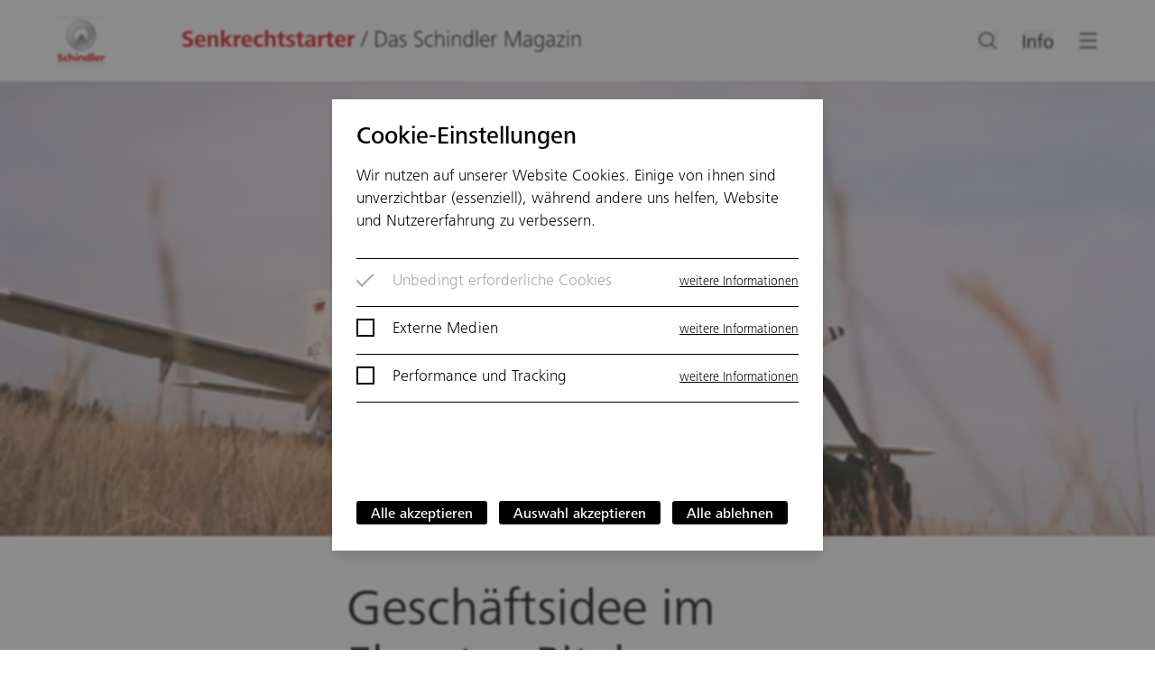

--- FILE ---
content_type: text/html; charset=UTF-8
request_url: https://magazin.schindler.de/reisen/geschaeftsidee-im-elevator-pitch-mitflugzentrale-wingly
body_size: 31942
content:
<!doctype html>
<html lang="de">
    <head>
        <meta charset="utf-8"/>
        <meta http-equiv="X-UA-Compatible" content="IE=edge">
        <meta name="viewport" content="width=device-width, initial-scale=1">
        <title>Gesch&auml;ftsidee im Elevator Pitch: Mitflugzentrale Wingly | Senkrechtstarter Magazin</title>
<meta name="description" content="&quot;Wenn Fliegen doch nur nicht so teuer w&auml;re&quot;, haben sich zwei Franzosen und ein Deutscher gedacht und kurzerhand die Mitflugzentrale Wingly…" />
<meta property="og:type" content="website" />
<meta property="og:title" content="Gesch&auml;ftsidee im Elevator Pitch: Mitflugzentrale Wingly" />
<meta property="og:description" content="&quot;Wenn Fliegen doch nur nicht so teuer w&auml;re&quot;, haben sich zwei Franzosen und ein Deutscher gedacht und kurzerhand die Mitflugzentrale Wingly…" />
<meta property="og:url" content="https://magazin.schindler.de/reisen/geschaeftsidee-im-elevator-pitch-mitflugzentrale-wingly" />
<meta property="og:site_name" content="Senkrechtstarter Magazin" />
<meta property="og:locale" content="de_DE" />
<meta name="twitter:card" content="summary_large_image" />
<meta name="twitter:title" content="Gesch&auml;ftsidee im Elevator Pitch: Mitflugzentrale Wingly" />
<meta name="twitter:description" content="&quot;Wenn Fliegen doch nur nicht so teuer w&auml;re&quot;, haben sich zwei Franzosen und ein Deutscher gedacht und kurzerhand die Mitflugzentrale Wingly…" />
<meta property="og:image" content="https://magazin.schindler.de/img/asset/YXNzZXRzL3dwLzIwMTYvMDcvdW5zcGVjaWZpZWQuanBn/unspecified.jpg?p=seo_pro_og&s=0b4a7dda84ee702e2d4ba411190ce220" />
<meta property="og:image:width" content="1146" />
<meta property="og:image:height" content="600" />
<meta name="twitter:image" content="https://magazin.schindler.de/img/asset/YXNzZXRzL3dwLzIwMTYvMDcvdW5zcGVjaWZpZWQuanBn/unspecified.jpg?p=seo_pro_twitter&s=b7732b5a6a11877a714d41ae39392c10" />
<link href="https://magazin.schindler.de/" rel="home" />
<link href="https://magazin.schindler.de/reisen/geschaeftsidee-im-elevator-pitch-mitflugzentrale-wingly" rel="canonical" />
<link type="text/plain" rel="author" href="https://magazin.schindler.de/humans.txt" />
<meta name="google-site-verification" content="9_Am07nT2GGraNLTMHrevrKh8PTbb5etfMti-HRXjUo" />
        <link rel="icon" href="/favicons/favicon.ico?id=097ee453961b966a673f">
<link rel="icon" href="/favicons/favicon.svg?id=c8536fcd2f3c2914635f" type="image/svg+xml">
<link rel="apple-touch-icon" href="/favicons/apple-touch-icon.png?id=7540565f8d17561e9735">
<link rel="manifest" href="/favicons/manifest.webmanifest?id=ba78c6479df01b895cc0">


        <link rel="preload" href="/fonts/b49bb90c-798e-488f-bed5-ea095a8d8582.woff2?id=beba7fa029031ac97504" as="font" type="font/woff2" crossorigin>
        <link rel="stylesheet" href="/css/tailwind.css?id=bb1b865279c19edcddb8">
        
    </head>
    <body
        class="
            font-light
            text-black
            text-base
            lg:text-base-md
            xl:text-base-lg
        "
        x-data="{ navOpen: false, navMain: false, navInfo: false, navState: '' }"
    >
        
<div class="ddm ddmcm back-heavy" style="display:none;opacity:0;">
    <div class="ddmcm-wrapper">
        <div
            class="
                ddmcm-box
                center
                center
                relative
                h-[500px]
                w-[400px]
                max-w-[90%]
            "
        >
            <div
                class="
                    ddmcm-content
                    !m-0
                    p-6
                    absolute
                    top-0
                    right-0
                    bottom-0
                    left-0
                    min-h-[500px]
                    _h-full
                    _max-h-full

                    grid
                    grid-cols-1
                    grid-rows-cookie
                "
            >
                <div
                    class="
                        border-black
                        border-b-1
                        pb-6
                    "
                >
                    <h2>Cookie-Einstellungen</h2>
                    
                    
                        
                            <p>Wir nutzen auf unserer Website Cookies. Einige von ihnen sind unverzichtbar (essenziell), während andere uns helfen, Website und Nutzererfahrung zu verbessern.</p>
                        
                    
                </div>
                <div
                    class="
                        ddmcm-categories
                        !block
                        !m-0
                        overflow-scroll
                    "
                >
                    <div
                        class="

                        "
                    >
                        
                        
                            <div
                                x-data="{ infoShow : false }"
                                class="
                                    checkbox
                                    !m-0
                                    py-3
                                    border-black
                                    border-b-1
                                "
                            >
                                <div
                                    class="
                                        w-full
                                        grid
                                        grid-cols-1
                                        auto-rows-auto
                                        gap-y-1
                                        gap-x-6
                                        sm:grid-cols-1-auto
                                    "
                                >
                                    <div>
                                        <input type="checkbox" id="cookie-category-essentials" name="essentials" disabled checked>
                                        <label for="cookie-category-essentials">Unbedingt erforderliche Cookies</label>
                                    </div>
                                    <div
                                        class="
                                            pl-[2.5rem]
                                            sm:pl-0
                                        "
                                    >
                                        <button
                                            class="
                                                text-sm
                                                text-right
                                                underline
                                                hover:text-hover
                                                active:text-hover
                                                focus:text-hover
                                            "
                                            @click.prevent="infoShow = !infoShow"
                                        >weitere Informationen</button>
                                    </div>
                                    
                                </div>

                                <div
                                    class="
                                        hidden
                                        pt-3
                                    "
                                    :class="{ '!block' : infoShow }"
                                >
                                    
                                    
                                    
                                        
                                            <div
                                                class="
                                                text-sm
                                            "
                                            >Essenzielle Cookies ermöglichen grundlegende Funktionen und sind für die einwandfreie Funktion der Website erforderlich.</div>
                                        
                                    

                                    
                                        
                                            
                                                
    <div
        class="
            text-sm
        "
    >
        
            <div
                class="
                    border-grayline
                    border-t-1
                    py-3
                    first:mt-3
                    grid
                    grid-cols-auto-1
                    gap-y-3
                "
            >
                <div class="col-span-2"><strong>Laravel</strong></div>
                <div class="w-32">Name(n)</div><div>senkrechtstarter_magazin_session</div>
                <div class="w-32">Beschreibung</div><div>Der Laravel Session-Cookie dient dazu, Benutzersitzungen zu verwalten, indem er eine eindeutige Sitzungs-ID speichert. Diese ID ermöglicht es dem Server, Benutzerdaten über mehrere Anfragen hinweg zu verfolgen und zu speichern, wodurch Funktionen wie Benutzeranmeldung und -authentifizierung, Warenkörbe und benutzerspezifische Einstellungen ermöglicht werden.</div>
                
                    <div class="w-32">Hostname</div><div>magazin.schindler.de</div>
                
                
                    <div class="w-32">Gültigkeitsdauer</div><div>24 Stunden</div>
                
                <div class="w-32">Typ</div><div>Erstanbieter</div>
            </div>
        

                                            
                                                
            <div
                class="
                    border-grayline
                    border-t-1
                    py-3
                    first:mt-3
                    grid
                    grid-cols-auto-1
                    gap-y-3
                "
            >
                <div class="col-span-2"><strong>Laravel</strong></div>
                <div class="w-32">Name(n)</div><div>XSRF-TOKEN</div>
                <div class="w-32">Beschreibung</div><div>Der XSRF-TOKEN-Cookie in Laravel speichert verschlüsselt den aktuellen CSRF-Token, der benutzt wird, um Cross-Site-Request-Forgery-Angriffe zu verhindern, und wird bei jeder Antwort des Frameworks gesendet. Dieser Cookie dient hauptsächlich dazu, JavaScript-Frameworks und -Bibliotheken (wie Angular und Axios) zu unterstützen, die seinen Wert automatisch im X-XSRF-TOKEN-Header bei Anfragen derselben Domäne setzen.</div>
                
                    <div class="w-32">Hostname</div><div>magazin.schindler.de</div>
                
                
                    <div class="w-32">Gültigkeitsdauer</div><div>2 Stunden</div>
                
                <div class="w-32">Typ</div><div>Erstanbieter</div>
            </div>
        

                                            
                                                
            <div
                class="
                    border-grayline
                    border-t-1
                    py-3
                    first:mt-3
                    grid
                    grid-cols-auto-1
                    gap-y-3
                "
            >
                <div class="col-span-2"><strong>Cookie Byte</strong></div>
                <div class="w-32">Name(n)</div><div>cookie-byte-consent-statistics</div>
                <div class="w-32">Beschreibung</div><div>Speichert die Benutzereinstellung zur Verwendung von Performance- und Tracking-Cookies.</div>
                
                    <div class="w-32">Hostname</div><div>magazin.schindler.de</div>
                
                
                    <div class="w-32">Gültigkeitsdauer</div><div>1 Jahr</div>
                
                <div class="w-32">Typ</div><div>Erstanbieter</div>
            </div>
        

                                            
                                                
            <div
                class="
                    border-grayline
                    border-t-1
                    py-3
                    first:mt-3
                    grid
                    grid-cols-auto-1
                    gap-y-3
                "
            >
                <div class="col-span-2"><strong>Cookie Byte</strong></div>
                <div class="w-32">Name(n)</div><div>cookie-byte-consent-media</div>
                <div class="w-32">Beschreibung</div><div>Speichert die Benutzereinstellung zur Verwendung von Cookies von externen Medien.</div>
                
                    <div class="w-32">Hostname</div><div>magazin.schindler.de</div>
                
                
                    <div class="w-32">Gültigkeitsdauer</div><div>1 Jahr</div>
                
                <div class="w-32">Typ</div><div>Erstanbieter</div>
            </div>
        

                                            
                                                
            <div
                class="
                    border-grayline
                    border-t-1
                    py-3
                    first:mt-3
                    grid
                    grid-cols-auto-1
                    gap-y-3
                "
            >
                <div class="col-span-2"><strong>Cookie Byte</strong></div>
                <div class="w-32">Name(n)</div><div>cookie-byte-consent-showed</div>
                <div class="w-32">Beschreibung</div><div>Speichert den Anzeigestatus des Cookie-Consent-Tools Cookie Byte.</div>
                
                    <div class="w-32">Hostname</div><div>magazin.schindler.de</div>
                
                
                    <div class="w-32">Gültigkeitsdauer</div><div>1 Jahr</div>
                
                <div class="w-32">Typ</div><div>Erstanbieter</div>
            </div>
        

                                            
                                                
            <div
                class="
                    border-grayline
                    border-t-1
                    py-3
                    first:mt-3
                    grid
                    grid-cols-auto-1
                    gap-y-3
                "
            >
                <div class="col-span-2"><strong>Cookie Byte</strong></div>
                <div class="w-32">Name(n)</div><div>cookie-byte-consent-essentials</div>
                <div class="w-32">Beschreibung</div><div>Speichert die obligatorische Zustimmung von unbedingt erforderlichen Cookies zur Verwendung der Website.</div>
                
                    <div class="w-32">Hostname</div><div>magazin.schindler.de</div>
                
                
                    <div class="w-32">Gültigkeitsdauer</div><div>1 Jahr</div>
                
                <div class="w-32">Typ</div><div>Erstanbieter</div>
            </div>
        
    </div>


                                            
                                        
                                </div>
                                
                                    
                                
                            </div>
                        
                            <div
                                x-data="{ infoShow : false }"
                                class="
                                    checkbox
                                    !m-0
                                    py-3
                                    border-black
                                    border-b-1
                                "
                            >
                                <div
                                    class="
                                        w-full
                                        grid
                                        grid-cols-1
                                        auto-rows-auto
                                        gap-y-1
                                        gap-x-6
                                        sm:grid-cols-1-auto
                                    "
                                >
                                    <div>
                                        <input type="checkbox" id="cookie-category-media" name="media">
                                        <label for="cookie-category-media">Externe Medien</label>
                                    </div>
                                    <div
                                        class="
                                            pl-[2.5rem]
                                            sm:pl-0
                                        "
                                    >
                                        <button
                                            class="
                                                text-sm
                                                text-right
                                                underline
                                                hover:text-hover
                                                active:text-hover
                                                focus:text-hover
                                            "
                                            @click.prevent="infoShow = !infoShow"
                                        >weitere Informationen</button>
                                    </div>
                                    
                                </div>

                                <div
                                    class="
                                        hidden
                                        pt-3
                                    "
                                    :class="{ '!block' : infoShow }"
                                >
                                    
                                    
                                    
                                        
                                            <div
                                                class="
                                                text-sm
                                            "
                                            >Inhalte von Videoplattformen und Social-Media-Plattformen werden standardmäßig blockiert. Wenn Cookies von externen Medien akzeptiert werden, bedarf der Zugriff auf diese Inhalte keiner manuellen Einwilligung mehr. Anzahl und Art der gesetzten Cookies können unter Umständen je nach Browser, Nutzerstatus (aktuell in derselben Session bei einer Plattform eingeloggt oder nicht) und dort vorgenommenen individuellen Cookie-Einstellungen variieren.</div>
                                        
                                    

                                    
                                        
                                            
                                                
    <div
        class="
            text-sm
        "
    >
        
            <div
                class="
                    border-grayline
                    border-t-1
                    py-3
                    first:mt-3
                    grid
                    grid-cols-auto-1
                    gap-y-3
                "
            >
                <div class="col-span-2"><strong>Instagram</strong></div>
                <div class="w-32">Name(n)</div><div>csrftoken</div>
                <div class="w-32">Beschreibung</div><div>Diese Cookies können von Instagram gesetzt werden, sobald Seiten unserer Website aufgerufen werden, die eingebettete Instagram-Inhalte enthalten und die Kategorie "Externe Medien" aktiviert wurde.</div>
                
                    <div class="w-32">Hostname</div><div>.instagram.com</div>
                
                
                    <div class="w-32">Gültigkeitsdauer</div><div>bis zu 13 Monaten</div>
                
                <div class="w-32">Typ</div><div>Drittanbieter</div>
            </div>
        

                                            
                                                
            <div
                class="
                    border-grayline
                    border-t-1
                    py-3
                    first:mt-3
                    grid
                    grid-cols-auto-1
                    gap-y-3
                "
            >
                <div class="col-span-2"><strong>TikTok</strong></div>
                <div class="w-32">Name(n)</div><div>msToken, 
ttwid</div>
                <div class="w-32">Beschreibung</div><div>Diese Cookies können von TikTok gesetzt werden, sobald Seiten unserer Website aufgerufen werden, die eingebettete TikTok-Inhalte enthalten und die Kategorie "Externe Medien" aktiviert wurde.</div>
                
                    <div class="w-32">Hostname</div><div>.tiktok.com, .www.tiktok.com</div>
                
                
                    <div class="w-32">Gültigkeitsdauer</div><div>bis zu 13 Monaten</div>
                
                <div class="w-32">Typ</div><div>Drittanbieter</div>
            </div>
        

                                            
                                                
            <div
                class="
                    border-grayline
                    border-t-1
                    py-3
                    first:mt-3
                    grid
                    grid-cols-auto-1
                    gap-y-3
                "
            >
                <div class="col-span-2"><strong>X</strong></div>
                <div class="w-32">Name(n)</div><div>__twitter_sess,
guest_id,
personalization_id</div>
                <div class="w-32">Beschreibung</div><div>Diese Cookies können von X gesetzt werden, sobald Seiten unserer Website aufgerufen werden, die eingebettete X-Inhalte enthalten und die Kategorie "Externe Medien" aktiviert wurde.</div>
                
                    <div class="w-32">Hostname</div><div>.twimg.com, .twitter.com</div>
                
                
                    <div class="w-32">Gültigkeitsdauer</div><div>bis zu 13 Monaten</div>
                
                <div class="w-32">Typ</div><div>Drittanbieter</div>
            </div>
        

                                            
                                                
            <div
                class="
                    border-grayline
                    border-t-1
                    py-3
                    first:mt-3
                    grid
                    grid-cols-auto-1
                    gap-y-3
                "
            >
                <div class="col-span-2"><strong>Vimeo</strong></div>
                <div class="w-32">Name(n)</div><div>__cf_bm,
_cfuvid</div>
                <div class="w-32">Beschreibung</div><div>Diese Cookies können von Vimeo gesetzt werden, sobald Seiten unserer Website aufgerufen werden, die eingebettete Vimeo-Inhalte enthalten und die Kategorie "Externe Medien" aktiviert wurde.</div>
                
                    <div class="w-32">Hostname</div><div>player.vimeo.com</div>
                
                
                    <div class="w-32">Gültigkeitsdauer</div><div>bis zu 1 Tag</div>
                
                <div class="w-32">Typ</div><div>Drittanbieter</div>
            </div>
        

                                            
                                                
            <div
                class="
                    border-grayline
                    border-t-1
                    py-3
                    first:mt-3
                    grid
                    grid-cols-auto-1
                    gap-y-3
                "
            >
                <div class="col-span-2"><strong>YouTube</strong></div>
                <div class="w-32">Name(n)</div><div>APISID,
HSID,
NID,
SAPISID,
SID,
SIDCC,
SSID,
__Secure-*</div>
                <div class="w-32">Beschreibung</div><div>Diese Cookies können von YouTube gesetzt werden, sobald Seiten unserer Website aufgerufen werden, die eingebettete YouTube-Inhalte enthalten und die Kategorie "Externe Medien" aktiviert wurde.</div>
                
                    <div class="w-32">Hostname</div><div>.google.com</div>
                
                
                    <div class="w-32">Gültigkeitsdauer</div><div>bis zu 13 Monaten</div>
                
                <div class="w-32">Typ</div><div>Drittanbieter</div>
            </div>
        
    </div>


                                            
                                        
                                </div>
                                
                                    
                                
                            </div>
                        
                            <div
                                x-data="{ infoShow : false }"
                                class="
                                    checkbox
                                    !m-0
                                    py-3
                                    border-black
                                    border-b-1
                                "
                            >
                                <div
                                    class="
                                        w-full
                                        grid
                                        grid-cols-1
                                        auto-rows-auto
                                        gap-y-1
                                        gap-x-6
                                        sm:grid-cols-1-auto
                                    "
                                >
                                    <div>
                                        <input type="checkbox" id="cookie-category-statistics" name="statistics">
                                        <label for="cookie-category-statistics">Performance und Tracking</label>
                                    </div>
                                    <div
                                        class="
                                            pl-[2.5rem]
                                            sm:pl-0
                                        "
                                    >
                                        <button
                                            class="
                                                text-sm
                                                text-right
                                                underline
                                                hover:text-hover
                                                active:text-hover
                                                focus:text-hover
                                            "
                                            @click.prevent="infoShow = !infoShow"
                                        >weitere Informationen</button>
                                    </div>
                                    
                                </div>

                                <div
                                    class="
                                        hidden
                                        pt-3
                                    "
                                    :class="{ '!block' : infoShow }"
                                >
                                    
                                    
                                    
                                        
                                            <div
                                                class="
                                                text-sm
                                            "
                                            >Statistik-Cookies erfassen Informationen anonym. Diese Informationen helfen uns zu verstehen, wie unsere Besucher unsere Website nutzen.</div>
                                        
                                    

                                    
                                        
                                            
                                                
    <div
        class="
            text-sm
        "
    >
        
            <div
                class="
                    border-grayline
                    border-t-1
                    py-3
                    first:mt-3
                    grid
                    grid-cols-auto-1
                    gap-y-3
                "
            >
                <div class="col-span-2"><strong>Google Analytics</strong></div>
                <div class="w-32">Name(n)</div><div>_ga, 
_ga_*</div>
                <div class="w-32">Beschreibung</div><div>Dient zur Unterscheidung von Benutzern.</div>
                
                    <div class="w-32">Hostname</div><div>.google.com</div>
                
                
                    <div class="w-32">Gültigkeitsdauer</div><div>2 Jahre</div>
                
                <div class="w-32">Typ</div><div>Drittanbieter</div>
            </div>
        

                                            
                                                
            <div
                class="
                    border-grayline
                    border-t-1
                    py-3
                    first:mt-3
                    grid
                    grid-cols-auto-1
                    gap-y-3
                "
            >
                <div class="col-span-2"><strong>Google Analytics</strong></div>
                <div class="w-32">Name(n)</div><div>_gid</div>
                <div class="w-32">Beschreibung</div><div>Dient zur Unterscheidung von Benutzern.</div>
                
                    <div class="w-32">Hostname</div><div>magazin.schindler.de</div>
                
                
                    <div class="w-32">Gültigkeitsdauer</div><div>1 Tag</div>
                
                <div class="w-32">Typ</div><div>Erstanbieter</div>
            </div>
        

                                            
                                                
            <div
                class="
                    border-grayline
                    border-t-1
                    py-3
                    first:mt-3
                    grid
                    grid-cols-auto-1
                    gap-y-3
                "
            >
                <div class="col-span-2"><strong>Google Analytics</strong></div>
                <div class="w-32">Name(n)</div><div>_gat,
_gat_gtag_*</div>
                <div class="w-32">Beschreibung</div><div>Dient der Drosselung der Anforderungsrate.</div>
                
                    <div class="w-32">Hostname</div><div>magazin.schindler.de</div>
                
                
                    <div class="w-32">Gültigkeitsdauer</div><div>1 Minute</div>
                
                <div class="w-32">Typ</div><div>Erstanbieter</div>
            </div>
        
    </div>


                                            
                                        
                                </div>
                                
                                    
                                        <script data-category="statistics" type="text/snippetscript">var script = document.createElement('script');
script.src = 'https://www.googletagmanager.com/gtag/js?id=UA-60415516-4';
document.body.append(script);

window.dataLayer = window.dataLayer || [];
function gtag(){dataLayer.push(arguments);}
gtag('js', new Date());
gtag('config', 'UA-60415516-4');</script>
                                    
                                
                            </div>
                        
                    </div>

                </div>
                <div
                    class="
                        ddmcm-buttons
                        pt-6
                    "
                >
                    <button id="ddmcm-button-all">Alle akzeptieren</button>
                    <button id="ddmcm-button-selected">Auswahl akzeptieren</button>
                    <button id="ddmcm-button-select-none">Alle ablehnen</button>
                </div>
            </div>
        </div>
    </div>
    
    
</div>

        <header
    x-data="{ search_input : '', search_layout : '' }"

    
    x-init="window.innerWidth <= 640 ? search_layout = 'seperate' : search_layout = 'inline'"
    @resize.window="
        navState == 'info' ? window.innerWidth <= 640 ? navState = 'main' : navState = 'info' : '';
        window.innerWidth <= 520 ? search_layout = 'seperate' : search_layout = 'inline'"
    @keydown.escape="
        navOpen = false, navState = false,
        $nextTick(() => $refs.searchInline.blur())"

    class="
        
        before:fixed
        before:top-header
        before:left-0
        before:right-0
        before:h-18
        before:z-[1]
        before:pointer-events-none
        before:bg-gradient-to-b
        before:from-black
        before:opacity-[.03]
    "
>
    
    <!-- backdrop -->
    <div
        class="
            fixed
            top-0
            right-0
            bottom-[120vh]
            left-0
            z-[900]
            transition-all
            duration-0
            delay-500
            after:bg-black
            after:absolute
            after:top-0
            after:right-0
            after:bottom-0
            after:left-0
            after:opacity-0
            after:transition-opacity
            after:duration-500
            after:delay-0
        "
        :class="{
            '!bottom-[0] !delay-0 after:!opacity-30' : navOpen
        }"
    >
    </div>

    
    <div
        class="
            fixed
            top-0
            w-full
            h-header
            z-[1000]

            grid
            grid-cols-section
            gap-x-6
            md:grid-cols-section-lg
            bg-white
        "
    >

        
        <div
            class="
                col-start-2
                col-span-4
                md:col-start-2
                md:col-span-12

                grid
                gap-x-4
                sm:gap-x-6
                grid-rows-1
                grid-cols-nav-sm
                md:grid-cols-nav-lg
                items-center

            "
        >
            
            <div
                class="
                    h-9
                    w-9
                    xs:h-10
                    xs:w-10
                    sm:h-12
                    sm:w-12
                "
            >
                <button
                    class="
                        h-full
                        group
                    "
                    aria-label="Navigation öffnen und schließen"
                    @click.prevent="navState == 'schindler' ? navOpen = false : navOpen = true, navState = navState != 'schindler' ? 'schindler' : false "
                ><picture>
    <source type="image/webp" srcset="/img/schindler.webp, /img/schindler@2x.webp 2x, /img/schindler@3x.webp 3x">
    <img
        width="372"
        height="324"
        srcset="/img/schindler.png, /img/schindler@2x.png 2x, /img/schindler@3x.png 3x "
        src="/img/schindler.png"
        alt="Schindler">
</picture></button>
            </div>

            
            <div
                class="
                    flex
                    justify-start
                "
            >
                <a
                    href="/"
                    class="
                        group
                        focus:outline-0
                    "
                    title="Senkrechtstarter / Das Schindler Magazin"
                >
                    <div
                        class="
                            h-8
                            xs:h-9
                            mt-0.5
                            sm:h-10
                            block
                            md:hidden
                        "
                    >
                        <svg class="w-full h-full" viewBox="0 0 150 38" fill="none" xmlns="http://www.w3.org/2000/svg" preserveAspectRatio="xMinYMid meet">
<g
    id="logo"
    class="
        fill-red
        group-hover:fill-gray-80
        group-active:fill-gray-80
        group-focus:fill-gray-80
    "
><path d="m109.349 13.408-.064-1.472c-.272.112-.576.176-.88.176-.784 0-.96-.544-.96-1.216v-3.936h1.792v-1.456h-1.792v-2.352l-2.208.72v1.632h-1.44v1.456h1.44v3.904c0 1.68.448 2.848 2.272 2.848.608 0 1.264-.112 1.84-.304zm-57.399-3.328v-.496c0-2.432-1.024-4.24-3.6-4.24-2.32 0-3.92 1.76-3.92 4.144 0 2.656 1.456 4.224 4.144 4.224.96 0 2.064-.112 2.96-.432l-.096-1.488c-.672.368-1.648.544-2.416.544-1.36 0-2.384-.864-2.4-2.256zm-41.418.384c0-1.664-1.04-2.416-2.448-2.96l-1.152-.448c-.704-.272-1.632-.672-1.632-1.408 0-1.056 1.232-1.312 2.112-1.312.816 0 1.712.144 2.464.464l.08-1.76c-.88-.24-1.776-.336-2.688-.336-1.952 0-4.336.736-4.336 3.056 0 1.456.96 2.192 2.208 2.752l1.088.48c.768.336 1.904.768 1.904 1.584 0 1.136-1.056 1.488-2.048 1.488-1.04 0-2.064-.16-2.992-.64l-.08 1.824c1.056.336 2.176.464 3.28.464 2.096 0 4.24-.912 4.24-3.248zm8.652-.384v-.496c0-2.432-1.024-4.24-3.6-4.24-2.32 0-3.92 1.76-3.92 4.144 0 2.656 1.456 4.224 4.144 4.224.96 0 2.064-.112 2.96-.432l-.096-1.488c-.672.368-1.648.544-2.416.544-1.36 0-2.384-.864-2.4-2.256zm98.547 0v-.496c0-2.432-1.024-4.24-3.6-4.24-2.32 0-3.92 1.76-3.92 4.144 0 2.656 1.456 4.224 4.144 4.224.96 0 2.064-.112 2.96-.432l-.096-1.488c-.672.368-1.648.544-2.416.544-1.36 0-2.384-.864-2.4-2.256zm-21.128 3.456c-.064-.544-.08-1.072-.08-1.888v-3.184c0-2.352-1.552-3.12-3.712-3.12-.88 0-1.984.224-2.816.512l.096 1.488c.752-.448 1.616-.64 2.432-.64 1.168 0 1.872.48 1.872 1.6v.272c-.304-.016-.672-.032-.96-.032-2.256 0-4.304.72-4.304 2.848 0 1.6 1.248 2.32 2.72 2.32 1.024 0 2.016-.56 2.56-1.424l.048 1.248zm-21.442-.128-.064-1.472c-.272.112-.576.176-.88.176-.784 0-.96-.544-.96-1.216v-3.936h1.792v-1.456h-1.792v-2.352l-2.208.72v1.632h-1.44v1.456h1.44v3.904c0 1.68.448 2.848 2.272 2.848.608 0 1.264-.112 1.84-.304zm13.203 0-.064-1.472c-.272.112-.576.176-.88.176-.784 0-.96-.544-.96-1.216v-3.936h1.792v-1.456h-1.792v-2.352l-2.208.72v1.632h-1.44v1.456h1.44v3.904c0 1.68.448 2.848 2.272 2.848.608 0 1.264-.112 1.84-.304zm-28.748-.032-.08-1.568c-.544.272-1.12.4-1.728.4-1.584 0-2.448-1.232-2.448-2.72 0-1.536.912-2.64 2.496-2.64.576 0 1.136.16 1.648.4l.096-1.568c-.736-.224-1.52-.336-2.288-.336-2.544 0-4.32 1.552-4.32 4.144 0 2.624 1.632 4.224 4.256 4.224.8 0 1.6-.08 2.368-.336zm22.519-2.224c0-2.736-4.047-2.208-4.047-3.488 0-.8.848-.96 1.456-.96.704 0 1.487.16 2.128.416l.096-1.424c-.752-.224-1.584-.368-2.368-.368-1.472 0-3.408.592-3.408 2.4 0 2.608 4.048 1.952 4.048 3.584 0 .768-.944 1.024-1.584 1.024-.8 0-1.632-.192-2.336-.56l-.096 1.536c.864.272 1.776.4 2.688.4 1.616 0 3.423-.688 3.423-2.56zm42.047-5.744c-.208-.064-.416-.08-.64-.08-1.088 0-1.888.864-2.256 1.744l-.048-1.552h-2.08c.064.592.08 1.184.08 1.776v6.24h2.208v-3.584c0-1.248.496-2.672 1.984-2.672.224 0 .464.032.688.112zm-86.116 8.128-3.584-4.448 3.264-3.584h-2.576l-2.912 3.296v-6.8h-2.208v11.536h2.208v-4.08l3.12 4.08zm30.36 0v-5.216c0-1.824-.8-2.976-2.688-2.976-1.104 0-1.984.496-2.464 1.488v-4.832h-2.208v11.536h2.208v-4.448c0-1.04.368-2.16 1.6-2.16 1.184 0 1.344.944 1.344 1.904v4.704zm-24.354-8.128c-.208-.064-.416-.08-.64-.08-1.088 0-1.888.864-2.256 1.744l-.048-1.552h-2.08c.064.592.08 1.184.08 1.776v6.24h2.208v-3.584c0-1.248.496-2.672 1.984-2.672.224 0 .464.032.688.112zm-16.021 8.128v-5.2c0-1.84-.784-2.992-2.72-2.992-1.12 0-2.08.496-2.608 1.504l-.032-1.344h-2.08c.064.592.08 1.2.08 1.792v6.24h2.208v-4.432c0-1.056.352-2.176 1.6-2.176 1.184 0 1.344.96 1.344 1.92v4.688zm75.349-8.128c-.208-.064-.416-.08-.64-.08-1.088 0-1.888.864-2.256 1.744l-.048-1.552h-2.08c.064.592.08 1.184.08 1.776v6.24h2.208v-3.584c0-1.248.496-2.672 1.984-2.672.224 0 .464.032.688.112zm-9.005 4.704c0 1.184-.48 2.224-1.824 2.224-.672 0-1.328-.32-1.328-1.104 0-1.392 1.744-1.52 2.864-1.52h.288zm-44.461-1.216h-3.312c0-.944.512-2.224 1.744-2.224 1.216 0 1.568 1.216 1.568 2.224zm-32.766 0h-3.312c0-.944.512-2.224 1.744-2.224 1.216 0 1.568 1.216 1.568 2.224zm98.547 0h-3.312c0-.944.512-2.224 1.744-2.224 1.216 0 1.568 1.216 1.568 2.224z"/></g>
<g
    id="claim"
    class="
        fill-black
        group-hover:fill-gray-80
        group-active:fill-gray-80
    "
><path d="m121.993 31.168v-7.584h-.8v1.344c-.512-1.008-1.36-1.504-2.48-1.504-2.352 0-3.248 2-3.248 4.112 0 1.936.864 4 3.216 4 .976 0 1.984-.544 2.448-1.424v1.072c0 1.776-.688 3.152-2.656 3.152-.784 0-1.584-.208-2.272-.56l-.096.976c.752.24 1.536.416 2.32.416 2.56 0 3.568-1.6 3.568-4zm7.733.368c-.08-.544-.112-1.12-.112-1.648v-3.52c0-1.872-.736-2.944-2.672-2.944-.688 0-1.696.24-2.32.544l.096.896c.688-.464 1.44-.624 2.256-.624 1.36 0 1.776.816 1.776 2.064v.416h-.544c-2.496 0-4.416.72-4.416 2.752 0 1.52 1.168 2.24 2.576 2.24.992 0 2.048-.528 2.464-1.472l.048 1.296zm-57.543 0c-.048-.88-.08-1.76-.08-2.608v-8.928h-.864v4.928c-.4-.928-1.408-1.504-2.4-1.504-2.4 0-3.264 2-3.264 4.112 0 2.032.864 4.176 3.216 4.176 1.103 0 1.968-.496 2.48-1.504l.111 1.328zm-35.156-2.816c0-1.44-1.104-2.208-2.224-2.832l-1.104-.624c-.896-.496-1.584-1.008-1.584-1.872 0-1.344 1.136-1.792 2.32-1.792.608 0 1.392.096 1.936.4l.096-.96c-.64-.24-1.312-.336-2-.336-1.664 0-3.344.912-3.344 2.736 0 1.232.896 1.936 1.888 2.496l1.104.624c1.024.576 1.904 1.136 1.904 2.144 0 1.472-1.024 2.112-2.416 2.112-.832 0-1.616-.144-2.32-.608l-.08 1.056c.736.336 1.552.448 2.352.448 1.904 0 3.472-1.088 3.472-2.992zm46.585-.912v-.48c0-2.032-.864-3.904-3.024-3.904-2.096 0-3.248 2.16-3.248 4.112 0 2.304.992 4.176 3.536 4.176.752 0 1.632-.128 2.32-.416l-.096-.976c-.576.336-1.536.576-2.208.576-1.776 0-2.608-1.488-2.608-3.088zm-64.605 3.728c-.08-.544-.112-1.12-.112-1.648v-3.52c0-1.872-.736-2.944-2.672-2.944-.688 0-1.696.24-2.32.544l.096.896c.688-.464 1.44-.624 2.256-.624 1.36 0 1.776.816 1.776 2.064v.416h-.544c-2.496 0-4.416.72-4.416 2.752 0 1.52 1.168 2.24 2.576 2.24.992 0 2.048-.528 2.464-1.472l.048 1.296zm94.609 0c-.08-.544-.112-1.12-.112-1.648v-3.52c0-1.872-.736-2.944-2.672-2.944-.688 0-1.696.24-2.32.544l.096.896c.688-.464 1.44-.624 2.256-.624 1.36 0 1.776.816 1.776 2.064v.416h-.544c-2.496 0-4.416.72-4.416 2.752 0 1.52 1.168 2.24 2.576 2.24.992 0 2.048-.528 2.464-1.472l.048 1.296zm-69.456-.128-.08-.88c-.56.208-1.152.352-1.76.352-1.888 0-2.88-1.616-2.88-3.344 0-1.856.976-3.28 2.96-3.28.576 0 1.168.16 1.68.4l.08-.896c-.592-.208-1.232-.336-1.856-.336-2.4 0-3.808 1.808-3.808 4.112 0 2.24 1.296 4.176 3.696 4.176.672 0 1.328-.08 1.968-.304zm-18.664-1.952c0-2.656-3.808-2.384-3.808-3.92 0-1.024.88-1.28 1.696-1.28.528 0 1.216.144 1.696.368l.096-.848c-.576-.224-1.248-.352-1.872-.352-1.264 0-2.544.656-2.544 2.112 0 2.4 3.792 1.904 3.792 3.92 0 .96-.864 1.424-1.728 1.424-.704 0-1.392-.176-2.016-.496l-.096.976c.688.272 1.424.352 2.16.352 1.344 0 2.624-.816 2.624-2.256zm-13.86-3.248c0-3.456-2.032-5.344-5.456-5.344h-2.464v10.672h1.808c3.568 0 6.112-1.488 6.112-5.328zm94.067 5.328v-10.672h-1.504l-3.888 9.584-3.904-9.584h-1.504v10.672h.928v-9.776l3.968 9.776h.976l3.968-9.776v9.776zm31.183 0v-.768h-4.576l4.56-6.464v-.72h-5.344v.768h4.352l-4.544 6.48v.704zm-47.874-8.048c-.224-.064-.464-.064-.688-.064-.96 0-1.76.848-2.064 1.648l-.064-1.488h-.784c.064.624.08 1.264.08 1.888v6.064h.864v-4.064c0-1.248.304-3.136 1.968-3.136.208 0 .416.032.624.096zm50.438 8.048v-7.952h-.864v7.952zm-75.817 0v-4.864c0-1.84-.592-3.248-2.656-3.248-1.184 0-2 .544-2.576 1.552l-.048-1.392h-.784c.064.624.08 1.264.08 1.888v6.064h.864v-4.256c0-1.52.576-3.024 2.352-3.024 1.616 0 1.904 1.2 1.904 2.544v4.736zm84.234 0v-4.864c0-1.84-.592-3.248-2.656-3.248-1.184 0-2 .544-2.576 1.552l-.048-1.392h-.784c.064.624.08 1.264.08 1.888v6.064h.864v-4.256c0-1.52.576-3.024 2.352-3.024 1.616 0 1.904 1.2 1.904 2.544v4.736zm-95.953 0v-4.864c0-1.84-.688-3.248-2.656-3.248-1.152 0-1.936.496-2.464 1.504v-4.928h-.864v11.536h.864v-4.256c0-1.52.576-3.024 2.352-3.024 1.616 0 1.904 1.2 1.904 2.544v4.736zm3.302 0v-7.952h-.864v7.952zm20.187 0v-11.536h-.864v11.536zm53.347-3.552c0 1.568-.528 2.912-2.32 2.912-.912 0-1.696-.464-1.696-1.44 0-1.856 2.288-1.968 3.808-1.968h.208zm-110.719 0c0 1.568-.528 2.912-2.32 2.912-.912 0-1.696-.464-1.696-1.44 0-1.856 2.288-1.968 3.808-1.968h.208zm94.609 0c0 1.568-.528 2.912-2.32 2.912-.912 0-1.696-.464-1.696-1.44 0-1.856 2.288-1.968 3.808-1.968h.208zm-41.369-.448c0 1.472-.624 3.344-2.4 3.344-1.872 0-2.352-1.808-2.352-3.344 0-1.568.448-3.28 2.352-3.28 1.744 0 2.4 1.808 2.4 3.28zm49.89 0c0 1.392-.624 3.168-2.4 3.168-1.872 0-2.352-1.712-2.352-3.168 0-1.568.464-3.28 2.368-3.28 1.744 0 2.384 1.808 2.384 3.28zm-110.533-1.328c0 3.312-1.904 4.464-5.056 4.464h-.896v-8.944h1.536c2.8 0 4.416 1.664 4.416 4.48zm72.04.832h-4.384c0-1.136.8-2.8 2.32-2.8s2.064 1.504 2.064 2.8zm-27.452-5.312v-1.28h-.864v1.28zm84.234 0v-1.28h-.864v1.28z"/></g></svg>
                    </div>
                    <div
                        class="
                            h-6
                            lg:h-7
                            mt-0.5
                            hidden
                            md:block
                        "
                    >
                        <svg class="w-auto h-full" viewBox="0 0 285 20" fill="none" xmlns="http://www.w3.org/2000/svg">
    <g
    id="logo"
    class="
        fill-red
        group-hover:fill-gray-80
        group-active:fill-gray-80
        group-focus:fill-gray-80
    "
><path d="m10.251 10.464c.001-1.664-1.04-2.416-2.448-2.96l-1.152-.448c-.704-.272-1.632-.672-1.632-1.408 0-1.056 1.232-1.312 2.112-1.312.816 0 1.712.144 2.464.464l.08-1.76c-.88-.24-1.776-.336-2.688-.336-1.952 0-4.336.736-4.336 3.056 0 1.456.96 2.192 2.208 2.752l1.088.48c.768.336 1.904.768 1.904 1.584 0 1.136-1.056 1.488-2.048 1.488-1.04 0-2.064-.16-2.992-.64l-.08 1.824c1.056.336 2.176.464 3.28.464 2.096 0 4.24-.912 4.24-3.248zm41.419-.384v-.496c0-2.432-1.024-4.24-3.6-4.24-2.32 0-3.92 1.76-3.92 4.144 0 2.656 1.456 4.224 4.144 4.224.96 0 2.064-.112 2.96-.432l-.096-1.488c-.672.368-1.648.544-2.416.544-1.36 0-2.384-.864-2.4-2.256zm-32.766 0v-.496c0-2.432-1.024-4.24-3.6-4.24-2.32 0-3.92 1.76-3.92 4.144 0 2.656 1.456 4.224 4.144 4.224.96 0 2.064-.112 2.96-.432l-.096-1.488c-.672.368-1.648.544-2.416.544-1.36 0-2.384-.864-2.4-2.256zm98.547 0v-.496c0-2.432-1.024-4.24-3.6-4.24-2.32 0-3.92 1.76-3.92 4.144 0 2.656 1.456 4.224 4.144 4.224.96 0 2.064-.112 2.96-.432l-.096-1.488c-.672.368-1.648.544-2.416.544-1.36 0-2.384-.864-2.4-2.256zm-58.115 3.296-.08-1.568c-.544.272-1.12.4-1.728.4-1.584 0-2.448-1.232-2.448-2.72 0-1.536.912-2.64 2.496-2.64.576 0 1.136.16 1.648.4l.096-1.568c-.736-.224-1.52-.336-2.288-.336-2.544 0-4.32 1.552-4.32 4.144 0 2.624 1.632 4.224 4.256 4.224.8 0 1.6-.08 2.368-.336zm36.987.16c-.064-.544-.08-1.072-.08-1.888v-3.184c0-2.352-1.552-3.12-3.712-3.12-.88 0-1.984.224-2.816.512l.096 1.488c.752-.448 1.616-.64 2.432-.64 1.168 0 1.872.48 1.872 1.6v.272c-.304-.016-.672-.032-.96-.032-2.256 0-4.304.72-4.304 2.848 0 1.6 1.248 2.32 2.72 2.32 1.024 0 2.016-.56 2.56-1.424l.048 1.248zm-21.442-.128-.064-1.472c-.272.112-.576.176-.88.176-.784 0-.96-.544-.96-1.216v-3.936h1.792v-1.456h-1.792v-2.352l-2.208.72v1.632h-1.44v1.456h1.44v3.904c0 1.68.448 2.848 2.272 2.848.608 0 1.264-.112 1.84-.304zm13.203 0-.064-1.472c-.272.112-.576.176-.88.176-.784 0-.96-.544-.96-1.216v-3.936h1.792v-1.456h-1.792v-2.352l-2.208.72v1.632h-1.44v1.456h1.44v3.904c0 1.68.448 2.848 2.272 2.848.608 0 1.264-.112 1.84-.304zm20.984 0-.064-1.472c-.272.112-.576.176-.88.176-.784 0-.96-.544-.96-1.216v-3.936h1.792v-1.456h-1.792v-2.352l-2.208.72v1.632h-1.44v1.456h1.44v3.904c0 1.68.448 2.848 2.272 2.848.608 0 1.264-.112 1.84-.304zm-27.213-2.256c0-2.736-4.048-2.208-4.048-3.488 0-.8.848-.96 1.456-.96.704 0 1.488.16 2.128.416l.096-1.424c-.752-.224-1.584-.368-2.368-.368-1.472 0-3.408.592-3.408 2.4 0 2.608 4.048 1.952 4.048 3.584 0 .768-.944 1.024-1.584 1.024-.8 0-1.632-.192-2.336-.56l-.096 1.536c.864.272 1.776.4 2.688.4 1.616 0 3.424-.688 3.424-2.56zm-13.709 2.384v-5.216c0-1.824-.8-2.976-2.689-2.976-1.104 0-1.984.496-2.464 1.488v-4.832h-2.207v11.536h2.207v-4.448c0-1.04.369-2.16 1.6-2.16 1.184 0 1.344.944 1.344 1.904v4.704zm-30.36 0-3.584-4.448 3.264-3.584h-2.576l-2.912 3.296v-6.8h-2.208v11.536h2.208v-4.08l3.12 4.08zm65.334-8.128c-.208-.064-.416-.08-.64-.08-1.088 0-1.888.864-2.256 1.744l-.048-1.552h-2.08c.064.592.08 1.184.08 1.776v6.24h2.208v-3.584c0-1.248.496-2.672 1.984-2.672.224 0 .464.032.688.112zm-59.328 0c-.208-.064-.416-.08-.64-.08-1.088 0-1.888.864-2.256 1.744l-.048-1.552h-2.08c.064.592.08 1.184.08 1.776v6.24h2.208v-3.584c0-1.248.496-2.672 1.984-2.672.224 0 .464.032.688.112zm80.109 0c-.208-.064-.416-.08-.64-.08-1.088 0-1.888.864-2.256 1.744l-.048-1.552h-2.08c.064.592.08 1.184.08 1.776v6.24h2.208v-3.584c0-1.248.496-2.672 1.984-2.672.224 0 .464.032.688.112zm-96.131 8.128v-5.2c0-1.84-.783-2.992-2.719-2.992-1.121 0-2.08.496-2.608 1.504l-.032-1.344h-2.08c.064.592.08 1.2.08 1.792v6.24h2.207v-4.432c0-1.056.352-2.176 1.601-2.176 1.184 0 1.344.96 1.344 1.92v4.688zm66.345-3.424c0 1.184-.48 2.224-1.824 2.224-.672 0-1.328-.32-1.328-1.104 0-1.392 1.744-1.52 2.864-1.52h.288zm21.32-1.216h-3.312c0-.944.512-2.224 1.744-2.224 1.216 0 1.568 1.216 1.568 2.224zm-98.547 0h-3.312c0-.944.512-2.224 1.744-2.224 1.216 0 1.568 1.216 1.568 2.224zm32.766 0h-3.312c0-.944.512-2.224 1.744-2.224 1.216 0 1.568 1.216 1.568 2.224z"/></g>
<g
    id="claim"
    class="
        fill-black
        group-hover:fill-gray-80
        group-active:fill-gray-80
        group-focus:fill-gray-80
    "
><path d="m256.791 13.168v-7.584h-.8v1.344c-.512-1.008-1.36-1.504-2.48-1.504-2.352 0-3.248 2-3.248 4.112 0 1.936.864 4 3.216 4 .976 0 1.984-.544 2.448-1.424v1.072c0 1.776-.688 3.152-2.656 3.152-.784 0-1.584-.208-2.272-.56l-.096.976c.752.24 1.536.416 2.32.416 2.56 0 3.568-1.6 3.568-4zm-84.966-2.448c0-1.44-1.104-2.208-2.224-2.832l-1.104-.624c-.896-.496-1.584-1.008-1.584-1.872 0-1.344 1.136-1.792 2.32-1.792.608 0 1.392.096 1.936.4l.096-.96c-.64-.24-1.312-.336-2-.336-1.664 0-3.344.912-3.344 2.736 0 1.232.896 1.936 1.888 2.496l1.104.624c1.024.576 1.904 1.136 1.904 2.144 0 1.472-1.024 2.112-2.416 2.112-.832 0-1.616-.144-2.32-.608l-.08 1.056c.736.336 1.552.448 2.352.448 1.904 0 3.472-1.088 3.472-2.992zm92.699 2.816c-.08-.544-.112-1.12-.112-1.648v-3.52c0-1.872-.736-2.944-2.672-2.944-.688 0-1.696.24-2.32.544l.096.896c.688-.464 1.44-.624 2.256-.624 1.36 0 1.776.816 1.776 2.064v.416h-.544c-2.496 0-4.416.72-4.416 2.752 0 1.52 1.168 2.24 2.576 2.24.992 0 2.048-.528 2.464-1.472l.048 1.296zm-16.11 0c-.08-.544-.112-1.12-.112-1.648v-3.52c0-1.872-.736-2.944-2.672-2.944-.688 0-1.696.24-2.32.544l.096.896c.688-.464 1.44-.624 2.256-.624 1.36 0 1.776.816 1.776 2.064v.416h-.544c-2.496 0-4.416.72-4.416 2.752 0 1.52 1.168 2.24 2.576 2.24.992 0 2.048-.528 2.464-1.472l.048 1.296zm-69.456-.128-.08-.88c-.56.208-1.152.352-1.76.352-1.888 0-2.88-1.616-2.88-3.344 0-1.856.976-3.28 2.96-3.28.576 0 1.168.16 1.68.4l.08-.896c-.592-.208-1.232-.336-1.856-.336-2.4 0-3.808 1.808-3.808 4.112 0 2.24 1.296 4.176 3.696 4.176.672 0 1.328-.08 1.968-.304zm-25.153.128c-.08-.544-.112-1.12-.112-1.648v-3.52c0-1.872-.736-2.944-2.672-2.944-.688 0-1.696.24-2.32.544l.096.896c.688-.464 1.44-.624 2.256-.624 1.36 0 1.776.816 1.776 2.064v.416h-.544c-2.496 0-4.416.72-4.416 2.752 0 1.52 1.168 2.24 2.576 2.24.992 0 2.048-.528 2.464-1.472l.048 1.296zm64.605-3.728v-.48c0-2.032-.864-3.904-3.024-3.904-2.096 0-3.248 2.16-3.248 4.112 0 2.304.992 4.176 3.536 4.176.752 0 1.632-.128 2.32-.416l-.096-.976c-.576.336-1.536.576-2.208.576-1.776 0-2.608-1.488-2.608-3.088zm-58.116 1.648c0-2.656-3.808-2.384-3.808-3.92 0-1.024.88-1.28 1.696-1.28.528 0 1.216.144 1.696.368l.096-.848c-.576-.224-1.248-.352-1.872-.352-1.264 0-2.544.656-2.544 2.112 0 2.4 3.792 1.904 3.792 3.92 0 .96-.864 1.424-1.728 1.424-.704 0-1.392-.176-2.016-.496l-.096.976c.688.272 1.424.352 2.16.352 1.344 0 2.624-.816 2.624-2.256zm46.686 2.08c-.048-.88-.08-1.76-.08-2.608v-8.928h-.864v4.928c-.4-.928-1.408-1.504-2.4-1.504-2.4 0-3.264 2-3.264 4.112 0 2.032.864 4.176 3.216 4.176 1.104 0 1.968-.496 2.48-1.504l.112 1.328zm-73.808-10.672h-.96l-4.176 10.672h.96zm13.262 5.344c0-3.456-2.032-5.344-5.456-5.344h-2.464v10.672h1.808c3.568 0 6.112-1.488 6.112-5.328zm40.278 5.328v-4.864c0-1.84-.688-3.248-2.656-3.248-1.152 0-1.936.496-2.464 1.504v-4.928h-.864v11.536h.864v-4.256c0-1.52.576-3.024 2.352-3.024 1.616 0 1.904 1.2 1.904 2.544v4.736zm11.719 0v-4.864c0-1.84-.592-3.248-2.656-3.248-1.184 0-2 .544-2.576 1.552l-.048-1.392h-.784c.064.624.08 1.264.08 1.888v6.064h.864v-4.256c0-1.52.576-3.024 2.352-3.024 1.616 0 1.904 1.2 1.904 2.544v4.736zm84.234 0v-4.864c0-1.84-.592-3.248-2.656-3.248-1.184 0-2 .544-2.576 1.552l-.048-1.392h-.784c.064.624.08 1.264.08 1.888v6.064h.864v-4.256c0-1.52.576-3.024 2.352-3.024 1.616 0 1.904 1.2 1.904 2.544v4.736zm-42.164 0v-10.672h-1.504l-3.888 9.584-3.904-9.584h-1.504v10.672h.928v-9.776l3.968 9.776h.976l3.968-9.776v9.776zm31.183 0v-.768h-4.576l4.56-6.464v-.72h-5.344v.768h4.352l-4.544 6.48v.704zm2.564 0v-7.952h-.864v7.952zm-50.438-8.048c-.224-.064-.464-.064-.688-.064-.96 0-1.76.848-2.064 1.648l-.064-1.488h-.784c.064.624.08 1.264.08 1.888v6.064h.864v-4.064c0-1.248.304-3.136 1.968-3.136.208 0 .416.032.624.096zm-13.609 8.048v-11.536h-.864v11.536zm-20.187 0v-7.952h-.864v7.952zm57.424-3.552c0 1.568-.528 2.912-2.32 2.912-.912 0-1.696-.464-1.696-1.44 0-1.856 2.288-1.968 3.808-1.968h.208zm-94.609 0c0 1.568-.528 2.912-2.32 2.912-.912 0-1.696-.464-1.696-1.44 0-1.856 2.288-1.968 3.808-1.968h.208zm110.719 0c0 1.568-.528 2.912-2.32 2.912-.912 0-1.696-.464-1.696-1.44 0-1.856 2.288-1.968 3.808-1.968h.208zm-57.48-.448c0 1.472-.624 3.344-2.4 3.344-1.872 0-2.352-1.808-2.352-3.344 0-1.568.448-3.28 2.352-3.28 1.744 0 2.4 1.808 2.4 3.28zm49.891 0c0 1.392-.624 3.168-2.4 3.168-1.872 0-2.352-1.712-2.352-3.168 0-1.568.464-3.28 2.368-3.28 1.744 0 2.384 1.808 2.384 3.28zm-110.533-1.328c0 3.312-1.904 4.464-5.056 4.464h-.896v-8.944h1.536c2.8 0 4.416 1.664 4.416 4.48zm72.04.832h-4.384c0-1.136.8-2.8 2.32-2.8s2.064 1.504 2.064 2.8zm-27.452-5.312v-1.28h-.864v1.28zm84.234 0v-1.28h-.864v1.28z"/></g></svg>

                    </div>
                </a>
            </div>

            
            <div
                class="
                    col-span-2
                    sm2:col-span-1
                "
            >
                <div
                    class="
                        h-5
                        flex
                        justify-end
                        gap-x-2
                    "
                >
                    <form
    action="/artikel"
    class="
        grow
        h-full
        flex
        justify-end
        gap-x-2
        translate-y-[-50vh]
        transition-0
        delay-200
    "
    :class="{
        '!translate-y-0 !delay-0' : navState == 'search',
        '!hidden' : search_layout == 'seperate'
    }"
>
    <input
        type="search"
        name="suche"
        id="search-inline"
        class="
            grow
            h-full
            border-0
            border-b-1
            text-sm
            focus:outline-none
            focus:border-red
            max-w-0
            transition-max-width
            duration-200
            delay-0
        "
        :class="{'!max-w-[14em] !delay-200' : navState == 'search'}"
        value=""
        x-model="search_input"
        x-ref="searchInline"
        required
    >
    <label
        for="search-inline"
        class="rs-only"
    >Artikelsuche</label>
    <button
        type="submit"
        class="
            h-full
            group
            opacity-0
            transition-opacity
            duration-200
            delay-200
        "
        :class="{'!opacity-100' : navState == 'search'}"
    ><svg
    class="
        w-auto
        h-full
        fill-black
        group-hover:fill-red
        group-active:fill-red
        group-focus:fill-red
    "
    viewBox="0 0 24 24" fill="none" xmlns="http://www.w3.org/2000/svg">
    <path fill-rule="evenodd" clip-rule="evenodd" d="M10.5695 3.26904C6.52827 3.2726 3.28054 6.47239 3.28399 10.3849C3.28744 14.2974 6.5408 17.4915 10.582 17.4879C14.6232 17.4844 17.8709 14.2846 17.8675 10.3721C17.864 6.45953 14.6106 3.26548 10.5695 3.26904ZM2.00739 10.386C2.0033 5.74065 5.85025 1.99661 10.5683 1.99245C15.2864 1.98829 19.14 5.72554 19.1441 10.3709C19.146 12.5637 18.2899 14.5556 16.8891 16.0481L21.8257 20.8889C22.0774 21.1357 22.0813 21.5398 21.8345 21.7915C21.5877 22.0432 21.1836 22.0472 20.9319 21.8004L15.9469 16.9122C14.4776 18.0702 12.6108 18.7627 10.5831 18.7645C5.86503 18.7687 2.01149 15.0314 2.00739 10.386Z"/>
</svg>
<label class="rs-only">suchen</label>
    </button>
</form>

                    
                    <button
                        class="
                            h-full
                            group
                        "
                        aria-label="Suchfeld einblenden oder ausblenden"
                        @click.prevent="
                            navState == 'search' ? navOpen = false : navOpen = true,
                            navState = navState != 'search' ? 'search' : false,
                            navState == 'search' ? $nextTick(() => $refs.searchInline.focus()) : $nextTick(() => $refs.searchInline.blur())
                            "
                    ><svg
    class="
        w-auto
        h-full
        fill-black
        group-hover:fill-red
        group-active:fill-red
        group-focus:fill-red
    "
    viewBox="0 0 24 24" fill="none" xmlns="http://www.w3.org/2000/svg">
<g
    class="
        opacity-100
        transition-opacity
        duration-200
        delay-100
    "
    :class="{
        '!opacity-0 !delay-0' : navState == 'search'
    }"

>
    <path fill-rule="evenodd" clip-rule="evenodd" d="M10.5695 3.26904C6.52827 3.2726 3.28054 6.47239 3.28399 10.3849C3.28744 14.2974 6.5408 17.4915 10.582 17.4879C14.6232 17.4844 17.8709 14.2846 17.8675 10.3721C17.864 6.45953 14.6106 3.26548 10.5695 3.26904ZM2.00739 10.386C2.0033 5.74065 5.85025 1.99661 10.5683 1.99245C15.2864 1.98829 19.14 5.72554 19.1441 10.3709C19.146 12.5637 18.2899 14.5556 16.8891 16.0481L21.8257 20.8889C22.0774 21.1357 22.0813 21.5398 21.8345 21.7915C21.5877 22.0432 21.1836 22.0472 20.9319 21.8004L15.9469 16.9122C14.4776 18.0702 12.6108 18.7627 10.5831 18.7645C5.86503 18.7687 2.01149 15.0314 2.00739 10.386Z"/>
</g>
<g
    class="
        opacity-0
        transition-opacity
        duration-200
        delay-0
    "
    :class="{
        '!opacity-100 !delay-100' : navState == 'search'
    }"
>
    <rect x="11" width="1.44" height="24"
        class="
            origin-center
            rotate-0
            transition-rotate
            duration-200
            delay-0
        "
        :class="{
          '!rotate-45 !delay-100' : navState == 'search'
        }"
    />
    <rect x="11" width="1.44" height="24"
        class="
            origin-center
            rotate-0
            transition-rotate
            duration-200
            delay-0
        "
        :class="{
          '!-rotate-45 !delay-100' : navState == 'search'
        }"
    />
</g>
</svg></button>

                </div>

            </div>

            
            <div
                class="
                    h-5
                    hidden
                    sm2:block
                "
            >
                <button
                    class="
                        h-full
                        group
                    "
                    aria-label="Navigation öffnen und schließen"
                    @click.prevent="navState == 'info' ? navOpen = false : navOpen = true, navState = navState != 'info' ? 'info' : false "
                ><svg
    class="
        w-auto
        h-full
        fill-black
        group-hover:fill-red
        group-active:fill-red
        group-focus:fill-red
    "
    viewBox="0 0 37 24" fill="none" xmlns="http://www.w3.org/2000/svg">

    <g
        class="
            opacity-100
            transition-opacity
            duration-200
            delay-100
        "
        :class="{
            '!opacity-0 !delay-0' : navState == 'info'
        }"

    >
        <path d="M2.81013 20.748V5.46631H1V20.748H2.81013Z"/>
        <path d="M15.4134 20.748V13.6685C15.4134 11.0337 14.4968 9.10916 11.5869 9.10916C9.91424 9.10916 8.69985 9.86523 7.89789 11.3086L7.82915 9.33827H6.29398C6.38563 10.2318 6.40855 11.1253 6.40855 12.0189V20.748H8.0812V14.6078C8.0812 12.5687 8.81442 10.5296 11.1974 10.5296C13.3741 10.5296 13.7636 12.1792 13.7636 13.9892V20.748H15.4134Z"/>
        <path d="M24.328 4.22911C23.9384 4.02291 23.2969 4 22.8615 4C20.0661 4 19.7912 6.24528 19.7912 7.87197V9.33827H17.5686V10.6671H19.7912V20.748H21.4638V10.6671H24.0072V9.33827H21.4409V7.80323C21.4409 7.20755 21.3722 5.39757 23.0907 5.39757C23.4573 5.39757 23.8468 5.4434 24.1905 5.60377L24.328 4.22911Z"/>
        <path d="M36 14.9973C36 11.6294 34.2357 9.10916 30.6613 9.10916C27.2931 9.10916 25.3225 11.721 25.3225 14.9973C25.3225 18.2965 27.1097 21 30.6613 21C34.1899 21 36 18.2965 36 14.9973ZM34.2128 14.9973C34.2128 17.2197 33.1817 19.6024 30.6613 19.6024C28.1408 19.6024 27.1097 17.1968 27.1097 14.9973C27.1097 12.7978 28.1408 10.5067 30.6613 10.5067C33.2504 10.5067 34.2128 12.7291 34.2128 14.9973Z"/>
    </g>
    <g
        class="
            opacity-0
            transition-opacity
            duration-200
            delay-0
        "
        :class="{
            '!opacity-100 !delay-100' : navState == 'info'
        }"
    >
        <rect x="18" width="1.5" height="24"
            class="
                origin-center
                rotate-0
                transition-rotate
                duration-200
                delay-0
            "
            :class="{
              '!rotate-45 !delay-100' : navState == 'info'
            }"
        />
        <rect x="18" width="1.5" height="24"
            class="
                origin-center
                rotate-0
                transition-rotate
                duration-200
                delay-0
            "
            :class="{
              '!-rotate-45 !delay-100' : navState == 'info'
            }"
        />

    </g>
</svg>
</button>
            </div>

            
            <div
                class="
                    h-5
                "
            >
                <button
                    class="
                        h-full
                        group
                    "
                    aria-label="Navigation öffnen und schließen"
                    @click.prevent="navState == 'main' ? navOpen = false : navOpen = true, navState = navState != 'main' ? 'main' : false "
                ><svg
    class="
        w-auto
        h-full
        fill-black
        group-hover:fill-red
        group-active:fill-red
        group-focus:fill-red
    "
    viewBox="0 0 24 24" fill="none" xmlns="http://www.w3.org/2000/svg">
<g
    class="
        opacity-100
        transition-opacity
        duration-200
        delay-100
    "
    :class="{
        '!opacity-0 !delay-0' : navState == 'main'
    }"
>
    <rect x="2" y="3" width="20" height="1.5" />
    <rect x="2" y="19.5" width="20" height="1.5" />
    <rect x="2" y="11.25" width="20" height="1.5" />
</g>
<g
    class="
        opacity-0
        transition-opacity
        duration-200
        delay-0
    "
    :class="{
        '!opacity-100 !delay-100' : navState == 'main'
    }"
>
    <rect y="11.25" width="24" height="1.5"
        class="
            origin-center
            rotate-0
            transition-rotate
            duration-200
            delay-0
        "
        :class="{
          '!rotate-45 !delay-100' : navState == 'main'
        }"
    />
    <rect y="11.25" width="24" height="1.5"
        class="
            origin-center
            rotate-0
            transition-rotate
            duration-200
            delay-0
        "
        :class="{
          '!-rotate-45 !delay-100' : navState == 'main'
        }"
    />
</g>
</svg>
</button>
            </div>

        </div>

    </div>

    
    <div
    class="
        fixed
        top-header
        bottom-0
        w-full
        z-[950]
        overflow-auto
        translate-y-[-100vh]
        transition-transform
        duration-300
        delay-100

        grid
        grid-rows-nav
        items-stretch
    "
    :class="{
        '!translate-y-0 !delay-0' : navOpen
    }"
>
    <div
        class="
            bg-white
            transition-colors
            duration-300

            grid
            grid-rows-1
            grid-cols-1
        "
        :class="{
            '!bg-red' : navState == 'schindler'
        }"
    >

        
        <div
    class="
        col-start-1
        col-span-1
        row-start-1
        opacity-0
        transition-opacity
        duration-200
        delay-0
    "
    :class="{
        '!opacity-100 !delay-200 z-[1100]' : navState == 'info'
    }"
>
    <div
        class="
            max-h-0
            overflow-hidden
            transition-max-height
            duration-300
            grid
            grid-cols-section
            gap-x-6
            auto-rows-auto
            md:grid-cols-section-lg
        "
        :class="{
            '!max-h-[120vh]' : navState == 'info'
        }"
    >
        <div
            class="
                pt-4
                pb-12
                col-start-2
                col-span-4
                md:col-start-2
                md:col-span-12

                grid
                gap-x-6
                gap-y-4
                grid-cols-4
                md:grid-cols-12
            "
        >

            
            <div
                class="
                    pt-4
                    space-y-2
                    col-span-full
                    border-t-1
                    border-grayline
                    md:col-span-4
                    md:row-start-1
                    md:border-t-0
                    md:border-l-1
                    md:pt-2
                    md:pb-4
                    md:pl-4
                    lg:col-span-6
                "
            >
                <div class="text-sm">
    Das Magazin
</div>
<div
    class="
        max-w-text
    "
><p>Senkrechtstarter ist das Online-Magazin zur vertikalen Mobilität. Hier findet alles Platz, was sich aufwärts bewegt und gen Himmel strebt – im wortwörtlichen oder auch im übertragenen Sinn: Aufzüge und Hochhäuser, Kletterkünstler und Aufsteiger.</p>

</div>

            </div>

            
            <div
                class="
                    pt-4
                    space-y-2
                    col-span-full
                    border-t-1
                    border-grayline
                    md:col-span-4
                    md:row-start-1
                    md:border-t-0
                    md:border-l-1
                    md:pt-2
                    md:pb-4
                    md:pl-4
                    lg:col-span-3
                "
            >
                
<div class="text-sm">
    Schindler Newsletter abonnieren
</div>
<div
    class="text-sm"
>
    <p>Der kostenfreie E-Mail-Newsletter informiert regelmäßig über Themen, die Aufzugsbetreiber bewegen. Neben Unternehmens- und Branchennews erfahren Sie Wissenswertes rund um das Thema Service und Wartung von Aufzügen und Fahrtreppen.</p>

    <div
        class="mt-4"
    >
        <a href="https://www.schindler.de/de/medien/newsletter.html"
            class="
                inline-block
                no-underline
                text-sm
                !text-white
                px-4
                pt-1
                pb-0
                rounded-3
                bg-red
                hover:bg-black
                hover:border-black
                active:bg-black
                active:border-black
                "
            title="Schindler Newsletter"
        >Schindler Newsletter</a>
    </div>
    <div
        class="
            mt-8
            md:mt-24
        "
    >
        <div class="pt-6 gap-3 flex">

            
    <a  href="https://www.linkedin.com/company/schindler-de/"
        title="Folgen Sie uns auf LinkedIn"
        class="
            [&_svg]:h-5
            [&_svg]:w-auto
            
                [&_path]:stroke-[1.5]
                [&_path]:stroke-black
                [&:hover_path]:stroke-red
                [&:active_path]:stroke-red
            
            group
        "
    >

    <svg viewBox="0 0 34 34" fill="none" xmlns="http://www.w3.org/2000/svg"><path fill-rule="evenodd" clip-rule="evenodd" d="M12.347 11.633H18.707V14.554H18.795C19.682 12.875 21.848 11.103 25.091 11.103C31.815 11.103 33.056 15.529 33.056 21.281V33H26.42V22.607C26.42 20.131 26.375 16.941 22.97 16.941C19.514 16.941 18.982 19.641 18.982 22.425V32.994H12.347V11.633ZM8.184 11.633V32.998H1.531V11.633H8.184ZM8.7 4.84801C8.7 6.97001 6.975 8.69901 4.854 8.69901C3.833 8.69701 2.854 8.29101 2.132 7.56901C1.41 6.84701 1.003 5.86901 1 4.84801C1 4.34201 1.1 3.84101 1.294 3.37401C1.487 2.90701 1.771 2.48301 2.129 2.12501C2.487 1.76801 2.911 1.48501 3.378 1.29201C3.846 1.09901 4.347 0.999007 4.852 1.00001C6.975 1.00001 8.7 2.72501 8.7 4.84801Z" stroke-miterlimit="2"/></svg>







</a>

    <a  href="https://instagram.com/schindler_de/"
        title="Folgen Sie uns auf Instagram"
        class="
            [&_svg]:h-5
            [&_svg]:w-auto
            
                [&_path]:stroke-[1.5]
                [&_path]:stroke-black
                [&:hover_path]:stroke-red
                [&:active_path]:stroke-red
            
            group
        "
    >





    <svg viewBox="0 0 34 34" fill="none" xmlns="http://www.w3.org/2000/svg"><path d="M24.7003 16.9841C24.7003 21.2367 21.2529 24.6841 17.0003 24.6841C12.7477 24.6841 9.30029 21.2367 9.30029 16.9841C9.30029 12.7315 12.7477 9.28406 17.0003 9.28406C21.2529 9.28406 24.7003 12.7315 24.7003 16.9841Z" stroke-miterlimit="1.5" stroke-linecap="round" stroke-linejoin="round"/><path d="M25.5443 10.3651C26.5936 10.3651 27.4443 9.5144 27.4443 8.46506C27.4443 7.41572 26.5936 6.56506 25.5443 6.56506C24.4949 6.56506 23.6443 7.41572 23.6443 8.46506C23.6443 9.5144 24.4949 10.3651 25.5443 10.3651Z" stroke-miterlimit="1.5" stroke-linecap="round" stroke-linejoin="round"/><path d="M10.3732 1.11207C8.67119 1.19207 7.50819 1.46407 6.49219 1.86307C5.44019 2.27307 4.54919 2.82307 3.66219 3.71307C2.77519 4.60407 2.22819 5.49607 1.82119 6.54907C1.42719 7.56807 1.16119 8.73107 1.08519 10.4351C1.01019 12.1381 0.993193 12.6851 1.00219 17.0301C1.01019 21.3751 1.02919 21.9201 1.11219 23.6271C1.19319 25.3291 1.46419 26.4911 1.86319 27.5081C2.27419 28.5601 2.82319 29.4511 3.71419 30.3381C4.60419 31.2261 5.49619 31.7711 6.55219 32.1781C7.57019 32.5721 8.73319 32.8401 10.4362 32.9141C12.1392 32.9891 12.6882 33.0061 17.0312 32.9981C21.3752 32.9901 21.9222 32.9701 23.6282 32.8891C25.3352 32.8081 26.4912 32.5361 27.5082 32.1381C28.5602 31.7271 29.4522 31.1781 30.3392 30.2871C31.2252 29.3971 31.7712 28.5041 32.1782 27.4501C32.5722 26.4321 32.8402 25.2681 32.9142 23.5661C32.9882 21.8591 33.0062 21.3131 32.9982 16.9691C32.9892 12.6251 32.9702 12.0801 32.8892 10.3741C32.8082 8.66807 32.5372 7.50907 32.1382 6.49207C31.7272 5.44007 31.1782 4.54907 30.2882 3.66107C29.3972 2.77307 28.5042 2.22807 27.4502 1.82207C26.4322 1.42807 25.2692 1.15907 23.5662 1.08607C21.8632 1.01207 21.3152 0.993069 16.9692 1.00207C12.6242 1.01007 12.0802 1.02807 10.3732 1.11207Z" stroke-miterlimit="2" stroke-linejoin="round"/></svg>



</a>

    <a  href="https://www.tiktok.com/@schindler_de"
        title="Folgen Sie uns auf TikTok"
        class="
            [&_svg]:h-5
            [&_svg]:w-auto
            
                [&_path]:stroke-[1.5]
                [&_path]:stroke-black
                [&:hover_path]:stroke-red
                [&:active_path]:stroke-red
            
            group
        "
    >






    <svg viewBox="0 0 31 34" fill="none" xmlns="http://www.w3.org/2000/svg"><path d="M29.3 13.6469C26.6514 13.5501 24.2043 12.6877 22.1855 11.2835L21.4 10.7372V11.694V22.875C21.4 28.1661 16.9518 32.5 11.45 32.5C9.34315 32.5 7.39099 31.8611 5.78171 30.7786L5.77828 30.7752L5.73937 30.7487C3.17198 29.0009 1.5 26.1206 1.5 22.873C1.5 17.5808 5.95023 13.246 11.45 13.246C11.7546 13.246 12.0571 13.2632 12.359 13.2919V17.8308C12.0653 17.7787 11.7621 17.75 11.45 17.75C8.55665 17.75 6.178 20.0343 6.178 22.875C6.178 24.8509 7.3362 26.5605 9.00768 27.4123C9.73947 27.7864 10.5702 27.998 11.45 27.998C14.2765 27.998 16.6068 25.8167 16.7126 23.0662L16.713 23.0567L16.713 23.0472L16.7218 1.5H21.4161C21.4378 1.83638 21.4811 2.16708 21.544 2.49167C21.968 4.70952 23.3185 6.6117 25.1835 7.8065L25.1861 7.80919L25.2333 7.83892C26.4191 8.58678 27.8074 9.05471 29.3 9.14064V13.6469Z" stroke-miterlimit="2.20269"/></svg>


</a>

    <a  href="https://www.youtube.com/user/SchindlerDeutschland"
        title="Folgen Sie uns auf YouTube"
        class="
            [&_svg]:h-5
            [&_svg]:w-auto
            
                [&_path]:stroke-[1.5]
                [&_path]:stroke-black
                [&:hover_path]:stroke-red
                [&:active_path]:stroke-red
            
            group
        "
    >







    <svg viewBox="0 0 36 34" fill="none" xmlns="http://www.w3.org/2000/svg"><path fill-rule="evenodd" clip-rule="evenodd" d="M31.2834 6.70763C32.7464 7.09863 33.8971 8.24294 34.2892 9.70069C34.9968 12.3399 35 17.849 35 17.849C35 17.849 35 23.3581 34.2892 25.9963C33.8971 27.454 32.7464 28.5994 31.2834 28.9893C28.6324 29.6969 18 29.6969 18 29.6969C18 29.6969 7.36756 29.6969 4.71662 28.9893C3.2525 28.5994 2.10287 27.454 1.71081 25.9963C1 23.3581 1 17.849 1 17.849C1 17.849 1 12.3399 1.71081 9.70069C2.10287 8.24294 3.2525 7.09863 4.71662 6.70763C7.36756 6 18 6 18 6C18 6 28.6324 6 31.2834 6.70763Z" stroke-miterlimit="2" stroke-linejoin="round"/><path fill-rule="evenodd" clip-rule="evenodd" d="M23.4295 17.8491L14.5969 22.9268V12.7725L23.4295 17.8491Z" stroke-miterlimit="2.16568"/></svg>

</a>

    <a  href="https://www.facebook.com/schindlerdeutschland"
        title="Folgen Sie uns auf Facebook"
        class="
            [&_svg]:h-5
            [&_svg]:w-auto
            
                [&_path]:stroke-[1.5]
                [&_path]:stroke-black
                [&:hover_path]:stroke-red
                [&:active_path]:stroke-red
            
            group
        "
    >



    <svg viewBox="0 0 20 34" fill="none" xmlns="http://www.w3.org/2000/svg"><path fill-rule="evenodd" clip-rule="evenodd" d="M5.68226 17.7069V32.9998H12.1612V17.7069H16.9925L17.9956 12.2491H12.1612V10.3186C12.1612 7.4342 13.2924 6.32537 16.2215 6.32537C17.1309 6.32537 17.8632 6.34769 18.2844 6.39086V1.44353C17.4866 1.22177 15.5339 1 14.4027 1C8.43428 1 5.68226 3.81747 5.68226 9.89744V12.2491H2V17.7069H5.68226Z" stroke-miterlimit="2"/></svg>





</a>


            
                <a  href="/rss"
                    title="RSS-Feed abonieren"
                    class="
                        [&_svg]:h-5
                        [&_svg]:w-auto
                        
                            [&_path]:stroke-[1.5]
                            [&_path]:stroke-black
                            [&:hover_path]:stroke-red
                            [&:active_path]:stroke-red
                        
                        group
                    "
                >








    <svg viewBox="0 0 34 34" fill="none" xmlns="http://www.w3.org/2000/svg"><path d="M32.53 3.5V30.5C32.53 31.6204 31.6204 32.53 30.5 32.53H3.5C2.37957 32.53 1.47 31.6204 1.47 30.5V3.5C1.47 2.37957 2.37957 1.47 3.5 1.47H30.5C31.6204 1.47 32.53 2.37957 32.53 3.5Z" stroke-width="0.94" stroke-linejoin="round"/><path d="M8.43685 26.7539C9.09462 26.7539 9.62785 26.2207 9.62785 25.563C9.62785 24.9052 9.09462 24.3719 8.43685 24.3719C7.77908 24.3719 7.24585 24.9052 7.24585 25.563C7.24585 26.2207 7.77908 26.7539 8.43685 26.7539Z" stroke-width="1.04"/><path d="M18.1419 27.2759C18.1419 25.7769 17.8459 24.2919 17.2729 22.9069C16.6989 21.5209 15.8579 20.2629 14.7979 19.2029C13.7369 18.1419 12.4789 17.3009 11.0939 16.7279C9.70788 16.1539 8.22388 15.8579 6.72388 15.8579" stroke-width="1.04"/><path d="M27.2759 27.276C27.2759 24.577 26.7439 21.905 25.7109 19.411C24.6779 16.918 23.1649 14.652 21.2559 12.744C19.3479 10.835 17.0819 9.322 14.5889 8.289C12.0949 7.256 9.42288 6.724 6.72388 6.724" stroke-width="1.04"/></svg>
</a>
            

        </div>

    </div>
</div>

            </div>

            
            <div
                class="
                    pt-4
                    space-y-2
                    col-span-full
                    border-t-1
                    border-grayline
                    md:col-span-4
                    md:row-start-1
                    md:border-t-0
                    md:border-l-1
                    md:pt-2
                    md:pb-4
                    md:pl-4
                    lg:col-span-3
                "
            >
                <div class="text-sm">
    Kontakt
</div>
<div
    class="
        text-sm
    "
><p>Sie haben Fragen, Anregungen, Lob oder Kritik? Dann schreiben Sie uns:<br />
<a href="mailto:info.de@schindler.com" title="info.de@schindler.com">info.de@schindler.com</a></p>

</div>
            </div>

        </div>
    </div>

</div>

        
        <div
    class="
        col-start-1
        col-span-1
        row-start-1
        opacity-0
        transition-opacity
        duration-200
        delay-0
    "
    :class="{
        '!opacity-100 !delay-200 z-[1100]' : navState == 'main'
    }"
>
    <div
        class="
            max-h-0
            overflow-hidden
            transition-max-height
            duration-300
            grid
            grid-cols-section
            gap-x-6
            auto-rows-auto
            md:grid-cols-section-lg
        "
        :class="{
            '!max-h-[120vh]' : navState == 'main'
        }"
    >
        <div
            class="
                pt-4
                pb-8
                col-start-2
                col-span-4
                md:col-start-2
                md:col-span-12

                grid
                gap-x-6
                gap-y-4
                grid-cols-4
                md:grid-cols-12
            "
        >

            
            <div
                class="
                    pt-4
                    space-y-2
                    col-span-full
                    border-t-1
                    border-grayline
                    md:col-span-3
                    md:row-start-1
                    md:border-t-0
                    md:border-l-1
                    md:pt-2
                    md:pb-4
                    md:pl-4
                "
            >
                <div class="text-sm">
                    Kategorie
                </div>
                <ul
                    class="
                        flex
                        flex-wrap
                        items-start
                        gap-1
                        md:flex-col
                    "
                >
                    
                    <li class="w-auto">
                        <a href="/architektur"
                            class="
                                inline-block
                                no-underline
                                text-xs
                                !text-white
                                font-medium
                                border-1
                                border-red
                                px-4
                                pt-1
                                pb-0
                                rounded-3
                                bg-red
                                hover:bg-hover
                                hover:border-hover
                                active:bg-hover
                                active:border-hover
                                "
                            title="Architektur"
                        >Architektur</a>
                    </li>
                    
                    <li class="w-auto">
                        <a href="/kultur"
                            class="
                                inline-block
                                no-underline
                                text-xs
                                !text-white
                                font-medium
                                border-1
                                border-red
                                px-4
                                pt-1
                                pb-0
                                rounded-3
                                bg-red
                                hover:bg-hover
                                hover:border-hover
                                active:bg-hover
                                active:border-hover
                                "
                            title="Kultur"
                        >Kultur</a>
                    </li>
                    
                    <li class="w-auto">
                        <a href="/reisen"
                            class="
                                inline-block
                                no-underline
                                text-xs
                                !text-white
                                font-medium
                                border-1
                                border-red
                                px-4
                                pt-1
                                pb-0
                                rounded-3
                                bg-red
                                hover:bg-hover
                                hover:border-hover
                                active:bg-hover
                                active:border-hover
                                "
                            title="Reisen"
                        >Reisen</a>
                    </li>
                    
                    <li class="w-auto">
                        <a href="/technologie"
                            class="
                                inline-block
                                no-underline
                                text-xs
                                !text-white
                                font-medium
                                border-1
                                border-red
                                px-4
                                pt-1
                                pb-0
                                rounded-3
                                bg-red
                                hover:bg-hover
                                hover:border-hover
                                active:bg-hover
                                active:border-hover
                                "
                            title="Technologie"
                        >Technologie</a>
                    </li>
                    

                </ul>
            </div>

            
            <div
                class="
                    col-span-full
                    pt-4
                    space-y-2
                    border-t-1
                    border-grayline
                    md:row-start-1
                    md:col-span-9
                    md:border-t-0
                    md:border-l-1
                    md:pt-2
                    md:pb-4
                    md:pl-4
                "
            >
                <div class="text-sm">Schlagworte</div>

                <ul
                    class="
                        max-w-text
                        flex
                        flex-wrap
                        gap-1
                    "
                >
                    
                        <li>
                           <a  href="/schlagworte/aufzug"
                               class="
                                   inline-block
                                   no-underline
                                   text-xs
                                   text-red
                                   font-medium
                                   border-1
                                   border-red
                                   px-4
                                   pt-1
                                   pb-0
                                   rounded-3
                                   hover:text-hover
                                   hover:border-hover
                                   active:text-hover
                                   active:border-hover
                               "
                               title="Aufzug"
                           >Aufzug</a>
                        </li>
                    
                        <li>
                           <a  href="/schlagworte/visionen"
                               class="
                                   inline-block
                                   no-underline
                                   text-xs
                                   text-red
                                   font-medium
                                   border-1
                                   border-red
                                   px-4
                                   pt-1
                                   pb-0
                                   rounded-3
                                   hover:text-hover
                                   hover:border-hover
                                   active:text-hover
                                   active:border-hover
                               "
                               title="Visionen"
                           >Visionen</a>
                        </li>
                    
                        <li>
                           <a  href="/schlagworte/zukunft"
                               class="
                                   inline-block
                                   no-underline
                                   text-xs
                                   text-red
                                   font-medium
                                   border-1
                                   border-red
                                   px-4
                                   pt-1
                                   pb-0
                                   rounded-3
                                   hover:text-hover
                                   hover:border-hover
                                   active:text-hover
                                   active:border-hover
                               "
                               title="Zukunft"
                           >Zukunft</a>
                        </li>
                    
                        <li>
                           <a  href="/schlagworte/weltweit"
                               class="
                                   inline-block
                                   no-underline
                                   text-xs
                                   text-red
                                   font-medium
                                   border-1
                                   border-red
                                   px-4
                                   pt-1
                                   pb-0
                                   rounded-3
                                   hover:text-hover
                                   hover:border-hover
                                   active:text-hover
                                   active:border-hover
                               "
                               title="weltweit"
                           >weltweit</a>
                        </li>
                    
                        <li>
                           <a  href="/schlagworte/nachhaltigkeit"
                               class="
                                   inline-block
                                   no-underline
                                   text-xs
                                   text-red
                                   font-medium
                                   border-1
                                   border-red
                                   px-4
                                   pt-1
                                   pb-0
                                   rounded-3
                                   hover:text-hover
                                   hover:border-hover
                                   active:text-hover
                                   active:border-hover
                               "
                               title="Nachhaltigkeit"
                           >Nachhaltigkeit</a>
                        </li>
                    
                        <li>
                           <a  href="/schlagworte/stadtplanung"
                               class="
                                   inline-block
                                   no-underline
                                   text-xs
                                   text-red
                                   font-medium
                                   border-1
                                   border-red
                                   px-4
                                   pt-1
                                   pb-0
                                   rounded-3
                                   hover:text-hover
                                   hover:border-hover
                                   active:text-hover
                                   active:border-hover
                               "
                               title="Stadtplanung"
                           >Stadtplanung</a>
                        </li>
                    
                        <li>
                           <a  href="/schlagworte/hochhaus"
                               class="
                                   inline-block
                                   no-underline
                                   text-xs
                                   text-red
                                   font-medium
                                   border-1
                                   border-red
                                   px-4
                                   pt-1
                                   pb-0
                                   rounded-3
                                   hover:text-hover
                                   hover:border-hover
                                   active:text-hover
                                   active:border-hover
                               "
                               title="Hochhaus"
                           >Hochhaus</a>
                        </li>
                    
                        <li>
                           <a  href="/schlagworte/staedtebau"
                               class="
                                   inline-block
                                   no-underline
                                   text-xs
                                   text-red
                                   font-medium
                                   border-1
                                   border-red
                                   px-4
                                   pt-1
                                   pb-0
                                   rounded-3
                                   hover:text-hover
                                   hover:border-hover
                                   active:text-hover
                                   active:border-hover
                               "
                               title="Städtebau"
                           >Städtebau</a>
                        </li>
                    
                        <li>
                           <a  href="/schlagworte/fahrstuhl"
                               class="
                                   inline-block
                                   no-underline
                                   text-xs
                                   text-red
                                   font-medium
                                   border-1
                                   border-red
                                   px-4
                                   pt-1
                                   pb-0
                                   rounded-3
                                   hover:text-hover
                                   hover:border-hover
                                   active:text-hover
                                   active:border-hover
                               "
                               title="fahrstuhl"
                           >fahrstuhl</a>
                        </li>
                    
                        <li>
                           <a  href="/schlagworte/mobilitaet"
                               class="
                                   inline-block
                                   no-underline
                                   text-xs
                                   text-red
                                   font-medium
                                   border-1
                                   border-red
                                   px-4
                                   pt-1
                                   pb-0
                                   rounded-3
                                   hover:text-hover
                                   hover:border-hover
                                   active:text-hover
                                   active:border-hover
                               "
                               title="Mobilität"
                           >Mobilität</a>
                        </li>
                    
                        <li>
                           <a  href="/schlagworte/schindler"
                               class="
                                   inline-block
                                   no-underline
                                   text-xs
                                   text-red
                                   font-medium
                                   border-1
                                   border-red
                                   px-4
                                   pt-1
                                   pb-0
                                   rounded-3
                                   hover:text-hover
                                   hover:border-hover
                                   active:text-hover
                                   active:border-hover
                               "
                               title="Schindler"
                           >Schindler</a>
                        </li>
                    
                        <li>
                           <a  href="/schlagworte/natur"
                               class="
                                   inline-block
                                   no-underline
                                   text-xs
                                   text-red
                                   font-medium
                                   border-1
                                   border-red
                                   px-4
                                   pt-1
                                   pb-0
                                   rounded-3
                                   hover:text-hover
                                   hover:border-hover
                                   active:text-hover
                                   active:border-hover
                               "
                               title="Natur"
                           >Natur</a>
                        </li>
                    
                        <li>
                           <a  href="/schlagworte/liftclip"
                               class="
                                   inline-block
                                   no-underline
                                   text-xs
                                   text-red
                                   font-medium
                                   border-1
                                   border-red
                                   px-4
                                   pt-1
                                   pb-0
                                   rounded-3
                                   hover:text-hover
                                   hover:border-hover
                                   active:text-hover
                                   active:border-hover
                               "
                               title="#liftclip"
                           >#liftclip</a>
                        </li>
                    
                        <li>
                           <a  href="/schlagworte/film"
                               class="
                                   inline-block
                                   no-underline
                                   text-xs
                                   text-red
                                   font-medium
                                   border-1
                                   border-red
                                   px-4
                                   pt-1
                                   pb-0
                                   rounded-3
                                   hover:text-hover
                                   hover:border-hover
                                   active:text-hover
                                   active:border-hover
                               "
                               title="Film"
                           >Film</a>
                        </li>
                    
                        <li>
                           <a  href="/schlagworte/berlin"
                               class="
                                   inline-block
                                   no-underline
                                   text-xs
                                   text-red
                                   font-medium
                                   border-1
                                   border-red
                                   px-4
                                   pt-1
                                   pb-0
                                   rounded-3
                                   hover:text-hover
                                   hover:border-hover
                                   active:text-hover
                                   active:border-hover
                               "
                               title="Berlin"
                           >Berlin</a>
                        </li>
                    
                        <li>
                           <a  href="/schlagworte/wolkenkratzer"
                               class="
                                   inline-block
                                   no-underline
                                   text-xs
                                   text-red
                                   font-medium
                                   border-1
                                   border-red
                                   px-4
                                   pt-1
                                   pb-0
                                   rounded-3
                                   hover:text-hover
                                   hover:border-hover
                                   active:text-hover
                                   active:border-hover
                               "
                               title="Wolkenkratzer"
                           >Wolkenkratzer</a>
                        </li>
                    
                        <li>
                           <a  href="/schlagworte/youtube"
                               class="
                                   inline-block
                                   no-underline
                                   text-xs
                                   text-red
                                   font-medium
                                   border-1
                                   border-red
                                   px-4
                                   pt-1
                                   pb-0
                                   rounded-3
                                   hover:text-hover
                                   hover:border-hover
                                   active:text-hover
                                   active:border-hover
                               "
                               title="YouTube"
                           >YouTube</a>
                        </li>
                    
                        <li>
                           <a  href="/schlagworte/lift"
                               class="
                                   inline-block
                                   no-underline
                                   text-xs
                                   text-red
                                   font-medium
                                   border-1
                                   border-red
                                   px-4
                                   pt-1
                                   pb-0
                                   rounded-3
                                   hover:text-hover
                                   hover:border-hover
                                   active:text-hover
                                   active:border-hover
                               "
                               title="Lift"
                           >Lift</a>
                        </li>
                    
                        <li>
                           <a  href="/schlagworte/wissenschaft"
                               class="
                                   inline-block
                                   no-underline
                                   text-xs
                                   text-red
                                   font-medium
                                   border-1
                                   border-red
                                   px-4
                                   pt-1
                                   pb-0
                                   rounded-3
                                   hover:text-hover
                                   hover:border-hover
                                   active:text-hover
                                   active:border-hover
                               "
                               title="Wissenschaft"
                           >Wissenschaft</a>
                        </li>
                    
                        <li>
                           <a  href="/schlagworte/berge"
                               class="
                                   inline-block
                                   no-underline
                                   text-xs
                                   text-red
                                   font-medium
                                   border-1
                                   border-red
                                   px-4
                                   pt-1
                                   pb-0
                                   rounded-3
                                   hover:text-hover
                                   hover:border-hover
                                   active:text-hover
                                   active:border-hover
                               "
                               title="Berge"
                           >Berge</a>
                        </li>
                    

                </ul>
            </div>

            
            
            <div
                class="
                    pt-4
                    space-y-2
                    col-span-full
                    border-t-1
                    border-grayline
                    sm2:hidden
                "
            >

               <div class="text-sm">
    Das Magazin
</div>
<div
    class="
        max-w-text
    "
><p>Senkrechtstarter ist das Online-Magazin zur vertikalen Mobilität. Hier findet alles Platz, was sich aufwärts bewegt und gen Himmel strebt – im wortwörtlichen oder auch im übertragenen Sinn: Aufzüge und Hochhäuser, Kletterkünstler und Aufsteiger.</p>

</div>

            </div>

            
            <div
                class="
                    pt-4
                    space-y-2
                    col-span-full
                    border-t-1
                    border-grayline
                    md:hidden
                "
            >
                
<div class="text-sm">
    Schindler Newsletter abonnieren
</div>
<div
    class="text-sm"
>
    <p>Der kostenfreie E-Mail-Newsletter informiert regelmäßig über Themen, die Aufzugsbetreiber bewegen. Neben Unternehmens- und Branchennews erfahren Sie Wissenswertes rund um das Thema Service und Wartung von Aufzügen und Fahrtreppen.</p>

    <div
        class="mt-4"
    >
        <a href="https://www.schindler.de/de/medien/newsletter.html"
            class="
                inline-block
                no-underline
                text-sm
                !text-white
                px-4
                pt-1
                pb-0
                rounded-3
                bg-red
                hover:bg-black
                hover:border-black
                active:bg-black
                active:border-black
                "
            title="Schindler Newsletter"
        >Schindler Newsletter</a>
    </div>
    <div
        class="
            mt-8
            md:mt-24
        "
    >
        <div class="pt-6 gap-3 flex">

            
    <a  href="https://www.linkedin.com/company/schindler-de/"
        title="Folgen Sie uns auf LinkedIn"
        class="
            [&_svg]:h-5
            [&_svg]:w-auto
            
                [&_path]:stroke-[1.5]
                [&_path]:stroke-black
                [&:hover_path]:stroke-red
                [&:active_path]:stroke-red
            
            group
        "
    >

    <svg viewBox="0 0 34 34" fill="none" xmlns="http://www.w3.org/2000/svg"><path fill-rule="evenodd" clip-rule="evenodd" d="M12.347 11.633H18.707V14.554H18.795C19.682 12.875 21.848 11.103 25.091 11.103C31.815 11.103 33.056 15.529 33.056 21.281V33H26.42V22.607C26.42 20.131 26.375 16.941 22.97 16.941C19.514 16.941 18.982 19.641 18.982 22.425V32.994H12.347V11.633ZM8.184 11.633V32.998H1.531V11.633H8.184ZM8.7 4.84801C8.7 6.97001 6.975 8.69901 4.854 8.69901C3.833 8.69701 2.854 8.29101 2.132 7.56901C1.41 6.84701 1.003 5.86901 1 4.84801C1 4.34201 1.1 3.84101 1.294 3.37401C1.487 2.90701 1.771 2.48301 2.129 2.12501C2.487 1.76801 2.911 1.48501 3.378 1.29201C3.846 1.09901 4.347 0.999007 4.852 1.00001C6.975 1.00001 8.7 2.72501 8.7 4.84801Z" stroke-miterlimit="2"/></svg>







</a>

    <a  href="https://instagram.com/schindler_de/"
        title="Folgen Sie uns auf Instagram"
        class="
            [&_svg]:h-5
            [&_svg]:w-auto
            
                [&_path]:stroke-[1.5]
                [&_path]:stroke-black
                [&:hover_path]:stroke-red
                [&:active_path]:stroke-red
            
            group
        "
    >





    <svg viewBox="0 0 34 34" fill="none" xmlns="http://www.w3.org/2000/svg"><path d="M24.7003 16.9841C24.7003 21.2367 21.2529 24.6841 17.0003 24.6841C12.7477 24.6841 9.30029 21.2367 9.30029 16.9841C9.30029 12.7315 12.7477 9.28406 17.0003 9.28406C21.2529 9.28406 24.7003 12.7315 24.7003 16.9841Z" stroke-miterlimit="1.5" stroke-linecap="round" stroke-linejoin="round"/><path d="M25.5443 10.3651C26.5936 10.3651 27.4443 9.5144 27.4443 8.46506C27.4443 7.41572 26.5936 6.56506 25.5443 6.56506C24.4949 6.56506 23.6443 7.41572 23.6443 8.46506C23.6443 9.5144 24.4949 10.3651 25.5443 10.3651Z" stroke-miterlimit="1.5" stroke-linecap="round" stroke-linejoin="round"/><path d="M10.3732 1.11207C8.67119 1.19207 7.50819 1.46407 6.49219 1.86307C5.44019 2.27307 4.54919 2.82307 3.66219 3.71307C2.77519 4.60407 2.22819 5.49607 1.82119 6.54907C1.42719 7.56807 1.16119 8.73107 1.08519 10.4351C1.01019 12.1381 0.993193 12.6851 1.00219 17.0301C1.01019 21.3751 1.02919 21.9201 1.11219 23.6271C1.19319 25.3291 1.46419 26.4911 1.86319 27.5081C2.27419 28.5601 2.82319 29.4511 3.71419 30.3381C4.60419 31.2261 5.49619 31.7711 6.55219 32.1781C7.57019 32.5721 8.73319 32.8401 10.4362 32.9141C12.1392 32.9891 12.6882 33.0061 17.0312 32.9981C21.3752 32.9901 21.9222 32.9701 23.6282 32.8891C25.3352 32.8081 26.4912 32.5361 27.5082 32.1381C28.5602 31.7271 29.4522 31.1781 30.3392 30.2871C31.2252 29.3971 31.7712 28.5041 32.1782 27.4501C32.5722 26.4321 32.8402 25.2681 32.9142 23.5661C32.9882 21.8591 33.0062 21.3131 32.9982 16.9691C32.9892 12.6251 32.9702 12.0801 32.8892 10.3741C32.8082 8.66807 32.5372 7.50907 32.1382 6.49207C31.7272 5.44007 31.1782 4.54907 30.2882 3.66107C29.3972 2.77307 28.5042 2.22807 27.4502 1.82207C26.4322 1.42807 25.2692 1.15907 23.5662 1.08607C21.8632 1.01207 21.3152 0.993069 16.9692 1.00207C12.6242 1.01007 12.0802 1.02807 10.3732 1.11207Z" stroke-miterlimit="2" stroke-linejoin="round"/></svg>



</a>

    <a  href="https://www.tiktok.com/@schindler_de"
        title="Folgen Sie uns auf TikTok"
        class="
            [&_svg]:h-5
            [&_svg]:w-auto
            
                [&_path]:stroke-[1.5]
                [&_path]:stroke-black
                [&:hover_path]:stroke-red
                [&:active_path]:stroke-red
            
            group
        "
    >






    <svg viewBox="0 0 31 34" fill="none" xmlns="http://www.w3.org/2000/svg"><path d="M29.3 13.6469C26.6514 13.5501 24.2043 12.6877 22.1855 11.2835L21.4 10.7372V11.694V22.875C21.4 28.1661 16.9518 32.5 11.45 32.5C9.34315 32.5 7.39099 31.8611 5.78171 30.7786L5.77828 30.7752L5.73937 30.7487C3.17198 29.0009 1.5 26.1206 1.5 22.873C1.5 17.5808 5.95023 13.246 11.45 13.246C11.7546 13.246 12.0571 13.2632 12.359 13.2919V17.8308C12.0653 17.7787 11.7621 17.75 11.45 17.75C8.55665 17.75 6.178 20.0343 6.178 22.875C6.178 24.8509 7.3362 26.5605 9.00768 27.4123C9.73947 27.7864 10.5702 27.998 11.45 27.998C14.2765 27.998 16.6068 25.8167 16.7126 23.0662L16.713 23.0567L16.713 23.0472L16.7218 1.5H21.4161C21.4378 1.83638 21.4811 2.16708 21.544 2.49167C21.968 4.70952 23.3185 6.6117 25.1835 7.8065L25.1861 7.80919L25.2333 7.83892C26.4191 8.58678 27.8074 9.05471 29.3 9.14064V13.6469Z" stroke-miterlimit="2.20269"/></svg>


</a>

    <a  href="https://www.youtube.com/user/SchindlerDeutschland"
        title="Folgen Sie uns auf YouTube"
        class="
            [&_svg]:h-5
            [&_svg]:w-auto
            
                [&_path]:stroke-[1.5]
                [&_path]:stroke-black
                [&:hover_path]:stroke-red
                [&:active_path]:stroke-red
            
            group
        "
    >







    <svg viewBox="0 0 36 34" fill="none" xmlns="http://www.w3.org/2000/svg"><path fill-rule="evenodd" clip-rule="evenodd" d="M31.2834 6.70763C32.7464 7.09863 33.8971 8.24294 34.2892 9.70069C34.9968 12.3399 35 17.849 35 17.849C35 17.849 35 23.3581 34.2892 25.9963C33.8971 27.454 32.7464 28.5994 31.2834 28.9893C28.6324 29.6969 18 29.6969 18 29.6969C18 29.6969 7.36756 29.6969 4.71662 28.9893C3.2525 28.5994 2.10287 27.454 1.71081 25.9963C1 23.3581 1 17.849 1 17.849C1 17.849 1 12.3399 1.71081 9.70069C2.10287 8.24294 3.2525 7.09863 4.71662 6.70763C7.36756 6 18 6 18 6C18 6 28.6324 6 31.2834 6.70763Z" stroke-miterlimit="2" stroke-linejoin="round"/><path fill-rule="evenodd" clip-rule="evenodd" d="M23.4295 17.8491L14.5969 22.9268V12.7725L23.4295 17.8491Z" stroke-miterlimit="2.16568"/></svg>

</a>

    <a  href="https://www.facebook.com/schindlerdeutschland"
        title="Folgen Sie uns auf Facebook"
        class="
            [&_svg]:h-5
            [&_svg]:w-auto
            
                [&_path]:stroke-[1.5]
                [&_path]:stroke-black
                [&:hover_path]:stroke-red
                [&:active_path]:stroke-red
            
            group
        "
    >



    <svg viewBox="0 0 20 34" fill="none" xmlns="http://www.w3.org/2000/svg"><path fill-rule="evenodd" clip-rule="evenodd" d="M5.68226 17.7069V32.9998H12.1612V17.7069H16.9925L17.9956 12.2491H12.1612V10.3186C12.1612 7.4342 13.2924 6.32537 16.2215 6.32537C17.1309 6.32537 17.8632 6.34769 18.2844 6.39086V1.44353C17.4866 1.22177 15.5339 1 14.4027 1C8.43428 1 5.68226 3.81747 5.68226 9.89744V12.2491H2V17.7069H5.68226Z" stroke-miterlimit="2"/></svg>





</a>


            
                <a  href="/rss"
                    title="RSS-Feed abonieren"
                    class="
                        [&_svg]:h-5
                        [&_svg]:w-auto
                        
                            [&_path]:stroke-[1.5]
                            [&_path]:stroke-black
                            [&:hover_path]:stroke-red
                            [&:active_path]:stroke-red
                        
                        group
                    "
                >








    <svg viewBox="0 0 34 34" fill="none" xmlns="http://www.w3.org/2000/svg"><path d="M32.53 3.5V30.5C32.53 31.6204 31.6204 32.53 30.5 32.53H3.5C2.37957 32.53 1.47 31.6204 1.47 30.5V3.5C1.47 2.37957 2.37957 1.47 3.5 1.47H30.5C31.6204 1.47 32.53 2.37957 32.53 3.5Z" stroke-width="0.94" stroke-linejoin="round"/><path d="M8.43685 26.7539C9.09462 26.7539 9.62785 26.2207 9.62785 25.563C9.62785 24.9052 9.09462 24.3719 8.43685 24.3719C7.77908 24.3719 7.24585 24.9052 7.24585 25.563C7.24585 26.2207 7.77908 26.7539 8.43685 26.7539Z" stroke-width="1.04"/><path d="M18.1419 27.2759C18.1419 25.7769 17.8459 24.2919 17.2729 22.9069C16.6989 21.5209 15.8579 20.2629 14.7979 19.2029C13.7369 18.1419 12.4789 17.3009 11.0939 16.7279C9.70788 16.1539 8.22388 15.8579 6.72388 15.8579" stroke-width="1.04"/><path d="M27.2759 27.276C27.2759 24.577 26.7439 21.905 25.7109 19.411C24.6779 16.918 23.1649 14.652 21.2559 12.744C19.3479 10.835 17.0819 9.322 14.5889 8.289C12.0949 7.256 9.42288 6.724 6.72388 6.724" stroke-width="1.04"/></svg>
</a>
            

        </div>

    </div>
</div>

            </div>

            
            <div
                class="
                    pt-4
                    space-y-2
                    col-span-full
                    border-t-1
                    border-grayline
                    md:hidden
                "
            >
                <div class="text-sm">
    Kontakt
</div>
<div
    class="
        text-sm
    "
><p>Sie haben Fragen, Anregungen, Lob oder Kritik? Dann schreiben Sie uns:<br />
<a href="mailto:info.de@schindler.com" title="info.de@schindler.com">info.de@schindler.com</a></p>

</div>
            </div>


        </div>
    </div>

</div>

        
        <div
    class="
        col-start-1
        col-span-1
        row-start-1
        opacity-0
        transition-opacity
        duration-200
        delay-0
    "
    :class="{
        '!opacity-100 !delay-200 z-[1100]' : navState == 'schindler'
    }"
>
    <div
        class="
            max-h-0
            overflow-hidden
            transition-max-height
            duration-300
            grid
            grid-cols-section
            gap-x-6
            auto-rows-auto
            md:grid-cols-section-lg
        "
        :class="{
            '!max-h-[120vh]' : navState == 'schindler'
        }"
    >
        <div
            class="
                py-6
                col-start-2
                col-span-4
                md:col-start-2
                md:col-span-12
                text-white
            "
        >   <div class="align-middle">
            <span class="inline-block text-sm">Zur Hauptseite &nbsp;</span><a class="text-sm hover:opacity-60 active:opacity-60 hover:text-white active:text-white decoration-white hover:decoration-white active:decoration-black"
                href="https://www.schindler.de" title="Schindler">www.schindler.de</a> <span class="inline-block h-3 align-middle px-1"><svg
    class="
        h-full
        w-auto
        
        fill-white
        
        group-hover:fill-black
        group-active:fill-black
        group-focus:fill-black
        
    "
    viewBox="0 0 26 17" fill="none" xmlns="http://www.w3.org/2000/svg">
<path d="M23.0056 7.99902L16.27 1.68444L17.0006 1L25.0006 8.49861L17.0006 15.9986L16.2695 15.3132L23.0047 8.99902H1V7.99902H23.0056Z"/></svg>


</span> </div>
        </div>
    </div>
</div>

        
        <div
    class="
        col-start-1
        col-span-1
        row-start-1
        opacity-0
        transition-opacity
        duration-200
        delay-0
    "
    :class="{
        '!opacity-100 !delay-200 z-[1100]' : navState == 'search'
    }"
>
    <div
        class="
            max-h-0
            overflow-hidden
            transition-max-height
            duration-300
            grid
            grid-cols-section
            gap-x-6
            auto-rows-auto
            md:grid-cols-section-lg
        "
        :class="{
            '!max-h-[120vh]' : navState == 'search',
            '!hidden' : search_layout == 'inline'
        }"
    >
        <div
            class="
                pt-4
                pb-8
                col-start-2
                col-span-4
                md:col-start-2
                md:col-span-12

                grid
                gap-x-6
                gap-y-4
                grid-cols-4
                md:grid-cols-12
            "
        >

            
            <div
                class="
                    space-y-2
                    col-span-full
                "
            >
                <div
                    class="h-5"
                >

                    
                    <form
                        action="/artikel"
                        class="
                            grow
                            h-full
                            flex
                            justify-end
                            gap-x-2
                        "
                    >
                        <input
                            type="search"
                            name="suche"
                            class="
                                grow
                                h-full
                                border-0
                                border-b-1
                                text-sm
                                focus:outline-none
                                focus:border-red
                            "
                            value=""
                            x-model="search_input"
                        >
                        <label
                            for="search"
                            class="rs-only"
                        >Artikelsuche</label>
                        <button
                            type="submit"
                            class="
                                h-full
                                group
                            "
                        ><svg
    class="
        w-auto
        h-full
        fill-black
        group-hover:fill-red
        group-active:fill-red
        group-focus:fill-red
    "
    viewBox="0 0 24 24" fill="none" xmlns="http://www.w3.org/2000/svg">
    <path fill-rule="evenodd" clip-rule="evenodd" d="M10.5695 3.26904C6.52827 3.2726 3.28054 6.47239 3.28399 10.3849C3.28744 14.2974 6.5408 17.4915 10.582 17.4879C14.6232 17.4844 17.8709 14.2846 17.8675 10.3721C17.864 6.45953 14.6106 3.26548 10.5695 3.26904ZM2.00739 10.386C2.0033 5.74065 5.85025 1.99661 10.5683 1.99245C15.2864 1.98829 19.14 5.72554 19.1441 10.3709C19.146 12.5637 18.2899 14.5556 16.8891 16.0481L21.8257 20.8889C22.0774 21.1357 22.0813 21.5398 21.8345 21.7915C21.5877 22.0432 21.1836 22.0472 20.9319 21.8004L15.9469 16.9122C14.4776 18.0702 12.6108 18.7627 10.5831 18.7645C5.86503 18.7687 2.01149 15.0314 2.00739 10.386Z"/>
</svg>
<label class="rs-only">suchen</label>
                        </button>
                    </form>

                </div>

            </div>

        </div>
    </div>

</div>
    </div>
    <div
        class="
            row-start-2
        "
        @click="navOpen = false, navState = false"
    >
    </div>
</div>

</header>

<main
    class="
        pt-header
    "
>
    <article>

        <!-- Sektion mit Metadaten und Excerpt -->
        <section
            class="
                grid
                grid-cols-section
                gap-x-6
                md:grid-cols-section-lg
                auto-rows-auto
            "
        >
            
            <!-- Hero -->
            

    <div
        class="
            pb-12
            col-start-1
            col-span-full
            row-start-1
        "
    >
        <figure
            class="
                    grid
                    grid-cols-section
                    gap-x-6
                    gap-y-3
                    md:grid-cols-section-lg
                "
            >
            
            
                
                    
                        <div
                            class="
                                col-span-full
                            "
                        >
                            <picture>
    <source
        type="image/webp"
        sizes="100vh"
        srcset="/img/asset/YXNzZXRzL3dwLzIwMTYvMDcvdW5zcGVjaWZpZWQuanBn/unspecified.jpg?w=400&h=200&fit=crop&fm=webp&q=75&s=42d5914b314d2180921763beacef42d9 400w,
                /img/asset/YXNzZXRzL3dwLzIwMTYvMDcvdW5zcGVjaWZpZWQuanBn/unspecified.jpg?w=800&h=400&fit=crop&fm=webp&q=75&s=53b6bb36f29acffbd1974db506a64dc5 800w,
                /img/asset/YXNzZXRzL3dwLzIwMTYvMDcvdW5zcGVjaWZpZWQuanBn/unspecified.jpg?w=1200&h=600&fit=crop&fm=webp&q=75&s=5abd227b0a1c709d038af59a65e7f25e 1200w,
                /img/asset/YXNzZXRzL3dwLzIwMTYvMDcvdW5zcGVjaWZpZWQuanBn/unspecified.jpg?w=1800&h=900&fit=crop&fm=webp&q=75&s=9264f650134e031ceb8f3aa794a1d006 1800w,
                /img/asset/YXNzZXRzL3dwLzIwMTYvMDcvdW5zcGVjaWZpZWQuanBn/unspecified.jpg?w=2400&h=1200&fit=crop&fm=webp&q=75&s=b793da1e5890a43641a23919d9bad330 2400w,
                /img/asset/YXNzZXRzL3dwLzIwMTYvMDcvdW5zcGVjaWZpZWQuanBn/unspecified.jpg?w=3200&h=1600&fit=crop&fm=webp&q=75&s=2ab068a924a5e9c079cafc542a7f37f8 3200w"
    >
    <img
        width="1000"
        height="667"
        sizes="100vh"
        srcset="/img/asset/YXNzZXRzL3dwLzIwMTYvMDcvdW5zcGVjaWZpZWQuanBn/unspecified.jpg?w=400&h=200&fit=crop&fm=pjpg&q=75&s=cee86bdae07230040e35a003e6094c55 400w,
                /img/asset/YXNzZXRzL3dwLzIwMTYvMDcvdW5zcGVjaWZpZWQuanBn/unspecified.jpg?w=800&h=400&fit=crop&fm=pjpg&q=75&s=5300556bdfe06deca42c9fc5dbe3c5fb 800w,
                /img/asset/YXNzZXRzL3dwLzIwMTYvMDcvdW5zcGVjaWZpZWQuanBn/unspecified.jpg?w=1200&h=600&fit=crop&fm=pjpg&q=75&s=8ea8703c973d0dd597412fb655456252 1200w,
                /img/asset/YXNzZXRzL3dwLzIwMTYvMDcvdW5zcGVjaWZpZWQuanBn/unspecified.jpg?w=1800&h=900&fit=crop&fm=pjpg&q=75&s=dde88f27ff13e36ff994c70d4dbba5b3 1800w,
                /img/asset/YXNzZXRzL3dwLzIwMTYvMDcvdW5zcGVjaWZpZWQuanBn/unspecified.jpg?w=2400&h=1200&fit=crop&fm=pjpg&q=75&s=6efb3defe54a1e959076d6398b966399 2400w,
                /img/asset/YXNzZXRzL3dwLzIwMTYvMDcvdW5zcGVjaWZpZWQuanBn/unspecified.jpg?w=3200&h=1600&fit=crop&fm=pjpg&q=75&s=a37552186723cea3d58fc028d52ada5b 3200w"
        src="/img/asset/YXNzZXRzL3dwLzIwMTYvMDcvdW5zcGVjaWZpZWQuanBn/unspecified.jpg?w=1200&h=600&fit=crop&fm=pjpg&q=75&s=8ea8703c973d0dd597412fb655456252"
        alt=""
        class="
            object-cover
            w-full
            h-40vh landscape:h-70vh
        "
        
        
    >
</picture>
                        </div>
                    
                    
                
            
        </figure>
    </div>




            <!-- Heading -->
            <div
    
    class="
        col-start-2
        col-span-4
        md:col-start-5
        md:col-span-9
    "
    
>
    <div class="max-w-text pb-6">
        <h1 class="
                font-normal
                text-fluid-2xl
                leading-tight
            " >Geschäftsidee im Elevator Pitch: Mitflugzentrale Wingly</h1>
    </div>

</div>

            <!-- Sidebar Meta -->
            <aside
    
    class="
        col-start-1
        col-span-4
        row-start-3
        md:col-start-1
        md:col-span-4"
    
>
    <!-- subgrid -->
    <div
        class="
            pt-6
            pb-6
            md:pb-1
            grid
            gap-x-6
            grid-cols-subgrid-l
            _md:grid-cols-subgrid-md
            md:grid-cols-subgrid-l-lg

            border-t-1
            border-gray-40

            sticky
            top-header
        "
    >
        <div
            class="
                pr-4
                col-start-2
                col-span-3
                md:col-start-2
                md:col-span-3
            "
        >
            <!-- Date & Author -->
            <div class="pt-1">
                <div class="text-sm">
                    
                    
                        
                           27. Juli 2016, Kaspar Heinrich
                        
                    
                </div>
                <div class="text-sm">
                    
                    Lesezeit: 3 min
                </div>
            </div>

            <!-- Categories & Tags -->
            <div class="pt-4">
    <ul
        class="
            flex
            flex-wrap
            gap-1
        "
        x-data="{ hiddenItem : true }"
    >
        
        
            <li>
                <a href="/reisen"
                    class="
                        inline-block
                        no-underline
                        text-xs
                        !text-white
                        font-medium
                        border-1
                        border-red
                        px-4
                        pt-1
                        pb-0
                        rounded-3
                        bg-red
                        hover:bg-hover
                        hover:border-hover
                        active:bg-hover
                        active:border-hover
                        "
                    title="Reisen"
                >Reisen</a>
            </li>
        
        
            
            

                <li>
                    <a
                        href="/schlagworte/interview"
                        
                        class="
                            inline-block
                            no-underline
                            text-xs
                            text-red
                            font-medium
                            border-1
                            border-red
                            px-4
                            pt-1
                            pb-0
                            rounded-3
                            hover:text-hover
                            hover:border-hover
                            active:text-hover
                            active:border-hover
                        "
                        title="Interview"
                    >Interview</a>
                </li>

            

        
            
            

                <li>
                    <a
                        href="/schlagworte/mobilitaet"
                        
                        class="
                            inline-block
                            no-underline
                            text-xs
                            text-red
                            font-medium
                            border-1
                            border-red
                            px-4
                            pt-1
                            pb-0
                            rounded-3
                            hover:text-hover
                            hover:border-hover
                            active:text-hover
                            active:border-hover
                        "
                        title="Mobilität"
                    >Mobilität</a>
                </li>

            

        
            
            

                <li>
                    <a
                        href="/schlagworte/visionen"
                        
                        class="
                            inline-block
                            no-underline
                            text-xs
                            text-red
                            font-medium
                            border-1
                            border-red
                            px-4
                            pt-1
                            pb-0
                            rounded-3
                            hover:text-hover
                            hover:border-hover
                            active:text-hover
                            active:border-hover
                        "
                        title="Visionen"
                    >Visionen</a>
                </li>

            

        
    </ul>
</div>

            <!-- Social Media -->
            <div
    class="
        pt-6
        gap-x-3
        flex
        items-center
        justify-start
    "
>
    
        <a  href="https://x.com/share?url=https://magazin.schindler.de/reisen/geschaeftsidee-im-elevator-pitch-mitflugzentrale-wingly&text=Gesch%C3%A4ftsidee+im+Elevator+Pitch%3A+Mitflugzentrale+Wingly"
            title="Artikel auf X teilen"
            class="
                [&_svg]:h-5
                [&_svg]:w-auto
                
                    [&_path]:stroke-[1.5]
                    [&_path]:stroke-black
                    [&:hover_path]:stroke-red
                    [&:active_path]:stroke-red
                
                group
            "
            rel="noopener nofollow"
        >
            
    <svg viewBox="0 0 32 34" fill="none" xmlns="http://www.w3.org/2000/svg"><path fill-rule="evenodd" clip-rule="evenodd" d="M29.9145 33L10.3128 2H2L21.6027 33H29.9145Z"  stroke-miterlimit="10"/><path d="M13.1822 20.4315L3.23218 33.0001"  stroke-miterlimit="10" stroke-linecap="square"/><path d="M27.7735 2L18.2439 14.0377"  stroke-miterlimit="10" stroke-linecap="square"/></svg>









        </a>
    
        <a  href="https://www.linkedin.com/sharing/share-offsite/?url=https://magazin.schindler.de/reisen/geschaeftsidee-im-elevator-pitch-mitflugzentrale-wingly"
            title="Artikel auf LinkedIn teilen"
            class="
                [&_svg]:h-5
                [&_svg]:w-auto
                
                    [&_path]:stroke-[1.5]
                    [&_path]:stroke-black
                    [&:hover_path]:stroke-red
                    [&:active_path]:stroke-red
                
                group
            "
            rel="noopener nofollow"
        >
            

    <svg viewBox="0 0 34 34" fill="none" xmlns="http://www.w3.org/2000/svg"><path fill-rule="evenodd" clip-rule="evenodd" d="M12.347 11.633H18.707V14.554H18.795C19.682 12.875 21.848 11.103 25.091 11.103C31.815 11.103 33.056 15.529 33.056 21.281V33H26.42V22.607C26.42 20.131 26.375 16.941 22.97 16.941C19.514 16.941 18.982 19.641 18.982 22.425V32.994H12.347V11.633ZM8.184 11.633V32.998H1.531V11.633H8.184ZM8.7 4.84801C8.7 6.97001 6.975 8.69901 4.854 8.69901C3.833 8.69701 2.854 8.29101 2.132 7.56901C1.41 6.84701 1.003 5.86901 1 4.84801C1 4.34201 1.1 3.84101 1.294 3.37401C1.487 2.90701 1.771 2.48301 2.129 2.12501C2.487 1.76801 2.911 1.48501 3.378 1.29201C3.846 1.09901 4.347 0.999007 4.852 1.00001C6.975 1.00001 8.7 2.72501 8.7 4.84801Z" stroke-miterlimit="2"/></svg>








        </a>
    
        <a  href="https://www.facebook.com/sharer/sharer.php?u=https://magazin.schindler.de/reisen/geschaeftsidee-im-elevator-pitch-mitflugzentrale-wingly"
            title="Artikel auf Facebook teilen"
            class="
                [&_svg]:h-5
                [&_svg]:w-auto
                
                    [&_path]:stroke-[1.5]
                    [&_path]:stroke-black
                    [&:hover_path]:stroke-red
                    [&:active_path]:stroke-red
                
                group
            "
            rel="noopener nofollow"
        >
            



    <svg viewBox="0 0 20 34" fill="none" xmlns="http://www.w3.org/2000/svg"><path fill-rule="evenodd" clip-rule="evenodd" d="M5.68226 17.7069V32.9998H12.1612V17.7069H16.9925L17.9956 12.2491H12.1612V10.3186C12.1612 7.4342 13.2924 6.32537 16.2215 6.32537C17.1309 6.32537 17.8632 6.34769 18.2844 6.39086V1.44353C17.4866 1.22177 15.5339 1 14.4027 1C8.43428 1 5.68226 3.81747 5.68226 9.89744V12.2491H2V17.7069H5.68226Z" stroke-miterlimit="2"/></svg>






        </a>
    
        <a  href="https://www.xing.com/spi/shares/new?url=https://magazin.schindler.de/reisen/geschaeftsidee-im-elevator-pitch-mitflugzentrale-wingly"
            title="Artikel auf Xing teilen"
            class="
                [&_svg]:h-5
                [&_svg]:w-auto
                
                    [&_path]:stroke-[1.5]
                    [&_path]:stroke-black
                    [&:hover_path]:stroke-red
                    [&:active_path]:stroke-red
                
                group
            "
            rel="noopener nofollow"
        >
            


    <svg viewBox="0 0 32 34" fill="none" xmlns="http://www.w3.org/2000/svg"><path d="M8.04952 14.1124L8.18932 13.8668L8.05107 13.6204L4.71674 7.6769L10.2302 7.67607L13.7002 13.8641L8.40825 23.228H2.86L8.04952 14.1124Z" stroke-miterlimit="2"/><path d="M19.2135 19.9986L19.076 20.2426L19.2122 20.4872L25.9004 32.5H20.2534L13.5469 20.2473L24.0955 1.5H29.6345L19.2135 19.9986Z" stroke-miterlimit="2"/></svg>







        </a>
    
</div>

        </div>
    </div>
</aside>

            <!-- Sektion mit Meta-Sidebar -->
            
                

    
        
        <!-- START Grid -->
        <div
            class="
                space-y-6
                col-start-2
                col-span-5
                md:col-start-5
                md:col-span-10
            "
        >
            <!-- START Subgrid -->
<div
  class="
    grid
    gap-x-6
    grid-cols-subgrid-r
    md:grid-cols-subgrid-r-lg
  "
>
  
  <div
    class="
      col-start-1
      col-span-4
      md:col-span-9
    "
  >
                <div class="max-w-text my-6 ">
  <div class="text-lg leading-snug">
    <p>&quot;Wenn Fliegen doch nur nicht so teuer wäre&quot;, haben sich zwei Franzosen und ein Deutscher gedacht und kurzerhand die Mitflugzentrale Wingly gegründet. In unserem wöchentlichen Elevator Pitch erklärt Lars Klein, wie das Ganze genau funktioniert.</p>

  </div>
</div>
              </div>
  
</div>
<!-- END Subgrid -->
    




        <!-- START Subgrid -->
<div
  class="
    grid
    gap-x-6
    grid-cols-subgrid-r
    md:grid-cols-subgrid-r-lg
  "
>
  
  <div
    class="
      col-start-1
      col-span-4
      md:col-span-9
    "
  >
            <div class="max-w-text">
                <p>      </p>
            </div>
          </div>
  
</div>
<!-- END Subgrid -->
    
    


            
                


        <!-- START Subgrid -->
<div
  class="
    grid
    gap-x-6
    grid-cols-subgrid-r
    md:grid-cols-subgrid-r-lg
  "
>
  
  <div
    class="
      col-start-1
      col-span-4
      md:col-span-9
    "
  >
            
                <figure
                    class="max-w-[40em]"
                >
                    
                    <picture>
    <source
        type="image/webp"
        sizes="(max-width: 710px) 100vw,(max-width: 1170px) 65vw, 720px"
        srcset="/img/asset/YXNzZXRzL3dwLzIwMTYvMDcvV2luZ2x5LTMzN3gzMzcuanBn/Wingly-337x337.jpg?w=480&h=360&fit=contain&fm=webp&q=75&s=727d9ff59c1f1a237537399d268022cd 480w,
                /img/asset/YXNzZXRzL3dwLzIwMTYvMDcvV2luZ2x5LTMzN3gzMzcuanBn/Wingly-337x337.jpg?w=960&h=720&fit=contain&fm=webp&q=75&s=81123110a3148e97772f6b70fbc53973 960w,
                /img/asset/YXNzZXRzL3dwLzIwMTYvMDcvV2luZ2x5LTMzN3gzMzcuanBn/Wingly-337x337.jpg?w=1440&h=1080&fit=contain&fm=webp&q=75&s=6c7226a2c266de6391637efee19cce5c 1920w"
    >
    <img
        width="337"
        height="337"
        sizes="(max-width: 710px) 100vw,(max-width: 1170px) 65vw, 720px"
        srcset="/img/asset/YXNzZXRzL3dwLzIwMTYvMDcvV2luZ2x5LTMzN3gzMzcuanBn/Wingly-337x337.jpg?w=480&h=360&fit=contain&fm=pjpg&q=75&s=a50569c08e69a85fa4c0463adb21879a 480w,
                /img/asset/YXNzZXRzL3dwLzIwMTYvMDcvV2luZ2x5LTMzN3gzMzcuanBn/Wingly-337x337.jpg?w=960&h=720&fit=contain&fm=pjpg&q=75&s=8e6149231e164715665368b12724ae13 960w,
                /img/asset/YXNzZXRzL3dwLzIwMTYvMDcvV2luZ2x5LTMzN3gzMzcuanBn/Wingly-337x337.jpg?w=1440&h=1080&fit=contain&fm=pjpg&q=75&s=0986f43368cba412f315c805abc67cf3 1920w"
        src="/img/asset/YXNzZXRzL3dwLzIwMTYvMDcvV2luZ2x5LTMzN3gzMzcuanBn/Wingly-337x337.jpg?w=960&h=720&fit=contain&fm=pjpg&q=75&s=8e6149231e164715665368b12724ae13"
        alt="Die Gr&uuml;nder von Wingly: Emeric, Lars und Bertrand (von links)____"
        
            class="w-full"
        
        
    >
</picture>
                    


                    
                        <figcaption
                            class="mt-3"
                        >
                            <div
                                class="text-xs"
                            >
                                Die Gründer von Wingly: Emeric, Lars und Bertrand (von links)
                            </div>
                        </figcaption>
                    
                </figure>
            
          </div>
  
</div>
<!-- END Subgrid -->
    
    


            
                


        <!-- START Subgrid -->
<div
  class="
    grid
    gap-x-6
    grid-cols-subgrid-r
    md:grid-cols-subgrid-r-lg
  "
>
  
  <div
    class="
      col-start-1
      col-span-4
      md:col-span-9
    "
  >
            <div class="max-w-text">
                <p><strong>Wer seid ihr?</strong></p><p>Wir sind <a target="_blank" href="https://de.wingly.io/index.php" title="Wingly">Wingly</a>, wir machen eine Mitflugzentrale, und gegründet wurde Wingly von drei Gründern: Bertrand, Emeric und mir. Betrand und Emeric, beide ihrerseits Franzosen, haben Luftfahrtingenieur studiert, sind Privatpiloten. Und ich selber habe Abitur in Koblenz gemacht, bin nach Berlin gezogen, habe mich selbstständig gemacht. Ja, und dann haben wir uns im Internet getroffen, kennengelernt, zusammengetan und in Paris angefangen, Wingly zu entwickeln.</p><p><strong>Welches Problem hat euch auf die Idee für Wingly gebracht?</strong></p><p>Es ist so, dass eine Flugstunde in der Regel relativ teuer ist. Also wir sprechen so von 200 Euro im Durchschnitt für eine Stunde Fliegen. Das ist als Erwachsener schon ein teures Hobby, aber gerade wenn man jung ist, ist es noch mal einen Ticken teurer, und man kommt wirklich nicht sehr gut nach, diese Leidenschaft auszuüben. Und deswegen haben wir uns gedacht: Warum nicht einfach die Sitzplätze und somit auch die Kosten teilen? So kann der Pilot viel Geld sparen und macht gleichzeitig noch andere Leute happy.*</p>
            </div>
          </div>
  
</div>
<!-- END Subgrid -->
    
    


            
                


        <!-- START Subgrid -->
<div
  class="
    grid
    gap-x-6
    grid-cols-subgrid-r
    md:grid-cols-subgrid-r-lg
  "
>
  
  <div
    class="
      col-start-1
      col-span-4
      md:col-span-9
    "
  >
            
                <figure
                    class="max-w-[40em]"
                >
                    
                    <picture>
    <source
        type="image/webp"
        sizes="(max-width: 710px) 100vw,(max-width: 1170px) 65vw, 720px"
        srcset="/img/asset/YXNzZXRzL3dwLzIwMTYvMDcvQWxsZS1GbMO8Z2UtNjYweDQ5Ny5wbmc=/Alle-Fl%C3%BCge-660x497.png?w=480&h=360&fit=contain&fm=webp&q=75&s=400c4676ab25098960405851fc32cc0e 480w,
                /img/asset/YXNzZXRzL3dwLzIwMTYvMDcvQWxsZS1GbMO8Z2UtNjYweDQ5Ny5wbmc=/Alle-Fl%C3%BCge-660x497.png?w=960&h=720&fit=contain&fm=webp&q=75&s=ef8e9e0d1b12c8c59134606cc9120057 960w,
                /img/asset/YXNzZXRzL3dwLzIwMTYvMDcvQWxsZS1GbMO8Z2UtNjYweDQ5Ny5wbmc=/Alle-Fl%C3%BCge-660x497.png?w=1440&h=1080&fit=contain&fm=webp&q=75&s=7309b5506ecb58a5d8dfddc4e044f039 1920w"
    >
    <img
        width="660"
        height="497"
        sizes="(max-width: 710px) 100vw,(max-width: 1170px) 65vw, 720px"
        srcset="/img/asset/YXNzZXRzL3dwLzIwMTYvMDcvQWxsZS1GbMO8Z2UtNjYweDQ5Ny5wbmc=/Alle-Fl%C3%BCge-660x497.png?w=480&h=360&fit=contain&fm=pjpg&q=75&s=86e26582621172fd3ce27efbf568bdea 480w,
                /img/asset/YXNzZXRzL3dwLzIwMTYvMDcvQWxsZS1GbMO8Z2UtNjYweDQ5Ny5wbmc=/Alle-Fl%C3%BCge-660x497.png?w=960&h=720&fit=contain&fm=pjpg&q=75&s=ace0ffa0de8e059bade72e4be754fedb 960w,
                /img/asset/YXNzZXRzL3dwLzIwMTYvMDcvQWxsZS1GbMO8Z2UtNjYweDQ5Ny5wbmc=/Alle-Fl%C3%BCge-660x497.png?w=1440&h=1080&fit=contain&fm=pjpg&q=75&s=58c7997926807119315f04f3a6d55f92 1920w"
        src="/img/asset/YXNzZXRzL3dwLzIwMTYvMDcvQWxsZS1GbMO8Z2UtNjYweDQ5Ny5wbmc=/Alle-Fl%C3%BCge-660x497.png?w=960&h=720&fit=contain&fm=pjpg&q=75&s=ace0ffa0de8e059bade72e4be754fedb"
        alt="____"
        
            class="w-full"
        
        loading=lazy
    >
</picture>
                    


                    
                </figure>
            
          </div>
  
</div>
<!-- END Subgrid -->
    
    


            
                


        <!-- START Subgrid -->
<div
  class="
    grid
    gap-x-6
    grid-cols-subgrid-r
    md:grid-cols-subgrid-r-lg
  "
>
  
  <div
    class="
      col-start-1
      col-span-4
      md:col-span-9
    "
  >
            <div class="max-w-text">
                <p></p>
            </div>
          </div>
  
</div>
<!-- END Subgrid -->
    
    
        </div>
        <!-- END Grid -->
    


            

        </section>
        <!-- END: 1st Section -->

        <!-- Sektion mit verwandten Artikeln -->
        <section
            class="
                pt-3
                grid
                grid-cols-section
                gap-x-6
                md:grid-cols-section-lg
                auto-rows-auto
            "
        >
            

    
    
    

    
    
    

    
    
    
    
    

    
    

    
    

        

            

    <aside
        class="
            pt-12
            md:pt-0
            col-start-1
            col-span-4
            row-start-1
            md:col-start-1
            md:col-span-4
        "
    >
        <!-- subgrid -->
        <div
            class="
                pt-6
                pb-12
                md:pb-0
                grid
                gap-x-6
                grid-cols-subgrid-l
                md:grid-cols-subgrid-l-lg
                md:mt-24
                border-t-1
                border-gray-40
                sticky
                top-header
            "
        >
            <div
                class="
                    pr-4
                    col-start-2
                    col-span-3

                    md:col-start-2
                    md:col-span-3
                "
            >
                <div>
                    <div class="pb-8">
                        <h3
                            class="
                                text-md
                                font-medium
                                underline
                                decoration-4
                                underline-offset-4
                            "
                        >Verwandte Artikel</h3>
                    </div>
                    <ul class="space-y-3">

                        
                            

                            <li>
                                <a href="/architektur/kingdom-of-kush-ein-koenigreich-fuer-bir-tawil"
                                    class="
                                        inline
                                        font-medium
                                        fill-red
                                        no-underline
                                        group
                                        hover:text-red
                                        active:text-red
                                        focus:text-red
                                        whitespace-nowrap
                                    "
                                    title="Kingdom of Kush: Ein K&ouml;nigreich f&uuml;r Bir Tawil"
                                >
                                    <span
                                        class="
                                            whitespace-normal
                                            underline
                                            decoration-1
                                            decoration-transparent
                                            group-hover:decoration-red
                                            group-active:decoration-red
                                            group-focus:decoration-red
                                        "
                                    >Kingdom of Kush: Ein Königreich für Bir Tawil</span>&nbsp;<span
                                        class="
                                            inline-block
                                            h-3
                                            mb-1
                                            ml-1
                                            align-middle
                                        "
                                    ><svg
    class="
        h-full
        w-auto
        
        fill-red
        
        group-hover:fill-black
        group-active:fill-black
        group-focus:fill-black
        
    "
    viewBox="0 0 26 17" fill="none" xmlns="http://www.w3.org/2000/svg">
<path d="M23.0056 7.99902L16.27 1.68444L17.0006 1L25.0006 8.49861L17.0006 15.9986L16.2695 15.3132L23.0047 8.99902H1V7.99902H23.0056Z"/></svg>


</span>
                                </a>
                            </li>

                        

        
        

    

    
    

        

            
                            

                            <li>
                                <a href="/architektur/lina-peak-wolkenkratzer-in-zermatt"
                                    class="
                                        inline
                                        font-medium
                                        fill-red
                                        no-underline
                                        group
                                        hover:text-red
                                        active:text-red
                                        focus:text-red
                                        whitespace-nowrap
                                    "
                                    title="Lina Peak: Wolkenkratzer im Kurort Zermatt geplant"
                                >
                                    <span
                                        class="
                                            whitespace-normal
                                            underline
                                            decoration-1
                                            decoration-transparent
                                            group-hover:decoration-red
                                            group-active:decoration-red
                                            group-focus:decoration-red
                                        "
                                    >Lina Peak: Wolkenkratzer im Kurort Zermatt geplant</span>&nbsp;<span
                                        class="
                                            inline-block
                                            h-3
                                            mb-1
                                            ml-1
                                            align-middle
                                        "
                                    ><svg
    class="
        h-full
        w-auto
        
        fill-red
        
        group-hover:fill-black
        group-active:fill-black
        group-focus:fill-black
        
    "
    viewBox="0 0 26 17" fill="none" xmlns="http://www.w3.org/2000/svg">
<path d="M23.0056 7.99902L16.27 1.68444L17.0006 1L25.0006 8.49861L17.0006 15.9986L16.2695 15.3132L23.0047 8.99902H1V7.99902H23.0056Z"/></svg>


</span>
                                </a>
                            </li>

                        

        
        

    

    
    

        

            
                            

                            <li>
                                <a href="/reisen/laengster-flug-der-welt"
                                    class="
                                        inline
                                        font-medium
                                        fill-red
                                        no-underline
                                        group
                                        hover:text-red
                                        active:text-red
                                        focus:text-red
                                        whitespace-nowrap
                                    "
                                    title="L&auml;ngster Flug der Welt: 29-Stunden-Route von China Eastern setzt neue Ma&szlig;st&auml;be"
                                >
                                    <span
                                        class="
                                            whitespace-normal
                                            underline
                                            decoration-1
                                            decoration-transparent
                                            group-hover:decoration-red
                                            group-active:decoration-red
                                            group-focus:decoration-red
                                        "
                                    >Längster Flug der Welt: 29-Stunden-Route von China Eastern setzt neue Maßstäbe</span>&nbsp;<span
                                        class="
                                            inline-block
                                            h-3
                                            mb-1
                                            ml-1
                                            align-middle
                                        "
                                    ><svg
    class="
        h-full
        w-auto
        
        fill-red
        
        group-hover:fill-black
        group-active:fill-black
        group-focus:fill-black
        
    "
    viewBox="0 0 26 17" fill="none" xmlns="http://www.w3.org/2000/svg">
<path d="M23.0056 7.99902L16.27 1.68444L17.0006 1L25.0006 8.49861L17.0006 15.9986L16.2695 15.3132L23.0047 8.99902H1V7.99902H23.0056Z"/></svg>


</span>
                                </a>
                            </li>

                        

                    </ul>
                </div>
            </div>
        </div>
    </aside>


        
        

    



            
                

    
        
        <!-- START Grid -->
        <div
            class="
                space-y-6
                col-start-2
                col-span-5
                md:col-start-5
                md:col-span-10
            "
        >
            <!-- START Subgrid -->
<div
  class="
    grid
    gap-x-6
    grid-cols-subgrid-r
    md:grid-cols-subgrid-r-lg
  "
>
  
  <div
    class="
      col-start-1
      col-span-4
      md:col-span-9
    "
  >
                
              </div>
  
</div>
<!-- END Subgrid -->
    




        <!-- START Subgrid -->
<div
  class="
    grid
    gap-x-6
    grid-cols-subgrid-r
    md:grid-cols-subgrid-r-lg
  "
>
  
  <div
    class="
      col-start-1
      col-span-4
      md:col-span-9
    "
  >
            <div class="max-w-text">
                <p><strong>Wie funktioniert Wingly?</strong></p><p>Wingly funktioniert sehr, sehr simpel. Im Endeffekt ist es nichts anderes als eine Mitfahrgelegenheit, so wie BlaBlaCar. Der Pilot trägt seine Flüge ein - das kann ein Rundflug sein, aber auch ein A-B-Flug, also ein Streckenflug. Als Mitflieger kann man auf unser Flugliste schauen: Welche Flüge gibt es denn? Man kann Filter setzen und dann seinen passenden Flug finden. </p><p>Dann bucht man den Flug einfach, gibt einen kleinen Kommentar für den Piloten an und wartet dann auf die Rückmeldung vom Piloten, der dann entweder &quot;ja&quot; oder &quot;nein&quot; sagt. In der Regel ist es &quot;ja&quot; - und dann kann man einen wunderschönen Rundflug oder einen schönen Tagesausflug machen.*</p><p><strong>Was soll Wingly erreichen? </strong></p><p>*Wir möchten die Luftfahrt demokratisieren, also im Endeffekt Kleinflugzeuge und die Aktivitäten der Fliegerei jedermann zugänglich machen und nicht dieses Klischee aufrechterhalten, dass es nur für eine reiche Elite vorbehalten ist, sondern wirklich günstige Flüge anbieten können. Dass jeder die Möglichkeit hat, in einem kleinen Flugzeug seine Heimat von oben zu sehen oder den Tag am Meer zu verbringen.</p><p><strong>Was brauche ich für Wingly – und wie viel kostet mich das Ganze?</strong></p><p> Einen Flug zu buchen, ist relativ einfach: Man geht einfach auf unsere Webseite <a target="_blank" href="https://de.wingly.io/index.php" title="de.wingly.io">www.wingly.io</a>, da sieht man dann die Liste. Die Webseite kann man auf dem Handy, auf dem Tablet oder auf dem Computer aufrufen. Man sieht die Flüge, kann die auch direkt am Computer buchen. Also man muss keine App umständlich runterladen, sondern es geht alles direkt am Browser online. Und so ein Flug kostet im Schnitt, ich sage mal für eine Stunde Rundflug, zwischen 40 und 50 Euro pro Person. </p><p>Das ist immer schwierig, genau zu sagen, was es kostet, denn bei Flugzeugen ist es so wie Autos: Es gibt die Volkswagen, aber es gibt auch die Porsche, und da können die Kosten relativ schnell variieren. Aber im Durchschnitt 40 bis 50 Euro für eine Stunde Rundflug ist definitiv gegeben.</p>
            </div>
          </div>
  
</div>
<!-- END Subgrid -->
    
    


            
                


        <!-- START Subgrid -->
<div
  class="
    grid
    gap-x-6
    grid-cols-subgrid-r
    md:grid-cols-subgrid-r-lg
  "
>
  
  <div
    class="
      col-start-1
      col-span-4
      md:col-span-9
    "
  >
            <div
    class="
        relative
        pt-[56.25%] 
        pb-0
        h-0
        overflow-hidden
    "
>
    

        
	
	<div class="ddm ddmcc" data-handle="video" data-categories="media" style="display:block;opacity:100;">
		<div class="ddmcc-wrapper">
			<div class="ddmcc-content">
				<h2>Inhalt erfordert Cookie-Zustimmung</h2>
				<p>Um Videos von Drittanbietern wie YouTube oder Vimeo aufrufen zu können, müssen Sie das Setzen von Cookies der Kategorie "Externe Medien" erlauben.</p>
				<div class="ddmcc-buttons">
					<button class="ddmcc-button-accept">Cookies akzeptieren</button>
				</div>
			</div>
		</div>
	</div>
	
	
        
            
            <iframe
                src="https://www.youtube-nocookie.com/embed/RfkFrmLGzDw"
                class="
                    absolute
                    top-0
                    left-0
                    !w-full
                    !h-full
                "
            ></iframe>
        

    




</div>
          </div>
  
</div>
<!-- END Subgrid -->
    
    
        </div>
        <!-- END Grid -->
    


            
        </section>


        <!-- Sektion mit Link zu scgindler.de -->
        <section
            class="
                pt-3
                grid
                grid-cols-section
                gap-x-6
                md:grid-cols-section-lg
                auto-rows-auto
            "
        >
            

            
        </section>

        <!-- Artikelfuß -->
        <footer
    class="
        pt-9
        grid
        grid-cols-section
        gap-x-6
        md:grid-cols-section-lg

        
        before:col-start-1
        before:col-span-4
        before:border-t-1
        before:border-gray-40
    "
>
    <div
        class="
            pt-8
            pb-18
            col-start-2
            col-span-4
            md:col-start-5
            md:col-span-9
            space-y-6
        "
    >
        

        <!-- Social Media -->
        <div
    class="
        pt-6
        gap-x-3
        flex
        items-center
        justify-start
    "
>
    
        <a  href="https://x.com/share?url=https://magazin.schindler.de/reisen/geschaeftsidee-im-elevator-pitch-mitflugzentrale-wingly&text=Gesch%C3%A4ftsidee+im+Elevator+Pitch%3A+Mitflugzentrale+Wingly"
            title="Artikel auf X teilen"
            class="
                [&_svg]:h-5
                [&_svg]:w-auto
                
                    [&_path]:stroke-[1.5]
                    [&_path]:stroke-black
                    [&:hover_path]:stroke-red
                    [&:active_path]:stroke-red
                
                group
            "
            rel="noopener nofollow"
        >
            
    <svg viewBox="0 0 32 34" fill="none" xmlns="http://www.w3.org/2000/svg"><path fill-rule="evenodd" clip-rule="evenodd" d="M29.9145 33L10.3128 2H2L21.6027 33H29.9145Z"  stroke-miterlimit="10"/><path d="M13.1822 20.4315L3.23218 33.0001"  stroke-miterlimit="10" stroke-linecap="square"/><path d="M27.7735 2L18.2439 14.0377"  stroke-miterlimit="10" stroke-linecap="square"/></svg>









        </a>
    
        <a  href="https://www.linkedin.com/sharing/share-offsite/?url=https://magazin.schindler.de/reisen/geschaeftsidee-im-elevator-pitch-mitflugzentrale-wingly"
            title="Artikel auf LinkedIn teilen"
            class="
                [&_svg]:h-5
                [&_svg]:w-auto
                
                    [&_path]:stroke-[1.5]
                    [&_path]:stroke-black
                    [&:hover_path]:stroke-red
                    [&:active_path]:stroke-red
                
                group
            "
            rel="noopener nofollow"
        >
            

    <svg viewBox="0 0 34 34" fill="none" xmlns="http://www.w3.org/2000/svg"><path fill-rule="evenodd" clip-rule="evenodd" d="M12.347 11.633H18.707V14.554H18.795C19.682 12.875 21.848 11.103 25.091 11.103C31.815 11.103 33.056 15.529 33.056 21.281V33H26.42V22.607C26.42 20.131 26.375 16.941 22.97 16.941C19.514 16.941 18.982 19.641 18.982 22.425V32.994H12.347V11.633ZM8.184 11.633V32.998H1.531V11.633H8.184ZM8.7 4.84801C8.7 6.97001 6.975 8.69901 4.854 8.69901C3.833 8.69701 2.854 8.29101 2.132 7.56901C1.41 6.84701 1.003 5.86901 1 4.84801C1 4.34201 1.1 3.84101 1.294 3.37401C1.487 2.90701 1.771 2.48301 2.129 2.12501C2.487 1.76801 2.911 1.48501 3.378 1.29201C3.846 1.09901 4.347 0.999007 4.852 1.00001C6.975 1.00001 8.7 2.72501 8.7 4.84801Z" stroke-miterlimit="2"/></svg>








        </a>
    
        <a  href="https://www.facebook.com/sharer/sharer.php?u=https://magazin.schindler.de/reisen/geschaeftsidee-im-elevator-pitch-mitflugzentrale-wingly"
            title="Artikel auf Facebook teilen"
            class="
                [&_svg]:h-5
                [&_svg]:w-auto
                
                    [&_path]:stroke-[1.5]
                    [&_path]:stroke-black
                    [&:hover_path]:stroke-red
                    [&:active_path]:stroke-red
                
                group
            "
            rel="noopener nofollow"
        >
            



    <svg viewBox="0 0 20 34" fill="none" xmlns="http://www.w3.org/2000/svg"><path fill-rule="evenodd" clip-rule="evenodd" d="M5.68226 17.7069V32.9998H12.1612V17.7069H16.9925L17.9956 12.2491H12.1612V10.3186C12.1612 7.4342 13.2924 6.32537 16.2215 6.32537C17.1309 6.32537 17.8632 6.34769 18.2844 6.39086V1.44353C17.4866 1.22177 15.5339 1 14.4027 1C8.43428 1 5.68226 3.81747 5.68226 9.89744V12.2491H2V17.7069H5.68226Z" stroke-miterlimit="2"/></svg>






        </a>
    
        <a  href="https://www.xing.com/spi/shares/new?url=https://magazin.schindler.de/reisen/geschaeftsidee-im-elevator-pitch-mitflugzentrale-wingly"
            title="Artikel auf Xing teilen"
            class="
                [&_svg]:h-5
                [&_svg]:w-auto
                
                    [&_path]:stroke-[1.5]
                    [&_path]:stroke-black
                    [&:hover_path]:stroke-red
                    [&:active_path]:stroke-red
                
                group
            "
            rel="noopener nofollow"
        >
            


    <svg viewBox="0 0 32 34" fill="none" xmlns="http://www.w3.org/2000/svg"><path d="M8.04952 14.1124L8.18932 13.8668L8.05107 13.6204L4.71674 7.6769L10.2302 7.67607L13.7002 13.8641L8.40825 23.228H2.86L8.04952 14.1124Z" stroke-miterlimit="2"/><path d="M19.2135 19.9986L19.076 20.2426L19.2122 20.4872L25.9004 32.5H20.2534L13.5469 20.2473L24.0955 1.5H29.6345L19.2135 19.9986Z" stroke-miterlimit="2"/></svg>







        </a>
    
</div>


    </div>

</footer>

    </article>

    <!-- Footer mit Vorschlägen -->
    <article
    class="
        grid
        grid-cols-section
        gap-x-6
        auto-rows-auto
        pt-18
        pb-18
        md:grid-cols-section-lg

        
        overflow-x-hidden
        relative
        before:absolute
        before:-top-0
        before:-left-32
        before:-right-32
        before:h-[50vh]
        before:z-[-1]
        before:pointer-events-none
        before:bg-gradient-to-b
        before:from-gray-10
    "
>
    <header
        class="
            col-start-2
            col-span-4
            md:col-start-2
            md:col-span-12
        "
    >
        <h2
            class="
                text-md
                font-medium
                underline
                decoration-4
                underline-offset-4
            "
        >Das könnte Sie auch interessieren</h2>
    </header>

    <section
        class="
            pt-12
            col-start-2
            col-span-4
            md:col-start-2
            md:col-span-12

            
            grid
            gap-x-6
            gap-y-18
            grid-cols-4
            md:grid-cols-12
        "
    >
        
            
            
                <article
                    class="
                        col-span-full
                        sm:col-span-2
                        md:col-span-4
                        lg:col-span-4
                    "
                >
                    <div
    class="
    
"
>
    
    <a
        href="/reisen/hoechstes-restaurant-der-welt-heavenly-jin-shanghai"
        title="H&ouml;chstes Restaurant der Welt: &bdquo;Heavenly Jin&quot; &ndash; 556 Meter &uuml;ber Shanghai">
        
            <figure>
                
                    <picture>
    <source
        type="image/webp"
        srcset="/img/asset/YXNzZXRzL2dldHR5aW1hZ2VzLTEwMTQ5MDMxMTguanBn/gettyimages-1014903118.jpg?w=480&h=320&fit=crop&fm=webp&q=75&s=0890acd9e75d45bcbabf326680f93cf2 480w,
                /img/asset/YXNzZXRzL2dldHR5aW1hZ2VzLTEwMTQ5MDMxMTguanBn/gettyimages-1014903118.jpg?w=720&h=480&fit=crop&fm=webp&q=75&s=88f641fdaed3abaf86d02f62530f8cdc 720w,
                /img/asset/YXNzZXRzL2dldHR5aW1hZ2VzLTEwMTQ5MDMxMTguanBn/gettyimages-1014903118.jpg?w=960&h=640&fit=crop&fm=webp&q=75&s=4f7f63e20df7c7e9eccc88e69dbff38c 960w,
                /img/asset/YXNzZXRzL2dldHR5aW1hZ2VzLTEwMTQ5MDMxMTguanBn/gettyimages-1014903118.jpg?w=1110&h=740&fit=crop&fm=webp&q=75&s=ea8560ea030a425bd5a53f7c534cb78f 1110w,
                /img/asset/YXNzZXRzL2dldHR5aW1hZ2VzLTEwMTQ5MDMxMTguanBn/gettyimages-1014903118.jpg?w=1480&h=986&fit=crop&fm=webp&q=75&s=d2a61443b4976eef16779c3911d72da0 1480w"
    >
    <img
        width="4000"
        height="3000"
        
        size="(max-width: 519px) 100vw,(max-width: 759px) 49vw,(max-width: 959px) 344px, (max-width: 1429px) 28vw, 410px"
        
        srcset="/img/asset/YXNzZXRzL2dldHR5aW1hZ2VzLTEwMTQ5MDMxMTguanBn/gettyimages-1014903118.jpg?w=480&h=320&fit=crop&fm=pjpg&q=75&s=1c1c875f29d3bd2376ee6134a31ccf36 480w,
                /img/asset/YXNzZXRzL2dldHR5aW1hZ2VzLTEwMTQ5MDMxMTguanBn/gettyimages-1014903118.jpg?w=720&h=480&fit=crop&fm=pjpg&q=75&s=f615b88cb4c4ecfae1f28e853a95cb8d 720w,
                /img/asset/YXNzZXRzL2dldHR5aW1hZ2VzLTEwMTQ5MDMxMTguanBn/gettyimages-1014903118.jpg?w=960&h=640&fit=crop&fm=pjpg&q=75&s=3fd2cd7ffa2ec41cf2d8283d76cbb9be 960w,
                /img/asset/YXNzZXRzL2dldHR5aW1hZ2VzLTEwMTQ5MDMxMTguanBn/gettyimages-1014903118.jpg?w=1110&h=740&fit=crop&fm=pjpg&q=75&s=ba6a983db153a7b8cd4e989ca72cf4c8 1110w,
                /img/asset/YXNzZXRzL2dldHR5aW1hZ2VzLTEwMTQ5MDMxMTguanBn/gettyimages-1014903118.jpg?w=1480&h=986&fit=crop&fm=pjpg&q=75&s=3e06e9d0e928e739e01d076711f0f31d 1480w"
        src="/img/asset/YXNzZXRzL2dldHR5aW1hZ2VzLTEwMTQ5MDMxMTguanBn/gettyimages-1014903118.jpg?w=480&h=320&fit=crop&fm=pjpg&q=75&s=1c1c875f29d3bd2376ee6134a31ccf36"
        alt="Das h&ouml;chste Restaurant der Welt befindet sich im dritth&ouml;chsten Geb&auml;ude der Welt, dem Shanghai Tower. Foto: Getty Images / Moment RF"
        class="
            object-cover
            w-full
        "
        loading=lazy
    >
</picture>
                
            </figure>
        
        
    </a>
    
    <div
        class="
            pt-6
            pr-6
            sm:bg-gradient-to-bl
            sm:from-gray-10
            sm:via-white
            sm:to-white
        "
    >
        <div
            class="
                max-w-text
            "
        >
            
            <div class="mb-3">
                <span class="text-sm">
                    Reisen
                </span>
            </div>
            <a
                href="/reisen/hoechstes-restaurant-der-welt-heavenly-jin-shanghai"
                title="H&ouml;chstes Restaurant der Welt: &bdquo;Heavenly Jin&quot; &ndash; 556 Meter &uuml;ber Shanghai"
                class="
                    decoration-2
                    underline-offset-4
                    decoration-transparent
                    hover:decoration-red
                    hover:text-red
                    active:decoration-red
                    active:text-red
                "
            >
                <h2 class="
                        text-fluid-lg
                        leading-tight
                        font-light
                    "
                >Höchstes Restaurant der Welt: „Heavenly Jin" – 556 Meter über Shanghai</h2>
            </a>
            <div class="mt-3 whitespace-nowrap">
                <span
                    class="whitespace-normal">Man stelle sich vor, man sitzt beim Dinner und blickt auf eine Stadt hinab, die sich wie ein funkelnder Teppich zu den eigenen Füßen ausbreitet. Genau das erwartet Gäste im „Heavenly Jin&quot;, dem höchsten Restaurant der&nbsp;Welt.</span>&nbsp;<a
                    href="/reisen/hoechstes-restaurant-der-welt-heavenly-jin-shanghai"
                    title="H&ouml;chstes Restaurant der Welt: &bdquo;Heavenly Jin&quot; &ndash; 556 Meter &uuml;ber Shanghai"
                    class="
                        whitespace-normal
                        inline
                        font-medium
                        decoration-1
                        decoration-transparent
                        hover:decoration-red
                        hover:text-red
                        active:decoration-red
                        active:text-red
                        group
                    "
                ><span class="
                            whitespace-normal
                            inline-block
                            h-3
                            mb-1
                            ml-1
                            align-middle
                        "
                    ><svg
    class="
        h-full
        w-auto
        
        fill-red
        
        group-hover:fill-black
        group-active:fill-black
        group-focus:fill-black
        
    "
    viewBox="0 0 26 17" fill="none" xmlns="http://www.w3.org/2000/svg">
<path d="M23.0056 7.99902L16.27 1.68444L17.0006 1L25.0006 8.49861L17.0006 15.9986L16.2695 15.3132L23.0047 8.99902H1V7.99902H23.0056Z"/></svg>


</span>
                </a>
            </div>
            
            <div class="pt-4">
    <ul
        class="
            flex
            flex-wrap
            gap-1
        "
        x-data="{ hiddenItem : true }"
    >
        
        
            <li>
                <a href="/reisen"
                    class="
                        inline-block
                        no-underline
                        text-xs
                        !text-white
                        font-medium
                        border-1
                        border-red
                        px-4
                        pt-1
                        pb-0
                        rounded-3
                        bg-red
                        hover:bg-hover
                        hover:border-hover
                        active:bg-hover
                        active:border-hover
                        "
                    title="Reisen"
                >Reisen</a>
            </li>
        
        
            
            

                <li>
                    <a
                        href="/schlagworte/shanghai"
                        
                        class="
                            inline-block
                            no-underline
                            text-xs
                            text-red
                            font-medium
                            border-1
                            border-red
                            px-4
                            pt-1
                            pb-0
                            rounded-3
                            hover:text-hover
                            hover:border-hover
                            active:text-hover
                            active:border-hover
                        "
                        title="Shanghai"
                    >Shanghai</a>
                </li>

            

        
            
            

                <li>
                    <a
                        href="/schlagworte/wolkenkratzer"
                        
                        class="
                            inline-block
                            no-underline
                            text-xs
                            text-red
                            font-medium
                            border-1
                            border-red
                            px-4
                            pt-1
                            pb-0
                            rounded-3
                            hover:text-hover
                            hover:border-hover
                            active:text-hover
                            active:border-hover
                        "
                        title="Wolkenkratzer"
                    >Wolkenkratzer</a>
                </li>

            

        
    </ul>
</div>

        </div>
    </div>

</div>

                </article>
            
        
            
            
                <article
                    class="
                        col-span-full
                        sm:col-span-2
                        md:col-span-4
                        lg:col-span-4
                    "
                >
                    <div
    class="
    
        relative
        before:absolute
        before:-top-9
        before:-left-32
        before:-right-32
        before:h-50vh
        before:z-[-1]
        before:pointer-events-none
        before:bg-gradient-to-b
        before:from-gray-10
        sm:before:hidden
    
"
>
    
    <a
        href="/reisen/laengster-flug-der-welt"
        title="L&auml;ngster Flug der Welt: 29-Stunden-Route von China Eastern setzt neue Ma&szlig;st&auml;be">
        
            <figure>
                
                    <picture>
    <source
        type="image/webp"
        srcset="/img/asset/YXNzZXRzL2Fkb2Jlc3RvY2tfMzA5NTAzNTkzX2VkaXRvcmlhbF91c2Vfb25seS5qcGc=/adobestock_309503593_editorial_use_only.jpg?w=480&h=320&fit=crop&fm=webp&q=75&s=21694c05e625e42898bf77446ef0b84b 480w,
                /img/asset/YXNzZXRzL2Fkb2Jlc3RvY2tfMzA5NTAzNTkzX2VkaXRvcmlhbF91c2Vfb25seS5qcGc=/adobestock_309503593_editorial_use_only.jpg?w=720&h=480&fit=crop&fm=webp&q=75&s=546a909cde681acdcd85b014abbb8e6f 720w,
                /img/asset/YXNzZXRzL2Fkb2Jlc3RvY2tfMzA5NTAzNTkzX2VkaXRvcmlhbF91c2Vfb25seS5qcGc=/adobestock_309503593_editorial_use_only.jpg?w=960&h=640&fit=crop&fm=webp&q=75&s=30f1f3e71ceadc9a2ca89c5cb22d026b 960w,
                /img/asset/YXNzZXRzL2Fkb2Jlc3RvY2tfMzA5NTAzNTkzX2VkaXRvcmlhbF91c2Vfb25seS5qcGc=/adobestock_309503593_editorial_use_only.jpg?w=1110&h=740&fit=crop&fm=webp&q=75&s=1f7f487ff75190b41d316ff41d3f77f5 1110w,
                /img/asset/YXNzZXRzL2Fkb2Jlc3RvY2tfMzA5NTAzNTkzX2VkaXRvcmlhbF91c2Vfb25seS5qcGc=/adobestock_309503593_editorial_use_only.jpg?w=1480&h=986&fit=crop&fm=webp&q=75&s=e647829b39e5700d6f34fa2ec32c2f69 1480w"
    >
    <img
        width="4000"
        height="3000"
        
        size="(max-width: 519px) 100vw,(max-width: 759px) 49vw,(max-width: 959px) 344px, (max-width: 1429px) 28vw, 410px"
        
        srcset="/img/asset/YXNzZXRzL2Fkb2Jlc3RvY2tfMzA5NTAzNTkzX2VkaXRvcmlhbF91c2Vfb25seS5qcGc=/adobestock_309503593_editorial_use_only.jpg?w=480&h=320&fit=crop&fm=pjpg&q=75&s=3dc5b8c1fac8a31d117dbd516ba10232 480w,
                /img/asset/YXNzZXRzL2Fkb2Jlc3RvY2tfMzA5NTAzNTkzX2VkaXRvcmlhbF91c2Vfb25seS5qcGc=/adobestock_309503593_editorial_use_only.jpg?w=720&h=480&fit=crop&fm=pjpg&q=75&s=097a3a6d524778d7e430521b445da9ec 720w,
                /img/asset/YXNzZXRzL2Fkb2Jlc3RvY2tfMzA5NTAzNTkzX2VkaXRvcmlhbF91c2Vfb25seS5qcGc=/adobestock_309503593_editorial_use_only.jpg?w=960&h=640&fit=crop&fm=pjpg&q=75&s=577b758dbf09d493a9c70a02f7de8668 960w,
                /img/asset/YXNzZXRzL2Fkb2Jlc3RvY2tfMzA5NTAzNTkzX2VkaXRvcmlhbF91c2Vfb25seS5qcGc=/adobestock_309503593_editorial_use_only.jpg?w=1110&h=740&fit=crop&fm=pjpg&q=75&s=8cbcf6142ca75f2705558ab9622bf65a 1110w,
                /img/asset/YXNzZXRzL2Fkb2Jlc3RvY2tfMzA5NTAzNTkzX2VkaXRvcmlhbF91c2Vfb25seS5qcGc=/adobestock_309503593_editorial_use_only.jpg?w=1480&h=986&fit=crop&fm=pjpg&q=75&s=134b389b9c3ce7d17946f88515274f62 1480w"
        src="/img/asset/YXNzZXRzL2Fkb2Jlc3RvY2tfMzA5NTAzNTkzX2VkaXRvcmlhbF91c2Vfb25seS5qcGc=/adobestock_309503593_editorial_use_only.jpg?w=480&h=320&fit=crop&fm=pjpg&q=75&s=3dc5b8c1fac8a31d117dbd516ba10232"
        alt="Ein Flugzeug von China Eastern in der Luft vor blauem Himmel mit ausgefahrenem Fahrwerk"
        class="
            object-cover
            w-full
        "
        loading=lazy
    >
</picture>
                
            </figure>
        
        
    </a>
    
    <div
        class="
            pt-6
            pr-6
            sm:bg-gradient-to-bl
            sm:from-gray-10
            sm:via-white
            sm:to-white
        "
    >
        <div
            class="
                max-w-text
            "
        >
            
            <div class="mb-3">
                <span class="text-sm">
                    Reisen
                </span>
            </div>
            <a
                href="/reisen/laengster-flug-der-welt"
                title="L&auml;ngster Flug der Welt: 29-Stunden-Route von China Eastern setzt neue Ma&szlig;st&auml;be"
                class="
                    decoration-2
                    underline-offset-4
                    decoration-transparent
                    hover:decoration-red
                    hover:text-red
                    active:decoration-red
                    active:text-red
                "
            >
                <h2 class="
                        text-fluid-lg
                        leading-tight
                        font-light
                    "
                >Längster Flug der Welt: 29-Stunden-Route von China Eastern setzt neue Maßstäbe</h2>
            </a>
            <div class="mt-3 whitespace-nowrap">
                <span
                    class="whitespace-normal">Ab dem 4. Dezember 2025 können Fluggäste zweimal pro Woche von Shanghai nach Buenos Aires reisen – eine Linienverbindung, die als neuer längster Flug der Welt gilt. Doch obwohl als Direktflug beworben, kommt sie nicht ganz ohne Stopp&nbsp;aus.</span>&nbsp;<a
                    href="/reisen/laengster-flug-der-welt"
                    title="L&auml;ngster Flug der Welt: 29-Stunden-Route von China Eastern setzt neue Ma&szlig;st&auml;be"
                    class="
                        whitespace-normal
                        inline
                        font-medium
                        decoration-1
                        decoration-transparent
                        hover:decoration-red
                        hover:text-red
                        active:decoration-red
                        active:text-red
                        group
                    "
                ><span class="
                            whitespace-normal
                            inline-block
                            h-3
                            mb-1
                            ml-1
                            align-middle
                        "
                    ><svg
    class="
        h-full
        w-auto
        
        fill-red
        
        group-hover:fill-black
        group-active:fill-black
        group-focus:fill-black
        
    "
    viewBox="0 0 26 17" fill="none" xmlns="http://www.w3.org/2000/svg">
<path d="M23.0056 7.99902L16.27 1.68444L17.0006 1L25.0006 8.49861L17.0006 15.9986L16.2695 15.3132L23.0047 8.99902H1V7.99902H23.0056Z"/></svg>


</span>
                </a>
            </div>
            
            <div class="pt-4">
    <ul
        class="
            flex
            flex-wrap
            gap-1
        "
        x-data="{ hiddenItem : true }"
    >
        
        
            <li>
                <a href="/reisen"
                    class="
                        inline-block
                        no-underline
                        text-xs
                        !text-white
                        font-medium
                        border-1
                        border-red
                        px-4
                        pt-1
                        pb-0
                        rounded-3
                        bg-red
                        hover:bg-hover
                        hover:border-hover
                        active:bg-hover
                        active:border-hover
                        "
                    title="Reisen"
                >Reisen</a>
            </li>
        
        
            
            

                <li
                    
                >
                    <a
                        href="/schlagworte/mobilitaet"
                        
                        class="
                            inline-block
                            no-underline
                            text-xs
                            text-red
                            font-medium
                            border-1
                            border-red
                            px-4
                            pt-1
                            pb-0
                            rounded-3
                            hover:text-hover
                            hover:border-hover
                            active:text-hover
                            active:border-hover
                        "
                        title="Mobilität"
                    >Mobilität</a>
                </li>

                

            

        
            
            

                <li
                    
                >
                    <a
                        href="/schlagworte/muenchen"
                        
                        class="
                            inline-block
                            no-underline
                            text-xs
                            text-red
                            font-medium
                            border-1
                            border-red
                            px-4
                            pt-1
                            pb-0
                            rounded-3
                            hover:text-hover
                            hover:border-hover
                            active:text-hover
                            active:border-hover
                        "
                        title="München"
                    >München</a>
                </li>

                

            

        
            
            

                <li
                    
                        class="
                            opacity-0
                            transition-opacity
                            step-2
                        "
                        :class="{ 'absolute left-[-150vw]' : hiddenItem , '!opacity-100 !duration-200' : !hiddenItem}"
                    
                >
                    <a
                        href="/schlagworte/new-york"
                        
                        class="
                            inline-block
                            no-underline
                            text-xs
                            text-red
                            font-medium
                            border-1
                            border-red
                            px-4
                            pt-1
                            pb-0
                            rounded-3
                            hover:text-hover
                            hover:border-hover
                            active:text-hover
                            active:border-hover
                        "
                        title="New York"
                    >New York</a>
                </li>

                

            

        
            
            

                <li
                    
                        class="
                            opacity-0
                            transition-opacity
                            step-3
                        "
                        :class="{ 'absolute left-[-150vw]' : hiddenItem , '!opacity-100 !duration-200' : !hiddenItem}"
                    
                >
                    <a
                        href="/schlagworte/weltweit"
                        
                        class="
                            inline-block
                            no-underline
                            text-xs
                            text-red
                            font-medium
                            border-1
                            border-red
                            px-4
                            pt-1
                            pb-0
                            rounded-3
                            hover:text-hover
                            hover:border-hover
                            active:text-hover
                            active:border-hover
                        "
                        title="weltweit"
                    >weltweit</a>
                </li>

                
                <li>
                    <button
                        class="
                            inline-block
                            appearance-none
                            no-underline
                            text-xs
                            text-red
                            font-medium
                            border-1
                            border-red
                            px-4
                            pt-1
                            pb-0
                            rounded-3
                            hover:text-hover
                            hover:border-hover
                            active:text-hover
                            active:border-hover
                        "
                        :class="{ 'hidden' : !hiddenItem }"
                        title="alle Schlagworte anzeigen"
                        @click.prevent="hiddenItem = false"

                    >…</button>
                </li>
                

            

        
    </ul>
</div>

        </div>
    </div>

</div>

                </article>
            
        
            
            
                <article
                    class="
                        col-span-full
                        sm:col-span-2
                        md:col-span-4
                        lg:col-span-4
                    "
                >
                    <div
    class="
    
        relative
        before:absolute
        before:-top-9
        before:-left-32
        before:-right-32
        before:h-50vh
        before:z-[-1]
        before:pointer-events-none
        before:bg-gradient-to-b
        before:from-gray-10
        sm:before:hidden
    
"
>
    
    <a
        href="/reisen/kuriose-aussichtstuerme-in-deutschland"
        title="Von Hexenbesen bis Achterbahn: 4 kuriose Aussichtst&uuml;rme in Deutschland">
        
            <figure>
                
                    <picture>
    <source
        type="image/webp"
        srcset="/img/asset/YXNzZXRzL2F1c3NpY2h0c3R1cm1lLWhhcnp0dXJtLXRpdGVsYmlsZC5qcGc=/aussichtsturme-harzturm-titelbild.jpg?w=480&h=320&fit=crop&fm=webp&q=75&s=7b781b713cc4d4005eab82f15a6a9ba5 480w,
                /img/asset/YXNzZXRzL2F1c3NpY2h0c3R1cm1lLWhhcnp0dXJtLXRpdGVsYmlsZC5qcGc=/aussichtsturme-harzturm-titelbild.jpg?w=720&h=480&fit=crop&fm=webp&q=75&s=da66ab1cfafa4d4958c479308ac1d70a 720w,
                /img/asset/YXNzZXRzL2F1c3NpY2h0c3R1cm1lLWhhcnp0dXJtLXRpdGVsYmlsZC5qcGc=/aussichtsturme-harzturm-titelbild.jpg?w=960&h=640&fit=crop&fm=webp&q=75&s=d627e5214c769c1614e15f2d533f1117 960w,
                /img/asset/YXNzZXRzL2F1c3NpY2h0c3R1cm1lLWhhcnp0dXJtLXRpdGVsYmlsZC5qcGc=/aussichtsturme-harzturm-titelbild.jpg?w=1110&h=740&fit=crop&fm=webp&q=75&s=e943a1779601f0cee10e5fbd82b7160c 1110w,
                /img/asset/YXNzZXRzL2F1c3NpY2h0c3R1cm1lLWhhcnp0dXJtLXRpdGVsYmlsZC5qcGc=/aussichtsturme-harzturm-titelbild.jpg?w=1480&h=986&fit=crop&fm=webp&q=75&s=e73ba337a7dcbdb89b7e04a3e25de662 1480w"
    >
    <img
        width="4000"
        height="3000"
        
        size="(max-width: 519px) 100vw,(max-width: 759px) 49vw,(max-width: 959px) 344px, (max-width: 1429px) 28vw, 410px"
        
        srcset="/img/asset/YXNzZXRzL2F1c3NpY2h0c3R1cm1lLWhhcnp0dXJtLXRpdGVsYmlsZC5qcGc=/aussichtsturme-harzturm-titelbild.jpg?w=480&h=320&fit=crop&fm=pjpg&q=75&s=bf39949841cc91512cfe5ca7f7e1669a 480w,
                /img/asset/YXNzZXRzL2F1c3NpY2h0c3R1cm1lLWhhcnp0dXJtLXRpdGVsYmlsZC5qcGc=/aussichtsturme-harzturm-titelbild.jpg?w=720&h=480&fit=crop&fm=pjpg&q=75&s=c71320522fbd943e7a31037260a479ab 720w,
                /img/asset/YXNzZXRzL2F1c3NpY2h0c3R1cm1lLWhhcnp0dXJtLXRpdGVsYmlsZC5qcGc=/aussichtsturme-harzturm-titelbild.jpg?w=960&h=640&fit=crop&fm=pjpg&q=75&s=7361de9bf432ed63bf1b9de9a21dda58 960w,
                /img/asset/YXNzZXRzL2F1c3NpY2h0c3R1cm1lLWhhcnp0dXJtLXRpdGVsYmlsZC5qcGc=/aussichtsturme-harzturm-titelbild.jpg?w=1110&h=740&fit=crop&fm=pjpg&q=75&s=087d8a8029dd00c3f69dee0aced4cdb9 1110w,
                /img/asset/YXNzZXRzL2F1c3NpY2h0c3R1cm1lLWhhcnp0dXJtLXRpdGVsYmlsZC5qcGc=/aussichtsturme-harzturm-titelbild.jpg?w=1480&h=986&fit=crop&fm=pjpg&q=75&s=a37fa02a8e77184692ac6c6aeb92791c 1480w"
        src="/img/asset/YXNzZXRzL2F1c3NpY2h0c3R1cm1lLWhhcnp0dXJtLXRpdGVsYmlsZC5qcGc=/aussichtsturme-harzturm-titelbild.jpg?w=480&h=320&fit=crop&fm=pjpg&q=75&s=bf39949841cc91512cfe5ca7f7e1669a"
        alt="Nahaufnahme des Holz-Aussichtsturms mit Rutsche, zeigt Struktur und Blick auf Landschaft. Attraktion f&uuml;r Touristen."
        class="
            object-cover
            w-full
        "
        loading=lazy
    >
</picture>
                
            </figure>
        
        
    </a>
    
    <div
        class="
            pt-6
            pr-6
            sm:bg-gradient-to-bl
            sm:from-gray-10
            sm:via-white
            sm:to-white
        "
    >
        <div
            class="
                max-w-text
            "
        >
            
            <div class="mb-3">
                <span class="text-sm">
                    Reisen
                </span>
            </div>
            <a
                href="/reisen/kuriose-aussichtstuerme-in-deutschland"
                title="Von Hexenbesen bis Achterbahn: 4 kuriose Aussichtst&uuml;rme in Deutschland"
                class="
                    decoration-2
                    underline-offset-4
                    decoration-transparent
                    hover:decoration-red
                    hover:text-red
                    active:decoration-red
                    active:text-red
                "
            >
                <h2 class="
                        text-fluid-lg
                        leading-tight
                        font-light
                    "
                >Von Hexenbesen bis Achterbahn: 4 kuriose Aussichtstürme in Deutschland</h2>
            </a>
            <div class="mt-3 whitespace-nowrap">
                <span
                    class="whitespace-normal">Deutschland hat eine Menge großartiger Aussichtstürme – historische, moderne, hohe, wackelige –, die dazu einladen, einmal hochzusteigen, tief zu atmen und die Landschaft von oben zu genießen. Wir stellen 4 kuriose Aussichtstürme in Deutschland&nbsp;vor.</span>&nbsp;<a
                    href="/reisen/kuriose-aussichtstuerme-in-deutschland"
                    title="Von Hexenbesen bis Achterbahn: 4 kuriose Aussichtst&uuml;rme in Deutschland"
                    class="
                        whitespace-normal
                        inline
                        font-medium
                        decoration-1
                        decoration-transparent
                        hover:decoration-red
                        hover:text-red
                        active:decoration-red
                        active:text-red
                        group
                    "
                ><span class="
                            whitespace-normal
                            inline-block
                            h-3
                            mb-1
                            ml-1
                            align-middle
                        "
                    ><svg
    class="
        h-full
        w-auto
        
        fill-red
        
        group-hover:fill-black
        group-active:fill-black
        group-focus:fill-black
        
    "
    viewBox="0 0 26 17" fill="none" xmlns="http://www.w3.org/2000/svg">
<path d="M23.0056 7.99902L16.27 1.68444L17.0006 1L25.0006 8.49861L17.0006 15.9986L16.2695 15.3132L23.0047 8.99902H1V7.99902H23.0056Z"/></svg>


</span>
                </a>
            </div>
            
            <div class="pt-4">
    <ul
        class="
            flex
            flex-wrap
            gap-1
        "
        x-data="{ hiddenItem : true }"
    >
        
        
            <li>
                <a href="/reisen"
                    class="
                        inline-block
                        no-underline
                        text-xs
                        !text-white
                        font-medium
                        border-1
                        border-red
                        px-4
                        pt-1
                        pb-0
                        rounded-3
                        bg-red
                        hover:bg-hover
                        hover:border-hover
                        active:bg-hover
                        active:border-hover
                        "
                    title="Reisen"
                >Reisen</a>
            </li>
        
        
            
            

                <li>
                    <a
                        href="/schlagworte/aussichtsplattformen"
                        
                        class="
                            inline-block
                            no-underline
                            text-xs
                            text-red
                            font-medium
                            border-1
                            border-red
                            px-4
                            pt-1
                            pb-0
                            rounded-3
                            hover:text-hover
                            hover:border-hover
                            active:text-hover
                            active:border-hover
                        "
                        title="Aussichtsplattformen"
                    >Aussichtsplattformen</a>
                </li>

            

        
            
            

                <li>
                    <a
                        href="/schlagworte/natur"
                        
                        class="
                            inline-block
                            no-underline
                            text-xs
                            text-red
                            font-medium
                            border-1
                            border-red
                            px-4
                            pt-1
                            pb-0
                            rounded-3
                            hover:text-hover
                            hover:border-hover
                            active:text-hover
                            active:border-hover
                        "
                        title="Natur"
                    >Natur</a>
                </li>

            

        
    </ul>
</div>

        </div>
    </div>

</div>

                </article>
            
        
            
            
                <article
                    class="
                        hidden
                        sm:block
                        sm:col-span-2
                        md:hidden
                    "
                >
                    <div
    class="
    
        relative
        before:absolute
        before:-top-9
        before:-left-32
        before:-right-32
        before:h-50vh
        before:z-[-1]
        before:pointer-events-none
        before:bg-gradient-to-b
        before:from-gray-10
        sm:before:hidden
    
"
>
    
    <a
        href="/reisen/urlaub-im-november"
        title="Urlaub im November: Die sch&ouml;nsten Reiseziele f&uuml;r den Sp&auml;therbst">
        
            <figure>
                
                    <picture>
    <source
        type="image/webp"
        srcset="/img/asset/YXNzZXRzL3VybGF1Yi1pbS1ub3ZlbWJlci1zY2h3YXJ6d2FsZC10aXRlbGJpbGQuanBn/urlaub-im-november-schwarzwald-titelbild.jpg?w=480&h=320&fit=crop&fm=webp&q=75&s=635ffe3d6ed285b3a49da368a4eaf64d 480w,
                /img/asset/YXNzZXRzL3VybGF1Yi1pbS1ub3ZlbWJlci1zY2h3YXJ6d2FsZC10aXRlbGJpbGQuanBn/urlaub-im-november-schwarzwald-titelbild.jpg?w=720&h=480&fit=crop&fm=webp&q=75&s=026eab0c09cfee0e4136e3a5316e1cb2 720w,
                /img/asset/YXNzZXRzL3VybGF1Yi1pbS1ub3ZlbWJlci1zY2h3YXJ6d2FsZC10aXRlbGJpbGQuanBn/urlaub-im-november-schwarzwald-titelbild.jpg?w=960&h=640&fit=crop&fm=webp&q=75&s=e56968a606c5fda75cbf6e248f0005ae 960w,
                /img/asset/YXNzZXRzL3VybGF1Yi1pbS1ub3ZlbWJlci1zY2h3YXJ6d2FsZC10aXRlbGJpbGQuanBn/urlaub-im-november-schwarzwald-titelbild.jpg?w=1110&h=740&fit=crop&fm=webp&q=75&s=28bc00ccd2b1c78756396d5a69798b35 1110w,
                /img/asset/YXNzZXRzL3VybGF1Yi1pbS1ub3ZlbWJlci1zY2h3YXJ6d2FsZC10aXRlbGJpbGQuanBn/urlaub-im-november-schwarzwald-titelbild.jpg?w=1480&h=986&fit=crop&fm=webp&q=75&s=b236e0ad3eca31ea067ce7800ba79943 1480w"
    >
    <img
        width="4000"
        height="3000"
        
        size="(max-width: 519px) 100vw,(max-width: 759px) 49vw,(max-width: 959px) 344px, (max-width: 1429px) 28vw, 410px"
        
        srcset="/img/asset/YXNzZXRzL3VybGF1Yi1pbS1ub3ZlbWJlci1zY2h3YXJ6d2FsZC10aXRlbGJpbGQuanBn/urlaub-im-november-schwarzwald-titelbild.jpg?w=480&h=320&fit=crop&fm=pjpg&q=75&s=33c826a13d391c082e9e70da06f5c44a 480w,
                /img/asset/YXNzZXRzL3VybGF1Yi1pbS1ub3ZlbWJlci1zY2h3YXJ6d2FsZC10aXRlbGJpbGQuanBn/urlaub-im-november-schwarzwald-titelbild.jpg?w=720&h=480&fit=crop&fm=pjpg&q=75&s=26145ccec0d5107deda48c9dcd197b9b 720w,
                /img/asset/YXNzZXRzL3VybGF1Yi1pbS1ub3ZlbWJlci1zY2h3YXJ6d2FsZC10aXRlbGJpbGQuanBn/urlaub-im-november-schwarzwald-titelbild.jpg?w=960&h=640&fit=crop&fm=pjpg&q=75&s=8eb686dbf8d6557400bdf1e29ccbb082 960w,
                /img/asset/YXNzZXRzL3VybGF1Yi1pbS1ub3ZlbWJlci1zY2h3YXJ6d2FsZC10aXRlbGJpbGQuanBn/urlaub-im-november-schwarzwald-titelbild.jpg?w=1110&h=740&fit=crop&fm=pjpg&q=75&s=d01c90c8d406d248a23dd2194059e3c2 1110w,
                /img/asset/YXNzZXRzL3VybGF1Yi1pbS1ub3ZlbWJlci1zY2h3YXJ6d2FsZC10aXRlbGJpbGQuanBn/urlaub-im-november-schwarzwald-titelbild.jpg?w=1480&h=986&fit=crop&fm=pjpg&q=75&s=6ced42fd26153ad8abe785722bdf3aa8 1480w"
        src="/img/asset/YXNzZXRzL3VybGF1Yi1pbS1ub3ZlbWJlci1zY2h3YXJ6d2FsZC10aXRlbGJpbGQuanBn/urlaub-im-november-schwarzwald-titelbild.jpg?w=480&h=320&fit=crop&fm=pjpg&q=75&s=33c826a13d391c082e9e70da06f5c44a"
        alt="Panoramaartige Landschaft des Schwarzwaldes, wo Nebel &uuml;ber gr&uuml;ne W&auml;lder und H&uuml;gel zieht, beleuchtet von der Morgensonne."
        class="
            object-cover
            w-full
        "
        loading=lazy
    >
</picture>
                
            </figure>
        
        
    </a>
    
    <div
        class="
            pt-6
            pr-6
            sm:bg-gradient-to-bl
            sm:from-gray-10
            sm:via-white
            sm:to-white
        "
    >
        <div
            class="
                max-w-text
            "
        >
            
            <div class="mb-3">
                <span class="text-sm">
                    Reisen
                </span>
            </div>
            <a
                href="/reisen/urlaub-im-november"
                title="Urlaub im November: Die sch&ouml;nsten Reiseziele f&uuml;r den Sp&auml;therbst"
                class="
                    decoration-2
                    underline-offset-4
                    decoration-transparent
                    hover:decoration-red
                    hover:text-red
                    active:decoration-red
                    active:text-red
                "
            >
                <h2 class="
                        text-fluid-lg
                        leading-tight
                        font-light
                    "
                >Urlaub im November: Die schönsten Reiseziele für den Spätherbst</h2>
            </a>
            <div class="mt-3 whitespace-nowrap">
                <span
                    class="whitespace-normal">Wenn die Touristenmassen abgereist sind, gehören die Orte wieder den Einheimischen. Das Leben ist authentischer und die Preise günstiger – es gibt gute Gründe für einen Urlaub im&nbsp;November.</span>&nbsp;<a
                    href="/reisen/urlaub-im-november"
                    title="Urlaub im November: Die sch&ouml;nsten Reiseziele f&uuml;r den Sp&auml;therbst"
                    class="
                        whitespace-normal
                        inline
                        font-medium
                        decoration-1
                        decoration-transparent
                        hover:decoration-red
                        hover:text-red
                        active:decoration-red
                        active:text-red
                        group
                    "
                ><span class="
                            whitespace-normal
                            inline-block
                            h-3
                            mb-1
                            ml-1
                            align-middle
                        "
                    ><svg
    class="
        h-full
        w-auto
        
        fill-red
        
        group-hover:fill-black
        group-active:fill-black
        group-focus:fill-black
        
    "
    viewBox="0 0 26 17" fill="none" xmlns="http://www.w3.org/2000/svg">
<path d="M23.0056 7.99902L16.27 1.68444L17.0006 1L25.0006 8.49861L17.0006 15.9986L16.2695 15.3132L23.0047 8.99902H1V7.99902H23.0056Z"/></svg>


</span>
                </a>
            </div>
            
            <div class="pt-4">
    <ul
        class="
            flex
            flex-wrap
            gap-1
        "
        x-data="{ hiddenItem : true }"
    >
        
        
            <li>
                <a href="/reisen"
                    class="
                        inline-block
                        no-underline
                        text-xs
                        !text-white
                        font-medium
                        border-1
                        border-red
                        px-4
                        pt-1
                        pb-0
                        rounded-3
                        bg-red
                        hover:bg-hover
                        hover:border-hover
                        active:bg-hover
                        active:border-hover
                        "
                    title="Reisen"
                >Reisen</a>
            </li>
        
        
            
            

                <li>
                    <a
                        href="/schlagworte/natur"
                        
                        class="
                            inline-block
                            no-underline
                            text-xs
                            text-red
                            font-medium
                            border-1
                            border-red
                            px-4
                            pt-1
                            pb-0
                            rounded-3
                            hover:text-hover
                            hover:border-hover
                            active:text-hover
                            active:border-hover
                        "
                        title="Natur"
                    >Natur</a>
                </li>

            

        
    </ul>
</div>

        </div>
    </div>

</div>

                </article>
            
        

    </section>
</article>

    
<footer>
    

    <article
        class="
            pt-18
            pb-18
            bg-red
            text-white
            grid
            grid-cols-section
            gap-x-6
            gap-y-8
            md:grid-cols-section-lg
            lg:items-stretch
        "
    >
        <div
            class="
                col-start-2
                col-span-4
                md:col-start-2
                md:col-span-6
            "
        >
            <h2 class="text-lg">Schindler Newsletter</h2>
<p>Der kostenfreie E-Mail-Newsletter informiert regelmäßig über Themen, die Aufzugsbetreiber bewegen. Neben Unternehmens- und Branchennews erfahren Sie Wissenswertes rund um das Thema Service und Wartung von Aufzügen und Fahrtreppen.</p>

<div
    class="
        mt-8
    "
>
    <a href="https://www.schindler.de/de/medien/newsletter.html"
        class="
            inline-block
            no-underline
            text-sm
            font-medium
            text-red
            px-4
            pt-1
            pb-0
            rounded-3
            bg-white
            hover:opacity-70
            active:opacity-70
            focus:opacity-70
        "
        title="Schindler Newsletter"
    >Schindler Newsletter</a>
</div>

        </div>

    </article>

    
    <div
        class="
            pt-12
            pb-18
            grid
            grid-cols-section
            gap-x-6
            gap-y-8
            md:grid-cols-section-lg
            lg:items-stretch

            
            
        "

    >
        <div
            class="
                col-start-2
                col-span-1
                md:col-start-2
                md:col-span-2
            "
        >
            <div
                class="
                    block
                    max-w-[6em]
                "
            >
                <picture>
    <source type="image/webp" srcset="/img/schindler.webp, /img/schindler@2x.webp 2x, /img/schindler@3x.webp 3x">
    <img
        width="372"
        height="324"
        srcset="/img/schindler.png, /img/schindler@2x.png 2x, /img/schindler@3x.png 3x "
        src="/img/schindler.png"
        alt="Schindler">
</picture>
            </div>
        </div>
        <div
            class="
                col-start-3
                col-span-3
                md:col-start-4
                md:col-span-10
                pl-4
                pb-18
                border-l-1
                border-gray-60
            "
        >
            <div
                class="
                    text-[1.2em]
                    max-w-[28em]
                "
            >
                
    <p>Wir bewegen täglich eineinhalb Milliarden Menschen mit unseren Aufzügen, Fahrtreppen und Fahrsteigen.</p>

    <div class="mt-8"><a href="https://www.schindler.de" title="Schindler">www.schindler.de</a></div>


            </div>
        </div>
    </div>

    
    <div
        class="
            pt-12
            pb-[10vh]
            landscape:pb-[40vh]
            bg-gray-20
            grid
            grid-cols-section
            gap-x-6
            gap-y-8
            auto-rows-auto
            md:grid-cols-section-lg
        "
    >

        
        <div
            class="
                pt-2
                pl-4
                space-y-4
                border-l-1
                border-gray-60
                col-start-2
                col-span-2
                md:border-gray-60
                md:col-start-2
                md:col-span-5
                lg:col-start-2
                lg:col-span-2
            "
        >
            <div class="text-sm">Kategorien</div>
            <ul>
                
                <li>
                    <a href="/architektur"
                        class="
                            text-[0.9em]
                            font-medium
                            decoration-transparent
                            hover:text-red
                            hover:decoration-red
                            active:text-red
                            active:decoration-red
                        "
                    >Architektur</a>
                </li>
                
                <li>
                    <a href="/kultur"
                        class="
                            text-[0.9em]
                            font-medium
                            decoration-transparent
                            hover:text-red
                            hover:decoration-red
                            active:text-red
                            active:decoration-red
                        "
                    >Kultur</a>
                </li>
                
                <li>
                    <a href="/reisen"
                        class="
                            text-[0.9em]
                            font-medium
                            decoration-transparent
                            hover:text-red
                            hover:decoration-red
                            active:text-red
                            active:decoration-red
                        "
                    >Reisen</a>
                </li>
                
                <li>
                    <a href="/technologie"
                        class="
                            text-[0.9em]
                            font-medium
                            decoration-transparent
                            hover:text-red
                            hover:decoration-red
                            active:text-red
                            active:decoration-red
                        "
                    >Technologie</a>
                </li>
                
            </ul>
        </div>

        
        <div
            class="
                pt-2
                pl-4
                space-y-4
                border-l-1
                border-gray-60
                col-start-2
                col-span-2
                md:col-start-2
                md:col-span-5
                lg:col-start-4
                lg:col-span-5
            "
        >
            <div class="text-sm">Schlagworte</div>
            <ul
                class="
                    w-full
                    lg:columns-2
                    xl:columns-3
                    xl:gap-6
                "
            >
                
                    
                        
                    
                
                    
                        
                            <li>
                                <a href="/schlagworte/aufzug"
                                    class="
                                        text-[0.9em]
                                        font-medium
                                        decoration-transparent
                                        hover:text-red
                                        hover:decoration-red
                                        active:text-red
                                        active:decoration-red
                                    "
                                >Aufzug</a>
                            </li>
                        
                    
                
                    
                        
                    
                
                    
                        
                    
                
                    
                        
                    
                
                    
                        
                            <li>
                                <a href="/schlagworte/berge"
                                    class="
                                        text-[0.9em]
                                        font-medium
                                        decoration-transparent
                                        hover:text-red
                                        hover:decoration-red
                                        active:text-red
                                        active:decoration-red
                                    "
                                >Berge</a>
                            </li>
                        
                    
                
                    
                        
                            <li>
                                <a href="/schlagworte/berlin"
                                    class="
                                        text-[0.9em]
                                        font-medium
                                        decoration-transparent
                                        hover:text-red
                                        hover:decoration-red
                                        active:text-red
                                        active:decoration-red
                                    "
                                >Berlin</a>
                            </li>
                        
                    
                
                    
                        
                    
                
                    
                        
                    
                
                    
                        
                    
                
                    
                        
                    
                
                    
                        
                    
                
                    
                        
                    
                
                    
                        
                    
                
                    
                        
                    
                
                    
                        
                            <li>
                                <a href="/schlagworte/hochhaus"
                                    class="
                                        text-[0.9em]
                                        font-medium
                                        decoration-transparent
                                        hover:text-red
                                        hover:decoration-red
                                        active:text-red
                                        active:decoration-red
                                    "
                                >Hochhaus</a>
                            </li>
                        
                    
                
                    
                        
                            <li>
                                <a href="/schlagworte/hoehenangst"
                                    class="
                                        text-[0.9em]
                                        font-medium
                                        decoration-transparent
                                        hover:text-red
                                        hover:decoration-red
                                        active:text-red
                                        active:decoration-red
                                    "
                                >Höhenangst</a>
                            </li>
                        
                    
                
                    
                        
                    
                
                    
                        
                            <li>
                                <a href="/schlagworte/hotels"
                                    class="
                                        text-[0.9em]
                                        font-medium
                                        decoration-transparent
                                        hover:text-red
                                        hover:decoration-red
                                        active:text-red
                                        active:decoration-red
                                    "
                                >Hotels</a>
                            </li>
                        
                    
                
                    
                        
                    
                
                    
                        
                    
                
                    
                        
                    
                
                    
                        
                    
                
                    
                        
                    
                
                    
                        
                    
                
                    
                        
                    
                
                    
                        
                    
                
                    
                        
                            <li>
                                <a href="/schlagworte/mobilitaet"
                                    class="
                                        text-[0.9em]
                                        font-medium
                                        decoration-transparent
                                        hover:text-red
                                        hover:decoration-red
                                        active:text-red
                                        active:decoration-red
                                    "
                                >Mobilität</a>
                            </li>
                        
                    
                
                    
                        
                    
                
                    
                        
                    
                
                    
                        
                            <li>
                                <a href="/schlagworte/nachhaltigkeit"
                                    class="
                                        text-[0.9em]
                                        font-medium
                                        decoration-transparent
                                        hover:text-red
                                        hover:decoration-red
                                        active:text-red
                                        active:decoration-red
                                    "
                                >Nachhaltigkeit</a>
                            </li>
                        
                    
                
                    
                        
                            <li>
                                <a href="/schlagworte/natur"
                                    class="
                                        text-[0.9em]
                                        font-medium
                                        decoration-transparent
                                        hover:text-red
                                        hover:decoration-red
                                        active:text-red
                                        active:decoration-red
                                    "
                                >Natur</a>
                            </li>
                        
                    
                
                    
                        
                    
                
                    
                        
                    
                
                    
                        
                    
                
                    
                        
                    
                
                    
                        
                            <li>
                                <a href="/schlagworte/rolltreppe"
                                    class="
                                        text-[0.9em]
                                        font-medium
                                        decoration-transparent
                                        hover:text-red
                                        hover:decoration-red
                                        active:text-red
                                        active:decoration-red
                                    "
                                >Rolltreppe</a>
                            </li>
                        
                    
                
                    
                        
                            <li>
                                <a href="/schlagworte/schindler"
                                    class="
                                        text-[0.9em]
                                        font-medium
                                        decoration-transparent
                                        hover:text-red
                                        hover:decoration-red
                                        active:text-red
                                        active:decoration-red
                                    "
                                >Schindler</a>
                            </li>
                        
                    
                
                    
                        
                    
                
                    
                        
                    
                
                    
                        
                    
                
                    
                        
                    
                
                    
                        
                            <li>
                                <a href="/schlagworte/staedtebau"
                                    class="
                                        text-[0.9em]
                                        font-medium
                                        decoration-transparent
                                        hover:text-red
                                        hover:decoration-red
                                        active:text-red
                                        active:decoration-red
                                    "
                                >Städtebau</a>
                            </li>
                        
                    
                
                    
                        
                    
                
                    
                        
                    
                
                    
                        
                            <li>
                                <a href="/schlagworte/visionen"
                                    class="
                                        text-[0.9em]
                                        font-medium
                                        decoration-transparent
                                        hover:text-red
                                        hover:decoration-red
                                        active:text-red
                                        active:decoration-red
                                    "
                                >Visionen</a>
                            </li>
                        
                    
                
                    
                        
                            <li>
                                <a href="/schlagworte/weltweit"
                                    class="
                                        text-[0.9em]
                                        font-medium
                                        decoration-transparent
                                        hover:text-red
                                        hover:decoration-red
                                        active:text-red
                                        active:decoration-red
                                    "
                                >weltweit</a>
                            </li>
                        
                    
                
                    
                        
                    
                
                    
                        
                            <li>
                                <a href="/schlagworte/wohnen"
                                    class="
                                        text-[0.9em]
                                        font-medium
                                        decoration-transparent
                                        hover:text-red
                                        hover:decoration-red
                                        active:text-red
                                        active:decoration-red
                                    "
                                >Wohnen</a>
                            </li>
                        
                    
                
                    
                        
                            <li>
                                <a href="/schlagworte/wolkenkratzer"
                                    class="
                                        text-[0.9em]
                                        font-medium
                                        decoration-transparent
                                        hover:text-red
                                        hover:decoration-red
                                        active:text-red
                                        active:decoration-red
                                    "
                                >Wolkenkratzer</a>
                            </li>
                        
                    
                
                    
                        
                    
                
                    
                        
                    
                
                    
                        
                            <li>
                                <a href="/schlagworte/zuhause"
                                    class="
                                        text-[0.9em]
                                        font-medium
                                        decoration-transparent
                                        hover:text-red
                                        hover:decoration-red
                                        active:text-red
                                        active:decoration-red
                                    "
                                >Zuhause</a>
                            </li>
                        
                    
                
                    
                        
                            <li>
                                <a href="/schlagworte/zukunft"
                                    class="
                                        text-[0.9em]
                                        font-medium
                                        decoration-transparent
                                        hover:text-red
                                        hover:decoration-red
                                        active:text-red
                                        active:decoration-red
                                    "
                                >Zukunft</a>
                            </li>
                        
                    
                
            </ul>
        </div>

        
        
        <div
            class="
                pt-2
                pl-4
                space-y-4
                border-l-1
                border-gray-60
                col-start-4
                col-span-2
                row-start-1
                md:col-start-7
                md:col-span-6
                lg:col-start-9
                lg:col-span-2
            "
        >
            <div class="text-sm">Social Media</div>
            <ul>
                
    <li>
        <a  href="https://www.linkedin.com/company/schindler-de/"
    title="Folgen Sie uns auf LinkedIn"
    class="
        text-[0.9em]
        font-medium
        decoration-transparent
        hover:text-red
        hover:decoration-red
        active:text-red
        active:decoration-red
    "
>LinkedIn</a>
    </li>

    <li>
        <a  href="https://instagram.com/schindler_de/"
    title="Folgen Sie uns auf Instagram"
    class="
        text-[0.9em]
        font-medium
        decoration-transparent
        hover:text-red
        hover:decoration-red
        active:text-red
        active:decoration-red
    "
>Instagram</a>
    </li>

    <li>
        <a  href="https://www.tiktok.com/@schindler_de"
    title="Folgen Sie uns auf TikTok"
    class="
        text-[0.9em]
        font-medium
        decoration-transparent
        hover:text-red
        hover:decoration-red
        active:text-red
        active:decoration-red
    "
>TikTok</a>
    </li>

    <li>
        <a  href="https://www.youtube.com/user/SchindlerDeutschland"
    title="Folgen Sie uns auf YouTube"
    class="
        text-[0.9em]
        font-medium
        decoration-transparent
        hover:text-red
        hover:decoration-red
        active:text-red
        active:decoration-red
    "
>YouTube</a>
    </li>

    <li>
        <a  href="https://www.facebook.com/schindlerdeutschland"
    title="Folgen Sie uns auf Facebook"
    class="
        text-[0.9em]
        font-medium
        decoration-transparent
        hover:text-red
        hover:decoration-red
        active:text-red
        active:decoration-red
    "
>Facebook</a>
    </li>



    <li>
        <a  href="/rss"
            title="RSS-Feed abonieren"
            class="
                text-[0.9em]
                font-medium
                decoration-transparent
                hover:text-red
                hover:decoration-red
                active:text-red
                active:decoration-red
            "
        >RSS-Feed</a>
    </li>


            </ul>
        </div>

        
        <div
            class="
                pt-2
                pl-4
                space-y-4
                border-l-1
                border-gray-60
                col-start-4
                col-span-2
                md:col-start-7
                md:col-span-6
                lg:col-start-11
                lg:col-span-3
            "
        >
            <div class="text-sm">Informationen</div>
            <ul>
                
                    <li>
                        <a  href="/ueber-uns"
                            class="
                                text-[0.9em]
                                font-medium
                                decoration-transparent
                                hover:text-red
                                hover:decoration-red
                                active:text-red
                                active:decoration-red
                            "
                            title="&Uuml;ber uns"
                        >Über uns</a>
                    </li>
                
                    <li>
                        <a  href="/kontakt"
                            class="
                                text-[0.9em]
                                font-medium
                                decoration-transparent
                                hover:text-red
                                hover:decoration-red
                                active:text-red
                                active:decoration-red
                            "
                            title="Kontakt"
                        >Kontakt</a>
                    </li>
                
                    <li>
                        <a  href="/agb"
                            class="
                                text-[0.9em]
                                font-medium
                                decoration-transparent
                                hover:text-red
                                hover:decoration-red
                                active:text-red
                                active:decoration-red
                            "
                            title="AGBs"
                        >AGBs</a>
                    </li>
                
                    <li>
                        <a  href="/datenschutzerklaerung"
                            class="
                                text-[0.9em]
                                font-medium
                                decoration-transparent
                                hover:text-red
                                hover:decoration-red
                                active:text-red
                                active:decoration-red
                            "
                            title="Datenschutzerkl&auml;rung"
                        >Datenschutzerklärung</a>
                    </li>
                
                    <li>
                        <a  href="/cookie-richtlinie"
                            class="
                                text-[0.9em]
                                font-medium
                                decoration-transparent
                                hover:text-red
                                hover:decoration-red
                                active:text-red
                                active:decoration-red
                            "
                            title="Cookie-Richtlinie"
                        >Cookie-Richtlinie</a>
                    </li>
                
                    <li>
                        <a  href="/impressum"
                            class="
                                text-[0.9em]
                                font-medium
                                decoration-transparent
                                hover:text-red
                                hover:decoration-red
                                active:text-red
                                active:decoration-red
                            "
                            title="Impressum"
                        >Impressum</a>
                    </li>
                
            </ul>
        </div>


    </div>

    <div
        class="
            pt-2
            pr-8
            pb-1
            flex
            justify-end
        "
    >
     <div class="text-sm">© Schindler Deutschland</div>
    </div>

</footer>


</main>



        <script src="/js/site.js?id=9ba5f55a9ae1460e78ea"></script>
    </body>
    <!-- X -->
</html>

--- FILE ---
content_type: text/html; charset=utf-8
request_url: https://www.youtube-nocookie.com/embed/RfkFrmLGzDw
body_size: 45207
content:
<!DOCTYPE html><html lang="en" dir="ltr" data-cast-api-enabled="true"><head><meta name="viewport" content="width=device-width, initial-scale=1"><meta name="robots" content="noindex"><script nonce="LkNVyRU6Afo1S9A8Vj1Gtw">if ('undefined' == typeof Symbol || 'undefined' == typeof Symbol.iterator) {delete Array.prototype.entries;}</script><style name="www-roboto" nonce="yN30lZBv-_MmmFLtDbWqhA">@font-face{font-family:'Roboto';font-style:normal;font-weight:400;font-stretch:100%;src:url(//fonts.gstatic.com/s/roboto/v48/KFO7CnqEu92Fr1ME7kSn66aGLdTylUAMa3GUBHMdazTgWw.woff2)format('woff2');unicode-range:U+0460-052F,U+1C80-1C8A,U+20B4,U+2DE0-2DFF,U+A640-A69F,U+FE2E-FE2F;}@font-face{font-family:'Roboto';font-style:normal;font-weight:400;font-stretch:100%;src:url(//fonts.gstatic.com/s/roboto/v48/KFO7CnqEu92Fr1ME7kSn66aGLdTylUAMa3iUBHMdazTgWw.woff2)format('woff2');unicode-range:U+0301,U+0400-045F,U+0490-0491,U+04B0-04B1,U+2116;}@font-face{font-family:'Roboto';font-style:normal;font-weight:400;font-stretch:100%;src:url(//fonts.gstatic.com/s/roboto/v48/KFO7CnqEu92Fr1ME7kSn66aGLdTylUAMa3CUBHMdazTgWw.woff2)format('woff2');unicode-range:U+1F00-1FFF;}@font-face{font-family:'Roboto';font-style:normal;font-weight:400;font-stretch:100%;src:url(//fonts.gstatic.com/s/roboto/v48/KFO7CnqEu92Fr1ME7kSn66aGLdTylUAMa3-UBHMdazTgWw.woff2)format('woff2');unicode-range:U+0370-0377,U+037A-037F,U+0384-038A,U+038C,U+038E-03A1,U+03A3-03FF;}@font-face{font-family:'Roboto';font-style:normal;font-weight:400;font-stretch:100%;src:url(//fonts.gstatic.com/s/roboto/v48/KFO7CnqEu92Fr1ME7kSn66aGLdTylUAMawCUBHMdazTgWw.woff2)format('woff2');unicode-range:U+0302-0303,U+0305,U+0307-0308,U+0310,U+0312,U+0315,U+031A,U+0326-0327,U+032C,U+032F-0330,U+0332-0333,U+0338,U+033A,U+0346,U+034D,U+0391-03A1,U+03A3-03A9,U+03B1-03C9,U+03D1,U+03D5-03D6,U+03F0-03F1,U+03F4-03F5,U+2016-2017,U+2034-2038,U+203C,U+2040,U+2043,U+2047,U+2050,U+2057,U+205F,U+2070-2071,U+2074-208E,U+2090-209C,U+20D0-20DC,U+20E1,U+20E5-20EF,U+2100-2112,U+2114-2115,U+2117-2121,U+2123-214F,U+2190,U+2192,U+2194-21AE,U+21B0-21E5,U+21F1-21F2,U+21F4-2211,U+2213-2214,U+2216-22FF,U+2308-230B,U+2310,U+2319,U+231C-2321,U+2336-237A,U+237C,U+2395,U+239B-23B7,U+23D0,U+23DC-23E1,U+2474-2475,U+25AF,U+25B3,U+25B7,U+25BD,U+25C1,U+25CA,U+25CC,U+25FB,U+266D-266F,U+27C0-27FF,U+2900-2AFF,U+2B0E-2B11,U+2B30-2B4C,U+2BFE,U+3030,U+FF5B,U+FF5D,U+1D400-1D7FF,U+1EE00-1EEFF;}@font-face{font-family:'Roboto';font-style:normal;font-weight:400;font-stretch:100%;src:url(//fonts.gstatic.com/s/roboto/v48/KFO7CnqEu92Fr1ME7kSn66aGLdTylUAMaxKUBHMdazTgWw.woff2)format('woff2');unicode-range:U+0001-000C,U+000E-001F,U+007F-009F,U+20DD-20E0,U+20E2-20E4,U+2150-218F,U+2190,U+2192,U+2194-2199,U+21AF,U+21E6-21F0,U+21F3,U+2218-2219,U+2299,U+22C4-22C6,U+2300-243F,U+2440-244A,U+2460-24FF,U+25A0-27BF,U+2800-28FF,U+2921-2922,U+2981,U+29BF,U+29EB,U+2B00-2BFF,U+4DC0-4DFF,U+FFF9-FFFB,U+10140-1018E,U+10190-1019C,U+101A0,U+101D0-101FD,U+102E0-102FB,U+10E60-10E7E,U+1D2C0-1D2D3,U+1D2E0-1D37F,U+1F000-1F0FF,U+1F100-1F1AD,U+1F1E6-1F1FF,U+1F30D-1F30F,U+1F315,U+1F31C,U+1F31E,U+1F320-1F32C,U+1F336,U+1F378,U+1F37D,U+1F382,U+1F393-1F39F,U+1F3A7-1F3A8,U+1F3AC-1F3AF,U+1F3C2,U+1F3C4-1F3C6,U+1F3CA-1F3CE,U+1F3D4-1F3E0,U+1F3ED,U+1F3F1-1F3F3,U+1F3F5-1F3F7,U+1F408,U+1F415,U+1F41F,U+1F426,U+1F43F,U+1F441-1F442,U+1F444,U+1F446-1F449,U+1F44C-1F44E,U+1F453,U+1F46A,U+1F47D,U+1F4A3,U+1F4B0,U+1F4B3,U+1F4B9,U+1F4BB,U+1F4BF,U+1F4C8-1F4CB,U+1F4D6,U+1F4DA,U+1F4DF,U+1F4E3-1F4E6,U+1F4EA-1F4ED,U+1F4F7,U+1F4F9-1F4FB,U+1F4FD-1F4FE,U+1F503,U+1F507-1F50B,U+1F50D,U+1F512-1F513,U+1F53E-1F54A,U+1F54F-1F5FA,U+1F610,U+1F650-1F67F,U+1F687,U+1F68D,U+1F691,U+1F694,U+1F698,U+1F6AD,U+1F6B2,U+1F6B9-1F6BA,U+1F6BC,U+1F6C6-1F6CF,U+1F6D3-1F6D7,U+1F6E0-1F6EA,U+1F6F0-1F6F3,U+1F6F7-1F6FC,U+1F700-1F7FF,U+1F800-1F80B,U+1F810-1F847,U+1F850-1F859,U+1F860-1F887,U+1F890-1F8AD,U+1F8B0-1F8BB,U+1F8C0-1F8C1,U+1F900-1F90B,U+1F93B,U+1F946,U+1F984,U+1F996,U+1F9E9,U+1FA00-1FA6F,U+1FA70-1FA7C,U+1FA80-1FA89,U+1FA8F-1FAC6,U+1FACE-1FADC,U+1FADF-1FAE9,U+1FAF0-1FAF8,U+1FB00-1FBFF;}@font-face{font-family:'Roboto';font-style:normal;font-weight:400;font-stretch:100%;src:url(//fonts.gstatic.com/s/roboto/v48/KFO7CnqEu92Fr1ME7kSn66aGLdTylUAMa3OUBHMdazTgWw.woff2)format('woff2');unicode-range:U+0102-0103,U+0110-0111,U+0128-0129,U+0168-0169,U+01A0-01A1,U+01AF-01B0,U+0300-0301,U+0303-0304,U+0308-0309,U+0323,U+0329,U+1EA0-1EF9,U+20AB;}@font-face{font-family:'Roboto';font-style:normal;font-weight:400;font-stretch:100%;src:url(//fonts.gstatic.com/s/roboto/v48/KFO7CnqEu92Fr1ME7kSn66aGLdTylUAMa3KUBHMdazTgWw.woff2)format('woff2');unicode-range:U+0100-02BA,U+02BD-02C5,U+02C7-02CC,U+02CE-02D7,U+02DD-02FF,U+0304,U+0308,U+0329,U+1D00-1DBF,U+1E00-1E9F,U+1EF2-1EFF,U+2020,U+20A0-20AB,U+20AD-20C0,U+2113,U+2C60-2C7F,U+A720-A7FF;}@font-face{font-family:'Roboto';font-style:normal;font-weight:400;font-stretch:100%;src:url(//fonts.gstatic.com/s/roboto/v48/KFO7CnqEu92Fr1ME7kSn66aGLdTylUAMa3yUBHMdazQ.woff2)format('woff2');unicode-range:U+0000-00FF,U+0131,U+0152-0153,U+02BB-02BC,U+02C6,U+02DA,U+02DC,U+0304,U+0308,U+0329,U+2000-206F,U+20AC,U+2122,U+2191,U+2193,U+2212,U+2215,U+FEFF,U+FFFD;}@font-face{font-family:'Roboto';font-style:normal;font-weight:500;font-stretch:100%;src:url(//fonts.gstatic.com/s/roboto/v48/KFO7CnqEu92Fr1ME7kSn66aGLdTylUAMa3GUBHMdazTgWw.woff2)format('woff2');unicode-range:U+0460-052F,U+1C80-1C8A,U+20B4,U+2DE0-2DFF,U+A640-A69F,U+FE2E-FE2F;}@font-face{font-family:'Roboto';font-style:normal;font-weight:500;font-stretch:100%;src:url(//fonts.gstatic.com/s/roboto/v48/KFO7CnqEu92Fr1ME7kSn66aGLdTylUAMa3iUBHMdazTgWw.woff2)format('woff2');unicode-range:U+0301,U+0400-045F,U+0490-0491,U+04B0-04B1,U+2116;}@font-face{font-family:'Roboto';font-style:normal;font-weight:500;font-stretch:100%;src:url(//fonts.gstatic.com/s/roboto/v48/KFO7CnqEu92Fr1ME7kSn66aGLdTylUAMa3CUBHMdazTgWw.woff2)format('woff2');unicode-range:U+1F00-1FFF;}@font-face{font-family:'Roboto';font-style:normal;font-weight:500;font-stretch:100%;src:url(//fonts.gstatic.com/s/roboto/v48/KFO7CnqEu92Fr1ME7kSn66aGLdTylUAMa3-UBHMdazTgWw.woff2)format('woff2');unicode-range:U+0370-0377,U+037A-037F,U+0384-038A,U+038C,U+038E-03A1,U+03A3-03FF;}@font-face{font-family:'Roboto';font-style:normal;font-weight:500;font-stretch:100%;src:url(//fonts.gstatic.com/s/roboto/v48/KFO7CnqEu92Fr1ME7kSn66aGLdTylUAMawCUBHMdazTgWw.woff2)format('woff2');unicode-range:U+0302-0303,U+0305,U+0307-0308,U+0310,U+0312,U+0315,U+031A,U+0326-0327,U+032C,U+032F-0330,U+0332-0333,U+0338,U+033A,U+0346,U+034D,U+0391-03A1,U+03A3-03A9,U+03B1-03C9,U+03D1,U+03D5-03D6,U+03F0-03F1,U+03F4-03F5,U+2016-2017,U+2034-2038,U+203C,U+2040,U+2043,U+2047,U+2050,U+2057,U+205F,U+2070-2071,U+2074-208E,U+2090-209C,U+20D0-20DC,U+20E1,U+20E5-20EF,U+2100-2112,U+2114-2115,U+2117-2121,U+2123-214F,U+2190,U+2192,U+2194-21AE,U+21B0-21E5,U+21F1-21F2,U+21F4-2211,U+2213-2214,U+2216-22FF,U+2308-230B,U+2310,U+2319,U+231C-2321,U+2336-237A,U+237C,U+2395,U+239B-23B7,U+23D0,U+23DC-23E1,U+2474-2475,U+25AF,U+25B3,U+25B7,U+25BD,U+25C1,U+25CA,U+25CC,U+25FB,U+266D-266F,U+27C0-27FF,U+2900-2AFF,U+2B0E-2B11,U+2B30-2B4C,U+2BFE,U+3030,U+FF5B,U+FF5D,U+1D400-1D7FF,U+1EE00-1EEFF;}@font-face{font-family:'Roboto';font-style:normal;font-weight:500;font-stretch:100%;src:url(//fonts.gstatic.com/s/roboto/v48/KFO7CnqEu92Fr1ME7kSn66aGLdTylUAMaxKUBHMdazTgWw.woff2)format('woff2');unicode-range:U+0001-000C,U+000E-001F,U+007F-009F,U+20DD-20E0,U+20E2-20E4,U+2150-218F,U+2190,U+2192,U+2194-2199,U+21AF,U+21E6-21F0,U+21F3,U+2218-2219,U+2299,U+22C4-22C6,U+2300-243F,U+2440-244A,U+2460-24FF,U+25A0-27BF,U+2800-28FF,U+2921-2922,U+2981,U+29BF,U+29EB,U+2B00-2BFF,U+4DC0-4DFF,U+FFF9-FFFB,U+10140-1018E,U+10190-1019C,U+101A0,U+101D0-101FD,U+102E0-102FB,U+10E60-10E7E,U+1D2C0-1D2D3,U+1D2E0-1D37F,U+1F000-1F0FF,U+1F100-1F1AD,U+1F1E6-1F1FF,U+1F30D-1F30F,U+1F315,U+1F31C,U+1F31E,U+1F320-1F32C,U+1F336,U+1F378,U+1F37D,U+1F382,U+1F393-1F39F,U+1F3A7-1F3A8,U+1F3AC-1F3AF,U+1F3C2,U+1F3C4-1F3C6,U+1F3CA-1F3CE,U+1F3D4-1F3E0,U+1F3ED,U+1F3F1-1F3F3,U+1F3F5-1F3F7,U+1F408,U+1F415,U+1F41F,U+1F426,U+1F43F,U+1F441-1F442,U+1F444,U+1F446-1F449,U+1F44C-1F44E,U+1F453,U+1F46A,U+1F47D,U+1F4A3,U+1F4B0,U+1F4B3,U+1F4B9,U+1F4BB,U+1F4BF,U+1F4C8-1F4CB,U+1F4D6,U+1F4DA,U+1F4DF,U+1F4E3-1F4E6,U+1F4EA-1F4ED,U+1F4F7,U+1F4F9-1F4FB,U+1F4FD-1F4FE,U+1F503,U+1F507-1F50B,U+1F50D,U+1F512-1F513,U+1F53E-1F54A,U+1F54F-1F5FA,U+1F610,U+1F650-1F67F,U+1F687,U+1F68D,U+1F691,U+1F694,U+1F698,U+1F6AD,U+1F6B2,U+1F6B9-1F6BA,U+1F6BC,U+1F6C6-1F6CF,U+1F6D3-1F6D7,U+1F6E0-1F6EA,U+1F6F0-1F6F3,U+1F6F7-1F6FC,U+1F700-1F7FF,U+1F800-1F80B,U+1F810-1F847,U+1F850-1F859,U+1F860-1F887,U+1F890-1F8AD,U+1F8B0-1F8BB,U+1F8C0-1F8C1,U+1F900-1F90B,U+1F93B,U+1F946,U+1F984,U+1F996,U+1F9E9,U+1FA00-1FA6F,U+1FA70-1FA7C,U+1FA80-1FA89,U+1FA8F-1FAC6,U+1FACE-1FADC,U+1FADF-1FAE9,U+1FAF0-1FAF8,U+1FB00-1FBFF;}@font-face{font-family:'Roboto';font-style:normal;font-weight:500;font-stretch:100%;src:url(//fonts.gstatic.com/s/roboto/v48/KFO7CnqEu92Fr1ME7kSn66aGLdTylUAMa3OUBHMdazTgWw.woff2)format('woff2');unicode-range:U+0102-0103,U+0110-0111,U+0128-0129,U+0168-0169,U+01A0-01A1,U+01AF-01B0,U+0300-0301,U+0303-0304,U+0308-0309,U+0323,U+0329,U+1EA0-1EF9,U+20AB;}@font-face{font-family:'Roboto';font-style:normal;font-weight:500;font-stretch:100%;src:url(//fonts.gstatic.com/s/roboto/v48/KFO7CnqEu92Fr1ME7kSn66aGLdTylUAMa3KUBHMdazTgWw.woff2)format('woff2');unicode-range:U+0100-02BA,U+02BD-02C5,U+02C7-02CC,U+02CE-02D7,U+02DD-02FF,U+0304,U+0308,U+0329,U+1D00-1DBF,U+1E00-1E9F,U+1EF2-1EFF,U+2020,U+20A0-20AB,U+20AD-20C0,U+2113,U+2C60-2C7F,U+A720-A7FF;}@font-face{font-family:'Roboto';font-style:normal;font-weight:500;font-stretch:100%;src:url(//fonts.gstatic.com/s/roboto/v48/KFO7CnqEu92Fr1ME7kSn66aGLdTylUAMa3yUBHMdazQ.woff2)format('woff2');unicode-range:U+0000-00FF,U+0131,U+0152-0153,U+02BB-02BC,U+02C6,U+02DA,U+02DC,U+0304,U+0308,U+0329,U+2000-206F,U+20AC,U+2122,U+2191,U+2193,U+2212,U+2215,U+FEFF,U+FFFD;}</style><script name="www-roboto" nonce="LkNVyRU6Afo1S9A8Vj1Gtw">if (document.fonts && document.fonts.load) {document.fonts.load("400 10pt Roboto", "E"); document.fonts.load("500 10pt Roboto", "E");}</script><link rel="stylesheet" href="/s/player/01b2d163/www-player.css" name="www-player" nonce="yN30lZBv-_MmmFLtDbWqhA"><style nonce="yN30lZBv-_MmmFLtDbWqhA">html {overflow: hidden;}body {font: 12px Roboto, Arial, sans-serif; background-color: #000; color: #fff; height: 100%; width: 100%; overflow: hidden; position: absolute; margin: 0; padding: 0;}#player {width: 100%; height: 100%;}h1 {text-align: center; color: #fff;}h3 {margin-top: 6px; margin-bottom: 3px;}.player-unavailable {position: absolute; top: 0; left: 0; right: 0; bottom: 0; padding: 25px; font-size: 13px; background: url(/img/meh7.png) 50% 65% no-repeat;}.player-unavailable .message {text-align: left; margin: 0 -5px 15px; padding: 0 5px 14px; border-bottom: 1px solid #888; font-size: 19px; font-weight: normal;}.player-unavailable a {color: #167ac6; text-decoration: none;}</style><script nonce="LkNVyRU6Afo1S9A8Vj1Gtw">var ytcsi={gt:function(n){n=(n||"")+"data_";return ytcsi[n]||(ytcsi[n]={tick:{},info:{},gel:{preLoggedGelInfos:[]}})},now:window.performance&&window.performance.timing&&window.performance.now&&window.performance.timing.navigationStart?function(){return window.performance.timing.navigationStart+window.performance.now()}:function(){return(new Date).getTime()},tick:function(l,t,n){var ticks=ytcsi.gt(n).tick;var v=t||ytcsi.now();if(ticks[l]){ticks["_"+l]=ticks["_"+l]||[ticks[l]];ticks["_"+l].push(v)}ticks[l]=
v},info:function(k,v,n){ytcsi.gt(n).info[k]=v},infoGel:function(p,n){ytcsi.gt(n).gel.preLoggedGelInfos.push(p)},setStart:function(t,n){ytcsi.tick("_start",t,n)}};
(function(w,d){function isGecko(){if(!w.navigator)return false;try{if(w.navigator.userAgentData&&w.navigator.userAgentData.brands&&w.navigator.userAgentData.brands.length){var brands=w.navigator.userAgentData.brands;var i=0;for(;i<brands.length;i++)if(brands[i]&&brands[i].brand==="Firefox")return true;return false}}catch(e){setTimeout(function(){throw e;})}if(!w.navigator.userAgent)return false;var ua=w.navigator.userAgent;return ua.indexOf("Gecko")>0&&ua.toLowerCase().indexOf("webkit")<0&&ua.indexOf("Edge")<
0&&ua.indexOf("Trident")<0&&ua.indexOf("MSIE")<0}ytcsi.setStart(w.performance?w.performance.timing.responseStart:null);var isPrerender=(d.visibilityState||d.webkitVisibilityState)=="prerender";var vName=!d.visibilityState&&d.webkitVisibilityState?"webkitvisibilitychange":"visibilitychange";if(isPrerender){var startTick=function(){ytcsi.setStart();d.removeEventListener(vName,startTick)};d.addEventListener(vName,startTick,false)}if(d.addEventListener)d.addEventListener(vName,function(){ytcsi.tick("vc")},
false);if(isGecko()){var isHidden=(d.visibilityState||d.webkitVisibilityState)=="hidden";if(isHidden)ytcsi.tick("vc")}var slt=function(el,t){setTimeout(function(){var n=ytcsi.now();el.loadTime=n;if(el.slt)el.slt()},t)};w.__ytRIL=function(el){if(!el.getAttribute("data-thumb"))if(w.requestAnimationFrame)w.requestAnimationFrame(function(){slt(el,0)});else slt(el,16)}})(window,document);
</script><script nonce="LkNVyRU6Afo1S9A8Vj1Gtw">var ytcfg={d:function(){return window.yt&&yt.config_||ytcfg.data_||(ytcfg.data_={})},get:function(k,o){return k in ytcfg.d()?ytcfg.d()[k]:o},set:function(){var a=arguments;if(a.length>1)ytcfg.d()[a[0]]=a[1];else{var k;for(k in a[0])ytcfg.d()[k]=a[0][k]}}};
ytcfg.set({"CLIENT_CANARY_STATE":"none","DEVICE":"cbr\u003dChrome\u0026cbrand\u003dapple\u0026cbrver\u003d131.0.0.0\u0026ceng\u003dWebKit\u0026cengver\u003d537.36\u0026cos\u003dMacintosh\u0026cosver\u003d10_15_7\u0026cplatform\u003dDESKTOP","EVENT_ID":"oM1uaenZKd22ib4P3IisgQs","EXPERIMENT_FLAGS":{"ab_det_apm":true,"ab_det_el_h":true,"ab_det_em_inj":true,"ab_l_sig_st":true,"ab_l_sig_st_e":true,"action_companion_center_align_description":true,"allow_skip_networkless":true,"always_send_and_write":true,"att_web_record_metrics":true,"attmusi":true,"c3_enable_button_impression_logging":true,"c3_watch_page_component":true,"cancel_pending_navs":true,"clean_up_manual_attribution_header":true,"config_age_report_killswitch":true,"cow_optimize_idom_compat":true,"csi_config_handling_infra":true,"csi_on_gel":true,"delhi_mweb_colorful_sd":true,"delhi_mweb_colorful_sd_v2":true,"deprecate_csi_has_info":true,"deprecate_pair_servlet_enabled":true,"desktop_sparkles_light_cta_button":true,"disable_cached_masthead_data":true,"disable_child_node_auto_formatted_strings":true,"disable_enf_isd":true,"disable_log_to_visitor_layer":true,"disable_pacf_logging_for_memory_limited_tv":true,"embeds_enable_eid_enforcement_for_youtube":true,"embeds_enable_info_panel_dismissal":true,"embeds_enable_pfp_always_unbranded":true,"embeds_muted_autoplay_sound_fix":true,"embeds_serve_es6_client":true,"embeds_web_nwl_disable_nocookie":true,"embeds_web_updated_shorts_definition_fix":true,"enable_active_view_display_ad_renderer_web_home":true,"enable_ad_disclosure_banner_a11y_fix":true,"enable_chips_shelf_view_model_fully_reactive":true,"enable_client_creator_goal_ticker_bar_revamp":true,"enable_client_only_wiz_direct_reactions":true,"enable_client_sli_logging":true,"enable_client_streamz_web":true,"enable_client_ve_spec":true,"enable_cloud_save_error_popup_after_retry":true,"enable_cookie_reissue_iframe":true,"enable_dai_sdf_h5_preroll":true,"enable_datasync_id_header_in_web_vss_pings":true,"enable_default_mono_cta_migration_web_client":true,"enable_dma_post_enforcement":true,"enable_docked_chat_messages":true,"enable_entity_store_from_dependency_injection":true,"enable_inline_muted_playback_on_web_search":true,"enable_inline_muted_playback_on_web_search_for_vdc":true,"enable_inline_muted_playback_on_web_search_for_vdcb":true,"enable_is_mini_app_page_active_bugfix":true,"enable_live_overlay_feed_in_live_chat":true,"enable_logging_first_user_action_after_game_ready":true,"enable_ltc_param_fetch_from_innertube":true,"enable_masthead_mweb_padding_fix":true,"enable_menu_renderer_button_in_mweb_hclr":true,"enable_mini_app_command_handler_mweb_fix":true,"enable_mini_app_iframe_loaded_logging":true,"enable_mini_guide_downloads_item":true,"enable_mixed_direction_formatted_strings":true,"enable_mweb_livestream_ui_update":true,"enable_mweb_new_caption_language_picker":true,"enable_names_handles_account_switcher":true,"enable_network_request_logging_on_game_events":true,"enable_new_paid_product_placement":true,"enable_obtaining_ppn_query_param":true,"enable_open_in_new_tab_icon_for_short_dr_for_desktop_search":true,"enable_open_yt_content":true,"enable_origin_query_parameter_bugfix":true,"enable_pause_ads_on_ytv_html5":true,"enable_payments_purchase_manager":true,"enable_pdp_icon_prefetch":true,"enable_pl_r_si_fa":true,"enable_place_pivot_url":true,"enable_playable_a11y_label_with_badge_text":true,"enable_pv_screen_modern_text":true,"enable_removing_navbar_title_on_hashtag_page_mweb":true,"enable_resetting_scroll_position_on_flow_change":true,"enable_rta_manager":true,"enable_sdf_companion_h5":true,"enable_sdf_dai_h5_midroll":true,"enable_sdf_h5_endemic_mid_post_roll":true,"enable_sdf_on_h5_unplugged_vod_midroll":true,"enable_sdf_shorts_player_bytes_h5":true,"enable_sdk_performance_network_logging":true,"enable_sending_unwrapped_game_audio_as_serialized_metadata":true,"enable_sfv_effect_pivot_url":true,"enable_shorts_new_carousel":true,"enable_skip_ad_guidance_prompt":true,"enable_skippable_ads_for_unplugged_ad_pod":true,"enable_smearing_expansion_dai":true,"enable_third_party_info":true,"enable_time_out_messages":true,"enable_timeline_view_modern_transcript_fe":true,"enable_video_display_compact_button_group_for_desktop_search":true,"enable_watch_next_pause_autoplay_lact":true,"enable_web_home_top_landscape_image_layout_level_click":true,"enable_web_tiered_gel":true,"enable_window_constrained_buy_flow_dialog":true,"enable_wiz_queue_effect_and_on_init_initial_runs":true,"enable_ypc_spinners":true,"enable_yt_ata_iframe_authuser":true,"export_networkless_options":true,"export_player_version_to_ytconfig":true,"fill_single_video_with_notify_to_lasr":true,"fix_ad_miniplayer_controls_rendering":true,"fix_ads_tracking_for_swf_config_deprecation_mweb":true,"h5_companion_enable_adcpn_macro_substitution_for_click_pings":true,"h5_inplayer_enable_adcpn_macro_substitution_for_click_pings":true,"h5_reset_cache_and_filter_before_update_masthead":true,"hide_channel_creation_title_for_mweb":true,"high_ccv_client_side_caching_h5":true,"html5_log_trigger_events_with_debug_data":true,"html5_ssdai_enable_media_end_cue_range":true,"il_attach_cache_limit":true,"il_use_view_model_logging_context":true,"is_browser_support_for_webcam_streaming":true,"json_condensed_response":true,"kev_adb_pg":true,"kevlar_gel_error_routing":true,"kevlar_watch_cinematics":true,"live_chat_enable_controller_extraction":true,"live_chat_enable_rta_manager":true,"live_chat_increased_min_height":true,"log_click_with_layer_from_element_in_command_handler":true,"log_errors_through_nwl_on_retry":true,"mdx_enable_privacy_disclosure_ui":true,"mdx_load_cast_api_bootstrap_script":true,"medium_progress_bar_modification":true,"migrate_remaining_web_ad_badges_to_innertube":true,"mobile_account_menu_refresh":true,"mweb_a11y_enable_player_controls_invisible_toggle":true,"mweb_account_linking_noapp":true,"mweb_after_render_to_scheduler":true,"mweb_allow_modern_search_suggest_behavior":true,"mweb_animated_actions":true,"mweb_app_upsell_button_direct_to_app":true,"mweb_big_progress_bar":true,"mweb_c3_disable_carve_out":true,"mweb_c3_disable_carve_out_keep_external_links":true,"mweb_c3_enable_adaptive_signals":true,"mweb_c3_endscreen":true,"mweb_c3_endscreen_v2":true,"mweb_c3_library_page_enable_recent_shelf":true,"mweb_c3_remove_web_navigation_endpoint_data":true,"mweb_c3_use_canonical_from_player_response":true,"mweb_cinematic_watch":true,"mweb_command_handler":true,"mweb_delay_watch_initial_data":true,"mweb_disable_searchbar_scroll":true,"mweb_enable_fine_scrubbing_for_recs":true,"mweb_enable_keto_batch_player_fullscreen":true,"mweb_enable_keto_batch_player_progress_bar":true,"mweb_enable_keto_batch_player_tooltips":true,"mweb_enable_lockup_view_model_for_ucp":true,"mweb_enable_more_drawer":true,"mweb_enable_optional_fullscreen_landscape_locking":true,"mweb_enable_overlay_touch_manager":true,"mweb_enable_premium_carve_out_fix":true,"mweb_enable_refresh_detection":true,"mweb_enable_search_imp":true,"mweb_enable_sequence_signal":true,"mweb_enable_shorts_pivot_button":true,"mweb_enable_shorts_video_preload":true,"mweb_enable_skippables_on_jio_phone":true,"mweb_enable_storyboards":true,"mweb_enable_two_line_title_on_shorts":true,"mweb_enable_varispeed_controller":true,"mweb_enable_warm_channel_requests":true,"mweb_enable_watch_feed_infinite_scroll":true,"mweb_enable_wrapped_unplugged_pause_membership_dialog_renderer":true,"mweb_filter_video_format_in_webfe":true,"mweb_fix_livestream_seeking":true,"mweb_fix_monitor_visibility_after_render":true,"mweb_fix_section_list_continuation_item_renderers":true,"mweb_force_ios_fallback_to_native_control":true,"mweb_fp_auto_fullscreen":true,"mweb_fullscreen_controls":true,"mweb_fullscreen_controls_action_buttons":true,"mweb_fullscreen_watch_system":true,"mweb_home_reactive_shorts":true,"mweb_innertube_search_command":true,"mweb_kaios_enable_autoplay_switch_view_model":true,"mweb_lang_in_html":true,"mweb_like_button_synced_with_entities":true,"mweb_logo_use_home_page_ve":true,"mweb_module_decoration":true,"mweb_native_control_in_faux_fullscreen_shared":true,"mweb_panel_container_inert":true,"mweb_player_control_on_hover":true,"mweb_player_delhi_dtts":true,"mweb_player_hide_unavailable_subtitles_button":true,"mweb_player_settings_use_bottom_sheet":true,"mweb_player_show_previous_next_buttons_in_playlist":true,"mweb_player_skip_no_op_state_changes":true,"mweb_player_user_select_none":true,"mweb_playlist_engagement_panel":true,"mweb_progress_bar_seek_on_mouse_click":true,"mweb_pull_2_full":true,"mweb_pull_2_full_enable_touch_handlers":true,"mweb_schedule_warm_watch_response":true,"mweb_searchbox_legacy_navigation":true,"mweb_see_fewer_shorts":true,"mweb_sheets_ui_refresh":true,"mweb_shorts_comments_panel_id_change":true,"mweb_shorts_early_continuation":true,"mweb_show_ios_smart_banner":true,"mweb_use_server_url_on_startup":true,"mweb_watch_captions_enable_auto_translate":true,"mweb_watch_captions_set_default_size":true,"mweb_watch_stop_scheduler_on_player_response":true,"mweb_watchfeed_big_thumbnails":true,"mweb_yt_searchbox":true,"networkless_logging":true,"no_client_ve_attach_unless_shown":true,"nwl_send_from_memory_when_online":true,"pageid_as_header_web":true,"playback_settings_use_switch_menu":true,"player_controls_autonav_fix":true,"player_controls_skip_double_signal_update":true,"polymer_bad_build_labels":true,"polymer_verifiy_app_state":true,"qoe_send_and_write":true,"remove_chevron_from_ad_disclosure_banner_h5":true,"remove_masthead_channel_banner_on_refresh":true,"remove_slot_id_exited_trigger_for_dai_in_player_slot_expire":true,"replace_client_url_parsing_with_server_signal":true,"service_worker_enabled":true,"service_worker_push_enabled":true,"service_worker_push_home_page_prompt":true,"service_worker_push_watch_page_prompt":true,"shell_load_gcf":true,"shorten_initial_gel_batch_timeout":true,"should_use_yt_voice_endpoint_in_kaios":true,"skip_invalid_ytcsi_ticks":true,"skip_setting_info_in_csi_data_object":true,"smarter_ve_dedupping":true,"speedmaster_no_seek":true,"start_client_gcf_mweb":true,"stop_handling_click_for_non_rendering_overlay_layout":true,"suppress_error_204_logging":true,"synced_panel_scrolling_controller":true,"use_event_time_ms_header":true,"use_fifo_for_networkless":true,"use_player_abuse_bg_library":true,"use_request_time_ms_header":true,"use_session_based_sampling":true,"use_thumbnail_overlay_time_status_renderer_for_live_badge":true,"use_ts_visibilitylogger":true,"vss_final_ping_send_and_write":true,"vss_playback_use_send_and_write":true,"web_adaptive_repeat_ase":true,"web_always_load_chat_support":true,"web_animated_like":true,"web_api_url":true,"web_attributed_string_deep_equal_bugfix":true,"web_autonav_allow_off_by_default":true,"web_button_vm_refactor_disabled":true,"web_c3_log_app_init_finish":true,"web_csi_action_sampling_enabled":true,"web_dedupe_ve_grafting":true,"web_disable_backdrop_filter":true,"web_enable_ab_rsp_cl":true,"web_enable_course_icon_update":true,"web_enable_error_204":true,"web_enable_horizontal_video_attributes_section":true,"web_fix_segmented_like_dislike_undefined":true,"web_gcf_hashes_innertube":true,"web_gel_timeout_cap":true,"web_metadata_carousel_elref_bugfix":true,"web_parent_target_for_sheets":true,"web_persist_server_autonav_state_on_client":true,"web_playback_associated_log_ctt":true,"web_playback_associated_ve":true,"web_prefetch_preload_video":true,"web_progress_bar_draggable":true,"web_resizable_advertiser_banner_on_masthead_safari_fix":true,"web_scheduler_auto_init":true,"web_shorts_just_watched_on_channel_and_pivot_study":true,"web_shorts_just_watched_overlay":true,"web_shorts_pivot_button_view_model_reactive":true,"web_update_panel_visibility_logging_fix":true,"web_video_attribute_view_model_a11y_fix":true,"web_watch_controls_state_signals":true,"web_wiz_attributed_string":true,"web_yt_config_context":true,"webfe_mweb_watch_microdata":true,"webfe_watch_shorts_canonical_url_fix":true,"webpo_exit_on_net_err":true,"wiz_diff_overwritable":true,"wiz_memoize_stamper_items":true,"woffle_used_state_report":true,"wpo_gel_strz":true,"ytcp_paper_tooltip_use_scoped_owner_root":true,"ytidb_clear_embedded_player":true,"H5_async_logging_delay_ms":30000.0,"attention_logging_scroll_throttle":500.0,"autoplay_pause_by_lact_sampling_fraction":0.0,"cinematic_watch_effect_opacity":0.4,"log_window_onerror_fraction":0.1,"speedmaster_playback_rate":2.0,"tv_pacf_logging_sample_rate":0.01,"web_attention_logging_scroll_throttle":500.0,"web_load_prediction_threshold":0.1,"web_navigation_prediction_threshold":0.1,"web_pbj_log_warning_rate":0.0,"web_system_health_fraction":0.01,"ytidb_transaction_ended_event_rate_limit":0.02,"active_time_update_interval_ms":10000,"att_init_delay":500,"autoplay_pause_by_lact_sec":0,"botguard_async_snapshot_timeout_ms":3000,"check_navigator_accuracy_timeout_ms":0,"cinematic_watch_css_filter_blur_strength":40,"cinematic_watch_fade_out_duration":500,"close_webview_delay_ms":100,"cloud_save_game_data_rate_limit_ms":3000,"compression_disable_point":10,"custom_active_view_tos_timeout_ms":3600000,"embeds_widget_poll_interval_ms":0,"gel_min_batch_size":3,"gel_queue_timeout_max_ms":60000,"get_async_timeout_ms":60000,"hide_cta_for_home_web_video_ads_animate_in_time":2,"html5_byterate_soft_cap":0,"initial_gel_batch_timeout":2000,"max_body_size_to_compress":500000,"max_prefetch_window_sec_for_livestream_optimization":10,"min_prefetch_offset_sec_for_livestream_optimization":20,"mini_app_container_iframe_src_update_delay_ms":0,"multiple_preview_news_duration_time":11000,"mweb_c3_toast_duration_ms":5000,"mweb_deep_link_fallback_timeout_ms":10000,"mweb_delay_response_received_actions":100,"mweb_fp_dpad_rate_limit_ms":0,"mweb_fp_dpad_watch_title_clamp_lines":0,"mweb_history_manager_cache_size":100,"mweb_ios_fullscreen_playback_transition_delay_ms":500,"mweb_ios_fullscreen_system_pause_epilson_ms":0,"mweb_override_response_store_expiration_ms":0,"mweb_shorts_early_continuation_trigger_threshold":4,"mweb_w2w_max_age_seconds":0,"mweb_watch_captions_default_size":2,"neon_dark_launch_gradient_count":0,"network_polling_interval":30000,"play_click_interval_ms":30000,"play_ping_interval_ms":10000,"prefetch_comments_ms_after_video":0,"send_config_hash_timer":0,"service_worker_push_logged_out_prompt_watches":-1,"service_worker_push_prompt_cap":-1,"service_worker_push_prompt_delay_microseconds":3888000000000,"show_mini_app_ad_frequency_cap_ms":300000,"slow_compressions_before_abandon_count":4,"speedmaster_cancellation_movement_dp":10,"speedmaster_touch_activation_ms":500,"web_attention_logging_throttle":500,"web_foreground_heartbeat_interval_ms":28000,"web_gel_debounce_ms":10000,"web_logging_max_batch":100,"web_max_tracing_events":50,"web_tracing_session_replay":0,"wil_icon_max_concurrent_fetches":9999,"ytidb_remake_db_retries":3,"ytidb_reopen_db_retries":3,"WebClientReleaseProcessCritical__youtube_embeds_client_version_override":"","WebClientReleaseProcessCritical__youtube_embeds_web_client_version_override":"","WebClientReleaseProcessCritical__youtube_mweb_client_version_override":"","debug_forced_internalcountrycode":"","embeds_web_synth_ch_headers_banned_urls_regex":"","enable_web_media_service":"DISABLED","il_payload_scraping":"","live_chat_unicode_emoji_json_url":"https://www.gstatic.com/youtube/img/emojis/emojis-svg-9.json","mweb_deep_link_feature_tag_suffix":"11268432","mweb_enable_shorts_innertube_player_prefetch_trigger":"NONE","mweb_fp_dpad":"home,search,browse,channel,create_channel,experiments,settings,trending,oops,404,paid_memberships,sponsorship,premium,shorts","mweb_fp_dpad_linear_navigation":"","mweb_fp_dpad_linear_navigation_visitor":"","mweb_fp_dpad_visitor":"","mweb_preload_video_by_player_vars":"","mweb_sign_in_button_style":"STYLE_SUGGESTIVE_AVATAR","place_pivot_triggering_container_alternate":"","place_pivot_triggering_counterfactual_container_alternate":"","search_ui_mweb_searchbar_restyle":"DEFAULT","service_worker_push_force_notification_prompt_tag":"1","service_worker_scope":"/","suggest_exp_str":"","web_client_version_override":"","kevlar_command_handler_command_banlist":[],"mini_app_ids_without_game_ready":["UgkxHHtsak1SC8mRGHMZewc4HzeAY3yhPPmJ","Ugkx7OgzFqE6z_5Mtf4YsotGfQNII1DF_RBm"],"web_op_signal_type_banlist":[],"web_tracing_enabled_spans":["event","command"]},"GAPI_HINT_PARAMS":"m;/_/scs/abc-static/_/js/k\u003dgapi.gapi.en.FZb77tO2YW4.O/d\u003d1/rs\u003dAHpOoo8lqavmo6ayfVxZovyDiP6g3TOVSQ/m\u003d__features__","GAPI_HOST":"https://apis.google.com","GAPI_LOCALE":"en_US","GL":"US","HL":"en","HTML_DIR":"ltr","HTML_LANG":"en","INNERTUBE_API_KEY":"AIzaSyAO_FJ2SlqU8Q4STEHLGCilw_Y9_11qcW8","INNERTUBE_API_VERSION":"v1","INNERTUBE_CLIENT_NAME":"WEB_EMBEDDED_PLAYER","INNERTUBE_CLIENT_VERSION":"1.20260116.01.00","INNERTUBE_CONTEXT":{"client":{"hl":"en","gl":"US","remoteHost":"18.118.37.251","deviceMake":"Apple","deviceModel":"","visitorData":"[base64]%3D%3D","userAgent":"Mozilla/5.0 (Macintosh; Intel Mac OS X 10_15_7) AppleWebKit/537.36 (KHTML, like Gecko) Chrome/131.0.0.0 Safari/537.36; ClaudeBot/1.0; +claudebot@anthropic.com),gzip(gfe)","clientName":"WEB_EMBEDDED_PLAYER","clientVersion":"1.20260116.01.00","osName":"Macintosh","osVersion":"10_15_7","originalUrl":"https://www.youtube-nocookie.com/embed/RfkFrmLGzDw","platform":"DESKTOP","clientFormFactor":"UNKNOWN_FORM_FACTOR","configInfo":{"appInstallData":"[base64]"},"browserName":"Chrome","browserVersion":"131.0.0.0","acceptHeader":"text/html,application/xhtml+xml,application/xml;q\u003d0.9,image/webp,image/apng,*/*;q\u003d0.8,application/signed-exchange;v\u003db3;q\u003d0.9","deviceExperimentId":"ChxOelU1TnpJek5UY3dPVGM0TlRZM05UVXdNQT09EKCbu8sGGKCbu8sG","rolloutToken":"CMGalqyvh6Lo4gEQgraEye-YkgMYgraEye-YkgM%3D"},"user":{"lockedSafetyMode":false},"request":{"useSsl":true},"clickTracking":{"clickTrackingParams":"IhMI6amEye+YkgMVXVvCAR1cBCuw"}},"INNERTUBE_CONTEXT_CLIENT_NAME":56,"INNERTUBE_CONTEXT_CLIENT_VERSION":"1.20260116.01.00","INNERTUBE_CONTEXT_GL":"US","INNERTUBE_CONTEXT_HL":"en","LATEST_ECATCHER_SERVICE_TRACKING_PARAMS":{"client.name":"WEB_EMBEDDED_PLAYER","client.jsfeat":"2021"},"LOGGED_IN":false,"PAGE_BUILD_LABEL":"youtube.embeds.web_20260116_01_RC00","PAGE_CL":856990104,"SERVER_NAME":"WebFE","VISITOR_DATA":"[base64]%3D%3D","WEB_PLAYER_CONTEXT_CONFIGS":{"WEB_PLAYER_CONTEXT_CONFIG_ID_EMBEDDED_PLAYER":{"rootElementId":"movie_player","jsUrl":"/s/player/01b2d163/player_ias.vflset/en_US/base.js","cssUrl":"/s/player/01b2d163/www-player.css","contextId":"WEB_PLAYER_CONTEXT_CONFIG_ID_EMBEDDED_PLAYER","eventLabel":"embedded","contentRegion":"US","hl":"en_US","hostLanguage":"en","innertubeApiKey":"AIzaSyAO_FJ2SlqU8Q4STEHLGCilw_Y9_11qcW8","innertubeApiVersion":"v1","innertubeContextClientVersion":"1.20260116.01.00","device":{"brand":"apple","model":"","browser":"Chrome","browserVersion":"131.0.0.0","os":"Macintosh","osVersion":"10_15_7","platform":"DESKTOP","interfaceName":"WEB_EMBEDDED_PLAYER","interfaceVersion":"1.20260116.01.00"},"serializedExperimentIds":"24004644,51010235,51063643,51098299,51204329,51222973,51340662,51349914,51353393,51366423,51389629,51404808,51404810,51425034,51484222,51490331,51500051,51505436,51526267,51530495,51534669,51560386,51565116,51566373,51578633,51583568,51583821,51585555,51586118,51605258,51605395,51611457,51615065,51619501,51620866,51621065,51622845,51632249,51637029,51638271,51638932,51648336,51656216,51665867,51666850,51672162,51681662,51683502,51684302,51684307,51691590,51693510,51696107,51696619,51697032,51700777,51704637,51705183,51705185,51707621,51709243,51711227,51711298,51712601,51712617,51713175,51713237,51714463,51717190,51717474,51719410,51719627,51720283,51724105,51735449,51737134,51738919,51741220,51742830,51742877,51744562","serializedExperimentFlags":"H5_async_logging_delay_ms\u003d30000.0\u0026PlayerWeb__h5_enable_advisory_rating_restrictions\u003dtrue\u0026a11y_h5_associate_survey_question\u003dtrue\u0026ab_det_apm\u003dtrue\u0026ab_det_el_h\u003dtrue\u0026ab_det_em_inj\u003dtrue\u0026ab_l_sig_st\u003dtrue\u0026ab_l_sig_st_e\u003dtrue\u0026action_companion_center_align_description\u003dtrue\u0026ad_pod_disable_companion_persist_ads_quality\u003dtrue\u0026add_stmp_logs_for_voice_boost\u003dtrue\u0026allow_autohide_on_paused_videos\u003dtrue\u0026allow_drm_override\u003dtrue\u0026allow_live_autoplay\u003dtrue\u0026allow_poltergust_autoplay\u003dtrue\u0026allow_skip_networkless\u003dtrue\u0026allow_vp9_1080p_mq_enc\u003dtrue\u0026always_cache_redirect_endpoint\u003dtrue\u0026always_send_and_write\u003dtrue\u0026annotation_module_vast_cards_load_logging_fraction\u003d0.0\u0026assign_drm_family_by_format\u003dtrue\u0026att_web_record_metrics\u003dtrue\u0026attention_logging_scroll_throttle\u003d500.0\u0026attmusi\u003dtrue\u0026autoplay_time\u003d10000\u0026autoplay_time_for_fullscreen\u003d-1\u0026autoplay_time_for_music_content\u003d-1\u0026bg_vm_reinit_threshold\u003d7200000\u0026blocked_packages_for_sps\u003d[]\u0026botguard_async_snapshot_timeout_ms\u003d3000\u0026captions_url_add_ei\u003dtrue\u0026check_navigator_accuracy_timeout_ms\u003d0\u0026clean_up_manual_attribution_header\u003dtrue\u0026compression_disable_point\u003d10\u0026cow_optimize_idom_compat\u003dtrue\u0026csi_config_handling_infra\u003dtrue\u0026csi_on_gel\u003dtrue\u0026custom_active_view_tos_timeout_ms\u003d3600000\u0026dash_manifest_version\u003d5\u0026debug_bandaid_hostname\u003d\u0026debug_bandaid_port\u003d0\u0026debug_sherlog_username\u003d\u0026delhi_fast_follow_autonav_toggle\u003dtrue\u0026delhi_modern_player_default_thumbnail_percentage\u003d0.0\u0026delhi_modern_player_faster_autohide_delay_ms\u003d2000\u0026delhi_modern_player_pause_thumbnail_percentage\u003d0.6\u0026delhi_modern_web_player_blending_mode\u003d\u0026delhi_modern_web_player_disable_frosted_glass\u003dtrue\u0026delhi_modern_web_player_horizontal_volume_controls\u003dtrue\u0026delhi_modern_web_player_lhs_volume_controls\u003dtrue\u0026delhi_modern_web_player_responsive_compact_controls_threshold\u003d0\u0026deprecate_22\u003dtrue\u0026deprecate_csi_has_info\u003dtrue\u0026deprecate_delay_ping\u003dtrue\u0026deprecate_pair_servlet_enabled\u003dtrue\u0026desktop_sparkles_light_cta_button\u003dtrue\u0026disable_av1_setting\u003dtrue\u0026disable_branding_context\u003dtrue\u0026disable_cached_masthead_data\u003dtrue\u0026disable_channel_id_check_for_suspended_channels\u003dtrue\u0026disable_child_node_auto_formatted_strings\u003dtrue\u0026disable_enf_isd\u003dtrue\u0026disable_lifa_for_supex_users\u003dtrue\u0026disable_log_to_visitor_layer\u003dtrue\u0026disable_mdx_connection_in_mdx_module_for_music_web\u003dtrue\u0026disable_pacf_logging_for_memory_limited_tv\u003dtrue\u0026disable_reduced_fullscreen_autoplay_countdown_for_minors\u003dtrue\u0026disable_reel_item_watch_format_filtering\u003dtrue\u0026disable_threegpp_progressive_formats\u003dtrue\u0026disable_touch_events_on_skip_button\u003dtrue\u0026edge_encryption_fill_primary_key_version\u003dtrue\u0026embeds_enable_info_panel_dismissal\u003dtrue\u0026embeds_enable_move_set_center_crop_to_public\u003dtrue\u0026embeds_enable_per_video_embed_config\u003dtrue\u0026embeds_enable_pfp_always_unbranded\u003dtrue\u0026embeds_web_lite_mode\u003d1\u0026embeds_web_nwl_disable_nocookie\u003dtrue\u0026embeds_web_synth_ch_headers_banned_urls_regex\u003d\u0026enable_active_view_display_ad_renderer_web_home\u003dtrue\u0026enable_active_view_lr_shorts_video\u003dtrue\u0026enable_active_view_web_shorts_video\u003dtrue\u0026enable_ad_cpn_macro_substitution_for_click_pings\u003dtrue\u0026enable_ad_disclosure_banner_a11y_fix\u003dtrue\u0026enable_app_promo_endcap_eml_on_tablet\u003dtrue\u0026enable_batched_cross_device_pings_in_gel_fanout\u003dtrue\u0026enable_cast_for_web_unplugged\u003dtrue\u0026enable_cast_on_music_web\u003dtrue\u0026enable_cipher_for_manifest_urls\u003dtrue\u0026enable_cleanup_masthead_autoplay_hack_fix\u003dtrue\u0026enable_client_creator_goal_ticker_bar_revamp\u003dtrue\u0026enable_client_only_wiz_direct_reactions\u003dtrue\u0026enable_client_page_id_header_for_first_party_pings\u003dtrue\u0026enable_client_sli_logging\u003dtrue\u0026enable_client_ve_spec\u003dtrue\u0026enable_cookie_reissue_iframe\u003dtrue\u0026enable_cta_banner_on_unplugged_lr\u003dtrue\u0026enable_custom_playhead_parsing\u003dtrue\u0026enable_dai_sdf_h5_preroll\u003dtrue\u0026enable_datasync_id_header_in_web_vss_pings\u003dtrue\u0026enable_default_mono_cta_migration_web_client\u003dtrue\u0026enable_dsa_ad_badge_for_action_endcap_on_android\u003dtrue\u0026enable_dsa_ad_badge_for_action_endcap_on_ios\u003dtrue\u0026enable_entity_store_from_dependency_injection\u003dtrue\u0026enable_error_corrections_infocard_web_client\u003dtrue\u0026enable_error_corrections_infocards_icon_web\u003dtrue\u0026enable_inline_muted_playback_on_web_search\u003dtrue\u0026enable_inline_muted_playback_on_web_search_for_vdc\u003dtrue\u0026enable_inline_muted_playback_on_web_search_for_vdcb\u003dtrue\u0026enable_kabuki_comments_on_shorts\u003ddisabled\u0026enable_live_overlay_feed_in_live_chat\u003dtrue\u0026enable_ltc_param_fetch_from_innertube\u003dtrue\u0026enable_mixed_direction_formatted_strings\u003dtrue\u0026enable_modern_skip_button_on_web\u003dtrue\u0026enable_mweb_livestream_ui_update\u003dtrue\u0026enable_new_paid_product_placement\u003dtrue\u0026enable_open_in_new_tab_icon_for_short_dr_for_desktop_search\u003dtrue\u0026enable_out_of_stock_text_all_surfaces\u003dtrue\u0026enable_paid_content_overlay_bugfix\u003dtrue\u0026enable_pause_ads_on_ytv_html5\u003dtrue\u0026enable_pl_r_si_fa\u003dtrue\u0026enable_policy_based_hqa_filter_in_watch_server\u003dtrue\u0026enable_progres_commands_lr_feeds\u003dtrue\u0026enable_publishing_region_param_in_sus\u003dtrue\u0026enable_pv_screen_modern_text\u003dtrue\u0026enable_rpr_token_on_ltl_lookup\u003dtrue\u0026enable_sdf_companion_h5\u003dtrue\u0026enable_sdf_dai_h5_midroll\u003dtrue\u0026enable_sdf_h5_endemic_mid_post_roll\u003dtrue\u0026enable_sdf_on_h5_unplugged_vod_midroll\u003dtrue\u0026enable_sdf_shorts_player_bytes_h5\u003dtrue\u0026enable_server_driven_abr\u003dtrue\u0026enable_server_driven_abr_for_backgroundable\u003dtrue\u0026enable_server_driven_abr_url_generation\u003dtrue\u0026enable_server_driven_readahead\u003dtrue\u0026enable_skip_ad_guidance_prompt\u003dtrue\u0026enable_skip_to_next_messaging\u003dtrue\u0026enable_skippable_ads_for_unplugged_ad_pod\u003dtrue\u0026enable_smart_skip_player_controls_shown_on_web\u003dtrue\u0026enable_smart_skip_player_controls_shown_on_web_increased_triggering_sensitivity\u003dtrue\u0026enable_smart_skip_speedmaster_on_web\u003dtrue\u0026enable_smearing_expansion_dai\u003dtrue\u0026enable_split_screen_ad_baseline_experience_endemic_live_h5\u003dtrue\u0026enable_third_party_info\u003dtrue\u0026enable_to_call_playready_backend_directly\u003dtrue\u0026enable_unified_action_endcap_on_web\u003dtrue\u0026enable_video_display_compact_button_group_for_desktop_search\u003dtrue\u0026enable_voice_boost_feature\u003dtrue\u0026enable_vp9_appletv5_on_server\u003dtrue\u0026enable_watch_server_rejected_formats_logging\u003dtrue\u0026enable_web_home_top_landscape_image_layout_level_click\u003dtrue\u0026enable_web_media_session_metadata_fix\u003dtrue\u0026enable_web_premium_varispeed_upsell\u003dtrue\u0026enable_web_tiered_gel\u003dtrue\u0026enable_wiz_queue_effect_and_on_init_initial_runs\u003dtrue\u0026enable_yt_ata_iframe_authuser\u003dtrue\u0026enable_ytv_csdai_vp9\u003dtrue\u0026export_networkless_options\u003dtrue\u0026export_player_version_to_ytconfig\u003dtrue\u0026fill_live_request_config_in_ustreamer_config\u003dtrue\u0026fill_single_video_with_notify_to_lasr\u003dtrue\u0026filter_vb_without_non_vb_equivalents\u003dtrue\u0026filter_vp9_for_live_dai\u003dtrue\u0026fix_ad_miniplayer_controls_rendering\u003dtrue\u0026fix_ads_tracking_for_swf_config_deprecation_mweb\u003dtrue\u0026fix_h5_toggle_button_a11y\u003dtrue\u0026fix_survey_color_contrast_on_destop\u003dtrue\u0026fix_toggle_button_role_for_ad_components\u003dtrue\u0026fresca_polling_delay_override\u003d0\u0026gab_return_sabr_ssdai_config\u003dtrue\u0026gel_min_batch_size\u003d3\u0026gel_queue_timeout_max_ms\u003d60000\u0026gvi_channel_client_screen\u003dtrue\u0026h5_companion_enable_adcpn_macro_substitution_for_click_pings\u003dtrue\u0026h5_enable_ad_mbs\u003dtrue\u0026h5_inplayer_enable_adcpn_macro_substitution_for_click_pings\u003dtrue\u0026h5_reset_cache_and_filter_before_update_masthead\u003dtrue\u0026heatseeker_decoration_threshold\u003d0.0\u0026hfr_dropped_framerate_fallback_threshold\u003d0\u0026hide_cta_for_home_web_video_ads_animate_in_time\u003d2\u0026high_ccv_client_side_caching_h5\u003dtrue\u0026hls_use_new_codecs_string_api\u003dtrue\u0026html5_ad_timeout_ms\u003d0\u0026html5_adaptation_step_count\u003d0\u0026html5_ads_preroll_lock_timeout_delay_ms\u003d15000\u0026html5_allow_multiview_tile_preload\u003dtrue\u0026html5_allow_preloading_with_idle_only_network_for_sabr\u003dtrue\u0026html5_allow_video_keyframe_without_audio\u003dtrue\u0026html5_apply_constraints_in_client_for_sabr\u003dtrue\u0026html5_apply_min_failures\u003dtrue\u0026html5_apply_start_time_within_ads_for_ssdai_transitions\u003dtrue\u0026html5_atr_disable_force_fallback\u003dtrue\u0026html5_att_playback_timeout_ms\u003d30000\u0026html5_attach_num_random_bytes_to_bandaid\u003d0\u0026html5_attach_po_token_to_bandaid\u003dtrue\u0026html5_autonav_cap_idle_secs\u003d0\u0026html5_autonav_quality_cap\u003d720\u0026html5_autoplay_default_quality_cap\u003d0\u0026html5_auxiliary_estimate_weight\u003d0.0\u0026html5_av1_ordinal_cap\u003d0\u0026html5_bandaid_attach_content_po_token\u003dtrue\u0026html5_block_pip_safari_delay\u003d0\u0026html5_bypass_contention_secs\u003d0.0\u0026html5_byterate_soft_cap\u003d0\u0026html5_check_for_idle_network_interval_ms\u003d1000\u0026html5_chipset_soft_cap\u003d8192\u0026html5_consume_all_buffered_bytes_one_poll\u003dtrue\u0026html5_continuous_goodput_probe_interval_ms\u003d0\u0026html5_d6de4_cloud_project_number\u003d868618676952\u0026html5_d6de4_defer_timeout_ms\u003d0\u0026html5_debug_data_log_probability\u003d0.0\u0026html5_decode_to_texture_cap\u003dtrue\u0026html5_default_ad_gain\u003d0.5\u0026html5_default_av1_threshold\u003d0\u0026html5_default_quality_cap\u003d0\u0026html5_defer_fetch_att_ms\u003d0\u0026html5_delayed_retry_count\u003d1\u0026html5_delayed_retry_delay_ms\u003d5000\u0026html5_deprecate_adservice\u003dtrue\u0026html5_deprecate_manifestful_fallback\u003dtrue\u0026html5_deprecate_video_tag_pool\u003dtrue\u0026html5_desktop_vr180_allow_panning\u003dtrue\u0026html5_df_downgrade_thresh\u003d0.6\u0026html5_disable_loop_range_for_shorts_ads\u003dtrue\u0026html5_disable_move_pssh_to_moov\u003dtrue\u0026html5_disable_non_contiguous\u003dtrue\u0026html5_disable_ustreamer_constraint_for_sabr\u003dtrue\u0026html5_disable_web_safari_dai\u003dtrue\u0026html5_displayed_frame_rate_downgrade_threshold\u003d45\u0026html5_drm_byterate_soft_cap\u003d0\u0026html5_drm_check_all_key_error_states\u003dtrue\u0026html5_drm_cpi_license_key\u003dtrue\u0026html5_drm_live_byterate_soft_cap\u003d0\u0026html5_early_media_for_sharper_shorts\u003dtrue\u0026html5_enable_ac3\u003dtrue\u0026html5_enable_audio_track_stickiness\u003dtrue\u0026html5_enable_audio_track_stickiness_phase_two\u003dtrue\u0026html5_enable_caption_changes_for_mosaic\u003dtrue\u0026html5_enable_client_viewport_size_logging\u003dtrue\u0026html5_enable_composite_embargo\u003dtrue\u0026html5_enable_d6de4\u003dtrue\u0026html5_enable_d6de4_cold_start_and_error\u003dtrue\u0026html5_enable_d6de4_idle_priority_job\u003dtrue\u0026html5_enable_drc\u003dtrue\u0026html5_enable_drc_toggle_api\u003dtrue\u0026html5_enable_eac3\u003dtrue\u0026html5_enable_embedded_player_visibility_signals\u003dtrue\u0026html5_enable_oduc\u003dtrue\u0026html5_enable_sabr_format_selection\u003dtrue\u0026html5_enable_sabr_from_watch_server\u003dtrue\u0026html5_enable_sabr_host_fallback\u003dtrue\u0026html5_enable_sabr_on_drive\u003dtrue\u0026html5_enable_sabr_vod_streaming_xhr\u003dtrue\u0026html5_enable_server_driven_request_cancellation\u003dtrue\u0026html5_enable_sps_retry_backoff_metadata_requests\u003dtrue\u0026html5_enable_ssdai_transition_with_only_enter_cuerange\u003dtrue\u0026html5_enable_triggering_cuepoint_for_slot\u003dtrue\u0026html5_enable_tvos_dash\u003dtrue\u0026html5_enable_tvos_encrypted_vp9\u003dtrue\u0026html5_enable_widevine_for_alc\u003dtrue\u0026html5_enable_widevine_for_fast_linear\u003dtrue\u0026html5_encourage_array_coalescing\u003dtrue\u0026html5_fill_default_mosaic_audio_track_id\u003dtrue\u0026html5_fix_multi_audio_offline_playback\u003dtrue\u0026html5_fixed_media_duration_for_request\u003d0\u0026html5_force_sabr_from_watch_server_for_dfss\u003dtrue\u0026html5_forward_click_tracking_params_on_reload\u003dtrue\u0026html5_gapless_ad_autoplay_on_video_to_ad_only\u003dtrue\u0026html5_gapless_ended_transition_buffer_ms\u003d200\u0026html5_gapless_handoff_close_end_long_rebuffer_cfl\u003dtrue\u0026html5_gapless_handoff_close_end_long_rebuffer_delay_ms\u003d0\u0026html5_gapless_loop_seek_offset_in_milli\u003d0\u0026html5_gapless_slow_seek_cfl\u003dtrue\u0026html5_gapless_slow_seek_delay_ms\u003d0\u0026html5_gapless_slow_start_delay_ms\u003d0\u0026html5_generate_content_po_token\u003dtrue\u0026html5_generate_session_po_token\u003dtrue\u0026html5_gl_fps_threshold\u003d0\u0026html5_hard_cap_max_vertical_resolution_for_shorts\u003d0\u0026html5_hdcp_probing_stream_url\u003d\u0026html5_head_miss_secs\u003d0.0\u0026html5_hfr_quality_cap\u003d0\u0026html5_high_res_logging_percent\u003d10.0\u0026html5_hopeless_secs\u003d0\u0026html5_huli_ssdai_use_playback_state\u003dtrue\u0026html5_idle_rate_limit_ms\u003d0\u0026html5_ignore_sabrseek_during_adskip\u003dtrue\u0026html5_innertube_heartbeats_for_fairplay\u003dtrue\u0026html5_innertube_heartbeats_for_playready\u003dtrue\u0026html5_innertube_heartbeats_for_widevine\u003dtrue\u0026html5_jumbo_mobile_subsegment_readahead_target\u003d3.0\u0026html5_jumbo_ull_nonstreaming_mffa_ms\u003d4000\u0026html5_jumbo_ull_subsegment_readahead_target\u003d1.3\u0026html5_kabuki_drm_live_51_default_off\u003dtrue\u0026html5_license_constraint_delay\u003d5000\u0026html5_live_abr_head_miss_fraction\u003d0.0\u0026html5_live_abr_repredict_fraction\u003d0.0\u0026html5_live_chunk_readahead_proxima_override\u003d0\u0026html5_live_low_latency_bandwidth_window\u003d0.0\u0026html5_live_normal_latency_bandwidth_window\u003d0.0\u0026html5_live_quality_cap\u003d0\u0026html5_live_ultra_low_latency_bandwidth_window\u003d0.0\u0026html5_liveness_drift_chunk_override\u003d0\u0026html5_liveness_drift_proxima_override\u003d0\u0026html5_log_audio_abr\u003dtrue\u0026html5_log_experiment_id_from_player_response_to_ctmp\u003d\u0026html5_log_first_ssdai_requests_killswitch\u003dtrue\u0026html5_log_rebuffer_events\u003d5\u0026html5_log_trigger_events_with_debug_data\u003dtrue\u0026html5_log_vss_extra_lr_cparams_freq\u003d\u0026html5_long_rebuffer_jiggle_cmt_delay_ms\u003d0\u0026html5_long_rebuffer_threshold_ms\u003d30000\u0026html5_manifestless_unplugged\u003dtrue\u0026html5_manifestless_vp9_otf\u003dtrue\u0026html5_max_buffer_health_for_downgrade_prop\u003d0.0\u0026html5_max_buffer_health_for_downgrade_secs\u003d0.0\u0026html5_max_byterate\u003d0\u0026html5_max_discontinuity_rewrite_count\u003d0\u0026html5_max_drift_per_track_secs\u003d0.0\u0026html5_max_headm_for_streaming_xhr\u003d0\u0026html5_max_live_dvr_window_plus_margin_secs\u003d46800.0\u0026html5_max_quality_sel_upgrade\u003d0\u0026html5_max_redirect_response_length\u003d8192\u0026html5_max_selectable_quality_ordinal\u003d0\u0026html5_max_vertical_resolution\u003d0\u0026html5_maximum_readahead_seconds\u003d0.0\u0026html5_media_fullscreen\u003dtrue\u0026html5_media_time_weight_prop\u003d0.0\u0026html5_min_failures_to_delay_retry\u003d3\u0026html5_min_media_duration_for_append_prop\u003d0.0\u0026html5_min_media_duration_for_cabr_slice\u003d0.01\u0026html5_min_playback_advance_for_steady_state_secs\u003d0\u0026html5_min_quality_ordinal\u003d0\u0026html5_min_readbehind_cap_secs\u003d60\u0026html5_min_readbehind_secs\u003d0\u0026html5_min_seconds_between_format_selections\u003d0.0\u0026html5_min_selectable_quality_ordinal\u003d0\u0026html5_min_startup_buffered_media_duration_for_live_secs\u003d0.0\u0026html5_min_startup_buffered_media_duration_secs\u003d1.2\u0026html5_min_startup_duration_live_secs\u003d0.25\u0026html5_min_underrun_buffered_pre_steady_state_ms\u003d0\u0026html5_min_upgrade_health_secs\u003d0.0\u0026html5_minimum_readahead_seconds\u003d0.0\u0026html5_mock_content_binding_for_session_token\u003d\u0026html5_move_disable_airplay\u003dtrue\u0026html5_no_placeholder_rollbacks\u003dtrue\u0026html5_non_onesie_attach_po_token\u003dtrue\u0026html5_offline_download_timeout_retry_limit\u003d4\u0026html5_offline_failure_retry_limit\u003d2\u0026html5_offline_playback_position_sync\u003dtrue\u0026html5_offline_prevent_redownload_downloaded_video\u003dtrue\u0026html5_onesie_audio_only_playback\u003dtrue\u0026html5_onesie_check_timeout\u003dtrue\u0026html5_onesie_defer_content_loader_ms\u003d0\u0026html5_onesie_live_ttl_secs\u003d8\u0026html5_onesie_prewarm_interval_ms\u003d0\u0026html5_onesie_prewarm_max_lact_ms\u003d0\u0026html5_onesie_redirector_timeout_ms\u003d0\u0026html5_onesie_send_streamer_context\u003dtrue\u0026html5_onesie_use_signed_onesie_ustreamer_config\u003dtrue\u0026html5_override_micro_discontinuities_threshold_ms\u003d-1\u0026html5_paced_poll_min_health_ms\u003d0\u0026html5_paced_poll_ms\u003d0\u0026html5_pause_on_nonforeground_platform_errors\u003dtrue\u0026html5_peak_shave\u003dtrue\u0026html5_perf_cap_override_sticky\u003dtrue\u0026html5_performance_cap_floor\u003d360\u0026html5_perserve_av1_perf_cap\u003dtrue\u0026html5_picture_in_picture_logging_onresize_ratio\u003d0.0\u0026html5_platform_max_buffer_health_oversend_duration_secs\u003d0.0\u0026html5_platform_minimum_readahead_seconds\u003d0.0\u0026html5_platform_whitelisted_for_frame_accurate_seeks\u003dtrue\u0026html5_player_att_initial_delay_ms\u003d3000\u0026html5_player_att_retry_delay_ms\u003d1500\u0026html5_player_autonav_logging\u003dtrue\u0026html5_player_dynamic_bottom_gradient\u003dtrue\u0026html5_player_min_build_cl\u003d-1\u0026html5_player_preload_ad_fix\u003dtrue\u0026html5_post_interrupt_readahead\u003d20\u0026html5_prefer_language_over_codec\u003dtrue\u0026html5_prefer_server_bwe3\u003dtrue\u0026html5_preload_before_initial_seek_with_sabr\u003dtrue\u0026html5_preload_wait_time_secs\u003d0.0\u0026html5_probe_primary_delay_base_ms\u003d0\u0026html5_process_all_encrypted_events\u003dtrue\u0026html5_publish_all_cuepoints\u003dtrue\u0026html5_qoe_proto_mock_length\u003d0\u0026html5_query_sw_secure_crypto_for_android\u003dtrue\u0026html5_random_playback_cap\u003d0\u0026html5_record_is_offline_on_playback_attempt_start\u003dtrue\u0026html5_record_ump_timing\u003dtrue\u0026html5_reload_by_kabuki_app\u003dtrue\u0026html5_remove_command_triggered_companions\u003dtrue\u0026html5_remove_not_servable_check_killswitch\u003dtrue\u0026html5_report_fatal_drm_restricted_error_killswitch\u003dtrue\u0026html5_report_slow_ads_as_error\u003dtrue\u0026html5_repredict_interval_ms\u003d0\u0026html5_request_only_hdr_or_sdr_keys\u003dtrue\u0026html5_request_size_max_kb\u003d0\u0026html5_request_size_min_kb\u003d0\u0026html5_reseek_after_time_jump_cfl\u003dtrue\u0026html5_reseek_after_time_jump_delay_ms\u003d0\u0026html5_resource_bad_status_delay_scaling\u003d1.5\u0026html5_restrict_streaming_xhr_on_sqless_requests\u003dtrue\u0026html5_retry_downloads_for_expiration\u003dtrue\u0026html5_retry_on_drm_key_error\u003dtrue\u0026html5_retry_on_drm_unavailable\u003dtrue\u0026html5_retry_quota_exceeded_via_seek\u003dtrue\u0026html5_return_playback_if_already_preloaded\u003dtrue\u0026html5_sabr_enable_server_xtag_selection\u003dtrue\u0026html5_sabr_fetch_on_idle_network_preloaded_players\u003dtrue\u0026html5_sabr_force_max_network_interruption_duration_ms\u003d0\u0026html5_sabr_ignore_skipad_before_completion\u003dtrue\u0026html5_sabr_live_timing\u003dtrue\u0026html5_sabr_log_server_xtag_selection_onesie_mismatch\u003dtrue\u0026html5_sabr_min_media_bytes_factor_to_append_for_stream\u003d0.0\u0026html5_sabr_non_streaming_xhr_soft_cap\u003d0\u0026html5_sabr_non_streaming_xhr_vod_request_cancellation_timeout_ms\u003d0\u0026html5_sabr_report_partial_segment_estimated_duration\u003dtrue\u0026html5_sabr_report_request_cancellation_info\u003dtrue\u0026html5_sabr_request_limit_per_period\u003d20\u0026html5_sabr_request_limit_per_period_for_low_latency\u003d50\u0026html5_sabr_request_limit_per_period_for_ultra_low_latency\u003d20\u0026html5_sabr_skip_client_audio_init_selection\u003dtrue\u0026html5_sabr_unused_bloat_size_bytes\u003d0\u0026html5_samsung_kant_limit_max_bitrate\u003d0\u0026html5_seek_jiggle_cmt_delay_ms\u003d8000\u0026html5_seek_new_elem_delay_ms\u003d12000\u0026html5_seek_new_elem_shorts_delay_ms\u003d2000\u0026html5_seek_new_media_element_shorts_reuse_cfl\u003dtrue\u0026html5_seek_new_media_element_shorts_reuse_delay_ms\u003d0\u0026html5_seek_new_media_source_shorts_reuse_cfl\u003dtrue\u0026html5_seek_new_media_source_shorts_reuse_delay_ms\u003d0\u0026html5_seek_set_cmt_delay_ms\u003d2000\u0026html5_seek_timeout_delay_ms\u003d20000\u0026html5_server_stitched_dai_decorated_url_retry_limit\u003d5\u0026html5_session_po_token_interval_time_ms\u003d900000\u0026html5_set_video_id_as_expected_content_binding\u003dtrue\u0026html5_shorts_gapless_ad_slow_start_cfl\u003dtrue\u0026html5_shorts_gapless_ad_slow_start_delay_ms\u003d0\u0026html5_shorts_gapless_next_buffer_in_seconds\u003d0\u0026html5_shorts_gapless_no_gllat\u003dtrue\u0026html5_shorts_gapless_slow_start_delay_ms\u003d0\u0026html5_show_drc_toggle\u003dtrue\u0026html5_simplified_backup_timeout_sabr_live\u003dtrue\u0026html5_skip_empty_po_token\u003dtrue\u0026html5_skip_slow_ad_delay_ms\u003d15000\u0026html5_slow_start_no_media_source_delay_ms\u003d0\u0026html5_slow_start_timeout_delay_ms\u003d20000\u0026html5_ssdai_enable_media_end_cue_range\u003dtrue\u0026html5_ssdai_enable_new_seek_logic\u003dtrue\u0026html5_ssdai_failure_retry_limit\u003d0\u0026html5_ssdai_log_missing_ad_config_reason\u003dtrue\u0026html5_stall_factor\u003d0.0\u0026html5_sticky_duration_mos\u003d0\u0026html5_store_xhr_headers_readable\u003dtrue\u0026html5_streaming_resilience\u003dtrue\u0026html5_streaming_xhr_time_based_consolidation_ms\u003d-1\u0026html5_subsegment_readahead_load_speed_check_interval\u003d0.5\u0026html5_subsegment_readahead_min_buffer_health_secs\u003d0.25\u0026html5_subsegment_readahead_min_buffer_health_secs_on_timeout\u003d0.1\u0026html5_subsegment_readahead_min_load_speed\u003d1.5\u0026html5_subsegment_readahead_seek_latency_fudge\u003d0.5\u0026html5_subsegment_readahead_target_buffer_health_secs\u003d0.5\u0026html5_subsegment_readahead_timeout_secs\u003d2.0\u0026html5_track_overshoot\u003dtrue\u0026html5_transfer_processing_logs_interval\u003d1000\u0026html5_trigger_loader_when_idle_network\u003dtrue\u0026html5_ugc_live_audio_51\u003dtrue\u0026html5_ugc_vod_audio_51\u003dtrue\u0026html5_unreported_seek_reseek_delay_ms\u003d0\u0026html5_update_time_on_seeked\u003dtrue\u0026html5_use_date_now_for_local_storage\u003dtrue\u0026html5_use_init_selected_audio\u003dtrue\u0026html5_use_jsonformatter_to_parse_player_response\u003dtrue\u0026html5_use_post_for_media\u003dtrue\u0026html5_use_shared_owl_instance\u003dtrue\u0026html5_use_ump\u003dtrue\u0026html5_use_ump_timing\u003dtrue\u0026html5_use_video_transition_endpoint_heartbeat\u003dtrue\u0026html5_video_tbd_min_kb\u003d0\u0026html5_viewport_undersend_maximum\u003d0.0\u0026html5_volume_slider_tooltip\u003dtrue\u0026html5_wasm_initialization_delay_ms\u003d0.0\u0026html5_web_po_experiment_ids\u003d[]\u0026html5_web_po_request_key\u003d\u0026html5_web_po_token_disable_caching\u003dtrue\u0026html5_webpo_idle_priority_job\u003dtrue\u0026html5_webpo_kaios_defer_timeout_ms\u003d0\u0026html5_woffle_resume\u003dtrue\u0026html5_workaround_delay_trigger\u003dtrue\u0026ignore_overlapping_cue_points_on_endemic_live_html5\u003dtrue\u0026il_attach_cache_limit\u003dtrue\u0026il_payload_scraping\u003d\u0026il_use_view_model_logging_context\u003dtrue\u0026initial_gel_batch_timeout\u003d2000\u0026injected_license_handler_error_code\u003d0\u0026injected_license_handler_license_status\u003d0\u0026ios_and_android_fresca_polling_delay_override\u003d0\u0026itdrm_always_generate_media_keys\u003dtrue\u0026itdrm_always_use_widevine_sdk\u003dtrue\u0026itdrm_disable_external_key_rotation_system_ids\u003d[]\u0026itdrm_enable_revocation_reporting\u003dtrue\u0026itdrm_injected_license_service_error_code\u003d0\u0026itdrm_set_sabr_license_constraint\u003dtrue\u0026itdrm_use_fairplay_sdk\u003dtrue\u0026itdrm_use_widevine_sdk_for_premium_content\u003dtrue\u0026itdrm_use_widevine_sdk_only_for_sampled_dod\u003dtrue\u0026itdrm_widevine_hardened_vmp_mode\u003dlog\u0026itdrm_wls_secure_data_path_hw_decode\u003dtrue\u0026json_condensed_response\u003dtrue\u0026kev_adb_pg\u003dtrue\u0026kevlar_command_handler_command_banlist\u003d[]\u0026kevlar_delhi_modern_web_endscreen_ideal_tile_width_percentage\u003d0.27\u0026kevlar_delhi_modern_web_endscreen_max_rows\u003d2\u0026kevlar_delhi_modern_web_endscreen_max_width\u003d500\u0026kevlar_delhi_modern_web_endscreen_min_width\u003d200\u0026kevlar_gel_error_routing\u003dtrue\u0026kevlar_miniplayer_expand_top\u003dtrue\u0026kevlar_miniplayer_play_pause_on_scrim\u003dtrue\u0026kevlar_playback_associated_queue\u003dtrue\u0026launch_license_service_all_ott_videos_automatic_fail_open\u003dtrue\u0026live_chat_enable_controller_extraction\u003dtrue\u0026live_chat_enable_rta_manager\u003dtrue\u0026live_chunk_readahead\u003d3\u0026log_click_with_layer_from_element_in_command_handler\u003dtrue\u0026log_errors_through_nwl_on_retry\u003dtrue\u0026log_window_onerror_fraction\u003d0.1\u0026manifestless_post_live\u003dtrue\u0026manifestless_post_live_ufph\u003dtrue\u0026max_body_size_to_compress\u003d500000\u0026max_cdfe_quality_ordinal\u003d0\u0026max_prefetch_window_sec_for_livestream_optimization\u003d10\u0026max_resolution_for_white_noise\u003d360\u0026mdx_enable_privacy_disclosure_ui\u003dtrue\u0026mdx_load_cast_api_bootstrap_script\u003dtrue\u0026migrate_remaining_web_ad_badges_to_innertube\u003dtrue\u0026min_prefetch_offset_sec_for_livestream_optimization\u003d20\u0026mta_drc_mutual_exclusion_removal\u003dtrue\u0026music_enable_shared_audio_tier_logic\u003dtrue\u0026mweb_account_linking_noapp\u003dtrue\u0026mweb_c3_endscreen\u003dtrue\u0026mweb_enable_fine_scrubbing_for_recs\u003dtrue\u0026mweb_enable_skippables_on_jio_phone\u003dtrue\u0026mweb_native_control_in_faux_fullscreen_shared\u003dtrue\u0026mweb_player_control_on_hover\u003dtrue\u0026mweb_progress_bar_seek_on_mouse_click\u003dtrue\u0026mweb_shorts_comments_panel_id_change\u003dtrue\u0026network_polling_interval\u003d30000\u0026networkless_logging\u003dtrue\u0026new_codecs_string_api_uses_legacy_style\u003dtrue\u0026no_client_ve_attach_unless_shown\u003dtrue\u0026no_drm_on_demand_with_cc_license\u003dtrue\u0026no_filler_video_for_ssa_playbacks\u003dtrue\u0026nwl_send_from_memory_when_online\u003dtrue\u0026onesie_add_gfe_frontline_to_player_request\u003dtrue\u0026onesie_enable_override_headm\u003dtrue\u0026override_drm_required_playback_policy_channels\u003d[]\u0026pageid_as_header_web\u003dtrue\u0026player_ads_set_adformat_on_client\u003dtrue\u0026player_bootstrap_method\u003dtrue\u0026player_destroy_old_version\u003dtrue\u0026player_enable_playback_playlist_change\u003dtrue\u0026player_new_info_card_format\u003dtrue\u0026player_underlay_min_player_width\u003d768.0\u0026player_underlay_video_width_fraction\u003d0.6\u0026player_web_canary\u003dtrue\u0026player_web_canary_stage\u003d5\u0026player_web_is_canary\u003dtrue\u0026playready_first_play_expiration\u003d-1\u0026podcasts_videostats_default_flush_interval_seconds\u003d0\u0026polymer_bad_build_labels\u003dtrue\u0026polymer_verifiy_app_state\u003dtrue\u0026populate_format_set_info_in_cdfe_formats\u003dtrue\u0026populate_head_minus_in_watch_server\u003dtrue\u0026preskip_button_style_ads_backend\u003d\u0026proxima_auto_threshold_max_network_interruption_duration_ms\u003d0\u0026proxima_auto_threshold_min_bandwidth_estimate_bytes_per_sec\u003d0\u0026qoe_nwl_downloads\u003dtrue\u0026qoe_send_and_write\u003dtrue\u0026quality_cap_for_inline_playback\u003d0\u0026quality_cap_for_inline_playback_ads\u003d0\u0026read_ahead_model_name\u003d\u0026refactor_mta_default_track_selection\u003dtrue\u0026reject_hidden_live_formats\u003dtrue\u0026reject_live_vp9_mq_clear_with_no_abr_ladder\u003dtrue\u0026remove_chevron_from_ad_disclosure_banner_h5\u003dtrue\u0026remove_masthead_channel_banner_on_refresh\u003dtrue\u0026remove_slot_id_exited_trigger_for_dai_in_player_slot_expire\u003dtrue\u0026replace_client_url_parsing_with_server_signal\u003dtrue\u0026replace_playability_retriever_in_watch\u003dtrue\u0026return_drm_product_unknown_for_clear_playbacks\u003dtrue\u0026sabr_enable_host_fallback\u003dtrue\u0026self_podding_header_string_template\u003dself_podding_interstitial_message\u0026self_podding_midroll_choice_string_template\u003dself_podding_midroll_choice\u0026send_config_hash_timer\u003d0\u0026serve_adaptive_fmts_for_live_streams\u003dtrue\u0026set_mock_id_as_expected_content_binding\u003d\u0026shell_load_gcf\u003dtrue\u0026shorten_initial_gel_batch_timeout\u003dtrue\u0026shorts_mode_to_player_api\u003dtrue\u0026simply_embedded_enable_botguard\u003dtrue\u0026skip_invalid_ytcsi_ticks\u003dtrue\u0026skip_setting_info_in_csi_data_object\u003dtrue\u0026slow_compressions_before_abandon_count\u003d4\u0026small_avatars_for_comments\u003dtrue\u0026smart_skip_web_player_bar_min_hover_length_milliseconds\u003d1000\u0026smarter_ve_dedupping\u003dtrue\u0026speedmaster_cancellation_movement_dp\u003d10\u0026speedmaster_playback_rate\u003d2.0\u0026speedmaster_touch_activation_ms\u003d500\u0026stop_handling_click_for_non_rendering_overlay_layout\u003dtrue\u0026streaming_data_emergency_itag_blacklist\u003d[]\u0026substitute_ad_cpn_macro_in_ssdai\u003dtrue\u0026suppress_error_204_logging\u003dtrue\u0026trim_adaptive_formats_signature_cipher_for_sabr_content\u003dtrue\u0026tv_pacf_logging_sample_rate\u003d0.01\u0026tvhtml5_unplugged_preload_cache_size\u003d5\u0026use_cue_range_marker_position\u003dtrue\u0026use_event_time_ms_header\u003dtrue\u0026use_fifo_for_networkless\u003dtrue\u0026use_generated_media_keys_in_fairplay_requests\u003dtrue\u0026use_inlined_player_rpc\u003dtrue\u0026use_new_codecs_string_api\u003dtrue\u0026use_player_abuse_bg_library\u003dtrue\u0026use_request_time_ms_header\u003dtrue\u0026use_rta_for_player\u003dtrue\u0026use_session_based_sampling\u003dtrue\u0026use_simplified_remove_webm_rules\u003dtrue\u0026use_thumbnail_overlay_time_status_renderer_for_live_badge\u003dtrue\u0026use_ts_visibilitylogger\u003dtrue\u0026use_video_playback_premium_signal\u003dtrue\u0026variable_buffer_timeout_ms\u003d0\u0026vp9_drm_live\u003dtrue\u0026vss_final_ping_send_and_write\u003dtrue\u0026vss_playback_use_send_and_write\u003dtrue\u0026web_api_url\u003dtrue\u0026web_attention_logging_scroll_throttle\u003d500.0\u0026web_attention_logging_throttle\u003d500\u0026web_button_vm_refactor_disabled\u003dtrue\u0026web_cinematic_watch_settings\u003dtrue\u0026web_client_version_override\u003d\u0026web_collect_offline_state\u003dtrue\u0026web_csi_action_sampling_enabled\u003dtrue\u0026web_dedupe_ve_grafting\u003dtrue\u0026web_enable_ab_rsp_cl\u003dtrue\u0026web_enable_caption_language_preference_stickiness\u003dtrue\u0026web_enable_course_icon_update\u003dtrue\u0026web_enable_error_204\u003dtrue\u0026web_enable_keyboard_shortcut_for_timely_actions\u003dtrue\u0026web_enable_shopping_timely_shelf_client\u003dtrue\u0026web_enable_timely_actions\u003dtrue\u0026web_fix_fine_scrubbing_false_play\u003dtrue\u0026web_foreground_heartbeat_interval_ms\u003d28000\u0026web_fullscreen_shorts\u003dtrue\u0026web_gcf_hashes_innertube\u003dtrue\u0026web_gel_debounce_ms\u003d10000\u0026web_gel_timeout_cap\u003dtrue\u0026web_heat_map_v2\u003dtrue\u0026web_heat_marker_use_current_time\u003dtrue\u0026web_hide_next_button\u003dtrue\u0026web_hide_watch_info_empty\u003dtrue\u0026web_load_prediction_threshold\u003d0.1\u0026web_logging_max_batch\u003d100\u0026web_max_tracing_events\u003d50\u0026web_navigation_prediction_threshold\u003d0.1\u0026web_op_signal_type_banlist\u003d[]\u0026web_playback_associated_log_ctt\u003dtrue\u0026web_playback_associated_ve\u003dtrue\u0026web_player_api_logging_fraction\u003d0.01\u0026web_player_big_mode_screen_width_cutoff\u003d4001\u0026web_player_default_peeking_px\u003d36\u0026web_player_enable_featured_product_banner_exclusives_on_desktop\u003dtrue\u0026web_player_enable_featured_product_banner_promotion_text_on_desktop\u003dtrue\u0026web_player_innertube_playlist_update\u003dtrue\u0026web_player_ipp_canary_type_for_logging\u003dexperiment\u0026web_player_log_click_before_generating_ve_conversion_params\u003dtrue\u0026web_player_miniplayer_in_context_menu\u003dtrue\u0026web_player_mouse_idle_wait_time_ms\u003d3000\u0026web_player_music_visualizer_treatment\u003dfake\u0026web_player_offline_playlist_auto_refresh\u003dtrue\u0026web_player_playable_sequences_refactor\u003dtrue\u0026web_player_quick_hide_timeout_ms\u003d250\u0026web_player_seek_chapters_by_shortcut\u003dtrue\u0026web_player_seek_overlay_additional_arrow_threshold\u003d200\u0026web_player_seek_overlay_duration_bump_scale\u003d0.9\u0026web_player_seek_overlay_linger_duration\u003d1000\u0026web_player_sentinel_is_uniplayer\u003dtrue\u0026web_player_shorts_audio_pivot_event_label\u003dtrue\u0026web_player_show_music_in_this_video_graphic\u003dvideo_thumbnail\u0026web_player_spacebar_control_bugfix\u003dtrue\u0026web_player_ss_dai_ad_fetching_timeout_ms\u003d15000\u0026web_player_ss_media_time_offset\u003dtrue\u0026web_player_touch_idle_wait_time_ms\u003d4000\u0026web_player_transfer_timeout_threshold_ms\u003d10800000\u0026web_player_use_cinematic_label_2\u003dtrue\u0026web_player_use_new_api_for_quality_pullback\u003dtrue\u0026web_player_use_screen_width_for_big_mode\u003dtrue\u0026web_prefetch_preload_video\u003dtrue\u0026web_progress_bar_draggable\u003dtrue\u0026web_remix_allow_up_to_3x_playback_rate\u003dtrue\u0026web_resizable_advertiser_banner_on_masthead_safari_fix\u003dtrue\u0026web_scheduler_auto_init\u003dtrue\u0026web_settings_menu_surface_custom_playback\u003dtrue\u0026web_settings_use_input_slider\u003dtrue\u0026web_shorts_pivot_button_view_model_reactive\u003dtrue\u0026web_tracing_enabled_spans\u003d[event, command]\u0026web_tracing_session_replay\u003d0\u0026web_wiz_attributed_string\u003dtrue\u0026web_yt_config_context\u003dtrue\u0026webpo_exit_on_net_err\u003dtrue\u0026wil_icon_max_concurrent_fetches\u003d9999\u0026wiz_diff_overwritable\u003dtrue\u0026wiz_memoize_stamper_items\u003dtrue\u0026woffle_enable_download_status\u003dtrue\u0026woffle_used_state_report\u003dtrue\u0026wpo_gel_strz\u003dtrue\u0026write_reload_player_response_token_to_ustreamer_config_for_vod\u003dtrue\u0026ws_av1_max_height_floor\u003d0\u0026ws_av1_max_width_floor\u003d0\u0026ws_use_centralized_hqa_filter\u003dtrue\u0026ytcp_paper_tooltip_use_scoped_owner_root\u003dtrue\u0026ytidb_clear_embedded_player\u003dtrue\u0026ytidb_remake_db_retries\u003d3\u0026ytidb_reopen_db_retries\u003d3\u0026ytidb_transaction_ended_event_rate_limit\u003d0.02","startMuted":false,"mobileIphoneSupportsInlinePlayback":true,"isMobileDevice":false,"cspNonce":"LkNVyRU6Afo1S9A8Vj1Gtw","canaryState":"canary","enableCsiLogging":true,"disableAutonav":false,"isEmbed":true,"disableCastApi":false,"serializedEmbedConfig":"{}","disableMdxCast":false,"datasyncId":"V3a4f2a30||","canaryStage":"XLARGE","trustedJsUrl":{"privateDoNotAccessOrElseTrustedResourceUrlWrappedValue":"/s/player/01b2d163/player_ias.vflset/en_US/base.js"},"trustedCssUrl":{"privateDoNotAccessOrElseTrustedResourceUrlWrappedValue":"/s/player/01b2d163/www-player.css"},"houseBrandUserStatus":"not_present","enableSabrOnEmbed":false,"serializedClientExperimentFlags":"45713225\u003d0\u002645713227\u003d0\u002645718175\u003d0.0\u002645718176\u003d0.0\u002645721421\u003d0\u002645725538\u003d0.0\u002645725539\u003d0.0\u002645725540\u003d0.0\u002645725541\u003d0.0\u002645725542\u003d0.0\u002645725543\u003d0.0\u002645728334\u003d0.0\u002645729215\u003dtrue\u002645732704\u003dtrue\u002645732791\u003dtrue\u002645735428\u003d4000.0\u002645736776\u003dtrue\u002645737488\u003d0.0\u002645737489\u003d0.0\u002645739023\u003d0.0\u002645741339\u003d0.0\u002645741773\u003d0.0\u002645743228\u003d0.0\u002645746966\u003d0.0\u002645746967\u003d0.0\u002645747053\u003d0.0\u002645750947\u003d0"}},"XSRF_FIELD_NAME":"session_token","XSRF_TOKEN":"[base64]\u003d\u003d","SERVER_VERSION":"prod","DATASYNC_ID":"V3a4f2a30||","SERIALIZED_CLIENT_CONFIG_DATA":"[base64]","ROOT_VE_TYPE":16623,"CLIENT_PROTOCOL":"h2","CLIENT_TRANSPORT":"tcp","PLAYER_CLIENT_VERSION":"1.20260119.00.00-canary_experiment_1.20260111.00.00","TIME_CREATED_MS":1768869280701,"VALID_SESSION_TEMPDATA_DOMAINS":["youtu.be","youtube.com","www.youtube.com","web-green-qa.youtube.com","web-release-qa.youtube.com","web-integration-qa.youtube.com","m.youtube.com","mweb-green-qa.youtube.com","mweb-release-qa.youtube.com","mweb-integration-qa.youtube.com","studio.youtube.com","studio-green-qa.youtube.com","studio-integration-qa.youtube.com"],"LOTTIE_URL":{"privateDoNotAccessOrElseTrustedResourceUrlWrappedValue":"https://www.youtube.com/s/desktop/191847ec/jsbin/lottie-light.vflset/lottie-light.js"},"IDENTITY_MEMENTO":{"visitor_data":"[base64]%3D%3D"},"PLAYER_VARS":{"video_id":"RfkFrmLGzDw","privembed":true},"POST_MESSAGE_ORIGIN":"*","VIDEO_ID":"RfkFrmLGzDw","DOMAIN_ADMIN_STATE":"","COOKIELESS":true});window.ytcfg.obfuscatedData_ = [];</script><script nonce="LkNVyRU6Afo1S9A8Vj1Gtw">window.yterr=window.yterr||true;window.unhandledErrorMessages={};
window.onerror=function(msg,url,line,opt_columnNumber,opt_error){var err;if(opt_error)err=opt_error;else{err=new Error;err.message=msg;err.fileName=url;err.lineNumber=line;if(!isNaN(opt_columnNumber))err["columnNumber"]=opt_columnNumber}var message=String(err.message);if(!err.message||message in window.unhandledErrorMessages)return;window.unhandledErrorMessages[message]=true;var img=new Image;window.emergencyTimeoutImg=img;img.onload=img.onerror=function(){delete window.emergencyTimeoutImg};var values=
{"client.name":ytcfg.get("INNERTUBE_CONTEXT_CLIENT_NAME"),"client.version":ytcfg.get("INNERTUBE_CONTEXT_CLIENT_VERSION"),"msg":message,"type":"UnhandledWindow"+err.name,"file":err.fileName,"line":err.lineNumber,"stack":(err.stack||"").substr(0,500)};var parts=[ytcfg.get("EMERGENCY_BASE_URL","/error_204?t=jserror&level=ERROR")];var key;for(key in values){var value=values[key];if(value)parts.push(key+"="+encodeURIComponent(value))}img.src=parts.join("&")};
</script><script nonce="LkNVyRU6Afo1S9A8Vj1Gtw">var yterr = yterr || true;</script><link rel="preload" href="/s/player/01b2d163/player_ias.vflset/en_US/embed.js" name="player/embed" as="script" nonce="LkNVyRU6Afo1S9A8Vj1Gtw"><link rel="preconnect" href="https://i.ytimg.com"><script data-id="_gd" nonce="LkNVyRU6Afo1S9A8Vj1Gtw">window.WIZ_global_data = {"AfY8Hf":true,"HiPsbb":0,"MUE6Ne":"youtube_web","MuJWjd":false,"UUFaWc":"%.@.null,1000,2]","cfb2h":"youtube.web-front-end-critical_20260112.10_p1","fPDxwd":[],"hsFLT":"%.@.null,1000,2]","iCzhFc":false,"nQyAE":{},"oxN3nb":{"1":false,"0":false,"610401301":false,"899588437":false,"772657768":true,"513659523":false,"568333945":true,"1331761403":false,"651175828":false,"722764542":false,"748402145":false,"748402146":false,"748402147":true,"824648567":true,"824656860":false,"333098724":false},"u4g7r":"%.@.null,1,2]","vJQk6":false,"xnI9P":true,"xwAfE":true,"yFnxrf":2486};</script><title>YouTube</title></head><body class="date-20260119 en_US ltr  site-center-aligned site-as-giant-card webkit webkit-537" dir="ltr"><div id="player"></div><script src="/s/embeds/eaa3d07e/www-embed-player-es6.vflset/www-embed-player-es6.js" name="embed_client" id="base-js" nonce="LkNVyRU6Afo1S9A8Vj1Gtw"></script><script src="/s/player/01b2d163/player_ias.vflset/en_US/base.js" name="player/base" nonce="LkNVyRU6Afo1S9A8Vj1Gtw"></script><script nonce="LkNVyRU6Afo1S9A8Vj1Gtw">writeEmbed();</script><script nonce="LkNVyRU6Afo1S9A8Vj1Gtw">(function() {window.ytAtR = '\x7b\x22responseContext\x22:\x7b\x22visitorData\x22:\[base64]%3D\x22,\x22serviceTrackingParams\x22:\x5b\x7b\x22service\x22:\x22CSI\x22,\x22params\x22:\x5b\x7b\x22key\x22:\x22c\x22,\x22value\x22:\x22WEB_EMBEDDED_PLAYER\x22\x7d,\x7b\x22key\x22:\x22cver\x22,\x22value\x22:\x221.20260116.01.00\x22\x7d,\x7b\x22key\x22:\x22yt_li\x22,\x22value\x22:\x220\x22\x7d,\x7b\x22key\x22:\x22GetAttestationChallenge_rid\x22,\x22value\x22:\x220x18fb33a0ab216b43\x22\x7d\x5d\x7d,\x7b\x22service\x22:\x22GFEEDBACK\x22,\x22params\x22:\x5b\x7b\x22key\x22:\x22logged_in\x22,\x22value\x22:\x220\x22\x7d\x5d\x7d,\x7b\x22service\x22:\x22GUIDED_HELP\x22,\x22params\x22:\x5b\x7b\x22key\x22:\x22logged_in\x22,\x22value\x22:\x220\x22\x7d\x5d\x7d,\x7b\x22service\x22:\x22ECATCHER\x22,\x22params\x22:\x5b\x7b\x22key\x22:\x22client.version\x22,\x22value\x22:\x2220260116\x22\x7d,\x7b\x22key\x22:\x22client.name\x22,\x22value\x22:\x22WEB_EMBEDDED_PLAYER\x22\x7d\x5d\x7d\x5d\x7d,\x22challenge\x22:\x22a\x3d6\\u0026a2\x3d10\\u0026c\x3d1768869280\\u0026d\x3d56\\u0026t\x3d21600\\u0026c1a\x3d1\\u0026c6a\x3d1\\u0026c6b\x3d1\\u0026hh\x3dOlXg6X9OvuEQy7oK7CqLRzzM9DMc7sXLM7mIilYzaFY\x22,\x22bgChallenge\x22:\x7b\x22interpreterUrl\x22:\x7b\x22privateDoNotAccessOrElseTrustedResourceUrlWrappedValue\x22:\x22\/\/www.google.com\/js\/th\/qWNLhJXS8dwQvBZrj6S3vseSc883a4Pehbnj1Vttm40.js\x22\x7d,\x22interpreterHash\x22:\x22qWNLhJXS8dwQvBZrj6S3vseSc883a4Pehbnj1Vttm40\x22,\x22program\x22:\x22lcjYE8OB95Cn6T7JkScz0rcuPAJeny56agGlVbfx0XdPDaz1va2UCrt2HQkakiz+dUfaf91cJvnr5\/G+0Abyk\/BKAind6YOzKIjyjL+IK8fLuNge2NSGQ0gMZXOnoP3p3z4OZ6NqmraZ5a623QS79e+je4iZA69exsCWSM4C069Yq7\/3r\/fONejSr946Q6Y8sq3nxrbn1YLcrvaii6IXn4hrBtQrxCpZKp1M\/KHmPVlTEqsSni3kdGmUKOlvjHTnH8q2IWXbxk6u68KKx\/s87v9vEYMZ8dFxnXxvoeOWPj4jyZ5gCOqcpC2F5Qgcn9lspHDPRLAdyvUX4PF7r9B5hiuknHbTplm7m7p0BiyThPZU58lu+KNvj1r4oRIq9IKqxBibFer26KoSM9RdFEl9AvGKcTm4Dgjv8BNJfT1oKdD1jA8J+wpfprdNlrRy9\/vAkdS\/au5GZJMRwO1OddLobckLPmq9gD\/XNW4Ji2SGUHEjF2x5ycT2rB\/G\/g6WjStZgRIArBUYPEE9fovjqMOML6asyALL\/ZCTPfaWJzPCg+Su12Mgfw+406oFwQSZWEQ0YBkVzZsj3nsZALKSVkjwfPQSr33vs3uIOghQN5qxc4y0RrcI4bmwR9AKpk4EOUoRIS\/4wlZuUFYsOZC8HOuPwIiJZkpffUd6+Ilpi\/IYGFYFq+f2VR+2P3Qn9ATJnQLTahOjoo9ROvsArOqeqmGh5mdM3Valc\/NUnKKTDKTwCNkKSZfoMIxwrbp4gsynSBUUlTTl5XwolIafK8eOLFz01dln68wKwqfBjVqjBNrW7tW5TXjXsGes6TPRcJVzBl53\/68Xk\/Cmn6Sn98cdnSHI5YMjb+WdhCi9tbR3wouhsdearrqCxFdvLDFiUE0h2jCt7kOzz2K4\/nFwLphl7Vrypx1P1ZeaFc9yqp0vLxekh5Ns2ST+xNQchnYrlODOfjml5HtHS1Hceh1ag4Il\/9BazDOfh3Ia9uXUOBNecUBBVs572bu7daGOfJepDmgdfzwTktMpPLxE9SvWZW7qffq63TVZb7rmipp51jFoD\/UHyMMIlqHK+qZXj78imThy9hCUuieKM2ZzwrYr6+TC+TigZEGgD8ix7fwfad\/w1Lw\/JcXmFDl2Hjzzj1fH9XVYzMsj4bNRUdZoxpbVrVF\/Y+fJdMxzWKTBrpJVIB8eicx3Vef9Dlu27efcEMSFnL8GF2jmeGmQwsjC5HK9smpkXfJhiwbpu3\/W7voZk6gSTnY61xZW1H1UwwY5SlMsQZVOS92hOe0w5WP9niLjG3HIOTtJndKYkPyeSGOLHDbqGd4IWK16sAbaWoAxmEScBIljPB7KoUxqyVu\/3Xl7uzygvh2lkIVxkIgQk1f5evSDdsidWJmiME2sngTG7eMlqS8+38sHlkwoavTYVSz0\/nvUNE5AeO0retoGnfKAQ6sr1urwaVmN5YSRqVK9cAFZEzjyJ70Rggw\/XmNJxvnrhQIWC9eH4b83SFftrCA8Yi7N+BEuBdvgpWkVx+cPIqMTfTJmIrQ2zyVz6keTGHwg+2xLQkm5eX+0cPwmwKtjGJGCqcfMcrBLjIKdyFl\/\/pyQ40lCGqOipZMGGxpHPsi2NzVXCQu+x\/w2s5BphY1bRYLAJwt3rtlO1\/iICYzqAZFcjpMg6yoRBhtRDxvrWpltk7A0doGDv+l2+4tduPalJYYe5uvLqPDyk\/57cLy13fTLw4XsEdUwxDqjvyMKU3jrWgn\/UXBbciKqiYXtZF4kDhi5JFtnQDGl\/WzWclRK8fJx77cm5NWar2ibewJqlJDRaYd24dNa\/HPxdpxFIuD9qMkEERi7e1+21q15T+DiCmwGJ76eASSLZHEktdEQNglGvb5MAFiiUTSIp+eQFg3FkzLjWK0eL46EUB+ly8ipxa6IiBzf4l35ZWhNGIl14sEkBa5eRMUI5loL5UIMcwt1ZRjkdRLVuQ1O\/[base64]\/[base64]\/GcrB7jngLY3gOfe3aQ5YkDnc+X0HudHmFkvM8hLhQnOcSQIrXvkWpUXqD+5snw1jfEi8QbtwofndNhzqJL9vcjg0MPQ4MNxTzI3NdLHaMr6T5bEByvPI\/rpn265Y\/m+bOuTNesC5eJZSG+QNHmADVMDXTG8lPPlvs5QP22GqwWxQeuKv\/oV3lljfF3rieKyfWqr+lWAYmRgLNKU11n2sh9wIjjhGhkeGuQQ5WGoLywOjU\/8BQUbyAkyMKvyJfuOZLG\/3Vdm+CbdeMAi+K5pSpTk86KQXPaqsiEmdq01oHA5nEWCNq11ogoLOv1h3eUUbQu9t5wMiIVXgMUw0admmT5TBUn5RayY31r\/Z5t0tiuflIH6OyTY0sXm3Sth3WLnPbFZ76yFG4Iogqa7QNQouJVqHJJOG7ndtlJ0medsAz403T\/N2GMF\/wb229+\/rcmzQuEJNeVWu6rajERmEm3jeIr7B8KXLBQd2BhTeizGqxwBGPGgP9ka+zwJ0tUN2ULwhyHcTEqOufiQHzUzpIPLS0Y7W67GNwEXL7yJ6lvGNVJ\/OZtub3\/A2IcJwibc8yHkcXT4qQf94WUBDz+EYZbMMmh11K3I6tx1bqROdYl5FVTbAUktCvApUOUFWFosgWPVP6wSBdW45ARf\/[base64]\/qWnDOClWReKtwmZvuaGfwNpFaSaReMOcvhe0Ss1yG00S+ScaGIBhvVHs8PeWfINNE5rmksMs0CauJlCB\/x1t8kOiYReFNRQjl23dLwc4\/OiyHHM1ohUbKC5HqIA47dG5Ikx97XIMmrOLhT\/GgasAO\/[base64]\/[base64]\/WU0KoAdcgTXq8ucHTHzKgDZJPPj98aOgCvLVwkYsWUuOht31CZYeVasR1t0MujgRnAkLgbLgc0MSLd14BW6E+sFrz32n\/ml+7NgQX3ysaNrC\/7dt2uzJZ0l\/swo6ebqqH3IFqcrPv8fyHyBOqwxebA2m0pGyZPdOb6PPE7bTcBNW4LRLS45xTju9HYBLCBwRXfq5w054kIkpNmKMj1f+33l4PEfsXYZ+xg+TFlheDJ2DTidX2g1GbIga0ZsUt8xADJToxv7N7k3gZO9wKM9GtQAq4vxwgNa0IvPFjrKw5kJYTd\/gr5ITD7JyCdsQmbKOfg7RO6\/POd1ag4HApPmQP1cBeobbjhnaPIp+eWtH5LATYCQic4A8zOtgeCS1SJvnfLWFy1D01kJX7jUwZ1NDb6rQqOEva94v80ZDlPK7bu7gPCO\/[base64]\/wsOQbNNu5dIJa0z8uIdltb1mL618gB+jP\/[base64]\/jYenb8NXSN\/+whUkHn6mlqKTP155aD8v8Tq7rfnKvjN59PUFFpoF7KAHpa+\/Pjq9RjZs3rWduNa7YgvIGQsYeLbL+GqGkr4Sf24JEUVfEGQLup2UnNSnIWm1m+qC2YWGoae0TVtNgIKY4YQDf2IcBpbU7qWuu\/u2mkO8IVMv\/gSCj1GZuHSY8GX1LdhJm8K+GLtoMBDh+rSQhij9JhBneW0klzWAfEVHXYkJ7f9pdZhVLPGdUW8u8Uof87spA82IgoOVCi7eeUzj73h0HVpjs3Fu8swXrmJXAwb58Fk\/EyYssGs66RXGfYjA8NtwLQgjVKWTIHWOOhXP0qSnJamFa6mCXKNYIoJ8JPHn8ffSJ1TZ4slIq5S+aibIpgWIuu9qB1ILnQfHMmTw575VLrxraw4gy31Ke8\/\/+O31gU0SERMV7nSVchXqGfVfn2t4wfsDyNyd+B4213\/fF33j1ZBhuW6MtlWmcBG6TYhaA3UbDBXaTGPC+5aSDnAqjKRcRsDucwIntStQotlwKA45JaY801faOhycuGfB\/5FoAYGZEQLLteetxsRk5dPAW5AIMaY5xUQ63i+8VRFIRz3w7DrEpRPcE+ChP116lPsRD+SdnjL0f7N+mF0qvgnNnm4KCff+om\/mSGi5EfEm9hPwwEEkU+IBl3TDnizu2CzSaW+zlQKzJ2+VieLyxG5dX1YzT+cTQb+jBzTEI2fFYLi2vLqR9Y8dYVeqFPvAh+p8V1g7bGlEd1TlYDGPbgfqLdb0FqGjr9lieoiaBaMmiwe\/LTpRPhphYGXvGo3EnUfbNPbdQdH5JAOfgTn0gUeitw4lc9mg0\/gBW3+1weKr4jBd0F+WL6uc134Fkb\/HfGMNML+lGej4uRwMeUJCRj7y1cN4vZrwVZI76kxBh35QNIHLkskyPYaTJI7mixm3mW11QcDhhtaxbrwGz4jnZgrXgnoVZpZ70YsSYstIEOrVovCOuIw9zFQiAcyr1CKrUHMEglkSeSY6i\/9tBEhL5RrEM3X9i4rEd1Gcp8sc4oJL7QCWpPgexZB7aGmt0pQIyKpRwGo3DMKJh1NbjoRIQKgcpR2SqGUrF3ndjMCfpBCRreulLq37IaoeEgCPfXWlQ1NoEAPoJjawPoJA7QOXwCGfbhepFDo+JQBR6Y7oumxrUqFUglhG55ew31tG2M+zaTnvNkK+\/[base64]\/2fOSVygkGYiQJGVFal\/bLRnkC8IZrjlbNHaGkGwnv+1QiYn6247xEax19tm1bi+KND6fRMiIOP2E4kRZG\/piU\/FOjMThB945XrowTFLc50NQeclQEsjKXTg1\/5U5WTcgMEIBn4UYXmG2A9IDGKLjbsQXVBgkCOCZxOUMBrtcRs8KgMgw3FE0fbXN4dKawwuk2QfEhMR01cX8\/46\/qME7gMpbmARJ+qXgA0t7ZSlxOdX0KIYDqGBmsKYqKPotUO0L7ERg3Qy8XrCdLGh2z2yXSq3ohNem0Z0R8vGU5N2f6F3YNJqijVOYZWw5WAnIFqkArE5OrjaoJkKylOpuRhSk7quY1w8YUX8fzkpUOUDgO2t8qgx+ZQdHlErqOJlJIciDBDxEBuoXUJk5B\/pmohznsSe6cgPJmmgWUUB+1IlUijSI11CHB9cMYjNVPN2EWTj3dRAWGLvhS8qYOcJrkIufjcEIV\/5i5825Y34ImI\/e1+TrPUeoCU7RmJzdu\/dvhkWKulCy7D0rlRUqX+Ftox646rqSScHlYunTCWMa7\/WqoHAX5URlvkH4zj4gUo+JA8di5++kE\/0A9+\/MdcB4\/cZ4GWwV6oCghXfHzNk423hCFgDPlFcRuDXZUiplXCjkqhtvm3Pkmo+lsCrl2yIzonO2doN2f\/qHq0RcnkFP3yECrYXKlBTKmces7XP8NE84jt4BGPnIYMlIAEQlWZs53LQGb3l03ua2UHRfoMsqkqzaflKPPMv4KEKz9BFaNDTF8Y0eq2mopa4d0uLUXq67DVYxo\/LWjPonoXMCJyPrb5LeBHTlbiEbannQn7UlEal6A3TbTiucvytCRoqAF9u72wFIFNgTWzIsBYj1vVGk3LVxT3pJDjR\/[base64]\/3yoFvhIwD+\/RQYybvZgvvPNiXQa+xQzlDaIUO9aNiJVBQ2BKPyLAKZyqypogi3Kts96Nd18iNMlCvF5VfnkpQl9doiPaBqxxh\/2ulggzWoyViPM5dL8WEjWhIkE6h0l+lTn7AA6\/LLGyVSx8g\/WquNgd7gjr+zkD4N7OeGoptqDlVV86waYeRVC8FsfF1sk4tj75lno44QTIAUFSzpzQj7IGXGZHMEFL5Z4mf9\/I6GTw1BdrS9PJLpV7F1JidDqNhSRnVDqaF3AwKt6ytREhKP9\/Tn92UnLKhWVbYcy7q5oDeQn1yv4IbTPwKno+yELehNiMDhq1DHSp\/XDuNbj76hjqN61aED520KuH0ke\/u2ZMiGK2kqGP3rBlXR9mN+NIhqVwa+tb5DnSkOekfG1\/lSPWjQgzsgVREE9maE+oaGQQvyaWsXMvkFBigU8OFk7lQKa2igZRWebhBUX0CDbE7alrubc0lis1ZkQWwHN1WY2F\/mp\/IES33x1hW185U0l2F\/BDt2ju5XDsed55v0mKaXBV7j7kvyosB0emCO04Gw9pEDoJIeDDnJT+CloG7QWhbl3Po\/pDw069AttiiOfX3LiRG7qM4A3g281z\/\/\/oNthVNbIjpsZqD0toataklZwWqktKdxg5UWGijVDfYtWSmeGViHOwyWI9rQ6wUduROQp4R79GeXgFvHM4Xk3J46NqSgnANS3k7Rc+Uq3pWYDK9IEyYBujcusVlSowtPE0qdIX0DSLhXRDmw3FPZNjTCFMNh2v0HGp3tJ3ieUwd3V9Dptt\/Mfu0hTUPL93\/zTFthW\/fSaDdb18gc84cK1tql4+HSD29r0HNHsK8\/7159jolY\/xOF3qr5cWpA\/4\/bZ3USGfqPzKvZPCPf3\/a8eWrl\/uBFCUvPtLnb2PoDbltvlC9IJTHliRZStgYXzFSFhtbkD8bjmds+qJnAGvOIAbkrEdSbhOTe1ENb4TAHbr7WbmasEXh6GWrmaeUjlauRDIZ9YbJZUEjmZ\/vjDRzSpDt4uUANOVOIm3eLm7Gz9UgJU8zz386RTHLMeEFjX4klCMSX124lQYWhcDfyflDgeDMs3ekFi7Wlxlos5Mb4gGLJHMsJqRX13r4V9c16dQFKYygZ7qM1TovAuqVb9PfZiMgZVwRN8VzmM+22EIox4mIzROyOsbiwHF5Lrp9Pb7DpWceQo0fxPABGyT4PQO7\/kQrOW2HvhumZbmRWdh+c7A7hu1VqNJ\/IJrblPbr9DBWzdtwGi96L1YxibcwBkLO1Oomd4wZIJdC\/lm0bbXvVSEGhImM\/yL38tETktLWXR415xu4EusCwrIiWBBJNae1X4y5266CZd5wz5wyOZtlFyZ8obtWgBDibxd1PRpWc2ilPxEgIBZpF4JSS3GvXKZqOEsdjYjkFAuj7Dw37DA88jvvV+sAVrAXfUkR1apqXjR80dgssJPDuu4DB1bjCwwlL4kYtZYanyAt92E8IX+\/xasxkuQMNuKT7FTMKXJgIznWF36fOhFIErsj6Ui5quaKEVMZcuJUh8u13TMoNuIbJPx04YtOlIzNzH7uv9Ly2BcG5kpbYfu1vg8Hs4A1ySpQGGDR3KQ9hh4jxOUQqBnaTmkHSufnL0eJQzZKkGy0L9Ygzw2frqCoixdQQ5bjjiwUC5N0\/EpqN10aUr7lAxhZcMjwCDC\/36l\/aRyVzc8i7K8MhiKYjnMci216PJGXw0FuLYJiU+9ubTmiiHkBouiL9kudhqs1jnGYedmg9A6XPtLgX3+felF\/bU3cfcMlXNpgtqQpFmd3cAkfHZGxBUMU+AWaVfkh6RPuQOq1jP21RH9gvnB122cGLSTrxgS+xq+5cuO7OCzLYCEMt73y4G51cfWwmd4iBQNNT\/kwlyodZ8JVRe2fecPbWWMf9JxKd3fGPRsmehVjq4HqnxsiTZV4\/dhmQPaeNMN92CjxuncqQIi40\/pvJxDoTMmir2NkLiVX7OTZZQvvHvkxqUyskX6kWTXy387B3WGBrRn\/XXRS2WyvCFS\/q+6uIs1JkFHSBIL3KAI1isSZmycftkFE32GNkUPv1pL0WtaHoclNPqzjSrhIMF6VtscO7xK8fRa3OOuLRiysGtRMpC40qsVcEDwO9Yla2pV4sP6UwKFWwaaXLsOK\/DbVD09LQLUMgytkM0KP+13p9BBChjsASCWqK\/4LnzlPxiQZS6izyFAZJBZm657B8sr0igq22NgXxP6uAGKBmGXPAriLi4no0hI0TYnS\/r6JyhDdqH3rcPED04nqzE49bO+JR68ip6vEVIBleoIia0V5FpthLeXSTcTRTyPVA4PN+\/C5dOBdEBmpIRXXFUI4cJwDMw9A5kEfAJapIbnD5Pla4c2mFMbNPTzCVO435mHhfIl++Mg810SpFlpqJ1c3nn4e4ggT0fIx3SSQH1QHJMtJGMyL4RB4Sh5Ldq5hk\/okYcps0iP9rxV29Bz9vH7I5UVsTo3RTFgO9JpKtoznkVna91Vi\/oX8iGs+dQjeDkHpvQJhKfbwpfF\/518dYW3XyBK2KbiOSJpg\/j\/gT7FvJWS5tAwEWmHtncuA8Yh6dSfzxfw\/AoE\/UH9esRZiCh+RsJ7WEgInQbfLgHQvVzsCngUKdIU1Z3RJ0doBQ4GMwuhdmtKGa\/g9tReIp5wN0LutxcL4vHZNHLCBtC6tlysbPacli2xLW6xTmNg8Xdaf4dt+Si436pMUY5ZMq299rCA1HXg0wl8rmvScRCQ19kM5dkkz7qPUduW6b0E4maYdzeFEH4V2DyHot9NzxjX+PWSaK6Q9XzMx9DJfLtKTuIM9q9lGvgM5VNj2rD0ttmG3wcC8MQ1JVD+bfYVXb\/ekAan\/Wf9RFPTyL44C271fLzntRUHO4Aew+QaWGlmEo3NVFcMl8hVquxQXFaomri8NnxA+B4lVRkCpqkH3yOdTgi94yFziIvY2V+dW4pFfCF0jsi75E\/zUSy3cfMxFX1NqUl4rXg2nnibBK53GvVbYc8PRvuZWfDFbvMfHC45fLHa4ji3\/yyk6nP7+5FQN3tHASfFalh2Rbsx8LyjUp\/QrsHtMdlhkka53T22vcEgnk7RXZ7v5VwpZVkOCqFXfE\/f5gP9fdFN\/HbIhoLpJ5mZqd\/YqYcMr7xk3mmrR\/6DjuY9ceGCD9jMHL+RPQYDbA6sbhIIVvbAaxIRsmRcGpX9G4SIU1XPKXw\/[base64]\/PXIBZC0WkjqTBQogr8sn9Mx86INHXdlaME7ciQo4BdqtuCS16ZWxxew\/d7DqxlHpCrgj8+YDKhJ8uo1tLJb\/q4NSdAVxMD9pzAs\/[base64]\/2BW2fL4Rkf9rYAty+0q+8zQPtYLLbR1Rg9J7qxhUzfttGwLxvE7+jKWX4pdy0R9UDXBkWR8fXVKHt9WYBuCt\/FN\/Bfs+tWgSzFyY\/[base64]\/7LoxU6Q+j5KkFMDWiGxnBPN1OA7wes\/9y7fB5dfaBy+1cejZgu0iHto3luDtsZXME1KYF57\/E1ApyxzbSPUodBAlHRnsJnp3NovU8xALRRG1wyMn1q3kDmT9q3IOB6srkzqse6SrUumt4TGqmAoJidHY5Tbm1KvpJBA8IRMUCVTSmEp4h4mNp4I8jjulGY\/gX9yevSVdt\/K+6G4MLskdH92ijYhuhmd3EQO5\/gbrX2yOD9dlJkG5qwXcBEv1uqaKxDS4l8qW07a8T5owXq2djsqJmS9gZ\/EehcBrpMVFDT\/[base64]\/qu7OiHXDRGV6fr5RVTxU88Z7DbHXosYa2Y\/qkrckqWx1PyCCysuxJ4mtyPFsui0zwB\/iLchi4g25NEEC5MwPToBxt4nXvLHbx1oMRIhW4lIH48TZEdCCaYr7tHGjpG8KWRaC+PomGYoO21Dvof8R1zplN6r0ae9ZCr33fOSIuR59TtDx6VaJ+\/2CHzEjd61mQjpXMbwwREqWxKoKLy63pil+qHEf0K1mr5jw9tONKpazXJuYbT7tjgPD+K5ZGIIfBpeaAj0Su\/IjjAbkAr3OWMdrKqZ73PeZEgVeHEdPFUv3J4sF9kFgbPcKH+EWrziKd2e21o\/icu\/yPGEpFAWyVS6gUq6jPMgV5N4R9CCyR4J9GayNtJ6lZkBs5fPDg1DsoIVJDQTAn1Vpxn6\/7lKVvvR5qf4hC1zpYv4v5ZyIQqZKYY+EWker\/XY+dsmqJPL7e7Gs0L79htXDgNnCcrCGYGwnfarj6yCXL7emVXZJT5QGIT\/[base64]\/[base64]\/fVdfPZ+C2rRz4sF1VVNHUcyfnbBUQ\/\/XaRt9+9pHokP8vWjOV1\/2ZrWKp0RPUVjwwTjY0XhKIwureeek7q4CMidKuCqyq0Uimbg8znkwMZPStFKkNPAbZjbo1hAEYe01E0wAFQurOHKw8uV3ULlAlAzIXTizk1TZbzJh9daq2evR0qCfvSk5ZXMxHXk7RmUlusg0\/+YDTlakua80rSMPWgD0dvpqhXSyg4EAIUJJiWoAHeccLXdnfxKcflkfGTjYKTJslL8ud5K7rg\/j8N2w8qgpl7rEfF7nWMIhfRM8z2BjR4NJ3NfMy4xHsS9chcLGl4x37rmuIWH\/Pvqmas16jq30b5l6hMo90ye4mQ31UIGD3YZ\/Fapp8WKP6aT5MZMeZ3NmibMJ3b\/e88HdgeqTtV53i\/QIjucupPeGAuYeJdIx4Y2nyvWpxrPcoSOwdqJ5lkskq+sAqSidqOOWWq6TPlY7teT+mJhMGHcS44AmtUnyxZsnHVrYvOUtkjlhzr\/63qOOiav3Ms6THxD1A58FJwbmfLUBXXMtLQhJ\/0FHtFOQ5LHyNC4a8i8Usfas8Tthldd2Kh8alnzetu\/VSBDJ\/FAjXZ64286\/UzMUkpkf1\/rgtgc1r3eE5SYMyKcOCGNYXAapT4Ji9roYhmTv1WrJ2Whk3\/5+2iTWezP3NwJvPq48T5eK\/p5G4uviTaxOjmUTcbHGsgKASxSUNPOeyMBCvcWyKkF6mgxfVljtPaCw22yD6QLmoBPJHFED0WNRSTuFWmujwy4\/tedMRIKjSdzdRzPlp8Ip7PsCLt646Ee+aEpzGMDWZq1gzhSGU\/E8t+gVhW9+nKm\/WaxlJ9a+EYvh8FUb\/RV8Gh9QG9mG9G0nMzW8ZoY1UqNd\/xhjqXCoxYdyD7bS0pSyXpPff5bdwygFAluVY7NiyUZF0Gmeqp9e4Wn5gLnPz5vbYY888cgHX0A3WOwgHdxOHdfCQgOYLvXKJUO85KuQlAOd0VXqhuthMm0jJDZ+EDTRTqYGdSZtGsIvFdCvAdbbTrbg0NyFm42oBpzlQ5IjqLOMq\/YUl4PYvuuSNG8iCQi5\/CEOvVCb8ElAcldwbO6t4AbXdpD2A7Dohmaukms9NZg3FzP4qc+Ky91k4D8WzTocKExqIvpjxm0mQKHxrUqsRn49aIAlpqlzWup7Ygd8Uzjnvlg3dHfbBQr7j56ln8uR2zmkcLwIOaVy8prMgMGr7K3OllyLSkbK96va9ALJrRxHXChwLC+9hXruOrfZ\/f0XSsw\/TQ+xum+xQJFhunhs6RAp1tVkstvKOkpxEq+4gkFaB15GU067plbsS\/f\/XrfR0QjGqVzbxGiu99LoaWUUyO8JlQ5jwlmqObZXafKPx81koXeY96+my4UFnxFBUghrB9dhth4EwH+OKQf83VaDzxuybybXBcNodM8oZSNbQn6tDwJLeX46D2G6lGPQ1fG6oIqNqFlbq+kVApk39XuKlS62dg2gcheLlP85PpPWvZLZq9J3op7g88Kheozri1\/RTnrcCjjL0Ad4sHNeqtWc6kDad4wuei51OWp0ionFCL2HYO7c7VYSS6cFyfA2CfgsjNyio70oU+vV+xUbSD2mKPvBbSUjX4T3UIr35tWyNgwbI8xL6+taBoE39\/F3R1CsHl4CWdLJ6bvef6r8DZLozyHp+lY2W4\/UQzWUlT13wTs9RezRMXoZ0jRbnmqYnOfR7GErOlSpxp7\/\/co2+\/[base64]\/aikV7htVjSO8DwuIANIJNg4Y6SmdXTaoVoI1Cb5dZi5TkrHSYxE\/NPcDxDx2deKJMoROLEabHZR2OOdcVWU\/h38clMazsumetaSmNmniF8A+cjY7du+L1c+ZESXMjm\/[base64]\/8m6NdlVIxjT8wYOxaJXbmFKIC6i8rVnLFxrJWucWyEJgaHyzQVtHfVEm2q6kOIkVuneh3D4Iy2q0e6RHP7eSHv4H+FQAbvOdr54a9EwWWRG3ztlARvZOlNj4tqxa1sOeOcz8lM8J37TWwFKnAPPS9F14JftrGti0y5DMB8k5k46tEXeIIgnx83TzPHrjJRBoz+OH\/3Q9HKd3auHOtXvBn\/vkFQCLOFdi4YXC\/HC8vEhV0WxHbK2ApHurko42ArFRWaglQEM6OW3EeHkaAv2nDnSsL0XuLchNGfJoTHlB7IHPZPv1QhiMCIsXxuJT82uN6k5YpZtROKmSd3Q3pjelqw4DYOSAHxTO4DTjVKDJgmLMlUzlS6GA1WyjOj8JAy4XpOcWctSEOAICFqEObIZhcqdY4LGqoLHhJRxVDaQwXx\/GB+PWv9gb0iNbbsn+Z6zWbeyKzFZjxg7FgTz8QM4tDu4dDTU+M8RxHrUmKNZH\/sceawNaR2iED1mRNKc2mTOJ4yKB9RmHfN0NEBvMPPZw2kNF6w5RO1XQr18GBVjao9YGjBWc+Gihm63j9Ck25MELNqAf2RY6GYdlyDpZD70Bfrl6lXnuqZ5Che\/RvKP+NyhIyTh1JB993G0Uc7UU\/gUUfHjagBZexKPHPuZXVXuIXwbeX3NF1OjxJfNTutx0Uvwku2A2TDFfv4BhrQoJAbUB0wJItv0i4ttfAlXlhAWkRMLwjUuZkfxpUJYrPJmKPLC4zstPpqhp4aRsHG2SOWbgiTUr4iq1jnrSfzcuC\/m+jY+GDa8pmmcfOZDlzROTJ0a2f1\/FxqVtG39LUMSd9It1CR2z+7ucadlyVn6VAeYJcoccJA+3zN9\/gISTuIGkXu40wcBtwr6z5K1FHoOR5hgWd6iRnBoWxFX4d\/xgaFM0lTiZ5vRkHORyLcggayRokRKaEVGKMV8ZBt2mAVQRjOxtoJjLtbgol1fg8Gfs+MjqTZlQEm5+vcFUtBwiCvtv9Lv5+PUzNrlG\/Dj6LBdhdGlgJiAhOFmjN0SgAjbTfQdUDBe7X7K\/wcn8NQDRbJuddBLjddhB6GCeWMqmChybWDwHUqhNywNA8Oc7LP9AGHa36hRfw9UzKuaoBCPEP0Y5WdUsTWTovtwidppJqWwNYX1+CEV76mwE3g4kqDh27wAbIny7BFl6B94Vz0eeQSzrKdvj2baBLLKQ+yxZmfFSt7ozlDFolYwnjuQJe0S\/l4LPH7SQnCh5uSRyT6+v+ndL5XslV7fyUvfm8F4ctc5DGyPZAlVMNjMV+upS61XZi+4hBSBcRWHOrffQeDFI\/\/udiC4vSXAE4IGT36nMs9wJCE3Bj3I0RRkwbV8HfyYyhSZgOUKpbhTHKsyo50OOQXxtiS25JRlZJA2YdP8zAjNMcPq8JdsyQRZNj6hRG9AKOSzCzij\/Nh9l0La28wVo5F0CV4CHf8tj50fKPwKkIWMVjkinEh1DyTDo2PNaIcYY9Cx067qG9BNcy0q79U3bIBQ6wkChwytcxKlSiI0vmXMAnCaQI4OcQB7EHFAik1F3TCyaKeOJ0\/sFcnIggal2Jf5AnDwoLk2ryfHceasbbFfEHQqF5C5bnmz3FXiEh\/CoDNqZ2gNeRHvkada5DWJEanqVOAzSBP4MBh8ffWGJw62kDJv5IoTLuT5qnSF7hdVm4qq88ypjtJGGJ67oj3dfTkG6Gf5jIJ0N6NwvI0PD+F2M+syaLB8AeYMiirmkAe336Hm3lxzjBCXHksjOTyAE7r7QYg7kLJ\/R3V3gPAoiXhiPyXkHECGcWiKjfSiLrOYq1CwJhpyoYn7LoyuMJOOuE7FyEZrp5wiIS5nNy8Q6yoaSqx\/VtymKJdYXCJky3D87kCDSNz5akpi8eupI4+bGDc+i3Jpbm\/mLOPeeu7vkyZC6pwJVuI0szGZ8jgQCcrMb2B9RCStHDSBqGwEkIxDMHGugo\/Tu7Vfopjot7qFPPpYhGFA\/W84I09ycDjhL9GSYPtfV27aJTLtGhoSM13+C3uwVzHG70aZNSS7bdfUT6G2GS6FvvbWcLkSPEo8MO\/IbSo0nlt0AtkI9aIFsd\/uBDyhVXYK0mp4HKpMKcka2eq1w1NrbVGjurZqPWh8KICauKm6GCk5GU1s4jlOqMnDVzwcfzz8W4sFRUdaLCYVGsN7eLTYJW1TJTPzh0Fm2tayXJMzq4oQFS621j1D1FRJuPVA8mr1ejvc2l3G2KX1GMwel+CJDDZzXM0YEWM\/bX5H+bfrmwTS8I8r+j\/Jupvy+AIIAdnJP971E91QJSlGghxZ9tPTQaAJ8DQpnXUrZecHFgppHc5JaqAOyPa9Z+C1OvFppSlNmm5vTp0lYNJhFK21glP0SjiA4ZNRKIPLnJ1DRW3n353\/[base64]\/2RvNlgtOknstTTpW3RpHgfT0VHsDcluu9lAa+wfFNM6Xzzs\/G19ymU8uPCbX+jgl8UupDV\/ozYnG6\/Y3DKdZ+mCt6exMrtz5b\/6gFW\/kPLLR4mLeVhTZZ8riZPv+Yms16Zu1MjULz2e3KtGw\/0hQ22pKVKA1oWIKsNxpCft+PT3JzNGNv3YbySIalMCdQOzClBdb4VtPVmRIbWonlNJs\/lwL4WOyT9TVVMgzhHr2tGTi18JA7DSQHHeY8dh8wCX\/zLT3Ak6hIMS1w1CcxqObH1HH606mjeRP879XhU1ejBF05Y\/Bva38FG2DBR\/Rc720h4Fhh4EmgMFYl9iK\/VEZyAGH+iNWQysulWJiIALHBgD3b1LMiJQ3fIHKH1DzFhEk1AQ1RELbJrAEqC+9oKrlcomy0ozTN6fXe49Qlhkbtlxke\/s9I8nqF7FwSnalqKIcsd\/EwZzttWpoNeXK22pMgWP7FhN0TENmfTHvMiIkEU6ssv4FJomr2rlVOiUhIf2Zbtg5qI8DHp51KhnlQsfzUPmAIMljDtLjLUahNxT7m\/ApUgBumujK2UuGRVtgAGrNn+DeEzZdusx12NoIEphsTrkdaSeXH682P6jwqjykWPjUy8em35gz+kvB9IkqDZOLs4oXsqzMV+op5om2qxHwNu\/x19cQuqeFR0yXUpJsO9AKfeLDAU\/p6tFpNmWdB3pNT\/5eSCkxlVW6KuIxvyGRiaEf7v\/wTDbMQUwFtLcCCvpcQq4Af84sKJECFARS1plXH7ZYRuXxN\/X1UA8g0S46FZ3nlEDg7uuvg8XGhLPlLxwZl6zxnhFTEc3+BUdZp0RZNvClY4P0lCZApu7YjQBOZJ7f46zcPg0mt4NZal33LsVLR4ALS8vqsFGKOo0TZi79ybz\/[base64]\/gcY\/MYSN4MwBN8wFv3A188Yi7SD\/oVmDQcIlqjVMonKBUS6tsLnfvpyJAZ3k2luEvJ\/dgcCU8wXtNZ7qwUDwnAZnGafzsJ67GKwLSGqTCnWscuZP1n3mE15TBp2bpX8O4IsbRapYArLEPgkhJ17D99u2cZx9qn37RP\/[base64]\/ItlYIQduY3X\/xlz\/EmdtLJxeSWSC9YxEel6u6uyaSRCn6Npr\/6VT4ECnBIYo5VTQ8vPO8lMDcz5abzAKzfjcDiIUAOxO6PMBU35+YksjL8gn5Ed2\/M2QPYN03B+oxmysbQz\/tVbakEAB03BoLsN1fNZapOsw0MdnrdJo\/CtNKIJZTfniN+iSQp\/Xl+Jqv+ZVbdXgwbiiX0fBPrNodwFT27e084Qdxcv8\/QU2wyqNc52\/BIdtyj7aGyQdxbMSIvnhFKTxfvYW7SGGXXAhpHmsJOAx1\/oi81LIIJ84bI3cy8aZhHXN0z38bPlbxN\/Yb1+NlCgoH2uzP5ci0paWpXP7LaX4MzQwptxN9ukDD3Kxw7tfARu+G\/AlnkRu\/jZBg7S3uyh2pw7NM7yxjvT2quIQ8bpXTkPs37zHjS1jdOx+mD+2RXe4mYwnYBAjuNkFU+DSnrnsbJSgo8MYs6mw\/hhKtNVIrAPZKTyLmbWXEFqiBII2emiAZtVS0gCuikXTjIzGXRWGq2M5o6jM4wtLgxzI7S\/JM+UEmloMP4ip753nbE49X36aTW\/jSFE2nvLU+knX6GpPE72RBZcSodlr4GshVGpPUUqA8W1FYwJKJSiPGaHbbZEvrj+sqQDaxPaVJGu+xd3YfMG+QpvPIno7ekZidciLR+lm\/TyWAgYEgcjMOdawNAboyz7f4YRa\/LeEpckvjjqok56+ySriSWBtIglpOtzTFN20Dfpu+iLTFnz\/4uvrSjeSCqKmRsmTmVnsA4GVh\/WxVtAyccN4f8cpgoDB6KKQctxPK3CHlV7WphlpOgx5dn3s0G8oGYvsvh93\/dt8ZuwyrloF37HVrBS+QJAHYRdXW81F9\/OOUuY85bEinpZPFVubGhJiR9rFNdUE7o6jCiUeTTlpR55cnUOVxKy8LxDXdvQCxkJxv+qWFG08sKk51Q79PFvroj1gJe2ZU6JwjFOocPhYHKk\/qqMInjiYmM0fxibjB80SnpcDNOy+GKzSPQ3Fc86o8GrUfphvxwujaTUOD5SfJAOq4sEeZGekQF7P1D5YTzKLzjI8bR+zT+FGZ8xe\/3l9AkD9Ct+UaMpPp\/2BkHZzDZdFYatwD1jSksiHYtJjTsPF4R4EESQAjqIzechA2V9VYSOs6kpcwjwJzcfyp\/MsSoCx9CIy669dIHwlpx5yY2fyR+wsTlKRSMDlQ4inSRDCQy26YAi2fDi89f\/tD9TMmy31aUZQ8vMY5Nhez5AM3ph3syO26eD7EoaEjkWE6n4JEjPXa\/LjJlYoElxwitLMOmWhJCNK+MIfuEmO6kw0ZScTW7EVIctnVYLT+a5qCZCgL0GWzq+4Qi45Xl13Wo1X2q7AbCl\/Z0lZMxIg4GyX+ELy7ATXovUMJFfxz\/nWXj2FfGbTxTDAP0uZZTzW8drok\/+Zx1ZwVnPaUwkgeXARINT5noQSmonFdKgSm9Ipw8iiP9NRizavjN8X1UKXmWEIdriXKdVI7VcPvEtBwKkaXSIYUTgswzugLa55MFqfoP7bUcnyxtBa45ffAmp35ezF5to1jz72aV78zoutpchQrOnwopVWx5xU5pSdYdcgpEUReWFlA4MfK0p\/iCw7pG7ZlRSTgKD4R0fbqN3ZJkkJt0heiL5EYs\/p1FHg\/dn8\/FDONEK0WvmrzNX8WGyv\/vpmYF9B1o5xSQMruZE7qW2pSMZfcg8aMovVd0oak8NQouV+Hz+N4OR513ajket8ufmcLX64YOq1xZTfu6CDcvLH\/\/mWVwL5QTANz8sQY6+heZOu6hBxsy7fVKWMP99\/xXY7+CSn16638IZtmOonqWOzo4W1PLg1qFpua4RLZ\/xwBbX9lWQOzkyE8ox4tvxi28Bey+CrXKi+L4s1XccWCQr9oIAetFWGHU82P\/2npOOsrc4v8TvPq7bXRCjFWGTU9VygJjRMT87MuehGtzd1uIxdZ\/jT34eO1uZOT+06dO5U56l\/rrJ0FMoCcbvemOf9J5E\/BHjLIoH4bNZQZ1Fu8BPHE4MsjcWc2FXYXC7FqM8r\/r5qhBthMZlsa9DBpjujjddJTjoRoPKreYpJZ6CZRweYclvGCV70Kcx7oxg\/kIwBarwdLYKh4k0CSLYqtYTv5cA9JDGp+1ihZqb6\/cfr9brKGwOrrOqXWztBR0Po5jUAFshjO8+O9saZEA\/Amj3ruWrp1bYJN6CCpLJwQeWE9\/pHbO7QY95sKwtIv07zjS7M2InQreFioxOc\/wtGi1ylDevULiUyjoxzYRM9ji\/VeN69lelBOx7rRJFygV96bUxwEHKu2doveZqOPDQirclhbeWHFCLHF1tbC\/Gs+K2cBpTQgehWAQs0A9g3oJn\/RnFWTySJg6v\/rZcXjknSbo1O8z2Ga3bdH54zhXZ5ZAMTIgIPuX9LPgS8iRjLPt3LxtOY5ZROqOugpRZjJRtwP\/nLvIDEyaBaJfHGeNYFqJmDSG4RrvB\/XQrFipFOr4HZHbrooppQXLjiDMHEqZlcuzlVYV6A\/nMm0qL9A93ApgSgctMA9hDccN3Hev1YDw27XTjhQt+gI56C2C1ITwQL5HOP1fMapH719\/IaVaJquZt4pXSTFYb72RWJqDk0ZnTzxFR3HOYXw5cfGmFJvKRvSb0k7s2hrIxj3i+fpRHRYDXwfrdotu7yanJG4YcRv6kXQXyE\/d\/3DUg9t+ViU2KpBrfEsZ6RBQ24+hnJD388Yb1LQHIsAiGoHO3\/dbqVp7zKXDxhYecxoHRu29P5G2dBxuv1IW5LLv0HRXzU0fcOGm\/RPW6e1xMIeCaQAbGXmsNSWw+kUIoOnJtlDUsvmj2SEG5za\/HlDybTJ2ZmiKYe7fi3QvA+VyeSG5NiN\/gHv8EMcTK4\/W01AY2\/zR8jmSfpRkQ+CDE3DicrA2NwoZXEJ07WP33yhxZzeu\/qPdmAdvznnx39FqE20qK7EUM4XbB51NyQCTePfU1K+PO52udziofjNI5037vEq5fOqwAupIXKyPUSlsBKb4iZqugqu0bgyeloon7eQdADDaPqPHw3gUtsq\/O6NqBgVA6KoLvA2MQhsWRVPJjxvySi6UwAZCsjnyckonOhWW0hyzRKzksJkk4HB7fOD4JW6NA48sVIWwJG5a\/xcSr9MKt1TD88DBmjLd3FVx6Dwa11sqWLCoubkmFK1UqnBfddX72xRAYDVRGgAqKy6YW8wVv\/3BOtZ8YhbqtVMYasxW5rMCLSS\/SoHOSWrgBjtPq4FH\/S5I2Fca6Jl53l9LGQ\/11icBu+H+ifosvMV4FhfoqG1s+Sku32dV55U32FSaF7mIFMTkcjer0h7v1CP4SM7BrwsHhSrp2pvFuyT+\/OUz1QOTY+lw+Bx\/JXnrgvqAabzDK1AoWKQz0FYjNO5c9fKLh0y40WQGGhhI7f\/V\/e0kAYO\/ppFZkiBQ2PXnxJBgYwEreMKfE8nGZXG3jrl1lVujJ0UaGvw7z6YmNlaIrWYl3Pdd0Al0X+eyV+7ajfIgG+zySUegjBAHtvj10kBSwKHLV+n2PoVviYWlP21mAixrGBM1qcBK1P+6nxBZIkerCUjLkRDS3C52hhJ05q+vMSYNUaJ1j8ozcnkmOe38UlSBt9Kl\/OxObpQBysW3oiETdW8VPIJ5XK6+GCmJzyf8TaYLe658htVbmEytPOkoXrssV2DS+sbbIn8zfZIVIZx2hqY+uuhSX\/YR829zpTk06iISF88K4FALd4NFSIQwFXRmkjAt3N2OwYqpA84pwYVbU9BaKMK0uV2xa0AUhzeZIFJGlpRC983IQ\/Fqg6u0aOva8tLwqFxipIiF85KFaWxGIbktSBGE4lph6rtTOz\/aCj40LsMmUR42eZyXBRBkka4LCHzwZZZuZoNAjLjQYcjrrO0iTqRFortApokAXJ83JULqUF1v6tQW6Om\/EbvKYoIBLCXfKB4AOVblaGCacY4AmUNofxRSnVxImeE\/gf7evYo6H433xm6V882nuUq1SMGK3auIwoFP8NWZqpWXT2Tr9yH+6dVmoC8h168WEbrfPdb3BasKCXf9jf\/ZAqKAOdWsUKbqPeGw3ciLPEOGD3+FJkdG4eqRKgV8CGmC6Z1X6rhu151jEvI4a5hTRry73ICVp3SZ6X3pjp2vMVsKdFhUPReNp2ObCOAnerWre4UAEr423HqsYt3PgF9SLP7DIVcIFCx\/vR7hcVfy9HG+rk326vf6Q+LFWHBLzfVRT\/UK4h56Q2heyXPk0KWsBQOGZEfU1xWEDYbx63m9jPUFFtu3gk5hC1FDPojTfU1C4F23+eWHpxUCD81PI+OS3MJKwiI\/g+fTTrdjjht55KBTdO1xoPndX8VRokvRgrBcQGc3nvdTV1\/PYYqCYwhkU8qSshVMlP3t2gCuTTzle0HYRK\/ltGm2nvqmv9Z41JfWLycPklxV\/MJa4YfkHKKHs3fbRsSGSjarvosaAM\/De6GGwrk4mFYw2qNkbfv2VDYLQnNXsNZjWL2aLdSMdf8t4D3rEsAfTdHJr7d65joMyQ4R2VAqPCHE5kTwu6OQeptfsZby9kjrgE2vN\/oqrfxGD1ME1sPPdIw43cb+rObk3KeT\/PImTDv4dF051\/[base64]\/ANXWfW35Ys9iLsEGtEbvLPhF6\/xMrmLKFCitPVE+2VAqz8N9miFb2LroqDEBYXDH16lz+qCSRMzC26tj1IBR+jHTP8hCdwLJha7j6IO7DbMnwkZFDyw8Gz+8i\/+O4tarSxt3nKjWf09pwOOS2OtBsmIKMO++z6+AbnGPHJHbErkO1FNdm5loYULDIEKRkAr4\/b4trVMnE8xagobwXRSfmcI74\/n5LfUdxdb+GyH0n3YPGcnd13+kZtc9iXuSg6uAWd75NZAQqXUXKi5VJW\/6URZZgFjm6Zqvyra4nvmeWWKLX9\/MyY2BGOFhXhDgRKgOB1lL5vBg7luUtBP0JqAjos9XnTKDW8cdyNrL7CpKB7QA0Y2YXIzS6eK9PcX\/7vm9jEyH52h5Zqr8ek6jnMYTcVABriwtqhxyDaWTlz820M2GLmhgxeOiL\/OxdBQb4AAXxjal5sJjYsX8MIHlhJYeMkWrJdpN63N1QFK+oX1T2AE90PwTTXKEX+cVI9\/v\/S8wL83X0QU0Irr9cK70FeB+J62c4UXPR7tBNplHTKzoH18Hn5yBlqlON6lkwSmoBGdrW3yTr0WQOUIP+6QY8LxKc6prHQRThyMAbRGe3EwXCs5fFFPuGJwf\/ehQWIh7ZoRStRfldViCCRsJj+QOOMqrLvaHnlJhVA6HetckMtYSEdZFdU9LzJ6VsUUhMNu1iuyonuJ16ZWHHbJLx+IrJbBolMidmuWg\/EATa95jDOZZjTM42ZJ\/SgfdGndZXKnyQxKvfFBEIniw1HeKzXJaDoKUhsvAqCX6EV0Rl\/Hphx6\/ejSr6FRJVNZ35IBVQyhsp3rh5pZTtcxVPvwNqRcv+dvhw1Ssy4SoQS6nVJlb\/HNMJEeTht5ZELgShJCfzd884P\/lkrwtW2wuUet7WlLzfvRMIoA4+0hQmb3OMeF0izTJTapgZt3G\/juZQehmCdTnORA0WyYQcpixhNlKHsbUK7Ndbq8FlobtK\/JtaQhyRFhmW1pqlPb65Dvqjuidz9DRed5dMdS8QOI4xMq56HafGTsd+hcG+mKiuDu4wGJA7wTbH7c36RtpmL\/YlV+ge2UrfsngKu9KSfYcZyxKeQbXBirCvIgRiwRWiZxM\/tDGsyIv+plJYAhIAVJrMkAOOq\/Z4XDeFJLNhlW6vL0IbKuZWVOwWemZ0TcYNZRs096wHbjfy8mBjgS2jtafSDnhIH9m65+a1yCxqIwpVA68VuOUBrspa9\/Nb9bVd+tjpNazz4RQbUiLcgi38j8bPxsFN6PXxX8fYJk5S5OhS382rfhvqQrnv1AYIQuJVQul8fA36YWiJ+XDBVkXNj0s+lP+qiE9n0SrLmxjSBueg9bqnq8MQ6NHSQubXYrAxeG3neYLrbj4IUTZ97PDbrmP1EgsmTL\/s6WUqvh5MC7n6dCMHVjv+0ASA6mHJ0Cg25wIHgRD0JjIv0IfYtXzEPzuYxaDLP+djRP1P1nleoxsZe6yQPQBQHUaTswuTRozMPBF8XtOGWmB7Zv9y\/0GzuszsLbwPVZIMPibp1juN43SY7iJpA2p8XOW1EFTLXQ6vR7dkDQ7JolYFPlhiIRScXFBcpOjUvFP95ZPvuh9ORIUAP7erx2SrueuBFPur\/UdDbdWnWLSWFdsdbDLgMfNckAQ24RF4QQdv7Y1LMG6B9nuHQWEYS8oujwZpYZOW8RIxaY1el6uPmkJvQv+IN4abDZs8Wj0B74B19p0Z\/O59Jg9\/TrqKHuAvP3R1C2Ls+m0xLYHh207reioz6+q8vtNMULlOLq3gLIQ0QkeVlLrLnJSe4nzC7soXG6yzmNVac3cgHXPWtXTa+5ICEzAuc8BZEVwmZ\/ZPq57Cpg9bGe+obIgU29bNbNMqwlnIn6RRU3GjywhlsrZJgvB0GbVcdHv\/TyzOouKaVfCIcQuZXTtsJNPtpAgxtJSbqOVqRY7wl6r5QDSrZiBtnnyueVfDV19ZimZqHT4LA8kgzBA1RUyhAnbjOmCe7\/0E2ZAyMYsv0SO\/X616NvnsIoypmq6UsvApPLyzn47KhbR5PIZniLyFX69DkX81o40B0SuxstPq0LyYQcnq+gXNL0befFVSmNqhuKcnK0s+2HZkn5Kep7i3kJvH7OEpkIhSQrXhTbkl8fMbyIH3Z5GCOvuNuZMp83owjVgybS22hJ2vPAtYKCKnX7fXAzSDd2Hf3H\/T7Rrzlbdu7aK1Lh4zl7UmzhU7G3KXVgPNNl3f3\/UlAjES94WUM8o0Vuoi7buo1kJT9LG8+vIxO3ECLWou0YHarOqEIEpjbwarXcCZXFigNkEIcmYKQD3dmppbvxbytrFqJ+vuKodfbMc69lveMt2Dl925A6N14JigkrbBO4nu847\/[base64]\/Ywmy6KldxOZoB74I+WRCqkuXzOh2KjDsnybk+dWU3PmvtKmnYhGDsr7IHtsolWhMFUWcN6HnR\/[base64]\/+JQs8myInqcAzRtFBRKjzx54VOFcgq8sqgHqnfDuym28W7VasL8I\/bvdY0yj9DNll\/NrxMtrnUiF7\/sdIBkm+PeAw15T9tjrt6h8MWbnexz3r0\/2bKbV+OW9IDOi\/2\/MSNqBoJVcvC3uuiV2f1QLzxe+dvYRR7Y7m7PjiNbxCPmnAsPxxMjjTkatHRCXrXrCz7L01VBBRoc51aH6mL74o05Dkb8YxkdudTAygu3\/HLQuWsFLelNQ3IgLsh8pBqJfprKHv8omo0WOvuVxVUyKVxO4sqRO6gL3vw\/hrMuqy3il37i61Aa3y0dq3qFYLV4ykIUWagluqrgLp+1Wtc6Vgbqx5AZT45W4udBAQ+o98Q9Hag+eNcb5njwjcG3WvkPmz2POBpu14CS+H6QtCQVuyULKDRtTCEmCUyCW9AzevbJ5Uhl\/xtQP+jRgcuz21x3urVEhwISs4RXQWX1xGJXBUiPOOaZtgAWWwgLcNyZIzVBXzLjGaIKvN\/FtSpGU+yiRGk3fhxLHhmPCZOMUT8TIoS9iDMf7AnEqpvp7wKxA8HGN7LAn9GMms32n0ulo3lu5fhMOQq3w2mEmaQ3SW1bj8TGV0ITvf4aJI+GxlKwomhqGJSk33b\/LD2QCHw2UbnTKtHu\/rQ2wLr2zAd1xsjmB+K2Uc+CxdO1YbPSCpyXowHcJJCRoIcZVAUFBPFlraHcbhJXx3p2gAkNiL5gnaRtL5b+VZe97uPiMc1E\/KeB7ZloWlFU3YwxA8atDs7EKXhQEpFu9wALM7nx1kphDBskYE2a717zLv8H\/Y7HsponXE6rUqY+qgJOuN8XHDIGk0KPaUo2AWd\/ii5BvgDIeVAPJuVLZbLLssnpT\/Y9Kzse0AkPZveqQheEXvuRFavw3sl5YqTjrR5FY+WAZcEKJ+T1Kc1DBbFnEn7jEHAqtK3zM5teToyMeV6fJ5nWJNVuel4IBHofZqE5UMOUiS5xSgBOQvDu708\/W2gdjKnJUHqpiGYrU\/N906hcberJU9vtFRIwROXGTx60y227H4OcVMbu2EpIQN8aE2QCggmA6hrLhS8g2TDGoiEJgG2nkRJ4EjladyTGvAVd+WEX1IHcvvd8QfcUWpk82z6EPeo\/RAPpnBRcZSENIvp20yuxI3EAOVDO0um2\/7DNvJsIlwkrBPS+YLPQN\/+5O9AqWWCBpA64PJDkQ8biv+XsNXv7Pa2ymgXRo15QT\/0fQjixtAYXKPCr2BBnDazm3v4ZXIuQuJAAlxrG+0FRLhH1jriB4uWwuFbJiHUrSbJcu93Uadwq0EVjCEfURi0DXQEBRP8I\/zSfbr0LKAMV73YF2WQ\/HdP7du4gn3DtgO\/vAyT9CbI+vD2f4LrUn24EVi1fXi6yxf5yfEnXk33AAM0LWMmrm5bKxiYn7SkVsq7HUqQB3xfVbPZYPL5uO9txUWpGLFKFnQ\/0khrgRHs8vqVEXPTREQoiQfKng4GgKKLIHRvUsOFRqt1JipsTwjmuwQHv6U\/b1kfAMFLmNZOfOeR1TLQy7XHqzc35JDHq6VxkjNBYsUEFhok5gFKkEC4kEQS28l1vPCLVPXQigTe0HkDctRjqoNE\/goQWZB0YOyADvbxkztr4SbWbf3Y397hOkQ1zW\/+pmgYjUfQ9gPse+40LPMPC5suG24MWCbBI5u8olb6kROivxKsoOzFWvJwYVljBobNY7rOPmBBrsrzLDqO0Np01b5tvl5BcsY28WOtBJhen6RffXUWopwa5yIkmY0Awwkyf2cEvlZ4M1oyovInzVfgASsna8V\/E6hRLUXxumkxtANy7tkaT\/b1R42Z\/CraFtb3iyFhnu0Bxt5Q2hPq0MPYLf413L3Qr8ipEfXFALAG9YTuWutIOGLufHr854iilmhrK51QkNOzYtSmem3AlljuGx+CVQi8HfrrouvAa86RQDpBQCbuVtz\/oS98PXsq919hG1I+yv\/wn0GD9FJkkUdh8G+PbkafKZsEuso8c9Vx2bh\/63XdS3wjb9WDFwvX9\/GNWpiTqDZ4SPqNhDB7copaozUDQQ+MQKyLR89a733\/PI\/e+nkaifT3XQyZzdHYNMEmm2BKdMSwXNlEpxDZPdKDg4XOzAMUX8uyQWKdBO9xG7tmUOIe0Celhss3AMb31GBqE2UiIzOk8LzQjdde8+H2uaVfqyutpAKcGheJa4w5qzcP3y77VJOhbDMj\/Sg5xGyOV7u6YBLZcV+VjPWlC0SrVDFrNu7vAyMe1d+w3QiseFuh00b3k4feIIju67RbskXRyEpaxVpD7AgmyxGAo4yCnb7BMTADdqAuelcaBMx06N+uWq\/4kZkPbKywdVoMHaXNFWtVbMGKpDBXvPeEavgn\/vCRYtNV+8TEalHVMwspOlzbzuPb\/7q\/3jwQU+JOyUiEZG93r0NPwni6FvqalmFGYJJ2d+Sr8s7knwF2b8kxEnAT8SW3Qw9kTNIlVXnqp83gZs7VxJ4j40ARjIdrJKozJ4NQd9TObsG\/SdHvyMwaQVC4btXe8bTFnW9HKDAY0ng85QrIlRJbxeisWY3d6yRCGEvsqGklGnWKkMlUp7awy8bC2n2orDwbKC7pjvdTVQHVeFnrXIBc3Tpt1k\/LKrvNdZo\/7zC4vUvkQwz7ngplderSGKrJZYSBtsIC2KHhu3q+SAD79sEJCBOtjGYIiABE6dqZSHB4FnXr63ulQOlY\/aAbJ8Bw2iVqENn1zNs9uMAQ6zQlbxpGWO4Tl\/2bWKR2mjPEu7MdsYqWvJB2fHpIYJ4nETyRFmz82\/Y3oe6827aiumyWqYpzYnvxdrsfCp68dL+WanH9OymMP+GGyKqn6xTHq\/[base64]\/mOTZ4YsU87bY\/a2Xr\/vldQFz9DNYC3E1Y6dpEJe8xEuw9jGz8iCiRUOJ\/DirwppO1DqmVf5DL7M9S+B9icZZdhqmY3ZY2Own9Ujn3YH3Z6VZWAtQpZ3S8uIPT1yy4phxmaNtgRlz4GxA4XAvoff7sdhzI7F5tcRMXZSGDv5DRUXYAd0hSskMAiP0MbHb4tbh01YRgSt3qdhcNQ\/MweC9uCX\/nXpeTs+Uy\/HGEqHDkmRwBUIQBLJXPDFDLjCRk0H9sU8To4UtG05dvMopKqbQZbdi2s0fjK0NHOyr87nGUUlTmtHQDTuL6juFL\/MVeeLMDrBwypcB1YVRzGx4QIAwol7rhO9uNGUOsoI2JT44cLeEyGLaYBFt+yR1MAl9qlBts1S7+6r7TmlHrvHER\/2skLSsnhQcrQMg0CENWqZNGH6dd53CRw+3iGy4HYKkxU+11IZuUm5e1KE0k0iDlEFdsZ3iVj1aCdOdArLvjSDnMlOkG1ZO+8LjO+dFiGgzpp1dfcs+8igrPeMhGgRAjmKQFrgKpMRRB4hxBKyHu0h5ZTA1Xy2ZgRf\/0x3yjCzQPHb0Lt0xukrQwd+6PWkp+76XurW\/8BqWYqUA8GThqRfjIeymnbR2FrxnZk10wiB6uXYre62vW+Tf9ozk7ZsQVo9626gowS1BI0+XpQYQ3t4CPPB2DyC+F+vvP7EHomdSMue5ePCBd5sXBTSf\/Dyt38Zz1ZsrBv+Wy4G6hLAOPBBd1Z8kMqafRR1kv+WGMfrDfM5CI6FbKu1S3gmBrX9siyUelOviK65iHU10PY045c36s91ikv5Oi0Ag\/e5E7WVkvh0NMs6emhhp1k5LSMu2A+UIwopJKSH3IRcedaxcfkzpA4op3d7Ho4Je+z3u4SaFipee\/8WaZkiJbT9IBW25k1sXPoxWquY6WyDnescvnnhb\/naXpo7Eko\/0cPwByUjdnrtYilsPsyBx4iNK4jkjASOatxBq68GZO1n9FFEFKBb3s91QWh2m8a8QJSbFVUKgGupGCTmFLMIJIFnN3nVO97RS0KfeRIHSfhsdzJuFlM\/7LZzY\/isRspsoGS4GJqJc5HbH+Vb0+kYzouER3Y8Al9Hpijxk6Uzy2F34R+AUWPICtwEznMvrmQYr9hWLlEKrH4BfH4IDgJ31DNSU\/eYmgrMmTR6oketVFhxapootzgAYi0azwF53nPmRH2PLe0kb3keqIJNLEQvfyekkMlvbliZtsswprLamn0uFLOC7hDBPb\/QT6kdjj0cyFXGXaNBt8bbUe+Nl15fIxU7fFij9TOdladxHCX2LyBZ6FzCfdQ7UJ0+fcrNy2QBQkRtKm0Ajr7croyG6gQgcW0uzNjaje83N2tfmAtU7JOyIbcQyOtymjKOGpi3pauZ\/b4baU4ZAJuNpWdxYi6Sttn+JKYel5o9U2UXLNLhEVVASwnWkKHOn+c30g9j2G+dwu59W9kn7sAp0NXDiH8WcaxMjj0+LgVdEP4955NUU9OnnbHxcUMCivLKHhUeu09hw\x3d\x3d\x22,\x22globalName\x22:\x22trayride\x22,\x22clientExperimentsStateBlob\x22:\x22\x5bnull,null,null,null,null,null,null,\x5b\x5d,\x5b\x5d\x5d\x22\x7d\x7d'; if (window.ytAtRC){ window.ytAtRC(window.ytAtR); }})();</script><script nonce="LkNVyRU6Afo1S9A8Vj1Gtw">if (window.ytcsi) {ytcsi.infoGel({serverTimeMs:  55.0 }, '');}</script><noscript><div class="player-unavailable"><h1 class="message">An error occurred.</h1><div class="submessage">Unable to execute JavaScript.</div></div></noscript></body></html>

--- FILE ---
content_type: text/css
request_url: https://magazin.schindler.de/css/tailwind.css?id=bb1b865279c19edcddb8
body_size: 9350
content:
/*! tailwindcss v3.4.7 | MIT License | https://tailwindcss.com*/*,:after,:before{border:0 solid;box-sizing:border-box}:after,:before{--tw-content:""}:host,html{-webkit-text-size-adjust:100%;font-feature-settings:normal;-webkit-tap-highlight-color:transparent;font-family:font,sans-serif;font-variation-settings:normal;line-height:1.5;-moz-tab-size:4;-o-tab-size:4;tab-size:4}body{line-height:inherit;margin:0}hr{border-top-width:1px;color:inherit;height:0}abbr:where([title]){-webkit-text-decoration:underline dotted;text-decoration:underline dotted}h1,h2,h3,h4,h5,h6{font-size:inherit;font-weight:inherit}a{color:inherit;text-decoration:inherit}b,strong{font-weight:bolder}code,kbd,pre,samp{font-feature-settings:normal;font-family:ui-monospace,SFMono-Regular,Menlo,Monaco,Consolas,Liberation Mono,Courier New,monospace;font-size:1em;font-variation-settings:normal}small{font-size:80%}sub,sup{font-size:75%;line-height:0;position:relative;vertical-align:baseline}sub{bottom:-.25em}sup{top:-.5em}table{border-collapse:collapse;border-color:inherit;text-indent:0}button,input,optgroup,select,textarea{font-feature-settings:inherit;color:inherit;font-family:inherit;font-size:100%;font-variation-settings:inherit;font-weight:inherit;letter-spacing:inherit;line-height:inherit;margin:0;padding:0}button,select{text-transform:none}button,input:where([type=button]),input:where([type=reset]),input:where([type=submit]){-webkit-appearance:button;background-color:transparent;background-image:none}:-moz-focusring{outline:auto}:-moz-ui-invalid{box-shadow:none}progress{vertical-align:baseline}::-webkit-inner-spin-button,::-webkit-outer-spin-button{height:auto}[type=search]{-webkit-appearance:textfield;outline-offset:-2px}::-webkit-search-decoration{-webkit-appearance:none}::-webkit-file-upload-button{-webkit-appearance:button;font:inherit}summary{display:list-item}blockquote,dd,dl,figure,h1,h2,h3,h4,h5,h6,hr,p,pre{margin:0}fieldset{margin:0}fieldset,legend{padding:0}menu,ol,ul{list-style:none;margin:0;padding:0}dialog{padding:0}textarea{resize:vertical}input::-moz-placeholder,textarea::-moz-placeholder{color:#9ca3af;opacity:1}input:-ms-input-placeholder,textarea:-ms-input-placeholder{color:#9ca3af;opacity:1}input::placeholder,textarea::placeholder{color:#9ca3af;opacity:1}[role=button],button{cursor:pointer}:disabled{cursor:default}audio,canvas,embed,iframe,img,object,svg,video{display:block;vertical-align:middle}img,video{height:auto;max-width:100%}[hidden]{display:none}h1,h2{font-size:1.5em;line-height:1.25}b,h1,h2,h3,h4,h5,strong{font-weight:500}em,i{font-style:italic}h1+p,h2+p,h3+p,h4+p,ol+ol,ol+p,ol+ul,p+ol,p+p,p+ul,ul+ol,ul+p,ul+ul{margin-top:.75em}ol+h1,ol+h2,ol+h3,ol+h4,p+h1,p+h2,p+h3,p+h4,ul+h1,ul+h2,ul+h3,ul+h4{margin-top:1.5em}h1+ol li+li,h1+ul li+li,h2+ol li+li,h2+ul li+li,h3+ol li+li,h3+ul li+li,h4+ol li+li,h4+ul li+li,li p+ol,li p+ul,p+ol li+li,p+ul li+li,p ol+ol li+li,p ol+ul li+li,p ul+ol li+li,p ul+ul li+li{margin-top:.25em}p>a{word-wrap:break-word;-webkit-hyphens:auto;-ms-hyphens:auto;hyphens:auto;overflow-wrap:break-word;word-break:break-word}button{transition-duration:.3s;transition-property:color,background-color,border-color,fill,stroke,-webkit-text-decoration-color;transition-property:color,background-color,border-color,text-decoration-color,fill,stroke;transition-property:color,background-color,border-color,text-decoration-color,fill,stroke,-webkit-text-decoration-color;transition-timing-function:cubic-bezier(.4,0,.2,1)}button:hover{transition-duration:.1s}p>button{--tw-bg-opacity:1;--tw-text-opacity:1;background-color:rgb(220 0 0/var(--tw-bg-opacity));border-radius:3px;color:rgb(255 255 255/var(--tw-text-opacity));font-size:.8em;font-weight:400;margin-bottom:1.5em;padding:.375em 1em .125em}p>button:active,p>button:focus,p>button:hover{--tw-bg-opacity:1;background-color:hsl(0 0% 44%/var(--tw-bg-opacity))}a,summary{-webkit-text-decoration-color:#000;text-decoration-color:#000;-webkit-text-decoration-line:underline;text-decoration-line:underline;text-decoration-thickness:1px;text-underline-offset:2px;transition-duration:.3s;transition-property:color,background-color,border-color,fill,stroke,-webkit-text-decoration-color;transition-property:color,background-color,border-color,text-decoration-color,fill,stroke;transition-property:color,background-color,border-color,text-decoration-color,fill,stroke,-webkit-text-decoration-color;transition-timing-function:cubic-bezier(.4,0,.2,1)}a:hover,summary:hover{transition-duration:.1s}a:active,a:hover,summary:active,summary:hover{--tw-text-opacity:1;color:rgb(220 0 0/var(--tw-text-opacity));-webkit-text-decoration-color:#dc0000;text-decoration-color:#dc0000}a:hover img{filter:brightness(.9) contrast(1.2);opacity:.8}h1+ul>li,h2+ul>li,h3+ul>li,h4+ul>li,ol+ul>li,p+ul>li,ul+ul>li{padding-left:.75em;position:relative}h1+ul>li:before,h2+ul>li:before,h3+ul>li:before,h4+ul>li:before,ol+ul>li:before,p+ul>li:before,ul+ul>li:before{content:url("data:image/svg+xml;charset=utf-8,%3Csvg viewBox='0 0 8 18' fill='none' xmlns='http://www.w3.org/2000/svg'%3E%3Cpath d='M1 15.84V2.06l6.264 6.89L1 15.84Z' fill='%23000'/%3E%3C/svg%3E");left:0;position:absolute;top:.05em;width:.3em}*,:after,:before{--tw-border-spacing-x:0;--tw-border-spacing-y:0;--tw-translate-x:0;--tw-translate-y:0;--tw-rotate:0;--tw-skew-x:0;--tw-skew-y:0;--tw-scale-x:1;--tw-scale-y:1;--tw-pan-x: ;--tw-pan-y: ;--tw-pinch-zoom: ;--tw-scroll-snap-strictness:proximity;--tw-gradient-from-position: ;--tw-gradient-via-position: ;--tw-gradient-to-position: ;--tw-ordinal: ;--tw-slashed-zero: ;--tw-numeric-figure: ;--tw-numeric-spacing: ;--tw-numeric-fraction: ;--tw-ring-inset: ;--tw-ring-offset-width:0px;--tw-ring-offset-color:#fff;--tw-ring-color:rgba(59,130,246,.5);--tw-ring-offset-shadow:0 0 #0000;--tw-ring-shadow:0 0 #0000;--tw-shadow:0 0 #0000;--tw-shadow-colored:0 0 #0000;--tw-blur: ;--tw-brightness: ;--tw-contrast: ;--tw-grayscale: ;--tw-hue-rotate: ;--tw-invert: ;--tw-saturate: ;--tw-sepia: ;--tw-drop-shadow: ;--tw-backdrop-blur: ;--tw-backdrop-brightness: ;--tw-backdrop-contrast: ;--tw-backdrop-grayscale: ;--tw-backdrop-hue-rotate: ;--tw-backdrop-invert: ;--tw-backdrop-opacity: ;--tw-backdrop-saturate: ;--tw-backdrop-sepia: ;--tw-contain-size: ;--tw-contain-layout: ;--tw-contain-paint: ;--tw-contain-style: }::backdrop{--tw-border-spacing-x:0;--tw-border-spacing-y:0;--tw-translate-x:0;--tw-translate-y:0;--tw-rotate:0;--tw-skew-x:0;--tw-skew-y:0;--tw-scale-x:1;--tw-scale-y:1;--tw-pan-x: ;--tw-pan-y: ;--tw-pinch-zoom: ;--tw-scroll-snap-strictness:proximity;--tw-gradient-from-position: ;--tw-gradient-via-position: ;--tw-gradient-to-position: ;--tw-ordinal: ;--tw-slashed-zero: ;--tw-numeric-figure: ;--tw-numeric-spacing: ;--tw-numeric-fraction: ;--tw-ring-inset: ;--tw-ring-offset-width:0px;--tw-ring-offset-color:#fff;--tw-ring-color:rgba(59,130,246,.5);--tw-ring-offset-shadow:0 0 #0000;--tw-ring-shadow:0 0 #0000;--tw-shadow:0 0 #0000;--tw-shadow-colored:0 0 #0000;--tw-blur: ;--tw-brightness: ;--tw-contrast: ;--tw-grayscale: ;--tw-hue-rotate: ;--tw-invert: ;--tw-saturate: ;--tw-sepia: ;--tw-drop-shadow: ;--tw-backdrop-blur: ;--tw-backdrop-brightness: ;--tw-backdrop-contrast: ;--tw-backdrop-grayscale: ;--tw-backdrop-hue-rotate: ;--tw-backdrop-invert: ;--tw-backdrop-opacity: ;--tw-backdrop-saturate: ;--tw-backdrop-sepia: ;--tw-contain-size: ;--tw-contain-layout: ;--tw-contain-paint: ;--tw-contain-style: }.container{width:100%}@media (min-width:360px){.container{max-width:360px}}@media (min-width:520px){.container{max-width:520px}}@media (min-width:640px){.container{max-width:640px}}@media (min-width:960px){.container{max-width:960px}}@media (min-width:1024px){.container{max-width:1024px}}@media (min-width:1360px){.container{max-width:1360px}}.sr-only{clip:rect(0,0,0,0);border-width:0;height:1px;margin:-1px;overflow:hidden;padding:0;position:absolute;white-space:nowrap;width:1px}.pointer-events-none{pointer-events:none}.pointer-events-auto{pointer-events:auto}.fixed{position:fixed}.absolute{position:absolute}.relative{position:relative}.sticky{position:sticky}.\!bottom-\[0\]{bottom:0!important}.bottom-0{bottom:0}.bottom-\[120vh\]{bottom:120vh}.left-0{left:0}.left-\[-150vw\]{left:-150vw}.right-0{right:0}.top-0{top:0}.top-\[50\%\]{top:50%}.top-header{top:var(--header-height)}.z-\[1000\]{z-index:1000}.z-\[1100\]{z-index:1100}.z-\[5000\]{z-index:5000}.z-\[900\]{z-index:900}.z-\[950\]{z-index:950}.col-span-1{grid-column:span 1/span 1}.col-span-2{grid-column:span 2/span 2}.col-span-3{grid-column:span 3/span 3}.col-span-4{grid-column:span 4/span 4}.col-span-5{grid-column:span 5/span 5}.col-span-full{grid-column:1/-1}.col-start-1{grid-column-start:1}.col-start-2{grid-column-start:2}.col-start-3{grid-column-start:3}.col-start-4{grid-column-start:4}.row-span-1{grid-row:span 1/span 1}.row-span-2{grid-row:span 2/span 2}.row-start-1{grid-row-start:1}.row-start-2{grid-row-start:2}.row-start-3{grid-row-start:3}.row-start-4{grid-row-start:4}.\!m-0{margin:0!important}.my-6{margin-bottom:1.5em;margin-top:1.5em}.mb-1{margin-bottom:.25em}.mb-2{margin-bottom:.5em}.mb-3{margin-bottom:.75em}.mb-8{margin-bottom:2em}.ml-1{margin-left:.25em}.mt-0\.5{margin-top:.125em}.mt-12{margin-top:3em}.mt-3{margin-top:.75em}.mt-4{margin-top:1em}.mt-6{margin-top:1.5em}.mt-8{margin-top:2em}.\!block{display:block!important}.block{display:block}.inline-block{display:inline-block}.inline{display:inline}.flex{display:flex}.grid{display:grid}.\!hidden{display:none!important}.hidden{display:none}.size-full{height:100%;width:100%}.\!h-full{height:100%!important}.h-0{height:0}.h-1{height:.25em}.h-3{height:.75em}.h-4{height:1em}.h-40vh{height:40vh}.h-5{height:1.25em}.h-6{height:1.5em}.h-60vh{height:60vh}.h-70vh{height:70vh}.h-8{height:2em}.h-80vh{height:80vh}.h-9{height:2.25em}.h-90vh{height:90vh}.h-\[1\.6em\]{height:1.6em}.h-\[28vw\]{height:28vw}.h-\[500px\]{height:500px}.h-\[90vh\]{height:90vh}.h-auto{height:auto}.h-full{height:100%}.h-header{height:var(--header-height)}.h-screen{height:100vh}.\!max-h-\[120vh\]{max-height:120vh!important}.max-h-0{max-height:0}.max-h-\[800px\]{max-height:800px}.min-h-\[500px\]{min-height:500px}.\!w-full{width:100%!important}.w-0{width:0}.w-1{width:.25em}.w-32{width:8em}.w-4{width:1em}.w-5{width:1.25em}.w-9{width:2.25em}.w-\[1\.6em\]{width:1.6em}.w-\[400px\]{width:400px}.w-auto{width:auto}.w-full{width:100%}.\!max-w-\[14em\]{max-width:14em!important}.max-w-0{max-width:0}.max-w-\[12em\]{max-width:12em}.max-w-\[20em\]{max-width:20em}.max-w-\[22em\]{max-width:22em}.max-w-\[28em\]{max-width:28em}.max-w-\[40em\]{max-width:40em}.max-w-\[6em\]{max-width:6em}.max-w-\[90\%\]{max-width:90%}.max-w-full{max-width:100%}.max-w-text{max-width:32em}.max-w-text-wide{max-width:38em}.flex-shrink-0{flex-shrink:0}.flex-grow,.grow{flex-grow:1}.origin-center{transform-origin:center}.\!translate-y-0{--tw-translate-y:0!important;transform:translate(var(--tw-translate-x),var(--tw-translate-y)) rotate(var(--tw-rotate)) skewX(var(--tw-skew-x)) skewY(var(--tw-skew-y)) scaleX(var(--tw-scale-x)) scaleY(var(--tw-scale-y))!important}.translate-x-\[calc\(100\%-2em\)\]{--tw-translate-x:calc(100% - 2em)}.translate-x-\[calc\(100\%-2em\)\],.translate-y-\[-100vh\]{transform:translate(var(--tw-translate-x),var(--tw-translate-y)) rotate(var(--tw-rotate)) skewX(var(--tw-skew-x)) skewY(var(--tw-skew-y)) scaleX(var(--tw-scale-x)) scaleY(var(--tw-scale-y))}.translate-y-\[-100vh\]{--tw-translate-y:-100vh}.translate-y-\[-50vh\]{--tw-translate-y:-50vh;transform:translate(var(--tw-translate-x),var(--tw-translate-y)) rotate(var(--tw-rotate)) skewX(var(--tw-skew-x)) skewY(var(--tw-skew-y)) scaleX(var(--tw-scale-x)) scaleY(var(--tw-scale-y))}.\!-rotate-45{--tw-rotate:-45deg!important}.\!-rotate-45,.\!rotate-45{transform:translate(var(--tw-translate-x),var(--tw-translate-y)) rotate(var(--tw-rotate)) skewX(var(--tw-skew-x)) skewY(var(--tw-skew-y)) scaleX(var(--tw-scale-x)) scaleY(var(--tw-scale-y))!important}.\!rotate-45{--tw-rotate:45deg!important}.rotate-0{--tw-rotate:0deg}.rotate-0,.rotate-180{transform:translate(var(--tw-translate-x),var(--tw-translate-y)) rotate(var(--tw-rotate)) skewX(var(--tw-skew-x)) skewY(var(--tw-skew-y)) scaleX(var(--tw-scale-x)) scaleY(var(--tw-scale-y))}.rotate-180{--tw-rotate:180deg}.transform{transform:translate(var(--tw-translate-x),var(--tw-translate-y)) rotate(var(--tw-rotate)) skewX(var(--tw-skew-x)) skewY(var(--tw-skew-y)) scaleX(var(--tw-scale-x)) scaleY(var(--tw-scale-y))}.cursor-pointer{cursor:pointer}.resize{resize:both}.snap-x{-ms-scroll-snap-type:x var(--tw-scroll-snap-strictness);scroll-snap-type:x var(--tw-scroll-snap-strictness)}.snap-mandatory{--tw-scroll-snap-strictness:mandatory}.snap-start{scroll-snap-align:start}.list-none{list-style-type:none}.appearance-none{-webkit-appearance:none;-moz-appearance:none;appearance:none}.auto-rows-auto{grid-auto-rows:auto}.grid-cols-1{grid-template-columns:repeat(1,minmax(0,1fr))}.grid-cols-4{grid-template-columns:repeat(4,minmax(0,1fr))}.grid-cols-auto-1{grid-template-columns:auto afr}.grid-cols-nav-sm{grid-template-columns:max-content auto 1fr max-content max-content}.grid-cols-section{grid-template-columns:minmax(0,1fr) repeat(4,minmax(0,160px)) minmax(0,1fr)}.grid-cols-subgrid-l{grid-template-columns:minmax(0,1fr) repeat(3,minmax(0,160px))}.grid-cols-subgrid-r{grid-template-columns:repeat(4,minmax(0,160px)) minmax(0,1fr)}.grid-cols-subgrid-wide-l{grid-template-columns:minmax(0,1fr) repeat(4,minmax(0,160px))}.grid-rows-1{grid-template-rows:repeat(1,minmax(0,1fr))}.grid-rows-cookie{grid-template-rows:auto 1fr auto}.grid-rows-nav{grid-template-rows:auto 1fr}.flex-wrap{flex-wrap:wrap}.items-start{align-items:flex-start}.items-center{align-items:center}.items-stretch{align-items:stretch}.justify-start{justify-content:flex-start}.justify-end{justify-content:flex-end}.gap-1{gap:.25em}.gap-2{gap:.5em}.gap-3{gap:.75em}.gap-x-1{-moz-column-gap:.25em;column-gap:.25em}.gap-x-2{-moz-column-gap:.5em;column-gap:.5em}.gap-x-3{-moz-column-gap:.75em;column-gap:.75em}.gap-x-4{-moz-column-gap:1em;column-gap:1em}.gap-x-6{-moz-column-gap:1.5em;column-gap:1.5em}.gap-y-1{row-gap:.25em}.gap-y-18{row-gap:4.5em}.gap-y-3{row-gap:.75em}.gap-y-4{row-gap:1em}.gap-y-8{row-gap:2em}.space-x-2>:not([hidden])~:not([hidden]){--tw-space-x-reverse:0;margin-left:calc(.5em*(1 - var(--tw-space-x-reverse)));margin-right:calc(.5em*var(--tw-space-x-reverse))}.space-x-6>:not([hidden])~:not([hidden]){--tw-space-x-reverse:0;margin-left:calc(1.5em*(1 - var(--tw-space-x-reverse)));margin-right:calc(1.5em*var(--tw-space-x-reverse))}.space-y-2>:not([hidden])~:not([hidden]){--tw-space-y-reverse:0;margin-bottom:calc(.5em*var(--tw-space-y-reverse));margin-top:calc(.5em*(1 - var(--tw-space-y-reverse)))}.space-y-3>:not([hidden])~:not([hidden]){--tw-space-y-reverse:0;margin-bottom:calc(.75em*var(--tw-space-y-reverse));margin-top:calc(.75em*(1 - var(--tw-space-y-reverse)))}.space-y-4>:not([hidden])~:not([hidden]){--tw-space-y-reverse:0;margin-bottom:calc(1em*var(--tw-space-y-reverse));margin-top:calc(1em*(1 - var(--tw-space-y-reverse)))}.space-y-6>:not([hidden])~:not([hidden]){--tw-space-y-reverse:0;margin-bottom:calc(1.5em*var(--tw-space-y-reverse));margin-top:calc(1.5em*(1 - var(--tw-space-y-reverse)))}.overflow-auto{overflow:auto}.overflow-hidden{overflow:hidden}.overflow-scroll{overflow:scroll}.overflow-y-auto{overflow-y:auto}.overflow-x-hidden{overflow-x:hidden}.scroll-smooth{scroll-behavior:smooth}.whitespace-normal{white-space:normal}.whitespace-nowrap{white-space:nowrap}.rounded-3{border-radius:3px}.border{border-width:1px}.border-0{border-width:0}.border-1{border-width:1px}.border-b-1{border-bottom-width:1px}.border-l-1{border-left-width:1px}.border-t-1{border-top-width:1px}.border-black{--tw-border-opacity:1;border-color:rgb(0 0 0/var(--tw-border-opacity))}.border-gray-40{--tw-border-opacity:1;border-color:hsl(0 0% 79%/var(--tw-border-opacity))}.border-gray-60{--tw-border-opacity:1;border-color:hsl(0 0% 68%/var(--tw-border-opacity))}.border-grayline{--tw-border-opacity:1;border-color:hsl(0 0% 79%/var(--tw-border-opacity))}.border-red{--tw-border-opacity:1;border-color:rgb(220 0 0/var(--tw-border-opacity))}.\!bg-red{--tw-bg-opacity:1!important;background-color:rgb(220 0 0/var(--tw-bg-opacity))!important}.bg-gray-20{--tw-bg-opacity:1;background-color:hsl(0 0% 90%/var(--tw-bg-opacity))}.bg-gray-40{--tw-bg-opacity:1;background-color:hsl(0 0% 79%/var(--tw-bg-opacity))}.bg-red{--tw-bg-opacity:1;background-color:rgb(220 0 0/var(--tw-bg-opacity))}.bg-white{--tw-bg-opacity:1;background-color:rgb(255 255 255/var(--tw-bg-opacity))}.fill-black{fill:#000}.fill-red{fill:#dc0000}.fill-white{fill:#fff}.stroke-gray{stroke:#707070}.object-cover{-o-object-fit:cover;object-fit:cover}.p-6{padding:1.5em}.px-1{padding-left:.25em;padding-right:.25em}.px-1\.5{padding-left:.375em;padding-right:.375em}.px-4{padding-left:1em;padding-right:1em}.py-1{padding-bottom:.25em;padding-top:.25em}.py-3{padding-bottom:.75em;padding-top:.75em}.py-6{padding-bottom:1.5em;padding-top:1.5em}.pb-0{padding-bottom:0}.pb-0\.5{padding-bottom:.125em}.pb-1{padding-bottom:.25em}.pb-12{padding-bottom:3em}.pb-18{padding-bottom:4.5em}.pb-2{padding-bottom:.5em}.pb-4{padding-bottom:1em}.pb-6{padding-bottom:1.5em}.pb-8{padding-bottom:2em}.pb-\[10vh\]{padding-bottom:10vh}.pl-12{padding-left:3em}.pl-2{padding-left:.5em}.pl-4{padding-left:1em}.pl-\[2\.5rem\]{padding-left:2.5rem}.pr-1{padding-right:.25em}.pr-3{padding-right:.75em}.pr-4{padding-right:1em}.pr-6{padding-right:1.5em}.pr-8{padding-right:2em}.pt-1{padding-top:.25em}.pt-1\.5{padding-top:.375em}.pt-10{padding-top:2.5em}.pt-12{padding-top:3em}.pt-18{padding-top:4.5em}.pt-2{padding-top:.5em}.pt-3{padding-top:.75em}.pt-4{padding-top:1em}.pt-6{padding-top:1.5em}.pt-8{padding-top:2em}.pt-9{padding-top:2.25em}.pt-\[56\.25\%\]{padding-top:56.25%}.pt-\[66\.6666\%\]{padding-top:66.6666%}.pt-header{padding-top:var(--header-height)}.text-right{text-align:right}.align-middle{vertical-align:middle}.text-\[0\.9em\]{font-size:.9em}.text-\[1\.2em\]{font-size:1.2em}.text-\[1\.5em\]{font-size:1.5em}.text-base{font-size:16px;line-height:1.4}.text-fluid-2xl{font-size:clamp(2em,10vw,3.2em); }.text-fluid-lg{font-size:clamp(1.5em,2vw,2em); }.text-fluid-xl{font-size:clamp(1.5em,2vw,1.8em); }.text-lg{font-size:1.5em}.text-md{font-size:1em}.text-md2{font-size:1.125em}.text-sm{font-size:.8em}.text-xl{font-size:1.8em}.text-xs{font-size:.7em}.font-light{font-weight:300}.font-medium{font-weight:500}.font-normal{font-weight:400}.uppercase{text-transform:uppercase}.italic{font-style:italic}.not-italic{font-style:normal}.leading-snug{line-height:1.25}.leading-tight{line-height:1.1}.\!text-white{--tw-text-opacity:1!important;color:rgb(255 255 255/var(--tw-text-opacity))!important}.text-black{--tw-text-opacity:1;color:rgb(0 0 0/var(--tw-text-opacity))}.text-red{--tw-text-opacity:1;color:rgb(220 0 0/var(--tw-text-opacity))}.text-white{--tw-text-opacity:1;color:rgb(255 255 255/var(--tw-text-opacity))}.underline{-webkit-text-decoration-line:underline;text-decoration-line:underline}.no-underline{-webkit-text-decoration-line:none;text-decoration-line:none}.\!decoration-white{-webkit-text-decoration-color:#fff!important;text-decoration-color:#fff!important}.decoration-black{-webkit-text-decoration-color:#000;text-decoration-color:#000}.decoration-transparent{-webkit-text-decoration-color:transparent;text-decoration-color:transparent}.decoration-white{-webkit-text-decoration-color:#fff;text-decoration-color:#fff}.decoration-1{text-decoration-thickness:1px}.decoration-2{text-decoration-thickness:2px}.decoration-4{text-decoration-thickness:4px}.underline-offset-2{text-underline-offset:2px}.underline-offset-4{text-underline-offset:4px}.\!opacity-0{opacity:0!important}.\!opacity-100{opacity:1!important}.opacity-0{opacity:0}.opacity-100{opacity:1}.opacity-40{opacity:.4}.opacity-60{opacity:.6}.shadow{--tw-shadow:0 1px 3px 0 rgba(0,0,0,.1),0 1px 2px -1px rgba(0,0,0,.1);--tw-shadow-colored:0 1px 3px 0 var(--tw-shadow-color),0 1px 2px -1px var(--tw-shadow-color);box-shadow:var(--tw-ring-offset-shadow,0 0 #0000),var(--tw-ring-shadow,0 0 #0000),var(--tw-shadow)}.outline-none{outline:2px solid transparent;outline-offset:2px}.outline{outline-style:solid}.ring{--tw-ring-offset-shadow:var(--tw-ring-inset) 0 0 0 var(--tw-ring-offset-width) var(--tw-ring-offset-color);--tw-ring-shadow:var(--tw-ring-inset) 0 0 0 calc(3px + var(--tw-ring-offset-width)) var(--tw-ring-color);box-shadow:var(--tw-ring-offset-shadow),var(--tw-ring-shadow),var(--tw-shadow,0 0 #0000)}.blur{--tw-blur:blur(8px)}.blur,.filter{filter:var(--tw-blur) var(--tw-brightness) var(--tw-contrast) var(--tw-grayscale) var(--tw-hue-rotate) var(--tw-invert) var(--tw-saturate) var(--tw-sepia) var(--tw-drop-shadow)}.transition-all{transition-duration:.15s;transition-property:all;transition-timing-function:cubic-bezier(.4,0,.2,1)}.transition-colors{transition-duration:.15s;transition-property:color,background-color,border-color,fill,stroke,-webkit-text-decoration-color;transition-property:color,background-color,border-color,text-decoration-color,fill,stroke;transition-property:color,background-color,border-color,text-decoration-color,fill,stroke,-webkit-text-decoration-color;transition-timing-function:cubic-bezier(.4,0,.2,1)}.transition-max-height{transition-duration:.15s;transition-property:max-height;transition-timing-function:cubic-bezier(.4,0,.2,1)}.transition-max-width{transition-duration:.15s;transition-property:max-width;transition-timing-function:cubic-bezier(.4,0,.2,1)}.transition-opacity{transition-duration:.15s;transition-property:opacity;transition-timing-function:cubic-bezier(.4,0,.2,1)}.transition-rotate,.transition-transform{transition-duration:.15s;transition-property:transform;transition-timing-function:cubic-bezier(.4,0,.2,1)}.\!delay-0{transition-delay:0ms!important}.\!delay-100{transition-delay:.1s!important}.\!delay-200{transition-delay:.2s!important}.delay-0{transition-delay:0ms}.delay-100{transition-delay:.1s}.delay-200{transition-delay:.2s}.delay-300{transition-delay:.3s}.delay-500{transition-delay:.5s}.\!duration-200{transition-duration:.2s!important}.duration-0{transition-duration:0ms}.duration-200{transition-duration:.2s}.duration-300{transition-duration:.3s}.hide-on-pageload,[x-cloak]{animation:no-flicker 1s 0s 1;visibility:visible}@keyframes no-flicker{0%,99%{visibility:hidden}to{visibility:visible}}.scrollbar-none::-webkit-scrollbar{display:none}.scrollbar-none{scrollbar-width:none}.perspective-1{perspective:1px}.translate-z-0{transform:translateZ(0)}.translate-z-1-scale-2{transform:translateZ(-1px) scale(2)}.preserve-3d{transform-style:preserve-3d}button:focus:focus{outline-width:0!important}:root{--header-height:4em }@media only screen and (min-width:360px){:root{--header-height:4.5em }}@media only screen and (min-width:1024px){:root{--header-height:5em }}.rs-only{clip:rect(1px,1px,1px,1px);height:1px;overflow:hidden;position:absolute;top:auto;white-space:nowrap;width:1px}.step-2{transition-delay:50ms}.step-3{transition-delay:.1s}.step-4{transition-delay:.15s}.step-5{transition-delay:.25s}.step-6{transition-delay:.3s}.step-7{transition-delay:.35s}.step-8{transition-delay:.4s}.step-9{transition-delay:.45s}.step-10{transition-delay:.5s}.step-11{transition-delay:.55s}.step-12{transition-delay:.6s}.step-13{transition-delay:.65s}.step-14{transition-delay:.7s}@font-face{font-display:swap;font-family:font;font-style:normal;font-weight:300;src:url(/fonts/b49bb90c-798e-488f-bed5-ea095a8d8582.woff2) format("woff2"),url(/fonts/9e3fb948-6196-4cea-a56a-d0f7010cc01e.woff) format("woff")}@font-face{font-display:swap;font-family:font;font-style:italic;font-weight:300;src:url(/fonts/5a9bb16f-7f4b-465b-baa2-153662286e08.woff2) format("woff2"),url(/fonts/072025a9-8b83-41ee-b139-13cd3bf41308.woff) format("woff")}@font-face{font-display:swap;font-family:font;font-style:normal;font-weight:400;src:url(/fonts/f4fc1bcc-2477-4912-b8b6-e05994af0881.woff2) format("woff2"),url(/fonts/5f690608-670f-40ea-ac23-f1492a221628.woff) format("woff")}@font-face{font-display:swap;font-family:font;font-style:italic;font-weight:400;src:url(/fonts/d8e1d7da-1a66-4e2b-ac9d-ec3589524f67.woff2) format("woff2"),url(/fonts/1a8afc80-4cba-4a57-9693-63680dd6e5e6.woff) format("woff")}@font-face{font-display:swap;font-family:font;font-style:normal;font-weight:500;src:url(/fonts/cb0e0c34-dbad-4c8f-bee4-3b538334c015.woff2) format("woff2"),url(/fonts/699166e7-944f-4079-97d4-e7b8ce79b6e7.woff) format("woff")}@font-face{font-display:swap;font-family:font;font-style:italic;font-weight:500;src:url(/fonts/e35b796d-602d-4a1a-b8c5-030baebb65e8.woff2) format("woff2"),url(/fonts/dd18a6c8-cd86-4736-94ea-22deaf14d72a.woff) format("woff")}@font-face{font-display:swap;font-family:font;font-style:normal;font-weight:700;src:url(/fonts/c9a67b54-8473-4e5a-8d88-fc4d982d842e.woff2) format("woff2"),url(/fonts/e645aea2-866b-4929-9b29-fffec6cdfbb2.woff) format("woff")}@font-face{font-display:swap;font-family:font;font-style:italic;font-weight:700;src:url(/fonts/e0d33cf2-b131-42c3-b2e6-b5caa3ff70c5.woff2) format("woff2"),url(/fonts/ae201bd6-5da5-4745-a209-d8ad4e8cc0a2.woff) format("woff")}ol{counter-reset:section}h1+ol>li,h2+ol>li,h3+ol>li,h4+ol>li,ol+ol>li,p+ol>li,ul+ol>li{counter-increment:section;padding-left:1em;position:relative}h1+ol>li:before,h2+ol>li:before,h3+ol>li:before,h4+ol>li:before,ol+ol>li:before,p+ol>li:before,ul+ol>li:before{content:counters(section,"") ". ";font-variant-numeric:tabular-nums;left:0;position:absolute;top:0}h1+ol>li:nth-last-child(n+10),h1+ol>li:nth-last-child(n+10)~li,h2+ol>li:nth-last-child(n+10),h2+ol>li:nth-last-child(n+10)~li,h3+ol>li:nth-last-child(n+10),h3+ol>li:nth-last-child(n+10)~li,h4+ol>li:nth-last-child(n+10),h4+ol>li:nth-last-child(n+10)~li,ol+ol>li:nth-last-child(n+10),ol+ol>li:nth-last-child(n+10)~li,p+ol>li:nth-last-child(n+10),p+ol>li:nth-last-child(n+10)~li,ul+ol>li:nth-last-child(n+10),ul+ol>li:nth-last-child(n+10)~li{padding-left:1.6em}h1+ol>li:nth-last-child(n+10):before,h1+ol>li:nth-last-child(n+10)~li:before,h2+ol>li:nth-last-child(n+10):before,h2+ol>li:nth-last-child(n+10)~li:before,h3+ol>li:nth-last-child(n+10):before,h3+ol>li:nth-last-child(n+10)~li:before,h4+ol>li:nth-last-child(n+10):before,h4+ol>li:nth-last-child(n+10)~li:before,ol+ol>li:nth-last-child(n+10):before,ol+ol>li:nth-last-child(n+10)~li:before,p+ol>li:nth-last-child(n+10):before,p+ol>li:nth-last-child(n+10)~li:before,ul+ol>li:nth-last-child(n+10):before,ul+ol>li:nth-last-child(n+10)~li:before{content:counters(section,"",decimal-leading-zero) ". "}ol li>ol li{padding-left:1.75em}ol li>ol li:before{content:counters(section,".") ". ";position:absolute}.ddm button{-webkit-appearance:button;background:none;cursor:pointer}.ddm button:focus{outline:2px solid transparent;outline-offset:2px}.ddm *{box-sizing:border-box}#ddmcm-button-all,#ddmcm-button-select-none,#ddmcm-button-selected,.ddmcc-button-accept{align-items:center;display:inline-flex;font-size:1rem;font-weight:700;justify-content:center;padding:.375rem .5rem;text-decoration:none}.ddmcm input[type=checkbox]{display:none}.ddmcm input[type=checkbox]+label{cursor:pointer;display:inline-block;padding-left:2.5rem;position:relative;-webkit-user-select:none;-moz-user-select:none;-ms-user-select:none;user-select:none}.ddmcm input[type=checkbox]:disabled+label{color:#a3a3a3}.ddmcm input[type=checkbox]+label:before{border:2px solid #000;content:"";display:block;height:1.25rem;left:0;position:absolute;top:0;transition:all .12s,border-color .08s;width:1.25rem}.ddmcm input[type=checkbox]:disabled+label:before{border-color:#a3a3a3}.ddmcm input[type=checkbox]:checked+label:before{background-color:transparent;border-bottom-width:2px;border-color:transparent #000 #000 transparent;border-right-width:2px;top:.5rem;transform:rotate(45deg) translate(-50%,-50%);width:.75rem}.ddmcm input[type=checkbox]:checked:disabled+label:before{border-bottom-color:#a3a3a3;border-right-color:#a3a3a3}.ddmcm [aria-label][role~=tooltip]{background:url("data:image/svg+xml;charset=utf-8,%3Csvg xmlns='http://www.w3.org/2000/svg' width='16' height='16'%3E%3Cpath d='M8 15A7 7 0 1 1 8 1a7 7 0 0 1 0 14zm0 1A8 8 0 1 0 8 0a8 8 0 0 0 0 16z'/%3E%3Cpath d='m8.93 6.588-2.29.287-.082.38.45.083c.294.07.352.176.288.469l-.738 3.468c-.194.897.105 1.319.808 1.319.545 0 1.178-.252 1.465-.598l.088-.416c-.2.176-.492.246-.686.246-.275 0-.375-.193-.304-.533L8.93 6.588zM9 4.5a1 1 0 1 1-2 0 1 1 0 0 1 2 0z'/%3E%3C/svg%3E") no-repeat;height:1rem;position:relative;vertical-align:super;width:1rem}.ddmcm [aria-label][role~=tooltip]:after,.ddmcm [aria-label][role~=tooltip]:before{backface-visibility:hidden;bottom:auto;box-sizing:border-box;left:auto;opacity:0;pointer-events:none;position:absolute;right:100%;top:50%;transform:translate3d(10px,-50%,0);transform-origin:top;transition:all .18s ease-in-out;will-change:transform;z-index:10}.ddmcm [aria-label][role~=tooltip]:before{background-size:100% auto!important;background:url("data:image/svg+xml;charset=utf-8,%3Csvg xmlns='http://www.w3.org/2000/svg' width='12' height='36'%3E%3Cpath fill='rgba(17, 17, 17, 0.9)' d='M0 33.342V1.338c0 6 12.002 11.627 12.002 16.002C12.002 21.715 0 27.406 0 33.342Z'/%3E%3C/svg%3E") no-repeat;content:"";height:18px;margin-bottom:0;margin-right:5px;width:6px}.ddmcm [aria-label][role~=tooltip]:after{background:hsla(0,0%,7%,.9);border-radius:4px;box-sizing:content-box;color:#fff;content:attr(aria-label);font-size:13px;margin-right:11px;max-width:260px;padding:.5em 1em;width:60vw}.ddmcm [aria-label][role~=tooltip]:focus:after,.ddmcm [aria-label][role~=tooltip]:focus:before,.ddmcm [aria-label][role~=tooltip]:hover:after,.ddmcm [aria-label][role~=tooltip]:hover:before{opacity:1;pointer-events:auto;transform:translate3d(0,-50%,0)}@media screen and (min-width:48rem){.ddmcm [aria-label][role~=tooltip]:after,.ddmcm [aria-label][role~=tooltip]:before{right:auto;top:auto}.ddmcm [aria-label][role~=tooltip]:before{background:url("data:image/svg+xml;charset=utf-8,%3Csvg xmlns='http://www.w3.org/2000/svg' width='36' height='12'%3E%3Cpath fill='rgba(17, 17, 17, 0.9)' d='M2.658 0h32.004c-6 0-11.627 12.002-16.002 12.002C14.285 12.002 8.594 0 2.658 0Z'/%3E%3C/svg%3E") no-repeat;bottom:100%;height:6px;left:50%;margin-bottom:5px;margin-right:auto;transform:translate3d(-50%,0,0);width:18px}.ddmcm [aria-label][role~=tooltip]:after{bottom:100%;left:50%;margin-bottom:11px;margin-right:auto;transform:translate3d(-16px,0,0)}.ddmcm [aria-label][role~=tooltip]:hover:before{transform:translate3d(-50%,-5px,0)}.ddmcm [aria-label][role~=tooltip]:hover:after{transform:translate3d(-16px,-5px,0)}}@media (-ms-high-contrast:active),(-ms-high-contrast:none){.ddmcm [aria-label][role~=tooltip]{vertical-align:inherit}}.ddmcm{bottom:0;left:0;pointer-events:none;position:fixed;right:0;top:0;transition:opacity .3s ease-in-out;z-index:4000}.ddmcm.back-light{background:rgba(64,64,64,.3)}.ddmcm.back-heavy,.ddmcm.back-light{-webkit-backdrop-filter:blur(1px);backdrop-filter:blur(1px);pointer-events:auto}.ddmcm.back-heavy{background:rgba(64,64,64,.6)}.ddmcm-wrapper{height:100vh;position:relative}.ddmcm-box{background-color:#fff;box-shadow:0 10px 15px -3px rgba(0,0,0,.1),0 4px 6px -2px rgba(0,0,0,.05);left:50%;max-height:90vh;max-width:28rem;overflow-x:hidden;overflow-y:auto;pointer-events:auto;position:absolute;top:50%;transform:translate(-50%,-50%);width:90%}@media screen and (min-width:64rem){.ddmcm-box{max-width:34rem}}@media screen and (min-width:48rem){.ddmcm-box.top{bottom:auto;top:2rem}.ddmcm-box.left{left:2rem;right:auto}.ddmcm-box.right{left:auto;right:2rem}.ddmcm-box.bottom{bottom:2rem;top:auto}.ddmcm-box:not(.center){transform:none}.ddmcm-box.center.left,.ddmcm-box.center.right{transform:translateY(-50%)}.ddmcm-box.center.bottom,.ddmcm-box.center.top{transform:translateX(-50%)}}.ddmcm-buttons{display:flex;flex-direction:column}.ddmcm-buttons button:not(:last-of-type){margin-bottom:1rem}@media screen and (min-width:64rem){.ddmcm-buttons{display:block}.ddmcm-buttons button:not(:last-of-type){margin-bottom:0;margin-right:.5rem}}#ddmcm-button-all,#ddmcm-button-select-none,#ddmcm-button-selected{--tw-bg-opacity:1;--tw-text-opacity:1;background-color:rgb(0 0 0/var(--tw-bg-opacity));border-radius:3px;color:rgb(255 255 255/var(--tw-text-opacity));font-weight:500;padding:.25em 1em 0}#ddmcm-button-all:active,#ddmcm-button-all:focus,#ddmcm-button-all:hover,#ddmcm-button-select-none:active,#ddmcm-button-select-none:focus,#ddmcm-button-select-none:hover,#ddmcm-button-selected:active,#ddmcm-button-selected:focus,#ddmcm-button-selected:hover{--tw-bg-opacity:1;background-color:rgb(220 0 0/var(--tw-bg-opacity))}.ddmcc{background-position:50%;background-repeat:no-repeat;background-size:cover;bottom:0;left:0;position:absolute;right:0;top:0;transition:opacity .3s ease-in-out;z-index:10}.ddmcc-wrapper{-webkit-backdrop-filter:blur(3px);backdrop-filter:blur(3px);background-color:rgba(64,64,64,.8);display:flex;flex-direction:column;height:100%;justify-content:center}.ddmcc-content{font-size:80%;margin-left:auto;margin-right:auto;max-width:32em;padding:1em}@media (min-width:520px){.ddmcc-content{font-size:100%}}.ddmcc-content h2{font-size:1em;line-height:1.5;margin-bottom:0}@media (min-width:1024px){.ddmcc-content h2{font-size:1.5em}}.ddmcc-content h2,.ddmcc-content p{color:#fff;text-align:center}.ddmcc-buttons{display:flex;justify-content:center}button.ddmcc-button-accept{--tw-bg-opacity:1;--tw-text-opacity:1;background-color:rgb(255 255 255/var(--tw-bg-opacity));border-radius:3px;color:rgb(0 0 0/var(--tw-text-opacity));font-size:.8em;font-weight:400;margin-top:1.5em;padding:.25em 1em 0}button.ddmcc-button-accept:active,button.ddmcc-button-accept:focus,button.ddmcc-button-accept:hover{opacity:.6}.before\:pointer-events-none:before{content:var(--tw-content);pointer-events:none}.before\:fixed:before{content:var(--tw-content);position:fixed}.before\:absolute:before{content:var(--tw-content);position:absolute}.before\:-left-32:before{content:var(--tw-content);left:-8em}.before\:-right-32:before{content:var(--tw-content);right:-8em}.before\:-top-0:before{content:var(--tw-content);top:0}.before\:-top-9:before{content:var(--tw-content);top:-2.25em}.before\:left-0:before{content:var(--tw-content);left:0}.before\:right-0:before{content:var(--tw-content);right:0}.before\:top-9:before{content:var(--tw-content);top:2.25em}.before\:top-header:before{content:var(--tw-content);top:var(--header-height)}.before\:z-\[-1\]:before{content:var(--tw-content);z-index:-1}.before\:z-\[1\]:before{content:var(--tw-content);z-index:1}.before\:col-span-4:before{content:var(--tw-content);grid-column:span 4/span 4}.before\:col-start-1:before{content:var(--tw-content);grid-column-start:1}.before\:mb-12:before{content:var(--tw-content);margin-bottom:3em}.before\:h-18:before{content:var(--tw-content);height:4.5em}.before\:h-50vh:before,.before\:h-\[50vh\]:before{content:var(--tw-content);height:50vh}.before\:border-t-1:before{border-top-width:1px;content:var(--tw-content)}.before\:border-gray-40:before{--tw-border-opacity:1;border-color:hsl(0 0% 79%/var(--tw-border-opacity));content:var(--tw-content)}.before\:bg-gradient-to-b:before{background-image:linear-gradient(to bottom,var(--tw-gradient-stops));content:var(--tw-content)}.before\:from-black:before{--tw-gradient-from:#000 var(--tw-gradient-from-position);--tw-gradient-to:transparent var(--tw-gradient-to-position);--tw-gradient-stops:var(--tw-gradient-from),var(--tw-gradient-to);content:var(--tw-content)}.before\:from-gray-10:before{--tw-gradient-from:#f2f2f2 var(--tw-gradient-from-position);--tw-gradient-to:hsla(0,0%,95%,0) var(--tw-gradient-to-position);--tw-gradient-stops:var(--tw-gradient-from),var(--tw-gradient-to);content:var(--tw-content)}.before\:from-gray-5:before{--tw-gradient-from:#fafafa var(--tw-gradient-from-position);--tw-gradient-to:hsla(0,0%,98%,0) var(--tw-gradient-to-position);--tw-gradient-stops:var(--tw-gradient-from),var(--tw-gradient-to);content:var(--tw-content)}.before\:opacity-\[\.03\]:before{content:var(--tw-content);opacity:.03}.after\:absolute:after{content:var(--tw-content);position:absolute}.after\:bottom-0:after{bottom:0;content:var(--tw-content)}.after\:left-0:after{content:var(--tw-content);left:0}.after\:right-0:after{content:var(--tw-content);right:0}.after\:top-0:after{content:var(--tw-content);top:0}.after\:bg-black:after{--tw-bg-opacity:1;background-color:rgb(0 0 0/var(--tw-bg-opacity));content:var(--tw-content)}.after\:\!opacity-30:after{content:var(--tw-content);opacity:.3!important}.after\:opacity-0:after{content:var(--tw-content);opacity:0}.after\:transition-opacity:after{content:var(--tw-content);transition-duration:.15s;transition-property:opacity;transition-timing-function:cubic-bezier(.4,0,.2,1)}.after\:delay-0:after{content:var(--tw-content);transition-delay:0ms}.after\:duration-500:after{content:var(--tw-content);transition-duration:.5s}.after\:content-\[\'\|\'\]:after{--tw-content:"|";content:var(--tw-content)}.first\:mt-3:first-child{margin-top:.75em}.last\:min-w-full:last-child{min-width:100%}.hover\:translate-x-0:hover{--tw-translate-x:0;transform:translate(var(--tw-translate-x),var(--tw-translate-y)) rotate(var(--tw-rotate)) skewX(var(--tw-skew-x)) skewY(var(--tw-skew-y)) scaleX(var(--tw-scale-x)) scaleY(var(--tw-scale-y))}.hover\:border-black:hover{--tw-border-opacity:1;border-color:rgb(0 0 0/var(--tw-border-opacity))}.hover\:border-hover:hover{--tw-border-opacity:1;border-color:hsl(0 0% 44%/var(--tw-border-opacity))}.hover\:border-red:hover{--tw-border-opacity:1;border-color:rgb(220 0 0/var(--tw-border-opacity))}.hover\:bg-black:hover{--tw-bg-opacity:1;background-color:rgb(0 0 0/var(--tw-bg-opacity))}.hover\:bg-hover:hover{--tw-bg-opacity:1;background-color:hsl(0 0% 44%/var(--tw-bg-opacity))}.hover\:bg-red:hover{--tw-bg-opacity:1;background-color:rgb(220 0 0/var(--tw-bg-opacity))}.hover\:stroke-red:hover{stroke:#dc0000}.hover\:text-black:hover{--tw-text-opacity:1;color:rgb(0 0 0/var(--tw-text-opacity))}.hover\:text-hover:hover{--tw-text-opacity:1;color:hsl(0 0% 44%/var(--tw-text-opacity))}.hover\:text-red:hover{--tw-text-opacity:1;color:rgb(220 0 0/var(--tw-text-opacity))}.hover\:text-white:hover{--tw-text-opacity:1;color:rgb(255 255 255/var(--tw-text-opacity))}.hover\:decoration-red:hover{-webkit-text-decoration-color:#dc0000;text-decoration-color:#dc0000}.hover\:decoration-white:hover{-webkit-text-decoration-color:#fff;text-decoration-color:#fff}.hover\:opacity-100:hover{opacity:1}.hover\:opacity-60:hover{opacity:.6}.hover\:opacity-70:hover{opacity:.7}.focus\:translate-x-0:focus{--tw-translate-x:0;transform:translate(var(--tw-translate-x),var(--tw-translate-y)) rotate(var(--tw-rotate)) skewX(var(--tw-skew-x)) skewY(var(--tw-skew-y)) scaleX(var(--tw-scale-x)) scaleY(var(--tw-scale-y))}.focus\:border-red:focus{--tw-border-opacity:1;border-color:rgb(220 0 0/var(--tw-border-opacity))}.focus\:bg-red:focus{--tw-bg-opacity:1;background-color:rgb(220 0 0/var(--tw-bg-opacity))}.focus\:text-hover:focus{--tw-text-opacity:1;color:hsl(0 0% 44%/var(--tw-text-opacity))}.focus\:text-red:focus{--tw-text-opacity:1;color:rgb(220 0 0/var(--tw-text-opacity))}.focus\:text-white:focus{--tw-text-opacity:1;color:rgb(255 255 255/var(--tw-text-opacity))}.focus\:opacity-100:focus{opacity:1}.focus\:opacity-70:focus{opacity:.7}.focus\:outline-none:focus{outline:2px solid transparent;outline-offset:2px}.focus\:outline-0:focus{outline-width:0}.active\:translate-x-0:active{--tw-translate-x:0;transform:translate(var(--tw-translate-x),var(--tw-translate-y)) rotate(var(--tw-rotate)) skewX(var(--tw-skew-x)) skewY(var(--tw-skew-y)) scaleX(var(--tw-scale-x)) scaleY(var(--tw-scale-y))}.active\:border-black:active{--tw-border-opacity:1;border-color:rgb(0 0 0/var(--tw-border-opacity))}.active\:border-hover:active{--tw-border-opacity:1;border-color:hsl(0 0% 44%/var(--tw-border-opacity))}.active\:border-red:active{--tw-border-opacity:1;border-color:rgb(220 0 0/var(--tw-border-opacity))}.active\:bg-black:active{--tw-bg-opacity:1;background-color:rgb(0 0 0/var(--tw-bg-opacity))}.active\:bg-hover:active{--tw-bg-opacity:1;background-color:hsl(0 0% 44%/var(--tw-bg-opacity))}.active\:bg-red:active{--tw-bg-opacity:1;background-color:rgb(220 0 0/var(--tw-bg-opacity))}.active\:text-black:active{--tw-text-opacity:1;color:rgb(0 0 0/var(--tw-text-opacity))}.active\:text-hover:active{--tw-text-opacity:1;color:hsl(0 0% 44%/var(--tw-text-opacity))}.active\:text-red:active{--tw-text-opacity:1;color:rgb(220 0 0/var(--tw-text-opacity))}.active\:text-white:active{--tw-text-opacity:1;color:rgb(255 255 255/var(--tw-text-opacity))}.active\:decoration-black:active{-webkit-text-decoration-color:#000;text-decoration-color:#000}.active\:decoration-red:active{-webkit-text-decoration-color:#dc0000;text-decoration-color:#dc0000}.active\:opacity-100:active{opacity:1}.active\:opacity-60:active{opacity:.6}.active\:opacity-70:active{opacity:.7}.group:hover .group-hover\:fill-black{fill:#000}.group:hover .group-hover\:fill-gray-80{fill:#8f8f8f}.group:hover .group-hover\:fill-red{fill:#dc0000}.group:hover .group-hover\:decoration-red{-webkit-text-decoration-color:#dc0000;text-decoration-color:#dc0000}.group:focus .group-focus\:fill-black{fill:#000}.group:focus .group-focus\:fill-gray-80{fill:#8f8f8f}.group:focus .group-focus\:fill-red{fill:#dc0000}.group:focus .group-focus\:decoration-red{-webkit-text-decoration-color:#dc0000;text-decoration-color:#dc0000}.group:active .group-active\:fill-black{fill:#000}.group:active .group-active\:fill-gray-80{fill:#8f8f8f}.group:active .group-active\:fill-red{fill:#dc0000}.group:active .group-active\:decoration-red{-webkit-text-decoration-color:#dc0000;text-decoration-color:#dc0000}.peer:checked~.peer-checked\:bg-red{--tw-bg-opacity:1;background-color:rgb(220 0 0/var(--tw-bg-opacity))}.peer:checked~.peer-checked\:text-white{--tw-text-opacity:1;color:rgb(255 255 255/var(--tw-text-opacity))}.peer:hover~.peer-hover\:border-hover{--tw-border-opacity:1;border-color:hsl(0 0% 44%/var(--tw-border-opacity))}.peer:hover~.peer-hover\:text-hover{--tw-text-opacity:1;color:hsl(0 0% 44%/var(--tw-text-opacity))}.peer:hover:checked~.peer-hover\:peer-checked\:bg-hover{--tw-bg-opacity:1;background-color:hsl(0 0% 44%/var(--tw-bg-opacity))}.peer:hover:checked~.peer-hover\:peer-checked\:text-white{--tw-text-opacity:1;color:rgb(255 255 255/var(--tw-text-opacity))}.peer:focus~.peer-focus\:border-hover{--tw-border-opacity:1;border-color:hsl(0 0% 44%/var(--tw-border-opacity))}.peer:focus~.peer-focus\:text-hover{--tw-text-opacity:1;color:hsl(0 0% 44%/var(--tw-text-opacity))}.peer:focus:checked~.peer-focus\:peer-checked\:bg-hover{--tw-bg-opacity:1;background-color:hsl(0 0% 44%/var(--tw-bg-opacity))}.peer:focus:checked~.peer-focus\:peer-checked\:text-white{--tw-text-opacity:1;color:rgb(255 255 255/var(--tw-text-opacity))}@media (min-width:360px){.xs\:h-10{height:2.5em}.xs\:h-9{height:2.25em}.xs\:w-10{width:2.5em}}@media (min-width:520px){.sm\:col-span-2{grid-column:span 2/span 2}.sm\:block{display:block}.sm\:h-10{height:2.5em}.sm\:h-12{height:3em}.sm\:w-12{width:3em}.sm\:grid-cols-1-auto{grid-template-columns:1fr auto}.sm\:gap-x-6{-moz-column-gap:1.5em;column-gap:1.5em}.sm\:bg-gradient-to-bl{background-image:linear-gradient(to bottom left,var(--tw-gradient-stops))}.sm\:from-gray-10{--tw-gradient-from:#f2f2f2 var(--tw-gradient-from-position);--tw-gradient-to:hsla(0,0%,95%,0) var(--tw-gradient-to-position);--tw-gradient-stops:var(--tw-gradient-from),var(--tw-gradient-to)}.sm\:via-white{--tw-gradient-to:hsla(0,0%,100%,0) var(--tw-gradient-to-position);--tw-gradient-stops:var(--tw-gradient-from),#fff var(--tw-gradient-via-position),var(--tw-gradient-to)}.sm\:to-white{--tw-gradient-to:#fff var(--tw-gradient-to-position)}.sm\:pl-0{padding-left:0}.sm\:pt-0{padding-top:0}.sm\:before\:hidden:before{content:var(--tw-content);display:none}}@media (min-width:640px){.sm2\:col-span-1{grid-column:span 1/span 1}.sm2\:block{display:block}.sm2\:hidden{display:none}}@media (min-width:960px){.md\:col-span-10{grid-column:span 10/span 10}.md\:col-span-12{grid-column:span 12/span 12}.md\:col-span-2{grid-column:span 2/span 2}.md\:col-span-3{grid-column:span 3/span 3}.md\:col-span-4{grid-column:span 4/span 4}.md\:col-span-5{grid-column:span 5/span 5}.md\:col-span-6{grid-column:span 6/span 6}.md\:col-span-8{grid-column:span 8/span 8}.md\:col-span-9{grid-column:span 9/span 9}.md\:col-span-full{grid-column:1/-1}.md\:col-start-1{grid-column-start:1}.md\:col-start-10{grid-column-start:10}.md\:col-start-2{grid-column-start:2}.md\:col-start-3{grid-column-start:3}.md\:col-start-4{grid-column-start:4}.md\:col-start-5{grid-column-start:5}.md\:col-start-6{grid-column-start:6}.md\:col-start-7{grid-column-start:7}.md\:col-start-9{grid-column-start:9}.md\:row-span-2{grid-row:span 2/span 2}.md\:row-span-3{grid-row:span 3/span 3}.md\:row-start-1{grid-row-start:1}.md\:row-start-2{grid-row-start:2}.md\:row-start-3{grid-row-start:3}.md\:mt-24{margin-top:6em}.md\:block{display:block}.md\:hidden{display:none}.md\:h-full{height:100%}.md\:min-h-70vh{min-height:70vh}.md\:max-w-none{max-width:none}.md\:grid-cols-12{grid-template-columns:repeat(12,minmax(0,1fr))}.md\:grid-cols-8{grid-template-columns:repeat(8,minmax(0,1fr))}.md\:grid-cols-aside-r-lg{grid-template-columns:repeat(4,minmax(0,80px)) minmax(2em,1fr)}.md\:grid-cols-nav-lg{grid-template-columns:minmax(6em,max-content) auto minmax(auto,14em) max-content max-content}.md\:grid-cols-section-lg{grid-template-columns:minmax(2em,1fr) repeat(3,minmax(30px,80px)) repeat(9,minmax(0,80px)) minmax(2em,1fr)}.md\:grid-cols-subgrid-l-lg{grid-template-columns:minmax(2em,1fr) repeat(3,minmax(0,80px))}.md\:grid-cols-subgrid-r-lg{grid-template-columns:repeat(9,minmax(0,80px)) minmax(2em,1fr)}.md\:grid-cols-subgrid-wide-l-lg{grid-template-columns:minmax(2em,1fr) repeat(4,minmax(0,80px))}.md\:flex-col{flex-direction:column}.md\:border-b-1{border-bottom-width:1px}.md\:border-l-1{border-left-width:1px}.md\:border-t-0{border-top-width:0}.md\:border-gray-40{--tw-border-opacity:1;border-color:hsl(0 0% 79%/var(--tw-border-opacity))}.md\:border-gray-60{--tw-border-opacity:1;border-color:hsl(0 0% 68%/var(--tw-border-opacity))}.md\:border-grayline{--tw-border-opacity:1;border-color:hsl(0 0% 79%/var(--tw-border-opacity))}.md\:px-12{padding-left:3em;padding-right:3em}.md\:pb-0{padding-bottom:0}.md\:pb-1{padding-bottom:.25em}.md\:pb-4{padding-bottom:1em}.md\:pb-6{padding-bottom:1.5em}.md\:pl-0{padding-left:0}.md\:pl-4{padding-left:1em}.md\:pt-0{padding-top:0}.md\:pt-12{padding-top:3em}.md\:pt-2{padding-top:.5em}.md\:text-md{font-size:1em}.md\:text-xl{font-size:1.8em}.md\:before\:col-span-10:before{content:var(--tw-content);grid-column:span 10/span 10}.md\:before\:col-span-5:before{content:var(--tw-content);grid-column:span 5/span 5}.md\:before\:col-start-1:before{content:var(--tw-content);grid-column-start:1}.md\:before\:col-start-5:before{content:var(--tw-content);grid-column-start:5}.md\:before\:hidden:before{content:var(--tw-content);display:none}}@media (min-width:1024px){.lg\:col-span-12{grid-column:span 12/span 12}.lg\:col-span-2{grid-column:span 2/span 2}.lg\:col-span-3{grid-column:span 3/span 3}.lg\:col-span-4{grid-column:span 4/span 4}.lg\:col-span-5{grid-column:span 5/span 5}.lg\:col-span-6{grid-column:span 6/span 6}.lg\:col-span-7{grid-column:span 7/span 7}.lg\:col-span-8{grid-column:span 8/span 8}.lg\:col-span-9{grid-column:span 9/span 9}.lg\:col-start-1{grid-column-start:1}.lg\:col-start-10{grid-column-start:10}.lg\:col-start-11{grid-column-start:11}.lg\:col-start-2{grid-column-start:2}.lg\:col-start-4{grid-column-start:4}.lg\:col-start-9{grid-column-start:9}.lg\:row-start-1{grid-row-start:1}.lg\:block{display:block}.lg\:hidden{display:none}.lg\:h-7{height:1.75em}.lg\:columns-2{-moz-columns:2;column-count:2}.lg\:items-stretch{align-items:stretch}.lg\:text-base-md{font-size:18px}}@media (min-width:1360px){.xl\:col-span-7{grid-column:span 7/span 7}.xl\:col-start-6{grid-column-start:6}.xl\:columns-3{-moz-columns:3;column-count:3}.xl\:gap-6{gap:1.5em}.xl\:text-base-lg{font-size:20px}}@media (orientation:portrait){.portrait\:h-\[56vw\]{height:56vw}}@media (orientation:landscape){.landscape\:h-70vh{height:70vh}.landscape\:pb-\[40vh\]{padding-bottom:40vh}}.\[\&\:active_path\]\:fill-red:active path{fill:#dc0000}.\[\&\:active_path\]\:stroke-red:active path{stroke:#dc0000}.\[\&\:hover_path\]\:fill-red:hover path{fill:#dc0000}.\[\&\:hover_path\]\:stroke-red:hover path{stroke:#dc0000}.\[\&_path\]\:fill-black path{fill:#000}.\[\&_path\]\:stroke-black path{stroke:#000}.\[\&_path\]\:stroke-\[1\.5\] path{stroke-width:1.5}.\[\&_svg\]\:h-5 svg{height:1.25em}.\[\&_svg\]\:w-auto svg{width:auto}
